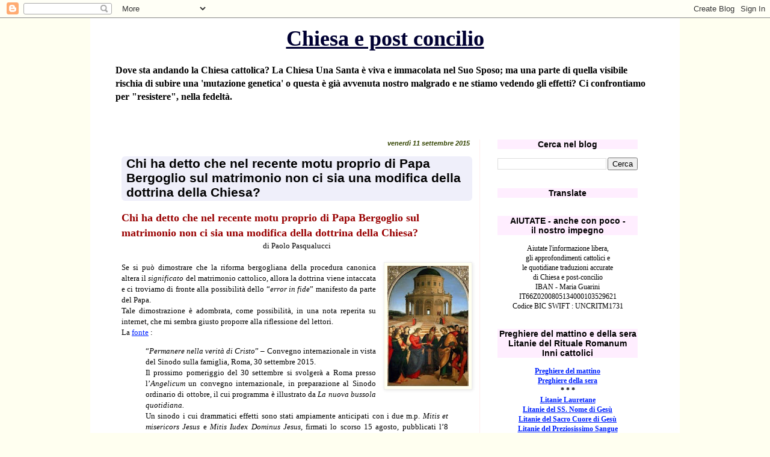

--- FILE ---
content_type: text/html; charset=UTF-8
request_url: https://chiesaepostconcilio.blogspot.com/2015/09/chi-ha-detto-che-nel-recente-motu.html?showComment=1441990119584&m=0
body_size: 102054
content:
<!DOCTYPE html>
<html class='v2' dir='ltr' lang='it'>
<head>
<link href='https://www.blogger.com/static/v1/widgets/335934321-css_bundle_v2.css' rel='stylesheet' type='text/css'/>
<meta content='width=1100' name='viewport'/>
<meta content='text/html; charset=UTF-8' http-equiv='Content-Type'/>
<meta content='blogger' name='generator'/>
<link href='https://chiesaepostconcilio.blogspot.com/favicon.ico' rel='icon' type='image/x-icon'/>
<link href='http://chiesaepostconcilio.blogspot.com/2015/09/chi-ha-detto-che-nel-recente-motu.html' rel='canonical'/>
<link rel="alternate" type="application/atom+xml" title="Chiesa e post concilio - Atom" href="https://chiesaepostconcilio.blogspot.com/feeds/posts/default" />
<link rel="alternate" type="application/rss+xml" title="Chiesa e post concilio - RSS" href="https://chiesaepostconcilio.blogspot.com/feeds/posts/default?alt=rss" />
<link rel="service.post" type="application/atom+xml" title="Chiesa e post concilio - Atom" href="https://www.blogger.com/feeds/5570132738557818436/posts/default" />

<link rel="alternate" type="application/atom+xml" title="Chiesa e post concilio - Atom" href="https://chiesaepostconcilio.blogspot.com/feeds/4253497601121879755/comments/default" />
<!--Can't find substitution for tag [blog.ieCssRetrofitLinks]-->
<link href='https://blogger.googleusercontent.com/img/b/R29vZ2xl/AVvXsEgDZHNIInv1HVMrgiyPDSuT4BevcnQYwAf54OyAxivVeLBgqGjPUkveiC-CAbDnGe7mBLXUz3JZrKr8X2JkA9i6L0SdH13KViacImacf1RatqSh6HqeTD7KA_NXcOOp9kLcV08PZDtkj-A/s200/Matrimonio+della+Vergine.jpg' rel='image_src'/>
<meta content='http://chiesaepostconcilio.blogspot.com/2015/09/chi-ha-detto-che-nel-recente-motu.html' property='og:url'/>
<meta content='Chi ha detto che nel recente motu proprio di Papa Bergoglio sul matrimonio non ci sia una modifica della dottrina della Chiesa?' property='og:title'/>
<meta content='Chi ha detto che nel recente motu proprio di Papa Bergoglio sul matrimonio non ci sia una modifica della dottrina della Chiesa?   di Paolo P...' property='og:description'/>
<meta content='https://blogger.googleusercontent.com/img/b/R29vZ2xl/AVvXsEgDZHNIInv1HVMrgiyPDSuT4BevcnQYwAf54OyAxivVeLBgqGjPUkveiC-CAbDnGe7mBLXUz3JZrKr8X2JkA9i6L0SdH13KViacImacf1RatqSh6HqeTD7KA_NXcOOp9kLcV08PZDtkj-A/w1200-h630-p-k-no-nu/Matrimonio+della+Vergine.jpg' property='og:image'/>
<title>Chiesa e post concilio: Chi ha detto che nel recente motu proprio di Papa Bergoglio sul matrimonio non ci sia una modifica della dottrina della Chiesa?</title>
<style id='page-skin-1' type='text/css'><!--
/*
-----------------------------------------------
Blogger Template Style
Name:     Simple
Designer: Blogger
URL:      www.blogger.com
----------------------------------------------- */
/* Content
----------------------------------------------- */
body {
font: normal normal 12px Georgia, Utopia, 'Palatino Linotype', Palatino, serif;
color: #000000;
background: #fffff0 none repeat scroll top left;
padding: 0 0 0 0;
}
html body .region-inner {
min-width: 0;
max-width: 100%;
width: auto;
}
h2 {
font-size: 22px;
}
a:link {
text-decoration:none;
color: #0022ff;
}
a:visited {
text-decoration:none;
color: #4400ff;
}
a:hover {
text-decoration:underline;
color: #3399ff;
}
.body-fauxcolumn-outer .fauxcolumn-inner {
background: transparent none repeat scroll top left;
_background-image: none;
}
.body-fauxcolumn-outer .cap-top {
position: absolute;
z-index: 1;
height: 400px;
width: 100%;
}
.body-fauxcolumn-outer .cap-top .cap-left {
width: 100%;
background: transparent none repeat-x scroll top left;
_background-image: none;
}
.content-outer {
-moz-box-shadow: 0 0 0 rgba(0, 0, 0, .15);
-webkit-box-shadow: 0 0 0 rgba(0, 0, 0, .15);
-goog-ms-box-shadow: 0 0 0 #333333;
box-shadow: 0 0 0 rgba(0, 0, 0, .15);
margin-bottom: 1px;
}
.content-inner {
padding: 10px 40px;
}
.content-inner {
background-color: #ffffff;
}
/* Header
----------------------------------------------- */
.header-outer {
background: #ffffff none repeat-x scroll 0 -400px;
_background-image: none;
}
.Header h1 {
font: normal bold 36px Georgia, Utopia, 'Palatino Linotype', Palatino, serif;
color: #000033;
text-shadow: 0 0 0 rgba(0, 0, 0, .2);
}
.Header h1 a {
color: #000033;
}
.Header .description {
font-size: 18px;
color: #000000;
}
.header-inner .Header .titlewrapper {
padding: 22px 0;
}
.header-inner .Header .descriptionwrapper {
padding: 0 0;
}
/* Tabs
----------------------------------------------- */
.tabs-inner .section:first-child {
border-top: 0 solid #dddddd;
}
.tabs-inner .section:first-child ul {
margin-top: -1px;
border-top: 1px solid #dddddd;
border-left: 1px solid #dddddd;
border-right: 1px solid #dddddd;
}
.tabs-inner .widget ul {
background: #dddddd none repeat-x scroll 0 -800px;
_background-image: none;
border-bottom: 1px solid #dddddd;
margin-top: 0;
margin-left: -30px;
margin-right: -30px;
}
.tabs-inner .widget li a {
display: inline-block;
padding: .6em 1em;
font: normal normal 13px Georgia, Utopia, 'Palatino Linotype', Palatino, serif;
color: #ffdd00;
border-left: 1px solid #ffffff;
border-right: 1px solid #dddddd;
}
.tabs-inner .widget li:first-child a {
border-left: none;
}
.tabs-inner .widget li.selected a, .tabs-inner .widget li a:hover {
color: #ff0022;
background-color: #7f6e00;
text-decoration: none;
}
/* Columns
----------------------------------------------- */
.main-outer {
border-top: 0 solid #ffeeee;
}
.fauxcolumn-left-outer .fauxcolumn-inner {
border-right: 1px solid #ffeeee;
}
.fauxcolumn-right-outer .fauxcolumn-inner {
border-left: 1px solid #ffeeee;
}
/* Headings
----------------------------------------------- */
div.widget > h2,
div.widget h2.title {
margin: 0 0 1em 0;
font: normal bold 14px 'Trebuchet MS',Trebuchet,Verdana,sans-serif;
color: #000000;
}
/* Widgets
----------------------------------------------- */
.widget .zippy {
color: #8832ff;
text-shadow: 2px 2px 1px rgba(0, 0, 0, .1);
}
.widget .popular-posts ul {
list-style: none;
}
/* Posts
----------------------------------------------- */
h2.date-header {
font: normal bold 11px Arial, Tahoma, Helvetica, FreeSans, sans-serif;
}
.date-header span {
background-color: transparent;
color: #334400;
padding: 0.4em;
letter-spacing: 3px;
margin: inherit;
}
.main-inner {
padding-top: 35px;
padding-bottom: 65px;
}
.main-inner .column-center-inner {
padding: 0 0;
}
.main-inner .column-center-inner .section {
margin: 0 1em;
}
.post {
margin: 0 0 45px 0;
}
h3.post-title, .comments h4 {
font: normal bold 21px 'Trebuchet MS', Trebuchet, sans-serif;
margin: .75em 0 0;
}
.post-body {
font-size: 110%;
line-height: 1.4;
position: relative;
}
.post-body img, .post-body .tr-caption-container, .Profile img, .Image img,
.BlogList .item-thumbnail img {
padding: 2px;
background: #fffff0;
border: 1px solid #eeeeee;
-moz-box-shadow: 1px 1px 5px rgba(0, 0, 0, .1);
-webkit-box-shadow: 1px 1px 5px rgba(0, 0, 0, .1);
box-shadow: 1px 1px 5px rgba(0, 0, 0, .1);
}
.post-body img, .post-body .tr-caption-container {
padding: 5px;
}
.post-body .tr-caption-container {
color: #000011;
}
.post-body .tr-caption-container img {
padding: 0;
background: transparent;
border: none;
-moz-box-shadow: 0 0 0 rgba(0, 0, 0, .1);
-webkit-box-shadow: 0 0 0 rgba(0, 0, 0, .1);
box-shadow: 0 0 0 rgba(0, 0, 0, .1);
}
.post-header {
margin: 0 0 1.5em;
line-height: 1.6;
font-size: 90%;
}
.post-footer {
margin: 20px -2px 0;
padding: 5px 10px;
color: #334400;
background-color: transparent;
border-bottom: 1px solid transparent;
line-height: 1.6;
font-size: 90%;
}
#comments .comment-author {
padding-top: 1.5em;
border-top: 1px solid #ffeeee;
background-position: 0 1.5em;
}
#comments .comment-author:first-child {
padding-top: 0;
border-top: none;
}
.avatar-image-container {
margin: .2em 0 0;
}
#comments .avatar-image-container img {
border: 1px solid #eeeeee;
}
/* Comments
----------------------------------------------- */
.comments .comments-content .icon.blog-author {
background-repeat: no-repeat;
background-image: url([data-uri]);
}
.comments .comments-content .loadmore a {
border-top: 1px solid #8832ff;
border-bottom: 1px solid #8832ff;
}
.comments .comment-thread.inline-thread {
background-color: transparent;
}
.comments .continue {
border-top: 2px solid #8832ff;
}
/* Accents
---------------------------------------------- */
.section-columns td.columns-cell {
border-left: 1px solid #ffeeee;
}
.blog-pager {
background: transparent url(//www.blogblog.com/1kt/simple/paging_dot.png) repeat-x scroll top center;
}
.blog-pager-older-link, .home-link,
.blog-pager-newer-link {
background-color: #ffffff;
padding: 5px;
}
.footer-outer {
border-top: 1px dashed #bbbbbb;
}
/* Mobile
----------------------------------------------- */
body.mobile  {
background-size: auto;
}
.mobile .body-fauxcolumn-outer {
background: transparent none repeat scroll top left;
}
.mobile .body-fauxcolumn-outer .cap-top {
background-size: 100% auto;
}
.mobile .content-outer {
-webkit-box-shadow: 0 0 3px rgba(0, 0, 0, .15);
box-shadow: 0 0 3px rgba(0, 0, 0, .15);
}
.mobile .tabs-inner .widget ul {
margin-left: 0;
margin-right: 0;
}
.mobile .post {
margin: 0;
}
.mobile .main-inner .column-center-inner .section {
margin: 0;
}
.mobile .date-header span {
padding: 0.1em 10px;
margin: 0 -10px;
}
.mobile h3.post-title {
margin: 0;
}
.mobile .blog-pager {
background: transparent none no-repeat scroll top center;
}
.mobile .footer-outer {
border-top: none;
}
.mobile .main-inner, .mobile .footer-inner {
background-color: #ffffff;
}
.mobile-index-contents {
color: #000000;
}
.mobile-link-button {
background-color: #0022ff;
}
.mobile-link-button a:link, .mobile-link-button a:visited {
color: #ff9932;
}
.mobile .tabs-inner .section:first-child {
border-top: none;
}
.mobile .tabs-inner .PageList .widget-content {
background-color: #7f6e00;
color: #ff0022;
border-top: 1px solid #dddddd;
border-bottom: 1px solid #dddddd;
}
.mobile .tabs-inner .PageList .widget-content .pagelist-arrow {
border-left: 1px solid #dddddd;
}
h1.title { text-align: center }
h2 { text-align: center; }
h2.date-header { text-align: right }
h2.title { background-color:#fef }
.date-header span { letter-spacing:normal; font-style:italic }
a:link { text-decoration:underline; }
a:hover { text-decoration:underline; }
a:visited { text-decoration:underline; }
a { text-decoration:underline; }
h3 { margin-left:1em; margin-right:1em; margin-top:0.5em; margin-bottom:0.8em; padding-left:0.4em; padding-right:0.4em; padding-bottom:2px; background-color:#efeffa; border-radius:6px; }
h3.old-post-title { margin-left: 12px; margin-right: 12px; background-color:#fff9f6; }
.post-footer { text-align: right; }
.post-share-buttons { text-align: left; }
.goog-inline-block { text-align: left; }
.Header .description { font-size:16px; font-weight:bold }
.header-inner .Header .titlewrapper { padding: 3px 0; }
.jump-link { text-align:right; text-decoration:underline; margin-top:1px }
--></style>
<style id='template-skin-1' type='text/css'><!--
body {
min-width: 980px;
}
.content-outer, .content-fauxcolumn-outer, .region-inner {
min-width: 980px;
max-width: 980px;
_width: 980px;
}
.main-inner .columns {
padding-left: 0px;
padding-right: 293px;
}
.main-inner .fauxcolumn-center-outer {
left: 0px;
right: 293px;
/* IE6 does not respect left and right together */
_width: expression(this.parentNode.offsetWidth -
parseInt("0px") -
parseInt("293px") + 'px');
}
.main-inner .fauxcolumn-left-outer {
width: 0px;
}
.main-inner .fauxcolumn-right-outer {
width: 293px;
}
.main-inner .column-left-outer {
width: 0px;
right: 100%;
margin-left: -0px;
}
.main-inner .column-right-outer {
width: 293px;
margin-right: -293px;
}
#layout {
min-width: 0;
}
#layout .content-outer {
min-width: 0;
width: 800px;
}
#layout .region-inner {
min-width: 0;
width: auto;
}
body#layout div.add_widget {
padding: 8px;
}
body#layout div.add_widget a {
margin-left: 32px;
}
--></style>
<link href='https://www.blogger.com/dyn-css/authorization.css?targetBlogID=5570132738557818436&amp;zx=f0b8f395-4bf0-4949-a2c2-d420f02197f2' media='none' onload='if(media!=&#39;all&#39;)media=&#39;all&#39;' rel='stylesheet'/><noscript><link href='https://www.blogger.com/dyn-css/authorization.css?targetBlogID=5570132738557818436&amp;zx=f0b8f395-4bf0-4949-a2c2-d420f02197f2' rel='stylesheet'/></noscript>
<meta name='google-adsense-platform-account' content='ca-host-pub-1556223355139109'/>
<meta name='google-adsense-platform-domain' content='blogspot.com'/>

</head>
<body class='loading variant-simplysimple'>
<div class='navbar section' id='navbar' name='Navbar'><div class='widget Navbar' data-version='1' id='Navbar1'><script type="text/javascript">
    function setAttributeOnload(object, attribute, val) {
      if(window.addEventListener) {
        window.addEventListener('load',
          function(){ object[attribute] = val; }, false);
      } else {
        window.attachEvent('onload', function(){ object[attribute] = val; });
      }
    }
  </script>
<div id="navbar-iframe-container"></div>
<script type="text/javascript" src="https://apis.google.com/js/platform.js"></script>
<script type="text/javascript">
      gapi.load("gapi.iframes:gapi.iframes.style.bubble", function() {
        if (gapi.iframes && gapi.iframes.getContext) {
          gapi.iframes.getContext().openChild({
              url: 'https://www.blogger.com/navbar/5570132738557818436?po\x3d4253497601121879755\x26origin\x3dhttps://chiesaepostconcilio.blogspot.com',
              where: document.getElementById("navbar-iframe-container"),
              id: "navbar-iframe"
          });
        }
      });
    </script><script type="text/javascript">
(function() {
var script = document.createElement('script');
script.type = 'text/javascript';
script.src = '//pagead2.googlesyndication.com/pagead/js/google_top_exp.js';
var head = document.getElementsByTagName('head')[0];
if (head) {
head.appendChild(script);
}})();
</script>
</div></div>
<div class='body-fauxcolumns'>
<div class='fauxcolumn-outer body-fauxcolumn-outer'>
<div class='cap-top'>
<div class='cap-left'></div>
<div class='cap-right'></div>
</div>
<div class='fauxborder-left'>
<div class='fauxborder-right'></div>
<div class='fauxcolumn-inner'>
</div>
</div>
<div class='cap-bottom'>
<div class='cap-left'></div>
<div class='cap-right'></div>
</div>
</div>
</div>
<div class='content'>
<div class='content-fauxcolumns'>
<div class='fauxcolumn-outer content-fauxcolumn-outer'>
<div class='cap-top'>
<div class='cap-left'></div>
<div class='cap-right'></div>
</div>
<div class='fauxborder-left'>
<div class='fauxborder-right'></div>
<div class='fauxcolumn-inner'>
</div>
</div>
<div class='cap-bottom'>
<div class='cap-left'></div>
<div class='cap-right'></div>
</div>
</div>
</div>
<div class='content-outer'>
<div class='content-cap-top cap-top'>
<div class='cap-left'></div>
<div class='cap-right'></div>
</div>
<div class='fauxborder-left content-fauxborder-left'>
<div class='fauxborder-right content-fauxborder-right'></div>
<div class='content-inner'>
<header>
<div class='header-outer'>
<div class='header-cap-top cap-top'>
<div class='cap-left'></div>
<div class='cap-right'></div>
</div>
<div class='fauxborder-left header-fauxborder-left'>
<div class='fauxborder-right header-fauxborder-right'></div>
<div class='region-inner header-inner'>
<div class='header section' id='header' name='Intestazione'><div class='widget Header' data-version='1' id='Header1'>
<div id='header-inner'>
<div class='titlewrapper'>
<h1 class='title'>
<a href='https://chiesaepostconcilio.blogspot.com/?m=0'>
Chiesa e post concilio
</a>
</h1>
</div>
<div class='descriptionwrapper'>
<p class='description'><span>Dove sta andando la Chiesa cattolica? La Chiesa Una Santa è viva e immacolata nel Suo Sposo; ma una parte di quella visibile rischia di subire una 'mutazione genetica' o questa è già avvenuta nostro malgrado e ne stiamo vedendo gli effetti? Ci confrontiamo per "resistere", nella fedeltà.</span></p>
</div>
</div>
</div></div>
</div>
</div>
<div class='header-cap-bottom cap-bottom'>
<div class='cap-left'></div>
<div class='cap-right'></div>
</div>
</div>
</header>
<div class='tabs-outer'>
<div class='tabs-cap-top cap-top'>
<div class='cap-left'></div>
<div class='cap-right'></div>
</div>
<div class='fauxborder-left tabs-fauxborder-left'>
<div class='fauxborder-right tabs-fauxborder-right'></div>
<div class='region-inner tabs-inner'>
<div class='tabs section' id='crosscol' name='Multi-colonne'><div class='widget HTML' data-version='1' id='HTML46'>
<h2 class='title'>Peregrinatio Summorum Pontificum 2022</h2>
<div class='widget-content'>
</div>
<div class='clear'></div>
</div></div>
<div class='tabs no-items section' id='crosscol-overflow' name='Cross-Column 2'></div>
</div>
</div>
<div class='tabs-cap-bottom cap-bottom'>
<div class='cap-left'></div>
<div class='cap-right'></div>
</div>
</div>
<div class='main-outer'>
<div class='main-cap-top cap-top'>
<div class='cap-left'></div>
<div class='cap-right'></div>
</div>
<div class='fauxborder-left main-fauxborder-left'>
<div class='fauxborder-right main-fauxborder-right'></div>
<div class='region-inner main-inner'>
<div class='columns fauxcolumns'>
<div class='fauxcolumn-outer fauxcolumn-center-outer'>
<div class='cap-top'>
<div class='cap-left'></div>
<div class='cap-right'></div>
</div>
<div class='fauxborder-left'>
<div class='fauxborder-right'></div>
<div class='fauxcolumn-inner'>
</div>
</div>
<div class='cap-bottom'>
<div class='cap-left'></div>
<div class='cap-right'></div>
</div>
</div>
<div class='fauxcolumn-outer fauxcolumn-left-outer'>
<div class='cap-top'>
<div class='cap-left'></div>
<div class='cap-right'></div>
</div>
<div class='fauxborder-left'>
<div class='fauxborder-right'></div>
<div class='fauxcolumn-inner'>
</div>
</div>
<div class='cap-bottom'>
<div class='cap-left'></div>
<div class='cap-right'></div>
</div>
</div>
<div class='fauxcolumn-outer fauxcolumn-right-outer'>
<div class='cap-top'>
<div class='cap-left'></div>
<div class='cap-right'></div>
</div>
<div class='fauxborder-left'>
<div class='fauxborder-right'></div>
<div class='fauxcolumn-inner'>
</div>
</div>
<div class='cap-bottom'>
<div class='cap-left'></div>
<div class='cap-right'></div>
</div>
</div>
<!-- corrects IE6 width calculation -->
<div class='columns-inner'>
<div class='column-center-outer'>
<div class='column-center-inner'>
<div class='main section' id='main' name='Principale'><div class='widget Blog' data-version='1' id='Blog1'>
<div class='blog-posts hfeed'>

          <div class="date-outer">
        
<h2 class='date-header'><span>venerdì 11 settembre 2015</span></h2>

          <div class="date-posts">
        
<div class='post-outer'>
<div class='post hentry uncustomized-post-template' itemprop='blogPost' itemscope='itemscope' itemtype='http://schema.org/BlogPosting'>
<meta content='https://blogger.googleusercontent.com/img/b/R29vZ2xl/AVvXsEgDZHNIInv1HVMrgiyPDSuT4BevcnQYwAf54OyAxivVeLBgqGjPUkveiC-CAbDnGe7mBLXUz3JZrKr8X2JkA9i6L0SdH13KViacImacf1RatqSh6HqeTD7KA_NXcOOp9kLcV08PZDtkj-A/s200/Matrimonio+della+Vergine.jpg' itemprop='image_url'/>
<meta content='5570132738557818436' itemprop='blogId'/>
<meta content='4253497601121879755' itemprop='postId'/>
<a name='4253497601121879755'></a>
<h3 class='post-title entry-title' itemprop='name'>
Chi ha detto che nel recente motu proprio di Papa Bergoglio sul matrimonio non ci sia una modifica della dottrina della Chiesa?
</h3>
<div class='post-header'>
<div class='post-header-line-1'></div>
</div>
<div class='post-body entry-content' id='post-body-4253497601121879755' itemprop='description articleBody'>
<b><span style="color: #990000; font-size: large;">Chi ha detto che nel recente motu proprio di Papa Bergoglio sul matrimonio non ci sia una modifica della dottrina della Chiesa?</span></b><br />
<div style="text-align: center;">
di Paolo Pasqualucci
</div>
<div style="text-align: right;">
<br /></div>
<div style="text-align: justify;">
<div class="separator" style="clear: both; text-align: center;">
</div>
<div class="separator" style="clear: both; text-align: center;">
<a href="https://blogger.googleusercontent.com/img/b/R29vZ2xl/AVvXsEgDZHNIInv1HVMrgiyPDSuT4BevcnQYwAf54OyAxivVeLBgqGjPUkveiC-CAbDnGe7mBLXUz3JZrKr8X2JkA9i6L0SdH13KViacImacf1RatqSh6HqeTD7KA_NXcOOp9kLcV08PZDtkj-A/s1600/Matrimonio+della+Vergine.jpg" imageanchor="1" style="clear: right; float: right; margin-bottom: 1em; margin-left: 1em;"><img border="0" height="200" src="https://blogger.googleusercontent.com/img/b/R29vZ2xl/AVvXsEgDZHNIInv1HVMrgiyPDSuT4BevcnQYwAf54OyAxivVeLBgqGjPUkveiC-CAbDnGe7mBLXUz3JZrKr8X2JkA9i6L0SdH13KViacImacf1RatqSh6HqeTD7KA_NXcOOp9kLcV08PZDtkj-A/s200/Matrimonio+della+Vergine.jpg" width="135" /></a></div>
Se si può dimostrare che la riforma bergogliana della procedura canonica altera il <i>significato</i> del matrimonio cattolico, allora la dottrina viene intaccata e ci troviamo di fronte alla possibilità dello &#8220;<i>error in fide</i>&#8221; manifesto da parte del Papa.</div>
<div style="text-align: justify;">
Tale dimostrazione è adombrata, come possibilità, in una nota reperita su internet, che mi sembra giusto proporre alla riflessione del lettori.</div>
La <a href="http://www.scuolaecclesiamater.org/2015/09/permanere-nella-verita-di-cristo.html" target="_blank">fonte</a> :<br />
<blockquote class="tr_bq" style="text-align: justify;">
&#8220;<i>Permanere nella verità di Cristo</i>&#8221; &#8211; Convegno internazionale in vista del Sinodo sulla famiglia, Roma, 30 settembre 2015.<br />
Il prossimo pomeriggio del 30 settembre si svolgerà a Roma presso l&#8217;<i>Angelicum</i> un convegno internazionale, in preparazione al Sinodo ordinario di ottobre, il cui programma è illustrato da <i>La nuova bussola quotidiana.</i><br />
Un sinodo i cui drammatici effetti sono stati ampiamente anticipati con i due m.p. <i>Mitis et misericors Jesus</i> e <i>Mitis Iudex Dominus Jesus</i>, firmati lo scorso 15 agosto, pubblicati l&#8217;8 settembre e che entreranno in vigore il prossimo 8 dicembre (qui la conferenza stampa di presentazione)&#8221;.</blockquote>
<div>
<b><span style="color: #990000; font-size: large;">1.</span></b> Ed ecco il <b>passo cruciale</b>:</div>
<a name="more"></a><blockquote class="tr_bq" style="text-align: justify;">
&#8220;In questi due documenti, in maniera discutibile, è la nostra impressione (e speriamo rimanga solo tale e possa essere smentita), a parte alcune altre criticabili innovazioni che pur erano state anticipate a vari livelli ed avanzate dallo scorso sinodo straordinario del 2014, <b>si sia posto un grave <i>vulnus</i> alla teologia dei sacramenti, degradando &#8211; pare di capire &#8211; la dignità di sacramento del matrimonio a quella di&#8230; semplice sacramentale</b>. In effetti, nel momento in cui si fa dipendere [Regole Procedurali, art. 14 &#167; 1], la validità o meno del matrimonio dalla fede di alcuno dei nubendi (che è cosa ben diversa dalla tradizionale esclusione della sacramentalità del vincolo), di fatto essa viene a soggiacere alla santità dei suoi ministri (nel matrimonio i ministri sono i due nubendi!). <b>Il matrimonio, dunque, non è più valido ex opere operato, bensì <i>ex operae operantis</i> (cfr. CCC n. 1127-1128), ed il suo scioglimento diventa, di fatto, un vero e proprio divorzio&#8230;&nbsp;</b>Ci auguriamo che la nostra sia solo un&#8217;impressione e che giunga un chiarimento adeguato.&#8221;</blockquote>
<div style="text-align: justify;">
Commento del <i>quisque de populo</i>. Una cosetta da niente: il matrimonio che di fatto scade da sacramento a contratto o ad accordo tra le parti, se la sua <i>validità</i> viene a dipendere dalla buona disposizione interiore delle parti, qui esemplificata dall&#8217;avere o meno (le parti) la fede cattolica autentica. Se uno dichiara che questa fede non c&#8217;era, nel momento del sì fatale, allora il matrimonio non è più valido? Non c&#8217;è mai stato? Tra l&#8217;altro, come si fa a sapere che non c&#8217;era, questa fede? Siamo alla presa in giro. I &#8220;sacramentali&#8221; ci dice il CCC, 1667, sono &#8220;segni sacri [imposizione delle mani, segno della croce, aspersione dell&#8217;acqua benedetta] per mezzo dei quali, con una certa imitazione dei sacramenti, sono significati e, per impetrazione della Chiesa, vengono ottenuti effetti soprattutto spirituali&#8221;. Il matrimonio cattolico diventerebbe allora &#8220;una certa imitazione del sacramento&#8221; se la sua validità venisse a dipendere dalla fede personale di ciascun contraente. Non sono, invece, &#8220;i frutti&#8221; del sacramento che dipendono dalla disposizione personale di chi, in questo caso, ne è il ministro? I frutti, non la validità. La sua efficacia, non la sua validità.</div>
<br />
<div style="text-align: justify;">
<b><span style="color: #990000; font-size: large;">2.</span></b> Il testo sopra riportato continua riproponendo <b>la giusta dottrina</b>, ribadita da Giovanni Paolo II nel Discorso alla Sacra Rota del 30 gennaio 2003.</div>
<blockquote class="tr_bq" style="text-align: justify;">
&#8220;L&#8217;importanza della sacramentalità del matrimonio, e la necessità della fede per conoscere e vivere pienamente tale dimensione, potrebbe anche dar luogo ad alcuni equivoci, sia in sede di ammissione alle nozze che di giudizio sulla loro validità. <b>La Chiesa non rifiuta la celebrazione delle nozze a chi è <i>bene dispositus</i>, anche se imperfettamente preparato dal punto di vista soprannaturale, purché abbia la retta intenzione di sposarsi secondo la realtà naturale della coniugalità. Non si può infatti configurare, accanto al matrimonio naturale, un altro modello di matrimonio cristiano con specifici requisiti soprannaturali.</b> Questa verità non deve esser dimenticata al momento di delimitare l&#8217;esclusione della sacramentalità (cfr. can. 1101 &#167; 2) e l&#8217;errore determinante circa la dignità sacramentale (cfr. can. 1099) come eventuali capi di nullità. <br />
Per le due figure è decisivo tener presente che un atteggiamento dei nubendi che non tenga conto della dimensione soprannaturale nel matrimonio, può renderlo nullo solo se ne intacca la validità sul piano naturale nel quale è posto lo stesso segno sacramentale. La Chiesa cattolica ha sempre riconosciuto i matrimoni tra i non battezzati, che diventano sacramento cristiano mediante il Battesimo dei coniugi, e non ha dubbi sulla validità del matrimonio di un cattolico con una persona non battezzata se si celebra con la dovuta dispensa&#8221;.</blockquote>
<div style="text-align: justify;">
Commento : È chiaro che, la &#8220;riforma&#8221; voluta dalla &#8220;misericordia&#8221; di Papa Bergoglio segna più ancora che &#8220;una ferita al matrimonio cristiano&#8221; [<a href="http://www.corrispondenzaromana.it/una-ferita-al-matrimonio-cristiano/" target="_blank">qui</a>], come ha scritto Roberto De Mattei, <b>la fine del matrimonio cristiano in quanto tale</b>. La fine perché di fatto si sposta l&#8217;accento dal piano oggettivo, quello dell&#8217;azione in sé del Sacramento a quello soggettivo, delle disposizioni interiori dei soggetti contraenti, finora giustamente limitato all&#8217;efficacia dell&#8217;azione del Sacramento nei loro confronti e non esteso alla sua validità (che è appunto <i>ex opere operato</i>, ossia intrinseca, inerente alla cosa in sé, perché stabilita <i>in quel modo</i> da Dio).</div>
<div style="text-align: justify;">
Lo stesso De Mattei nel suo articolo sottolinea, molto opportunamente, che al tradizionale e dottrinalmente ineccepibile <i>favor matrimonii</i> si sostituisce ora un <i>favor nullitatis</i>, inaccettabile anche dottrinalmente, &#8220;che viene a costituire l&#8217;elemento primario del diritto, mentre l&#8217;indissolubilità è ridotta a un &#8220;ideale&#8221; impraticabile (articolo &#8220;Una ferita al matrimonio cattolico&#8221;, CR). Infatti, &#8220;l&#8217;affermazione teorica dell&#8217;indissolubilità del matrimonio si accompagna nella prassi [d&#8217;ora in poi] al diritto alla dichiarazione della nullità di ogni vincolo fallito. Basterà, in coscienza, ritenere invalido il proprio matrimonio per farlo riconoscere come nullo dalla Chiesa. È lo stesso principio per cui alcuni teologi considerano &#8220;morto&#8221; un matrimonio in cui a detta di entrambi, o di uno dei coniugi, &#8220;è morto l&#8217;amore&#8221;&#8221; (ivi).</div>
<br />
<div style="text-align: justify;">
Ma appunto l&#8217;introduzione di un &#8220;<i>favor nullitatis</i>&#8221; è cosa contraria non solo alla prassi sin qui seguita nei secoli dalla Chiesa ma anche alla sana dottrina. C&#8217;è quindi anche qui, mi sembra, un risvolto dottrinale da indagare, un sotteso &#8220;<i>error in fide</i>&#8221;. Che consiste, a prima vista, proprio nel contrapporre all&#8217;indissolubilità, stabilita dalla Prima e dalla Seconda Persona della S.ma Trinità, il &#8220;diritto&#8221;dei singoli contraenti alla felicità individuale, così come da loro intesa. In sostanza, a far prevalere una <i>pretesa</i> che, nella gran parte dei casi, è frutto del diffuso edonismo oggi dominante. In questo modo, però, l&#8217;uomo prevarica nei confronti di Dio.</div>
<br />
<div style="text-align: justify;">
<b><span style="color: #990000; font-size: large;">3.</span></b> Nel suo articolo il prof. De Mattei mette anche opportunamente in rilievo gli effetti devastanti prodotti non solo dall&#8217;abolizione della &#8220;doppia sentenza conforme&#8221;, già disastrosamente sperimentata negli USA dal 1971 al 1983, ma anche dall&#8217;istituzione del vescovo diocesano quale giudice unico che può istruire a sua discrezione un &#8220;processo breve&#8221; per arrivare rapidamente alla sentenza. A questo proposito, aggiungo che nella parte introduttiva del suo motu proprio il Papa giustifica questa nuova attribuzione al vescovo come corretta e necessaria applicazione dello spirito del Concilio Vaticano II : siamo di fronte all&#8217;applicazone della nuova collegialità introdotta in quel Concilio.</div>
<div>
Scrive infatti il Papa in <i>Mitis Iudex</i> etc.:</div>
<ol type="a">
<li style="text-align: justify;">&#8220;<i>È quindi la preoccupazione della salvezza delle anime, ...a spingere il Vescovo di Roma ad offrire ai Vescovi questo documento di riforma, in quanto essi condividono con lui il compito della Chiesa, di tutelare cioè l&#8217;unità nella fede e nella disciplina riguardo al matrimonio, cardine e origine della famiglia cristiana</i>&#8221;. (<a href="http://w2.vatican.va/content/francesco/it/motu_proprio/documents/papa-francesco-motu-proprio_20150815_mitis-iudex-dominus-iesus.html" target="_blank">Lettera Apostolica</a> in forma di &#8220;motu proprio&#8221; etc., &#8220;<i>Mitis Iudex Dominus Iesus</i>&#8221;, w2.vaticanva/content/francesco/it/motuproprio etc., p. 2/15). E in questo modo è convinto di &#8220;tutelare la disciplina riguardo al matrimonio&#8221;? Comunque sia: il Papa si presenta qui soprattutto come capo del Collegio dei Vescovi, vescovo tra i vescovi (vescovo di Roma) più che capo della Chiesa universale. Per questo dunque usa sempre il titolo di &#8220;vescovo di Roma&#8221;? Per far vedere, nello spirito del Concilio, che egli agisce innanzitutto come capo del collegio dei vescovi, prima ancora che come Capo della Chiesa universale?</li>
<li style="text-align: justify;"> Poco dopo, scrive: &#8220;<i>Lo stesso Vescovo è giudice. Affinché sia finalmente tradotto in pratica l&#8217;insegnamento del Concilio Vaticano II in un ambito di grande importanza, si è stabilito di rendere evidente che il Vescovo stesso nella sua Chiesa, di cui è costituito pastore e capo, è per ciò stesso giudice tra i fedeli a lui affidati</i>&#8221; (p. 3/15). L&#8217;insegnamento del Concilio doveva esser evidentemente nel senso di conferire maggiori poteri ai vescovi nelle loro diocesi, oltre che alle Conferenze Episcopali. In tal modo si dà la possibilità, ai vescovi più aperti alle istanze del Secolo, di fare strame dell&#8217;indissolubilità del matrimonio cristiano.</li>
</ol>
<div style="text-align: justify;">
Come nota De Mattei, nei tribunali da loro istituiti e diretti da loro, direttamente o per interposta persona (da una &#8220;commissione non necessariamente formata da giuristi&#8221; - sic), &#8220;il combinato tra il can. 1683 e l&#8217;articolo 14 sulle regole procedurali ha sotto questo aspetto una portata esplosiva. Sulle decisioni peseranno inevitabilmente considerazioni di natura sociologica: i divorziati risposati avranno per ragioni di &#8216;misericordia&#8217; una corsia preferenziale&#8221; (art. cit.).</div>
<div style="text-align: justify;">
<br /></div>
<div style="text-align: justify;">
Che significa qui &#8220;portata esplosiva&#8221;? Bisogna chiarire, per capire tutta la perversità di questa &#8220;riforma&#8221;. Il can. 1683 CIC 1983 recitava: &#8220;Se nel grado di appello si adduca un nuovo capo di nullità del matrimonio, il tribunale lo può ammettere e su di esso giudicare come se fosse in prima istanza&#8221;. Il can. 1683 riformato in funzione del processo più breve davanti al Vescovo recita:</div>
&#8220;Allo stesso Vescovo diocesano compete giudicare la causa di nullità del matrimonio con il processo più breve ogniqualvolta:<br />
<div style="text-align: justify;">
</div>
<ol>
<li style="text-align: justify;">la domanda sia proposta da entrambi i coniugi o da uno di essi, col consenso dell&#8217;altro;</li>
<li style="text-align: justify;">ricorrano circostanze di fatti e di persone, sostenute da testimonianze o documenti, che non richiedano una inchiesta o una istruzione più accurata, e rendano manifesta la nullità&#8221;.</li>
</ol>
<div style="text-align: justify;">
Ed ecco il punto: <b>quali sono o possono essere le circostanze di cui sopra, chi le stabilisce?</b> Sono indicate, in un elenco provvisorio, proprio dall&#8217;art. 14 &#167; 1 delle regole procedurali, l&#8217;articolo nel quale si menziona la citata &#8220;mancanza di fede&#8221;. Ecco l&#8217;elenco non completo delle &#8220;circostanze&#8221;:</div>
<blockquote class="tr_bq" style="text-align: justify;">
&#8220;Tra le circostanze che possono consentire la trattazione della causa di nullità del matrimonio per mezzo del processo più breve secondo i cann. 1683-1687, si annoverano per esempio: quella mancanza di fede che può generare la simulazione del consenso o l&#8217;errore che determina la volontà, la brevità della convivenza coniugale, l&#8217;aborto procurato per impedire la procreazione, l&#8217;ostinata permanenza in una relazione extraconiugale al tempo delle nozze o in un tempo immediatamente successivo, l&#8217;occultamento doloso della sterilità o di una grave malattia contagiosa o di figli nati da una precedente relazione o di una carcerazione, la causa del matrimonio del tutto estranea alla vita coniugale e consistente nella gravidanza imprevista della donna, la violenza fisica inferta per estorcere il consenso, la mancanza di uso di ragione comprovata da documenti medici, ecc.&#8221;.</blockquote>
<div style="text-align: justify;">
Che vuol dire &#8220;ecc.&#8221;? Che ci troviamo di fronte a un &#8220;chi più ne ha più ne metta&#8221;? Tutte queste &#8220;circostanze&#8221; si riagganciano a quelle tradizionalmente invocate per la nullità manifesta del vincolo o rappresentano, almeno in parte, una novità? La &#8220;mancanza di fede&#8221; è sicuramente una novità, come si è visto. Ma se l&#8217;elenco delle &#8220;circostanze&#8221; <i>non è tassativo</i>, ovvero rigorosamente delimitato nell&#8217;ambito delle norme del codice, allora dobbiamo ritenere che la sua ampiezza sia lasciata alla libera valutazione del vescovo &#8220;giudice&#8221; o dalla &#8220;commissione di esperti&#8221; da lui controllata? In tal modo, allora, il vescovo-giudice può creare lui il diritto da applicare, fabbricarsi lui la norma nella forma di &#8220;circostanze&#8221; sempre nuove per dichiarare la nullità del matrimonio. <i>Esplosivo</i> dunque il dispositivo del can. 1638 e dell&#8217;art. 14 &#167; 1 delle Regole procedurali, nel senso che può far indubbiamente &#8220;esplodere&#8221; il matrimonio cattolico, <i>distruggendolo completamente</i>.</div>
<div style="text-align: right;">
Paolo Pasqualucci</div>
<div style='clear: both;'></div>
</div>
<div class='post-footer'>
<div class='post-footer-line post-footer-line-1'>
<span class='post-author vcard'>
Pubblicato da
<span class='fn' itemprop='author' itemscope='itemscope' itemtype='http://schema.org/Person'>
<meta content='https://www.blogger.com/profile/00578005881187652932' itemprop='url'/>
<a class='g-profile' href='https://www.blogger.com/profile/00578005881187652932' rel='author' title='author profile'>
<span itemprop='name'>mic</span>
</a>
</span>
</span>
<span class='post-timestamp'>
alle
<meta content='http://chiesaepostconcilio.blogspot.com/2015/09/chi-ha-detto-che-nel-recente-motu.html' itemprop='url'/>
<a class='timestamp-link' href='https://chiesaepostconcilio.blogspot.com/2015/09/chi-ha-detto-che-nel-recente-motu.html?m=0' rel='bookmark' title='permanent link'><abbr class='published' itemprop='datePublished' title='2015-09-11T07:00:00+02:00'>07:00</abbr></a>
</span>
<span class='post-comment-link'>
</span>
<span class='post-icons'>
<span class='item-control blog-admin pid-1486271111'>
<a href='https://www.blogger.com/post-edit.g?blogID=5570132738557818436&postID=4253497601121879755&from=pencil' title='Modifica post'>
<img alt='' class='icon-action' height='18' src='https://resources.blogblog.com/img/icon18_edit_allbkg.gif' width='18'/>
</a>
</span>
</span>
<div class='post-share-buttons goog-inline-block'>
<a class='goog-inline-block share-button sb-email' href='https://www.blogger.com/share-post.g?blogID=5570132738557818436&postID=4253497601121879755&target=email' target='_blank' title='Invia tramite email'><span class='share-button-link-text'>Invia tramite email</span></a><a class='goog-inline-block share-button sb-blog' href='https://www.blogger.com/share-post.g?blogID=5570132738557818436&postID=4253497601121879755&target=blog' onclick='window.open(this.href, "_blank", "height=270,width=475"); return false;' target='_blank' title='Postalo sul blog'><span class='share-button-link-text'>Postalo sul blog</span></a><a class='goog-inline-block share-button sb-twitter' href='https://www.blogger.com/share-post.g?blogID=5570132738557818436&postID=4253497601121879755&target=twitter' target='_blank' title='Condividi su X'><span class='share-button-link-text'>Condividi su X</span></a><a class='goog-inline-block share-button sb-facebook' href='https://www.blogger.com/share-post.g?blogID=5570132738557818436&postID=4253497601121879755&target=facebook' onclick='window.open(this.href, "_blank", "height=430,width=640"); return false;' target='_blank' title='Condividi su Facebook'><span class='share-button-link-text'>Condividi su Facebook</span></a><a class='goog-inline-block share-button sb-pinterest' href='https://www.blogger.com/share-post.g?blogID=5570132738557818436&postID=4253497601121879755&target=pinterest' target='_blank' title='Condividi su Pinterest'><span class='share-button-link-text'>Condividi su Pinterest</span></a>
</div>
</div>
<div class='post-footer-line post-footer-line-2'>
<span class='post-labels'>
</span>
</div>
<div class='post-footer-line post-footer-line-3'>
<span class='post-location'>
</span>
</div>
</div>
</div>
<div class='comments' id='comments'>
<a name='comments'></a>
<h4>106 commenti:</h4>
<div id='Blog1_comments-block-wrapper'>
<dl class='' id='comments-block'>
<dt class='comment-author anon-comment-icon' id='c155383771407877996'>
<a name='c155383771407877996'></a>
hr
ha detto...
</dt>
<dd class='comment-body' id='Blog1_cmt-155383771407877996'>
<p>
Cliccando sulla fonte, ci si collega al sito Scuola ecclesia mater. qui appare<br />la scritta: Spiacenti. La pagina del blog che cerchi non esiste.<br /><br />E&#39; un errore di link o la pagina è stata cancellata?
</p>
</dd>
<dd class='comment-footer'>
<span class='comment-timestamp'>
<a href='https://chiesaepostconcilio.blogspot.com/2015/09/chi-ha-detto-che-nel-recente-motu.html?showComment=1441952330784&m=0#c155383771407877996' title='comment permalink'>
11 settembre, 2015 08:18
</a>
<span class='item-control blog-admin pid-369713189'>
<a class='comment-delete' href='https://www.blogger.com/comment/delete/5570132738557818436/155383771407877996' title='Elimina commento'>
<img src='https://resources.blogblog.com/img/icon_delete13.gif'/>
</a>
</span>
</span>
</dd>
<dt class='comment-author anon-comment-icon' id='c584386046134571191'>
<a name='c584386046134571191'></a>
Anonimo
ha detto...
</dt>
<dd class='comment-body' id='Blog1_cmt-584386046134571191'>
<p>
Clicca anche su home page, ti si apre.
</p>
</dd>
<dd class='comment-footer'>
<span class='comment-timestamp'>
<a href='https://chiesaepostconcilio.blogspot.com/2015/09/chi-ha-detto-che-nel-recente-motu.html?showComment=1441953359198&m=0#c584386046134571191' title='comment permalink'>
11 settembre, 2015 08:35
</a>
<span class='item-control blog-admin pid-369713189'>
<a class='comment-delete' href='https://www.blogger.com/comment/delete/5570132738557818436/584386046134571191' title='Elimina commento'>
<img src='https://resources.blogblog.com/img/icon_delete13.gif'/>
</a>
</span>
</span>
</dd>
<dt class='comment-author blog-author blogger-comment-icon' id='c2958699903505100870'>
<a name='c2958699903505100870'></a>
<a href='https://www.blogger.com/profile/00578005881187652932' rel='nofollow'>mic</a>
ha detto...
</dt>
<dd class='comment-body' id='Blog1_cmt-2958699903505100870'>
<p>
Ho reinserito il link. Ora si apre.
</p>
</dd>
<dd class='comment-footer'>
<span class='comment-timestamp'>
<a href='https://chiesaepostconcilio.blogspot.com/2015/09/chi-ha-detto-che-nel-recente-motu.html?showComment=1441953437925&m=0#c2958699903505100870' title='comment permalink'>
11 settembre, 2015 08:37
</a>
<span class='item-control blog-admin pid-1486271111'>
<a class='comment-delete' href='https://www.blogger.com/comment/delete/5570132738557818436/2958699903505100870' title='Elimina commento'>
<img src='https://resources.blogblog.com/img/icon_delete13.gif'/>
</a>
</span>
</span>
</dd>
<dt class='comment-author anon-comment-icon' id='c8179359360724646735'>
<a name='c8179359360724646735'></a>
hr
ha detto...
</dt>
<dd class='comment-body' id='Blog1_cmt-8179359360724646735'>
<p>
sull&#39;home page  del Sito Scuola Ecclesia Mater,  alla data del 10/9  viene pubblicato questo post:<br />Card. Burke: &quot;I Padri sinodali devono essere disposti a soffrire per onorare e promuovere il Santo Matrimonio&quot; da noi già citato. <br />Mentre il card. Schönborn di Vienna, che molti vedevano nel passato conclave come l&#8217;erede ed interprete più fedele dell&#8217;insegnamento teologico di papa Benedetto XVI &#8211; Joseph Ratzinger, in una lunga intervista a La Civiltà Cattolica, esalta ed auspica i mutamenti di dottrina e di prassi che saranno discussi al prossimo sinodo ordinario sulla famiglia e che ha trovato ampi riscontri nei due m.p. pubblicati l&#8217;8 settembre scorso, il card. Burke non manca di esprimere le proprie riserve (già manifestate peraltro pure da noi in questo BLOG), sottolineando, tra l&#8217;altro, come il matrimonio si trovi esposto &#8211; pure all&#8217;interno della Chiesa &#8211; ad un ferocissimo e diabolico attacco e che, per salvare il santo matrimonio, i Padri Sinodali devono essere disposti persino a soffrire.<br />Alla sua voce si sono unite - come segnalato da Polonia Christiana e rilanciato da Rorate caeli - dei Monss. Jan Pawel Lenga ed Athanasius Schneider.<br /><br />Cliccando su BLOG appare la fonte citata da Pasqualucci.
</p>
</dd>
<dd class='comment-footer'>
<span class='comment-timestamp'>
<a href='https://chiesaepostconcilio.blogspot.com/2015/09/chi-ha-detto-che-nel-recente-motu.html?showComment=1441953594312&m=0#c8179359360724646735' title='comment permalink'>
11 settembre, 2015 08:39
</a>
<span class='item-control blog-admin pid-369713189'>
<a class='comment-delete' href='https://www.blogger.com/comment/delete/5570132738557818436/8179359360724646735' title='Elimina commento'>
<img src='https://resources.blogblog.com/img/icon_delete13.gif'/>
</a>
</span>
</span>
</dd>
<dt class='comment-author anon-comment-icon' id='c6458777645314485715'>
<a name='c6458777645314485715'></a>
Anonimo
ha detto...
</dt>
<dd class='comment-body' id='Blog1_cmt-6458777645314485715'>
<p>
Andando sulla home page del sito Scuola Ecclesia Mater si trova tutto. C&#39;è anche una prima presa di posizione (critica e, soprattutto, santamente preoccupata: almeno così mi pare, perché la mia conoscenza della lingua inglese è assai rudimentale) del Card. Burke in merito alla riforma del processo di annullamento matrimoniale.
</p>
</dd>
<dd class='comment-footer'>
<span class='comment-timestamp'>
<a href='https://chiesaepostconcilio.blogspot.com/2015/09/chi-ha-detto-che-nel-recente-motu.html?showComment=1441953696905&m=0#c6458777645314485715' title='comment permalink'>
11 settembre, 2015 08:41
</a>
<span class='item-control blog-admin pid-369713189'>
<a class='comment-delete' href='https://www.blogger.com/comment/delete/5570132738557818436/6458777645314485715' title='Elimina commento'>
<img src='https://resources.blogblog.com/img/icon_delete13.gif'/>
</a>
</span>
</span>
</dd>
<dt class='comment-author anon-comment-icon' id='c6013861356342536906'>
<a name='c6013861356342536906'></a>
Anonimo
ha detto...
</dt>
<dd class='comment-body' id='Blog1_cmt-6013861356342536906'>
<p>
L&#8217;abolizione della doppia conforme porterà ad abusi da parte dei singoli Vescovi? Chi ci dice che il Vescovo non ceda a pressioni (come nel caso storico di Enrico VIII che faceva leva sul Card. Wolsey) o, peggio, che l&#8217;Episcopato indubbiamente progressista non sciolga matrimoni validi, rati e consumati senza un organo superiore  che controlli la corretta amministrazione della giustizia in accordo con la Veritá? Una situazione analoga di disordine si era creato proprio in Polonia come spiega il sopra nominato Benedetto XIV nella Enciclica &#8220;Magnae Nobis&#8221; e, proprio per questo, si era convinto della necessità imprescindibile della doppia conforme.
</p>
</dd>
<dd class='comment-footer'>
<span class='comment-timestamp'>
<a href='https://chiesaepostconcilio.blogspot.com/2015/09/chi-ha-detto-che-nel-recente-motu.html?showComment=1441954104732&m=0#c6013861356342536906' title='comment permalink'>
11 settembre, 2015 08:48
</a>
<span class='item-control blog-admin pid-369713189'>
<a class='comment-delete' href='https://www.blogger.com/comment/delete/5570132738557818436/6013861356342536906' title='Elimina commento'>
<img src='https://resources.blogblog.com/img/icon_delete13.gif'/>
</a>
</span>
</span>
</dd>
<dt class='comment-author anon-comment-icon' id='c1460145797173252146'>
<a name='c1460145797173252146'></a>
Luisa
ha detto...
</dt>
<dd class='comment-body' id='Blog1_cmt-1460145797173252146'>
<p>
<br /><i>&quot;Possiamo imparare anche da chi vive situazioni matrimoniali irregolari&quot;<br /><br />&quot;Parliamo ancora troppo con una lingua fatta di concetti vacui.&#8221;<br /><br />&quot;Ma chi siamo noi per giudicare e dire che non esistono in loro elementi di verità e di santificazione?&#8221;</i><br /><br />Questo e altro ha detto il card.Schönborn a p.Spadaro.<br /><br />Nella &quot;chiesa della misericordia&quot;  possiamo e dobbiamo imparare da tutti sopratutto da chi dell`insegnamento della Chiesa,  dunque di Cristo, se ne infischia altamente, da chi CONSAPEVOLMNENTE e  VOLUTAMENTE ha voltato le spalle alla Chiesa,  da chi, adulto e responsabile, ha rigettato e calpestato la Dottrina morale della Chiesa.<br /><br />Oggi, con Bergoglio, tutte queste persone non solo sono diventate delle povere vittime innocenti tenute lontane da una chiesa matrigna,  sola colpevole e responsabile, ma sono diventate anche degli esempi, degli insegnanti dai quali imparare e davanti ai quali inginocchiarsi. <br /><br />Il mondo è da tempo &quot;à l`envers&quot;,  la chiesa lo segue.<br />In  un mondo in cui si son perse le nozioni di bene e male  il male è diventato bene e il bene un male insopportabile,  anche  la chiesa si è appiattita, allineata,  adeguata, Bergoglio non ha forse detto  che  ognuno deve agire secondo la sua nozione di bene e di male?<br />Non dobbiamo più stupirci di nulla, l`opera di demolizione è in corso, è lungi dall`essere terminata.<br /><br />Quando verrai Signore, troverai ancora la fede sulla terra?<br /><br />http://www.laciviltacattolica.it/it/quaderni/articolo/3667/matrimonio-e-conversione-pastorale-intervista-al-cardinale-christoph-sch%C3%B6nborn/<br /><br />http://sinodo2015.lanuovabq.it/card-schonborn-alla-civilta-cattolica-semi-di-verita-in-tutte-le-unioni-di-fatto/<br /><br />http://vaticaninsider.lastampa.it/inchieste-ed-interviste/dettaglio-articolo/articolo/schoenborn-schoenborn-schoenborn-43261/<br />
</p>
</dd>
<dd class='comment-footer'>
<span class='comment-timestamp'>
<a href='https://chiesaepostconcilio.blogspot.com/2015/09/chi-ha-detto-che-nel-recente-motu.html?showComment=1441954966629&m=0#c1460145797173252146' title='comment permalink'>
11 settembre, 2015 09:02
</a>
<span class='item-control blog-admin pid-369713189'>
<a class='comment-delete' href='https://www.blogger.com/comment/delete/5570132738557818436/1460145797173252146' title='Elimina commento'>
<img src='https://resources.blogblog.com/img/icon_delete13.gif'/>
</a>
</span>
</span>
</dd>
<dt class='comment-author blog-author blogger-comment-icon' id='c497462341254971170'>
<a name='c497462341254971170'></a>
<a href='https://www.blogger.com/profile/07149615383574422979' rel='nofollow'>marius</a>
ha detto...
</dt>
<dd class='comment-body' id='Blog1_cmt-497462341254971170'>
<p>
&quot;Se uno dichiara che questa fede non c&#8217;era, nel momento del sì fatale, allora il matrimonio non è più valido? Non c&#8217;è mai stato? Tra l&#8217;altro, come si fa a sapere che non c&#8217;era, questa fede? Siamo alla presa in giro.&quot;<br /><br />Qui c&#39;è anche lo zampino (anzi lo zampone) del prefetto della dottrina della fede, che lo anticipava già più di un anno fa:<br />http://chiesaepostconcilio.blogspot.ch/2014/07/la-chiesa-non-e-un-sanatorio-oltre-la.html<br /><br />Müller si faceva paladino della cattolicità contrapponendosi al filo-ortodosso (meglio, filo-eterodosso) Kasper. <br />Così Müller voleva far parere di essere il futuro salvatore del matrimonio cattolico contro il cattivo distruttore Kasper il quale si appellava al principio dell&#39;oikonomia del &quot;matrimonio morto&quot;.<br />Da quel che possiamo leggere ora, nei motu proprio si sono realizzati ambedue i concetti: la supposta mancanza di fede dei nubendi e il matrimonio morto.<br />I due avversari possono stringersi la mano.
</p>
</dd>
<dd class='comment-footer'>
<span class='comment-timestamp'>
<a href='https://chiesaepostconcilio.blogspot.com/2015/09/chi-ha-detto-che-nel-recente-motu.html?showComment=1441956518742&m=0#c497462341254971170' title='comment permalink'>
11 settembre, 2015 09:28
</a>
<span class='item-control blog-admin pid-1092653158'>
<a class='comment-delete' href='https://www.blogger.com/comment/delete/5570132738557818436/497462341254971170' title='Elimina commento'>
<img src='https://resources.blogblog.com/img/icon_delete13.gif'/>
</a>
</span>
</span>
</dd>
<dt class='comment-author anon-comment-icon' id='c7351038658309211870'>
<a name='c7351038658309211870'></a>
Anonimo
ha detto...
</dt>
<dd class='comment-body' id='Blog1_cmt-7351038658309211870'>
<p>
<br /><br /> &quot; L&#39;agricoltore dispone che il loglio cresca insieme al grano e solo alla mietitura.....&quot;<br /> Infatti Schonborn ha dato piu&#39; di una prova di essere sulle posizioni di Kasper che e&#39; sulle posizioni di Bianchi ecc.ecc.
</p>
</dd>
<dd class='comment-footer'>
<span class='comment-timestamp'>
<a href='https://chiesaepostconcilio.blogspot.com/2015/09/chi-ha-detto-che-nel-recente-motu.html?showComment=1441956676317&m=0#c7351038658309211870' title='comment permalink'>
11 settembre, 2015 09:31
</a>
<span class='item-control blog-admin pid-369713189'>
<a class='comment-delete' href='https://www.blogger.com/comment/delete/5570132738557818436/7351038658309211870' title='Elimina commento'>
<img src='https://resources.blogblog.com/img/icon_delete13.gif'/>
</a>
</span>
</span>
</dd>
<dt class='comment-author anon-comment-icon' id='c2959941261692216579'>
<a name='c2959941261692216579'></a>
ettore
ha detto...
</dt>
<dd class='comment-body' id='Blog1_cmt-2959941261692216579'>
<p>
Negli Stati Uniti sarà tutt&#39;altra musica. Bergoglio non ha mai amato quella che è la massima potenza dell&#39;Occidente e del mondo. E anche nei rapporti personali non fa mistero di preferire un Vladimir Putin a un Barack Obama.<br /><br />http://chiesa.espresso.repubblica.it/articolo/1351129 <br /><br />Magister: Stati Uniti e Cuba, il diavolo e l&#39;acqua santa<br />Sono le due mete del prossimo viaggio di Francesco, ai poli opposti della sua visione geopolitica. L&#39;enigma dei silenzi del papa sull&#39;assenza di libertà nel regime di Fidel e Raúl Castro <br /><br />Questo e l&#39;epilogo: <br />Ma la stessa freddezza il papa la ostenta anche col corpo dei vescovi di questo paese, in buona parte wojtyliani e ratzingeriani non pentiti. Perché anche i vescovi sono critici dell&#39;amministrazione Obama, ma per ragioni diverse da quelle di Francesco.<br /><br />Per i vescovi sono sotto attacco l&#39;identità e la libertà dell&#39;uomo maschio e femmina uscito dalle mani di Dio, mentre per il papa la suprema minaccia è lo strapotere dell&#39;economia liberista.<br /><br />Negli annunciati discorsi al Congresso, all&#39;ONU e ai vescovi si vedrà fino a che punto Francesco spingerà la sua reprimenda.<br />
</p>
</dd>
<dd class='comment-footer'>
<span class='comment-timestamp'>
<a href='https://chiesaepostconcilio.blogspot.com/2015/09/chi-ha-detto-che-nel-recente-motu.html?showComment=1441956974851&m=0#c2959941261692216579' title='comment permalink'>
11 settembre, 2015 09:36
</a>
<span class='item-control blog-admin pid-369713189'>
<a class='comment-delete' href='https://www.blogger.com/comment/delete/5570132738557818436/2959941261692216579' title='Elimina commento'>
<img src='https://resources.blogblog.com/img/icon_delete13.gif'/>
</a>
</span>
</span>
</dd>
<dt class='comment-author blogger-comment-icon' id='c5257403410573873787'>
<a name='c5257403410573873787'></a>
<a href='https://www.blogger.com/profile/05266484318517831579' rel='nofollow'>edoardo</a>
ha detto...
</dt>
<dd class='comment-body' id='Blog1_cmt-5257403410573873787'>
<p>
Di conseguenza un matrimonio misto fra un cattolico e un membro di un&#39;altra religione è ipso facto nullo, non avendo sicuramente il secondo la fede (a meno che, e qua la dico grossa, siccome tutti  crediamo in qualcosa, la fede c&#39;è... ma a questo punto non ci sarebbe mai la nullità per mancanza di fede e così via. Insomma, come minimo il solito pasticcio del vdr) 
</p>
</dd>
<dd class='comment-footer'>
<span class='comment-timestamp'>
<a href='https://chiesaepostconcilio.blogspot.com/2015/09/chi-ha-detto-che-nel-recente-motu.html?showComment=1441958278368&m=0#c5257403410573873787' title='comment permalink'>
11 settembre, 2015 09:57
</a>
<span class='item-control blog-admin pid-125141727'>
<a class='comment-delete' href='https://www.blogger.com/comment/delete/5570132738557818436/5257403410573873787' title='Elimina commento'>
<img src='https://resources.blogblog.com/img/icon_delete13.gif'/>
</a>
</span>
</span>
</dd>
<dt class='comment-author anon-comment-icon' id='c3515778429007069748'>
<a name='c3515778429007069748'></a>
Felice
ha detto...
</dt>
<dd class='comment-body' id='Blog1_cmt-3515778429007069748'>
<p>
Il Prof. Pasqualucci ha fatto giustamente notare che l&#39;elenco delle cause che possono invalidare il matrimonio termina incredibilmente con un &quot;ecc.&quot;. Assomiglia in modo inquietante alla frase &quot;In Portogallo si conserverà il dogma della fede ecc.&quot;!
</p>
</dd>
<dd class='comment-footer'>
<span class='comment-timestamp'>
<a href='https://chiesaepostconcilio.blogspot.com/2015/09/chi-ha-detto-che-nel-recente-motu.html?showComment=1441958457904&m=0#c3515778429007069748' title='comment permalink'>
11 settembre, 2015 10:00
</a>
<span class='item-control blog-admin pid-369713189'>
<a class='comment-delete' href='https://www.blogger.com/comment/delete/5570132738557818436/3515778429007069748' title='Elimina commento'>
<img src='https://resources.blogblog.com/img/icon_delete13.gif'/>
</a>
</span>
</span>
</dd>
<dt class='comment-author blog-author blogger-comment-icon' id='c514777147927100286'>
<a name='c514777147927100286'></a>
<a href='https://www.blogger.com/profile/12658452202312884392' rel='nofollow'>viandante</a>
ha detto...
</dt>
<dd class='comment-body' id='Blog1_cmt-514777147927100286'>
<p>
Per banalizzare e desacramentalizzare un sacramento la cosa più semplice è fare in modo che i giudici non siano all&#39;altezza di giudicare o per capacità &quot;tecniche&quot; o per cattiva volontà. ma è da tempo che la Chiesa non ha più veri giudici e anche papa Francesco non lo è: chi è lui per giudicare?
</p>
</dd>
<dd class='comment-footer'>
<span class='comment-timestamp'>
<a href='https://chiesaepostconcilio.blogspot.com/2015/09/chi-ha-detto-che-nel-recente-motu.html?showComment=1441962627422&m=0#c514777147927100286' title='comment permalink'>
11 settembre, 2015 11:10
</a>
<span class='item-control blog-admin pid-1695894360'>
<a class='comment-delete' href='https://www.blogger.com/comment/delete/5570132738557818436/514777147927100286' title='Elimina commento'>
<img src='https://resources.blogblog.com/img/icon_delete13.gif'/>
</a>
</span>
</span>
</dd>
<dt class='comment-author anon-comment-icon' id='c3456748321230992911'>
<a name='c3456748321230992911'></a>
ettore
ha detto...
</dt>
<dd class='comment-body' id='Blog1_cmt-3456748321230992911'>
<p>
Pasqualucci segnala un problema e un pericolo evidente. Ma qual è il significato &quot;reale&quot; dei Motu Propri. Sarebbe opportuno sollecitare e raccogliere alcuni pareri degli esperti di diritto canonico, per valutarne tutti gli aspetti legali, formali, procedurali. Mi sembra comunque una riforma monca, è cura necessaria,medicina misericordiosa per i coniugi la cui unione è finita perchè - semplifico - canonicamente mai esistita. E&#39; solo una faccenda di routine banale, breve od altro?<br />E&#39;grave invece che nei Motu Propri si accenni genericamente alla &quot;salvezza delle anime&quot; e nulla si dica degli aspetti spirituali, teologici e dottrinali del matrimonio sacramento, del rapporto con Dio, delle offese recategli, del necessario perdono e pentimento? Quale migliore occasione per ricordarlo, ribadendo le norme del Catechismo ma anche quelle canoniche relative alla preparazione e alla maturità dei nubendi? Perchè tacciono gli esperti di Teologia, Dottrina e Morale? Speriamo che il Sinodo sappia e voglia colmare questo enorme &quot;lacuna&quot;, sia per salvare altri matrimoni che potrebbero andare in crisi, sia soprattutto per rendere consapevoli e responsabili i futuri nubendi.<br />Prevenire non è meglio che curare<br /> <br /><br /><br />
</p>
</dd>
<dd class='comment-footer'>
<span class='comment-timestamp'>
<a href='https://chiesaepostconcilio.blogspot.com/2015/09/chi-ha-detto-che-nel-recente-motu.html?showComment=1441962736596&m=0#c3456748321230992911' title='comment permalink'>
11 settembre, 2015 11:12
</a>
<span class='item-control blog-admin pid-369713189'>
<a class='comment-delete' href='https://www.blogger.com/comment/delete/5570132738557818436/3456748321230992911' title='Elimina commento'>
<img src='https://resources.blogblog.com/img/icon_delete13.gif'/>
</a>
</span>
</span>
</dd>
<dt class='comment-author anon-comment-icon' id='c3244966346635659232'>
<a name='c3244966346635659232'></a>
Anonimo
ha detto...
</dt>
<dd class='comment-body' id='Blog1_cmt-3244966346635659232'>
<p>
Sul quotidiano La Stampa di oggi,interessante intervista  al card kasper...cito:&quot;i nostalgici non sono più dell&#39; 1 per cento destinati ad assottigliarsi a svanire con le loro ossessioni&quot;
</p>
</dd>
<dd class='comment-footer'>
<span class='comment-timestamp'>
<a href='https://chiesaepostconcilio.blogspot.com/2015/09/chi-ha-detto-che-nel-recente-motu.html?showComment=1441966331165&m=0#c3244966346635659232' title='comment permalink'>
11 settembre, 2015 12:12
</a>
<span class='item-control blog-admin pid-369713189'>
<a class='comment-delete' href='https://www.blogger.com/comment/delete/5570132738557818436/3244966346635659232' title='Elimina commento'>
<img src='https://resources.blogblog.com/img/icon_delete13.gif'/>
</a>
</span>
</span>
</dd>
<dt class='comment-author anon-comment-icon' id='c4561110125887245429'>
<a name='c4561110125887245429'></a>
Felice
ha detto...
</dt>
<dd class='comment-body' id='Blog1_cmt-4561110125887245429'>
<p>
Il Prof. De Mattei come sempre è illuminante: &quot;L&#8217;indissolubilità del matrimonio è legge divina e immodificabile di Gesù Cristo.La Chiesa non può &#8220;annullare&#8221;, nel senso di sciogliere, un matrimonio. Essa può, con una dichiarazione di nullità, verificarne l&#8217;inesistenza, dovuta alla mancanza di quei requisiti che ne assicurano la validità. Ciò significa che in un processo canonico la priorità della Chiesa non è l&#8217;interesse dei coniugi nell&#8217;ottenere la dichiarazione di nullità, ma la verità sulla validità del vincolo matrimoniale.Pio XII ci ricorda a questo proposito che &#171;nel processo matrimoniale il fine unico è un giudizio conforme alla verità e al diritto, concernente nel processo di nullità la asserita non esistenza del vincolo coniugale&#187; (Allocuzione alla Rota Romana, 2 ottobre 1944). Il fedele può imbrogliare la Chiesa per ottenere la nullità, per esempio attraverso l&#8217;uso di testimonianze false, ma la Chiesa non può raggirare Dio e ha il dovere di un accertamento della verità limpido e rigoroso.&quot; Corrispondenza Romana 10 settembre 2015<br />
</p>
</dd>
<dd class='comment-footer'>
<span class='comment-timestamp'>
<a href='https://chiesaepostconcilio.blogspot.com/2015/09/chi-ha-detto-che-nel-recente-motu.html?showComment=1441967576539&m=0#c4561110125887245429' title='comment permalink'>
11 settembre, 2015 12:32
</a>
<span class='item-control blog-admin pid-369713189'>
<a class='comment-delete' href='https://www.blogger.com/comment/delete/5570132738557818436/4561110125887245429' title='Elimina commento'>
<img src='https://resources.blogblog.com/img/icon_delete13.gif'/>
</a>
</span>
</span>
</dd>
<dt class='comment-author blogger-comment-icon' id='c5435542909949050191'>
<a name='c5435542909949050191'></a>
<a href='https://www.blogger.com/profile/10545786379182670657' rel='nofollow'>Luís Luiz</a>
ha detto...
</dt>
<dd class='comment-body' id='Blog1_cmt-5435542909949050191'>
<p>
Questa volta Magister ha commesso un errore grossolano. Bergoglio e Obama sono due manifestazioni dello stesso potere. Hanno lavorato insieme nel problema cubano. Putin è tutt&#39;altra cosa. Basta vedere che con i due Motu proprio il Vaticano è oggi ancora più liberale di Vegas nella destruzione del matrimonio e delle famiglie (il silenzio sui bambini nei due è assordante), mentre Putin lavora bravamente per ristaurare la famiglia in Russia. 
</p>
</dd>
<dd class='comment-footer'>
<span class='comment-timestamp'>
<a href='https://chiesaepostconcilio.blogspot.com/2015/09/chi-ha-detto-che-nel-recente-motu.html?showComment=1441967736867&m=0#c5435542909949050191' title='comment permalink'>
11 settembre, 2015 12:35
</a>
<span class='item-control blog-admin pid-1112507477'>
<a class='comment-delete' href='https://www.blogger.com/comment/delete/5570132738557818436/5435542909949050191' title='Elimina commento'>
<img src='https://resources.blogblog.com/img/icon_delete13.gif'/>
</a>
</span>
</span>
</dd>
<dt class='comment-author anon-comment-icon' id='c3356412016219756636'>
<a name='c3356412016219756636'></a>
Rr
ha detto...
</dt>
<dd class='comment-body' id='Blog1_cmt-3356412016219756636'>
<p>
Quando ho letto le circostanze che renderebbero nullo un matrimonio, citate nei due motus proprii, ho riso di gusto alla gravidanza indesiderata: quanti matrimoni nel corso dei secoli sarebbero stati, e sarebbero tutt&#39;ora da annullare ?<br /><br />RR
</p>
</dd>
<dd class='comment-footer'>
<span class='comment-timestamp'>
<a href='https://chiesaepostconcilio.blogspot.com/2015/09/chi-ha-detto-che-nel-recente-motu.html?showComment=1441969468426&m=0#c3356412016219756636' title='comment permalink'>
11 settembre, 2015 13:04
</a>
<span class='item-control blog-admin pid-369713189'>
<a class='comment-delete' href='https://www.blogger.com/comment/delete/5570132738557818436/3356412016219756636' title='Elimina commento'>
<img src='https://resources.blogblog.com/img/icon_delete13.gif'/>
</a>
</span>
</span>
</dd>
<dt class='comment-author blogger-comment-icon' id='c7490547454555757475'>
<a name='c7490547454555757475'></a>
<a href='https://www.blogger.com/profile/12683307591403503893' rel='nofollow'>Josh</a>
ha detto...
</dt>
<dd class='comment-body' id='Blog1_cmt-7490547454555757475'>
<p>
@anonimo 11 settembre 2015 12:12<br /><br />&quot;Su...La Stampa di oggi...intervista al card kasper...:&quot;i nostalgici non sono più dell&#39; 1 per cento destinati ad assottigliarsi a svanire con le loro ossessioni&quot;<br /><br />Era previsto un andare in malora di parte della chiesa visibile, anche se alla fine non praevalebunt. Ma guai a coloro che l&#39;hanno fatta ammalare.<br />Per il resto kasper col suo cupio dissolvi è del 1933. Anche lui, per citarlo, è destinato ad assottigliarsi e svanire con le sue ossessioni. Poi farà i conti direttamente.<br /><br />
</p>
</dd>
<dd class='comment-footer'>
<span class='comment-timestamp'>
<a href='https://chiesaepostconcilio.blogspot.com/2015/09/chi-ha-detto-che-nel-recente-motu.html?showComment=1441969806423&m=0#c7490547454555757475' title='comment permalink'>
11 settembre, 2015 13:10
</a>
<span class='item-control blog-admin pid-1280551650'>
<a class='comment-delete' href='https://www.blogger.com/comment/delete/5570132738557818436/7490547454555757475' title='Elimina commento'>
<img src='https://resources.blogblog.com/img/icon_delete13.gif'/>
</a>
</span>
</span>
</dd>
<dt class='comment-author blog-author blogger-comment-icon' id='c4807317976196329351'>
<a name='c4807317976196329351'></a>
<a href='https://www.blogger.com/profile/02827749065023738144' rel='nofollow'>Marco P.</a>
ha detto...
</dt>
<dd class='comment-body' id='Blog1_cmt-4807317976196329351'>
<p>
Dal discorso di Benedetto XVI ai giudici della Sacra Rota, gennaio 2013 <br />Fonte: http://w2.vatican.va/content/benedict-xvi/it/speeches/2013/january/documents/hf_ben-xvi_spe_20130126_rota-romana.html<br /><br />&#8230;. Il patto indissolubile tra uomo e donna, non richiede, ai fini della sacramentalità, la fede personale dei nubendi; ciò che si richiede, come condizione minima necessaria, è l&#8217;intenzione di fare ciò che fa la Chiesa. Ma se è importante non confondere il problema dell&#8217;intenzione con quello della fede personale dei contraenti, non è tuttavia possibile separarli totalmente. Come faceva notare la Commissione Teologica Internazionale in un Documento del 1977, &#171;nel caso in cui non si avverta alcuna traccia della fede in quanto tale (nel senso del termine &quot;credenza&quot;, disposizione a credere), né alcun desiderio della grazia e della salvezza, si pone il problema di sapere, in realtà, se l&#8217;intenzione generale e veramente sacramentale di cui abbiamo parlato, è presente o no, e se il matrimonio è contratto validamente o no&#187; &#8230;.. <br /><br />Commento: già nel 1977 si lanciava il seme del dubbio: se manca la fede, l&#8217;intenzione dei nubendi è sacramentale ? e nel caso negativo il matrimonio è valido ? (lasciando intuire già dalle domande come si dovevano intendere le risposte). <br /><br />Il  discorso di B. XVI prosegue avendo come sfondo un discorso sulla Fede (si era nell&#8217;anno della Fede) preparando la parte a mio avviso centrale e fondamentale, che riporto per intero:<br />&#8230;. Vorrei soffermarmi, infine, brevemente, sul bonum coniugum. La fede è importante nella realizzazione dell&#8217;autentico bene coniugale, che consiste semplicemente nel volere sempre e comunque il bene dell&#8217;altro, in funzione di un vero e indissolubile consortium vitae. In verità, nel proposito degli sposi cristiani di vivere una vera communio coniugalis vi è un dinamismo proprio della fede, per cui la confessio, la risposta personale sincera all&#8217;annuncio salvifico, coinvolge il credente nel moto d&#8217;amore di Dio. &quot;Confessio&quot; e &quot;caritas&quot; sono &#171;i due modi in cui Dio ci coinvolge, ci fa agire con Lui, in Lui e per l&#8217;umanità, per la sua creatura ... La &quot;confessio&quot; non è una cosa astratta, è &quot;caritas&quot;, è amore. Solo così è realmente il riflesso della verità divina, che come verità è inseparabilmente anche amore&#187; (Meditazione alla prima Congregazione Generale del la XIII Assemblea Generale Ordinaria del Sinodo dei Vescovi [8 ottobre 2012]: L&#8217;Osservatore Romano, 10 ottobre 2012, p. 7). Soltanto attraverso la fiamma della carità, la presenza del Vangelo non è più solo parola, ma realtà vissuta. In altri termini, se è vero che &#171;la fede senza la carità non porta frutto e la carità senza la fede sarebbe un sentimento in balia costante del dubbio&#187;, si deve concludere che &#171;fede e carità si esigono a vicenda, così che l&#8217;una permette all&#8217;altra di attuare il suo cammino&#187; (Lett. ap. Porta fidei [11 ottobre 2012], 14: L&#8217;Osservatore Romano, 17-18 ottobre 2011, p.<br />4. Se ciò vale nell&#8217;ampio contesto della vita comunitaria, deve valere ancora di più nell&#8217;unione matrimoniale. È in essa, di fatto, che la fede fa crescere e fruttificare l&#8217;amore degli sposi, dando spazio alla presenza di Dio Trinità e rendendo la stessa vita coniugale, così vissuta, &#171;lieta novella&#187; davanti al mondo .....<br />
</p>
</dd>
<dd class='comment-footer'>
<span class='comment-timestamp'>
<a href='https://chiesaepostconcilio.blogspot.com/2015/09/chi-ha-detto-che-nel-recente-motu.html?showComment=1441969968658&m=0#c4807317976196329351' title='comment permalink'>
11 settembre, 2015 13:12
</a>
<span class='item-control blog-admin pid-469199497'>
<a class='comment-delete' href='https://www.blogger.com/comment/delete/5570132738557818436/4807317976196329351' title='Elimina commento'>
<img src='https://resources.blogblog.com/img/icon_delete13.gif'/>
</a>
</span>
</span>
</dd>
<dt class='comment-author blog-author blogger-comment-icon' id='c4666427083391694184'>
<a name='c4666427083391694184'></a>
<a href='https://www.blogger.com/profile/02827749065023738144' rel='nofollow'>Marco P.</a>
ha detto...
</dt>
<dd class='comment-body' id='Blog1_cmt-4666427083391694184'>
<p>
..........Riconosco le difficoltà, da un punto di vista giuridico e pratico, di enucleare l&#8217;elemento essenziale del bonum coniugum, inteso finora prevalentemente in relazione alle ipotesi di incapacità (cfr CIC, can. 1095). Il bonum coniugum assume rilevanza anche nell&#8217;ambito della simulazione del consenso. Certamente, nei casi sottoposti al vostro giudizio, sarà l&#8217;indagine in facto ad accertare l&#8217;eventuale fondatezza di questo capo di nullità, prevalente o coesistente con un altro capo dei tre &#171;beni&#187; agostiniani, la procreatività, l&#8217;esclusività e la perpetuità. <br />NON SI DEVE QUINDI PRESCINDERE DALLA CONSIDERAZIONE CHE POSSANO DARSI DEI CASI NEI QUALI, PROPRIO PER L&#8217;ASSENZA DI FEDE, IL BENE DEI CONIUGI RISULTI COMPROMESSO E CIOÈ ESCLUSO DAL CONSENSO STESSO (maiuscolo mio); <br />ad esempio, nell&#8217;ipotesi di sovvertimento da parte di uno di essi, a causa di un&#8217;errata concezione del vincolo nuziale, del principio di parità, oppure nell&#8217;ipotesi di rifiuto dell&#8217;unione duale che contraddistingue il vincolo matrimoniale, in rapporto con la possibile coesistente esclusione della fedeltà e dell&#8217;uso della copula adempiuta humano modo. &#8230;.. <br />Sottolineo: IL BENE DEI CONIUGI RISULTI COMPROMESSO E QUINDI ESCLUSO DAL CONSENSO STESSO.  Il che a me pare potersi tradurre come E QUINDI NULLO. <br />Si conclude poi l&#8217;intervento, prima della benedizione, con un addolcimento e un mezzo passettino indietro:&#8230;<br />Con le presenti considerazioni, non intendo certamente suggerire alcun facile automatismo tra carenza di fede e invalidità dell&#8217;unione matrimoniale, ma piuttosto evidenziare come tale carenza possa, benché non necessariamente, ferire anche i beni del matrimonio, dal momento che il riferimento all&#8217;ordine naturale voluto da Dio è inerente al patto coniugale (cfr Gen 2,24).<br /><br />Perciò a me pare che Bergoglio stia lavorando (alacremente, questo è un fatto) in un campo già dissodato.
</p>
</dd>
<dd class='comment-footer'>
<span class='comment-timestamp'>
<a href='https://chiesaepostconcilio.blogspot.com/2015/09/chi-ha-detto-che-nel-recente-motu.html?showComment=1441969982064&m=0#c4666427083391694184' title='comment permalink'>
11 settembre, 2015 13:13
</a>
<span class='item-control blog-admin pid-469199497'>
<a class='comment-delete' href='https://www.blogger.com/comment/delete/5570132738557818436/4666427083391694184' title='Elimina commento'>
<img src='https://resources.blogblog.com/img/icon_delete13.gif'/>
</a>
</span>
</span>
</dd>
<dt class='comment-author anon-comment-icon' id='c2968172453714864423'>
<a name='c2968172453714864423'></a>
RR
ha detto...
</dt>
<dd class='comment-body' id='Blog1_cmt-2968172453714864423'>
<p>
quella mancanza di fede che può generare la simulazione del consenso o l&#8217;errore che determina la volontà, la brevità della convivenza coniugale, l&#8217;aborto procurato per impedire la procreazione, l&#8217;ostinata permanenza in una relazione extraconiugale al tempo delle nozze o in un tempo immediatamente successivo, l&#8217;occultamento doloso della sterilità o di una grave malattia contagiosa o di figli nati da una precedente relazione o di una carcerazione, la causa del matrimonio del tutto estranea alla vita coniugale e consistente nella gravidanza imprevista della donna, la violenza fisica inferta per estorcere il consenso, la mancanza di uso di ragione comprovata da documenti medici, ecc.<br /><br />- sulla questione della mancanza di fede, già si è detto<br />- la brevità della convivenza: il giorno dopo le nozze, la settimana dopo, il mese dopo, un anno dopo: chi misura e com&#39;è misurata la brevità ?<br />- l&#39;ostinata permanenza in una situazione extraconiugale: sapeste quanti matrimoni ieri ed oggi sarebbero allora da annullare! MA un tempo il buon senso delle madri diceva alle figlie: - Vedrai, col tempo e con i figli, i tuoi, lui si ravvederà e lascerà quell&#39;altra! - Spesso le cose finivano cosi.  <br />- i figli nati da una precedente relazione: v. sopra. La sterilità nascosta è importante, se il fine del matrimonio è la procreazione, altrimenti qualsiasi cosa importante celata al nubendo può diventare causa di nullità. Idem per le malattie contagiosa (AIDS?)  e ancor più la carcerazione (e se era ingiusta o preventiva, seguita poi da assoluzione?)<br /><br />RR
</p>
</dd>
<dd class='comment-footer'>
<span class='comment-timestamp'>
<a href='https://chiesaepostconcilio.blogspot.com/2015/09/chi-ha-detto-che-nel-recente-motu.html?showComment=1441970053259&m=0#c2968172453714864423' title='comment permalink'>
11 settembre, 2015 13:14
</a>
<span class='item-control blog-admin pid-369713189'>
<a class='comment-delete' href='https://www.blogger.com/comment/delete/5570132738557818436/2968172453714864423' title='Elimina commento'>
<img src='https://resources.blogblog.com/img/icon_delete13.gif'/>
</a>
</span>
</span>
</dd>
<dt class='comment-author anon-comment-icon' id='c259914006328362047'>
<a name='c259914006328362047'></a>
Japhet
ha detto...
</dt>
<dd class='comment-body' id='Blog1_cmt-259914006328362047'>
<p>
Ben altra stoffa nella Sacramentum Caritatis (Benedetto XVI):<br />&#8220;Infine, là dove non viene riconosciuta la nullità del vincolo matrimoniale e si danno condizioni oggettive che di fatto rendono la convivenza irreversibile, la Chiesa incoraggia questi fedeli a impegnarsi a vivere la loro relazione secondo le esigenze della legge di Dio, come amici, come fratello e sorella; così potranno riaccostarsi alla mensa eucaristica, con le attenzioni previste dalla provata prassi ecclesiale. Tale cammino, perché sia possibile e porti frutti, deve essere sostenuto dall&#8217;aiuto dei pastori e da adeguate iniziative ecclesiali, evitando, in ogni caso, di benedire queste relazioni, perché tra i fedeli non sorgano confusioni circa il valore del Matrimonio&#8230;&#8221; (n.29)
</p>
</dd>
<dd class='comment-footer'>
<span class='comment-timestamp'>
<a href='https://chiesaepostconcilio.blogspot.com/2015/09/chi-ha-detto-che-nel-recente-motu.html?showComment=1441970729975&m=0#c259914006328362047' title='comment permalink'>
11 settembre, 2015 13:25
</a>
<span class='item-control blog-admin pid-369713189'>
<a class='comment-delete' href='https://www.blogger.com/comment/delete/5570132738557818436/259914006328362047' title='Elimina commento'>
<img src='https://resources.blogblog.com/img/icon_delete13.gif'/>
</a>
</span>
</span>
</dd>
<dt class='comment-author anon-comment-icon' id='c139813525567931651'>
<a name='c139813525567931651'></a>
RR
ha detto...
</dt>
<dd class='comment-body' id='Blog1_cmt-139813525567931651'>
<p>
A me più banalmente pare che Bergoglio, in base alla sua esperienza di &quot;cura de villas miserias&quot; abbia fatto un elenco di tutti quei matrimoni devastati e devastanti che affliggono il Sud America e le popolazioni latinas in generale: donne messe incinte in giovanissima età con la violenza, e poi sposate, ma regolarmente tradite prima, durante e dopo; uomini affetti da malattie veneree a causa dei loro comportamenti promiscui, che infettano le mogli e la prole; omosessuali maschi che si sposano per pura convenienza, ma rifiutano di avere rapporti con la moglie, delinquenti che entrano ed escono dalle patrie galere, ecc.<br /><br />Non tiriamo in ballo l&#39; &quot;emeritus&quot; che, seppur avesse dei dubbi, non ha scritto motus proprii in merito. Tiriamolo in ballo perchè se n&#39;è andato, lasciandoci in questa situazione, nella quale avremmo potuto trovarci anche se lui fosse morto, e Bergoglio fosse stato eletto.<br />Ostellino sul Giornale di oggi scrive che la Chiesa, adeguandosi al mondo ed alla sua evoluzione, dimostra di essere un&#39;istituzione politica come le altre. Cioè, dico io, conferma tutti gli stereotipi ed i pregiudizi dei suoi avversari. Complimenti, CVII e &quot;spirito del ConcilIo&quot;: per arrivare a questa conclusione, bastava Voltaire 200 anni fa. Non c&#39;ear bisogno di tutto quel tempo e di tutti questi anni a scrivere, predicare, pubblicare, manifestare, ecc. Bastava dire: - SIgnori, vi abbiamo ingannato abbastanza. Avevano ragione i rivoluzionari dell&#39; 89. Anzi Lutero del &#39;500. Andate a casa, la Messa è finita! -<br /><br />RR<br />, 
</p>
</dd>
<dd class='comment-footer'>
<span class='comment-timestamp'>
<a href='https://chiesaepostconcilio.blogspot.com/2015/09/chi-ha-detto-che-nel-recente-motu.html?showComment=1441971081098&m=0#c139813525567931651' title='comment permalink'>
11 settembre, 2015 13:31
</a>
<span class='item-control blog-admin pid-369713189'>
<a class='comment-delete' href='https://www.blogger.com/comment/delete/5570132738557818436/139813525567931651' title='Elimina commento'>
<img src='https://resources.blogblog.com/img/icon_delete13.gif'/>
</a>
</span>
</span>
</dd>
<dt class='comment-author blog-author blogger-comment-icon' id='c6168828168244133000'>
<a name='c6168828168244133000'></a>
<a href='https://www.blogger.com/profile/00578005881187652932' rel='nofollow'>mic</a>
ha detto...
</dt>
<dd class='comment-body' id='Blog1_cmt-6168828168244133000'>
<p>
<br /><i>Con le presenti considerazioni, non intendo certamente suggerire alcun facile automatismo tra carenza di fede e invalidità dell&#8217;unione matrimoniale, ma piuttosto evidenziare come tale carenza possa, benché non necessariamente, ferire anche i beni del matrimonio, dal momento che il riferimento all&#8217;ordine naturale voluto da Dio è inerente al patto coniugale</i><br /><br />Su queste e sulle precedenti affermazioni di Benedetto XVI (grazie Marco P.!) richiamo ancora una volta l&#39;attenzione su questo precedente:<br />http://chiesaepostconcilio.blogspot.it/2014/07/la-chiesa-non-e-un-sanatorio-oltre-la.html
</p>
</dd>
<dd class='comment-footer'>
<span class='comment-timestamp'>
<a href='https://chiesaepostconcilio.blogspot.com/2015/09/chi-ha-detto-che-nel-recente-motu.html?showComment=1441971127927&m=0#c6168828168244133000' title='comment permalink'>
11 settembre, 2015 13:32
</a>
<span class='item-control blog-admin pid-1486271111'>
<a class='comment-delete' href='https://www.blogger.com/comment/delete/5570132738557818436/6168828168244133000' title='Elimina commento'>
<img src='https://resources.blogblog.com/img/icon_delete13.gif'/>
</a>
</span>
</span>
</dd>
<dt class='comment-author blogger-comment-icon' id='c314765982899893402'>
<a name='c314765982899893402'></a>
<a href='https://www.blogger.com/profile/12683307591403503893' rel='nofollow'>Josh</a>
ha detto...
</dt>
<dd class='comment-body' id='Blog1_cmt-314765982899893402'>
<p>
il punto è proprio, RR, che le cose che hai ben riassunto nella lista sono un vulnus, una violazione, grave mancanza..&quot;ecc.&quot; alla buona gestione del matrimonio. <br /><br />Ma non tutte, in sè, causa di vero annullamento del Sacramento: sono gravi ostacoli, offese alla Grazia e al senso sacramentale, e anche al rispetto dell&#39;altro, alcune intollerabili umanamente. <br /><br />Ma possono far sì che annullino &quot;l&#39;uomo non separi ciò che Dio ha unito&quot;, e il Sacramento valido ex opere operato, e anche sul piano ontologico, per quanto uno o entrambi i coniugi l&#39;abbiano violato e disonorato? <br /><br />E&#39; proprio come chi dice che se da Las Vegas torni divorziato, da Roma ora torni celibe e presto anche fisicamente vergine. PoF!! magia! E non c&#39;è un cenno ai figli del matrimonio precedente &quot;nullificato&quot;!<br /><br />Partendo da quanto rilevi, a mio avviso parte tutta una &quot;demistificazione&quot; protestante di tutti i sacramenti, già fortemente osteggiati.<br /><br />Per tacer del fatto che i veri ministri del Sacramento matrimoniale sono considerati i coniugi, e così ora il sacramento sarebbe valido a partire da una ricerca filologica dell&#39;umore passato e dignità/indegnità dei coniugi-ceebranti.<br /><br />Questo principio, che è falso, ma applicato ora per vero, passandolo per oggettivo relativizza anche tutti gli altri sacramenti, Confessione e Comunione compresa, in base alla dignità o indegnità del celebrante, dal momento che è questo il nuovo criterio per stabilire la validità sacramentale matrimoniale.<br /><br />Allora ho davvero partecipato a poche Messe valide nella mia vita, NO o anche VO, e a pochissime Eucarestie valide, se prendiamo ciò che il celebrante cova in animo ogni secondo come metro per la validità sacramentale. <br />In pratica, è stato distrutto l&#39;edificio. Rimane però un assurdo nella fede cattolica far dipendere la validità sacramentale dallo stato interiore di convinzione del celebrante.
</p>
</dd>
<dd class='comment-footer'>
<span class='comment-timestamp'>
<a href='https://chiesaepostconcilio.blogspot.com/2015/09/chi-ha-detto-che-nel-recente-motu.html?showComment=1441971168040&m=0#c314765982899893402' title='comment permalink'>
11 settembre, 2015 13:32
</a>
<span class='item-control blog-admin pid-1280551650'>
<a class='comment-delete' href='https://www.blogger.com/comment/delete/5570132738557818436/314765982899893402' title='Elimina commento'>
<img src='https://resources.blogblog.com/img/icon_delete13.gif'/>
</a>
</span>
</span>
</dd>
<dt class='comment-author anon-comment-icon' id='c1587721317269096112'>
<a name='c1587721317269096112'></a>
Anonimo
ha detto...
</dt>
<dd class='comment-body' id='Blog1_cmt-1587721317269096112'>
<p>
Sono incredulo davvero della posizione del card. SChoenborn.<br /><br />COSA SIGNIFICA CHE CHI STA NEL PECCATO MORTALE (sempre che il Magistero abbia ancora un significato) vive anche elementi positivi DELLA SUA CONDIZIONE IRREGOLARE?<br /><br />MA SONO IMPAZZITI? <br /><br />VERGOGNA! TRADITORI DI GESU&#39; CRISTO!<br /><br />ADORATORI DEL MONDO E DEL SUO PRINCIPE: PERIRETE TUTTI!<br /><br />E&#39; incredibile pensare che l&#39;amatissimo Benedetto XVI ha creato le condizioni, col Suo gesto, per questa sollevazione demoniaca.<br /><br />Siamo alla fine dei tempi?<br /><br /><br /><br />
</p>
</dd>
<dd class='comment-footer'>
<span class='comment-timestamp'>
<a href='https://chiesaepostconcilio.blogspot.com/2015/09/chi-ha-detto-che-nel-recente-motu.html?showComment=1441971642237&m=0#c1587721317269096112' title='comment permalink'>
11 settembre, 2015 13:40
</a>
<span class='item-control blog-admin pid-369713189'>
<a class='comment-delete' href='https://www.blogger.com/comment/delete/5570132738557818436/1587721317269096112' title='Elimina commento'>
<img src='https://resources.blogblog.com/img/icon_delete13.gif'/>
</a>
</span>
</span>
</dd>
<dt class='comment-author anon-comment-icon' id='c1493231939511520422'>
<a name='c1493231939511520422'></a>
RAOUL DE GERRX
ha detto...
</dt>
<dd class='comment-body' id='Blog1_cmt-1493231939511520422'>
<p>
Cher Anonimo de 13:40, les dernières déclarations du card. Schoenborn ne vous étonneront plus si vous lisez ceci, qui date de 2012&#160;:<br /><br />http://www.traditioninaction.org/bev/142bev02_27_2012.htm<br /><br /><br /><br />
</p>
</dd>
<dd class='comment-footer'>
<span class='comment-timestamp'>
<a href='https://chiesaepostconcilio.blogspot.com/2015/09/chi-ha-detto-che-nel-recente-motu.html?showComment=1441972937755&m=0#c1493231939511520422' title='comment permalink'>
11 settembre, 2015 14:02
</a>
<span class='item-control blog-admin pid-369713189'>
<a class='comment-delete' href='https://www.blogger.com/comment/delete/5570132738557818436/1493231939511520422' title='Elimina commento'>
<img src='https://resources.blogblog.com/img/icon_delete13.gif'/>
</a>
</span>
</span>
</dd>
<dt class='comment-author anon-comment-icon' id='c3707959867708342602'>
<a name='c3707959867708342602'></a>
RAOUL DE GERRX
ha detto...
</dt>
<dd class='comment-body' id='Blog1_cmt-3707959867708342602'>
<p>
Commentant les &quot;prophéties&quot; de Schoenborn de janvier 2012 &#8212; un an et un mois avant la démission de Benoît XVI&#160;!!!&#160;&#8212; Atila Sinke Guimarães demandait&#160;:<br /><br />&#171;&#160;Could it also include a change IN THE VERY STRUCTURE OF THE PAPACY, by establishing NOT JUST ONE POPE, but three, four or five popes carrying out their roles simultaneously in different parts of the world&#160;?&#160;&#187;<br /><br />Autre prophétie&#8230;
</p>
</dd>
<dd class='comment-footer'>
<span class='comment-timestamp'>
<a href='https://chiesaepostconcilio.blogspot.com/2015/09/chi-ha-detto-che-nel-recente-motu.html?showComment=1441973832596&m=0#c3707959867708342602' title='comment permalink'>
11 settembre, 2015 14:17
</a>
<span class='item-control blog-admin pid-369713189'>
<a class='comment-delete' href='https://www.blogger.com/comment/delete/5570132738557818436/3707959867708342602' title='Elimina commento'>
<img src='https://resources.blogblog.com/img/icon_delete13.gif'/>
</a>
</span>
</span>
</dd>
<dt class='comment-author anon-comment-icon' id='c5215083053770421876'>
<a name='c5215083053770421876'></a>
Anonimo
ha detto...
</dt>
<dd class='comment-body' id='Blog1_cmt-5215083053770421876'>
<p>
Già i figli, ma chi pensa mai a loro? Due coniugi si mettono d&#39;accordo per dire che non hanno fede e il gioco è fatto? I figli sono diventati un diritto degli adulti, merce di scambio e nulla più e di questo anche la Chiesa prende atto?! Ma Matteo 19,6 e soprattutto 18,6!<br />Marco Gori
</p>
</dd>
<dd class='comment-footer'>
<span class='comment-timestamp'>
<a href='https://chiesaepostconcilio.blogspot.com/2015/09/chi-ha-detto-che-nel-recente-motu.html?showComment=1441974241877&m=0#c5215083053770421876' title='comment permalink'>
11 settembre, 2015 14:24
</a>
<span class='item-control blog-admin pid-369713189'>
<a class='comment-delete' href='https://www.blogger.com/comment/delete/5570132738557818436/5215083053770421876' title='Elimina commento'>
<img src='https://resources.blogblog.com/img/icon_delete13.gif'/>
</a>
</span>
</span>
</dd>
<dt class='comment-author blogger-comment-icon' id='c8801402780178319781'>
<a name='c8801402780178319781'></a>
<a href='https://www.blogger.com/profile/12683307591403503893' rel='nofollow'>Josh</a>
ha detto...
</dt>
<dd class='comment-body' id='Blog1_cmt-8801402780178319781'>
<p>
anonimo 11 settembre 2015 13:40<br /><br />&quot;COSA SIGNIFICA CHE CHI STA NEL PECCATO MORTALE (sempre che il Magistero abbia ancora un significato) vive anche elementi positivi DELLA SUA CONDIZIONE IRREGOLARE?&quot;<br /><br />ma non è chiaro? te lo dice Schönborn qui:<br /><br />http://sinodo2015.lanuovabq.it/card-schonborn-alla-civilta-cattolica-semi-di-verita-in-tutte-le-unioni-di-fatto/<br /><br />-c&#39;è un&#39;evoluzione nel contesto sociale, quindi la Chiesa hegelianamente si deve &quot;adattare&quot; al mondo che cambia. Così anche il messaggio cambia e serve un altro Vangelo.<br /><br />_ci sono &quot;semi di verità nelle convivenze&quot;. Nella realtà peccano sul serio, veramente e veritativamente, anche se per lui non è peccato.<br /><br />Sch: &quot;Perchè ci sono, in &#8220;una coppia, in un&#8217;unione di fatto, in dei conviventi, gli elementi di vero eroismo, di vera carità, di vero dono reciproco. Anche se dobbiamo dire: &#171;Non è ancora una piena realtà del sacramento&#187;. Ma chi siamo noi per giudicare e dire che non esistono in loro elementi di verità e di santificazione?&#8221;<br /><br />&quot;LE UNIONI TRA PERSONE DELLO STESSO SESSO<br /><br />Si può e si deve rispettare la decisione di creare un&#8217;unione con una persona dello stesso sesso, di cercare gli strumenti nella legge civile per proteggere la propria convivenza e la propria situazione con leggi che assicurino questa protezione. Ma se ci viene chiesto, se si esige che la Chiesa dica che questo è un matrimonio, ebbene dobbiamo dire:non possumus. Non è una discriminazione delle persone: distinguere non vuol dire discriminare. Questo non impedisce assolutamente di avere un grande rispetto, un&#8217;amicizia, o una collaborazione con coppie che vivono questo genere di unione, e soprattutto di non disprezzarle. (&#8230;)<br /><br />&#8220;&#8230;conosco una persona omosessuale che ha vissuto per anni una serie di esperienze, non con una persona in particolare o in una convivenza, ma esperienze frequenti con diverse persone. Ora ha trovato una relazione stabile. È un miglioramento, se non altro sul piano umano, il non passare più da un rapporto all&#8217;altro, ma stabilizzarsi in una relazione che non è basata solo sulla sessualità. Si condivide una vita, si condividono gioie e sofferenze, ci si aiuta a vicenda. Bisogna riconoscere che questa persona ha fatto un passo importante per il proprio bene e per il bene degli altri, anche se, certamente, non è una situazione che la Chiesa possa considerare regolare. Il giudizio sugli atti omosessuali come tali è necessario, ma la Chiesa non deve guardare prima nella camera da letto, ma nella sala da pranzo! Occorre accompagnare.&#8221;<br /><br />capito? la Chiesa deve accompagnare i peccatori a essere peccatori. Magari li deve accompagnare anche nella disco gay. Si deve guardare nella sala da pranzo, magari gli arredi, la capacità di ricevere, di intrattenere gli ospiti, ma non nella camera da letto, non si può dire che ciò che era peccato ora lo sia ancora.<br /><br />&quot;CONCILIAZIONE TRA DOTTRINA E MISERICORDIA<br /><br />Papa Francesco chiama ognuno di noi pastori a una vera conversione pastorale. Nel discorso finale del Sinodo, egli ha ben riassunto ciò che ha inteso quando ha detto che l&#8217;esperienza del Sinodo è un&#8217;esperienza di Chiesa, della Chiesa una, santa, cattolica, apostolica e composta da peccatori, bisognosi della Sua misericordia. È la Chiesa che non ha paura di mangiare e di bere con le prostitute e i pubblicani. Il Papa esprime perfettamente l&#8217;equilibrio che deve caratterizzare questa conversione pastorale.&quot;<br /><br />Cioè la Chiesa un tempo era composta da peccatori perdonati, da ex-tante cose...che sono stati redenti. Oggi invece la Chiesa va tra i peccatori, ne ha misericordia, nei termini in cui li lascia nel loro stato, magnificandolo.<br /><br />
</p>
</dd>
<dd class='comment-footer'>
<span class='comment-timestamp'>
<a href='https://chiesaepostconcilio.blogspot.com/2015/09/chi-ha-detto-che-nel-recente-motu.html?showComment=1441974758965&m=0#c8801402780178319781' title='comment permalink'>
11 settembre, 2015 14:32
</a>
<span class='item-control blog-admin pid-1280551650'>
<a class='comment-delete' href='https://www.blogger.com/comment/delete/5570132738557818436/8801402780178319781' title='Elimina commento'>
<img src='https://resources.blogblog.com/img/icon_delete13.gif'/>
</a>
</span>
</span>
</dd>
<dt class='comment-author anon-comment-icon' id='c5986874303258740294'>
<a name='c5986874303258740294'></a>
Anonimo
ha detto...
</dt>
<dd class='comment-body' id='Blog1_cmt-5986874303258740294'>
<p>
&#39;La chiesa Cattolica è fatta per i grandi peccatori, per tutti gli altri è più che  sufficiente l&#39;Anglicanesimo&#39;. J.K.Chesterton.
</p>
</dd>
<dd class='comment-footer'>
<span class='comment-timestamp'>
<a href='https://chiesaepostconcilio.blogspot.com/2015/09/chi-ha-detto-che-nel-recente-motu.html?showComment=1441975270728&m=0#c5986874303258740294' title='comment permalink'>
11 settembre, 2015 14:41
</a>
<span class='item-control blog-admin pid-369713189'>
<a class='comment-delete' href='https://www.blogger.com/comment/delete/5570132738557818436/5986874303258740294' title='Elimina commento'>
<img src='https://resources.blogblog.com/img/icon_delete13.gif'/>
</a>
</span>
</span>
</dd>
<dt class='comment-author anon-comment-icon' id='c5240582200798941562'>
<a name='c5240582200798941562'></a>
Nadia G.
ha detto...
</dt>
<dd class='comment-body' id='Blog1_cmt-5240582200798941562'>
<p>
Il linguaggio usato da Papa Francesco sembrerebbe suscettibile di interpretazioni varie. Chiedo allora perché un&#39;autorità rinunci all&#39;uso di un linguaggio tecnico come quello giuridico che dovrebbe essere un chiaro aiuto per i fedeli. Sembra che ora sia d&#39;uso un linguaggio di tipo sociologico o psicologico, dai contorni semantici indefiniti e suscettibili di interpretazioni. Chiedo allora, come fedele che si sta interrogando con grandi lacerazioni interiori: ma la Chiesa ci deve confermare nella fede o piuttosto dare vaghi suggerimenti che in definitiva sono soggetti al libero giudizio individuale?
</p>
</dd>
<dd class='comment-footer'>
<span class='comment-timestamp'>
<a href='https://chiesaepostconcilio.blogspot.com/2015/09/chi-ha-detto-che-nel-recente-motu.html?showComment=1441975708525&m=0#c5240582200798941562' title='comment permalink'>
11 settembre, 2015 14:48
</a>
<span class='item-control blog-admin pid-369713189'>
<a class='comment-delete' href='https://www.blogger.com/comment/delete/5570132738557818436/5240582200798941562' title='Elimina commento'>
<img src='https://resources.blogblog.com/img/icon_delete13.gif'/>
</a>
</span>
</span>
</dd>
<dt class='comment-author blogger-comment-icon' id='c3318919525212900141'>
<a name='c3318919525212900141'></a>
<a href='https://www.blogger.com/profile/13390344625457199017' rel='nofollow'>Augustinus Hipponensis</a>
ha detto...
</dt>
<dd class='comment-body' id='Blog1_cmt-3318919525212900141'>
<p>
Quel che dice è vero. In fondo, tutte - o quasi - le ipotesi di nullità matrimoniale per simulazione, per dolo od errore, in ultima analisi, andando a fondo, derivano o nascondono da una mancanza di fede - intesa non in senso sentimentalistico, è ovvio. <br />Ma con la &quot;riforma&quot; non credo di errare, si sia voluta creare una sorta di categoria a sè, diversa e distinta dalle altre. D&#39;altronde, perché denominare in modo diverso una categoria già prevista? Avrebbe poco senso. No. Crediamo che abbia ragione mons. Pinto - uno degli autori morali di questa &quot;riforma&quot; - e cioè che, come si legge su Avvenire, si sia voluto passare &quot;dal ristretto numero di poche migliaia di nullità a quello smisurato di infelici che potrebbero avere la dichiarazione di nullità &#8212; per l&#8217;evidente assenza di fede come ponte verso la conoscenza e quindi la libera volontà di dare il consenso sacramentale &#8212; ma sono lasciati fuori dal vigente sistema&quot; (v. http://www.avvenire.it/Chiesa/Pagine/conferenza-stampa-motu-proprio-nullita.aspx). Questo è stato l&#39;intendimento di Bergoglio e se ce lo conferma mons. Pinto, c&#39;è da crederci!
</p>
</dd>
<dd class='comment-footer'>
<span class='comment-timestamp'>
<a href='https://chiesaepostconcilio.blogspot.com/2015/09/chi-ha-detto-che-nel-recente-motu.html?showComment=1441975729646&m=0#c3318919525212900141' title='comment permalink'>
11 settembre, 2015 14:48
</a>
<span class='item-control blog-admin pid-433457382'>
<a class='comment-delete' href='https://www.blogger.com/comment/delete/5570132738557818436/3318919525212900141' title='Elimina commento'>
<img src='https://resources.blogblog.com/img/icon_delete13.gif'/>
</a>
</span>
</span>
</dd>
<dt class='comment-author anon-comment-icon' id='c8896939419267455149'>
<a name='c8896939419267455149'></a>
Anonimo
ha detto...
</dt>
<dd class='comment-body' id='Blog1_cmt-8896939419267455149'>
<p>
Quando è tutta una questione di interpretazione all&#39;atto pratico ognuno fa quello che vuole.....
</p>
</dd>
<dd class='comment-footer'>
<span class='comment-timestamp'>
<a href='https://chiesaepostconcilio.blogspot.com/2015/09/chi-ha-detto-che-nel-recente-motu.html?showComment=1441976176361&m=0#c8896939419267455149' title='comment permalink'>
11 settembre, 2015 14:56
</a>
<span class='item-control blog-admin pid-369713189'>
<a class='comment-delete' href='https://www.blogger.com/comment/delete/5570132738557818436/8896939419267455149' title='Elimina commento'>
<img src='https://resources.blogblog.com/img/icon_delete13.gif'/>
</a>
</span>
</span>
</dd>
<dt class='comment-author anon-comment-icon' id='c8289479125917546924'>
<a name='c8289479125917546924'></a>
RAOUL DE GERRX
ha detto...
</dt>
<dd class='comment-body' id='Blog1_cmt-8289479125917546924'>
<p>
Dans un autre commentaire, plus ancien, daté du 16 avril 2005, le même Atila S. Guimarães, toujours aussi clairvoyant, se demandait quelle serait la mission assignée au prochain pape (successeur de Jean Paul II), il répondait : &#171; to break Papacy&#160;&#187;, briser la Papauté&#8230;<br /><br />&#171; &#8230;to know what agenda the next Pontiff will have for the Church, it is my opinion that one should ask: What are the main interests of Progressivism today? Answering this question, he has a good chance of realizing what will happen. Let me apply this criterion. <br /><br />1. Religious priority: To break the Papacy&#8230;<br /><br />&#8230; What path is that? To break the Papacy by doing away with it as the principal symbol of Our Lord on earth, to abolish the monarchical Church, to eliminate major institutional differences between the Catholic Church and the Schismatic and Protestant sects. <br /><br />How could they break the Papacy? By a reform in the institution of the Papacy. Instead of a strong monarch, a weak Pope would be chosen who would share his government with a small group of powerful quasi-pope Cardinals delegated by the College. This cluster of Cardinals would assume more and more power at the head of the Catholic Church in the various continents&#8230;&#160;&#187;<br /><br />Tout est à lire de ce commentaire&#160;:<br /><br />http://www.traditioninaction.org/bev/066bev04-16-2005.htm<br /><br />Comment ne pas en conclure que nous sommes en présence d&#39;un PLAN parfaitement élaboré et méthodiquement appliqué&#160;?Chaque jour qui passe nous en fournit la démonstration. Il n&#39;y a que les aveugles qui ne veulent pas le voir.<br /><br />
</p>
</dd>
<dd class='comment-footer'>
<span class='comment-timestamp'>
<a href='https://chiesaepostconcilio.blogspot.com/2015/09/chi-ha-detto-che-nel-recente-motu.html?showComment=1441976303685&m=0#c8289479125917546924' title='comment permalink'>
11 settembre, 2015 14:58
</a>
<span class='item-control blog-admin pid-369713189'>
<a class='comment-delete' href='https://www.blogger.com/comment/delete/5570132738557818436/8289479125917546924' title='Elimina commento'>
<img src='https://resources.blogblog.com/img/icon_delete13.gif'/>
</a>
</span>
</span>
</dd>
<dt class='comment-author blogger-comment-icon' id='c7609501176916341066'>
<a name='c7609501176916341066'></a>
<a href='https://www.blogger.com/profile/12683307591403503893' rel='nofollow'>Josh</a>
ha detto...
</dt>
<dd class='comment-body' id='Blog1_cmt-7609501176916341066'>
<p>
insomma, ingannevole è il cuore, più di ogni altra cosa....
</p>
</dd>
<dd class='comment-footer'>
<span class='comment-timestamp'>
<a href='https://chiesaepostconcilio.blogspot.com/2015/09/chi-ha-detto-che-nel-recente-motu.html?showComment=1441977041325&m=0#c7609501176916341066' title='comment permalink'>
11 settembre, 2015 15:10
</a>
<span class='item-control blog-admin pid-1280551650'>
<a class='comment-delete' href='https://www.blogger.com/comment/delete/5570132738557818436/7609501176916341066' title='Elimina commento'>
<img src='https://resources.blogblog.com/img/icon_delete13.gif'/>
</a>
</span>
</span>
</dd>
<dt class='comment-author anon-comment-icon' id='c3545420859674648009'>
<a name='c3545420859674648009'></a>
Luisa
ha detto...
</dt>
<dd class='comment-body' id='Blog1_cmt-3545420859674648009'>
<p>
Uscire una frase da un discorso di Benedetto XVI, isolandola dal resto del discorso, è un esercizio scorretto, i discorsi, gli interventi, le omelie e altri documenti di Benedetto XI, sono da leggere dalla prima all`ultima parola, a rischio altrimenti di fargli dire quel che non ha detto, di strumentalizzare una frase, ecc.<br /><br />Se è vero che Benedetto ha menzionato la possibilità, come una via da studiare, dell`assenza di fede al momento del sì, nessuno può dire e ancor meno pretendere che sarebbbe arrivato alla soluzione di Beegoglio che è , come detto da De Mattei, una ferita al matrimonio.
</p>
</dd>
<dd class='comment-footer'>
<span class='comment-timestamp'>
<a href='https://chiesaepostconcilio.blogspot.com/2015/09/chi-ha-detto-che-nel-recente-motu.html?showComment=1441978071655&m=0#c3545420859674648009' title='comment permalink'>
11 settembre, 2015 15:27
</a>
<span class='item-control blog-admin pid-369713189'>
<a class='comment-delete' href='https://www.blogger.com/comment/delete/5570132738557818436/3545420859674648009' title='Elimina commento'>
<img src='https://resources.blogblog.com/img/icon_delete13.gif'/>
</a>
</span>
</span>
</dd>
<dt class='comment-author anon-comment-icon' id='c4540662497060058435'>
<a name='c4540662497060058435'></a>
Anonimo
ha detto...
</dt>
<dd class='comment-body' id='Blog1_cmt-4540662497060058435'>
<p>
Bergoglio  è uno  dei due papi  attuali, chiesa  bicefala, uno parla  e l&#39;altro assente. Non potrebbe  esserci Bergoglio  se non ci  fossero  anche  i  suoi precedenti, perchè  altrimenti  queste  convinzioni nelle parrocchie  son già pratica(es.la validità  dei matrimoni  solo  civili  è  indubbia da  molti  anni per il clero  massa   che dà  tranquillamente loro  la comunione )??? 
</p>
</dd>
<dd class='comment-footer'>
<span class='comment-timestamp'>
<a href='https://chiesaepostconcilio.blogspot.com/2015/09/chi-ha-detto-che-nel-recente-motu.html?showComment=1441978150648&m=0#c4540662497060058435' title='comment permalink'>
11 settembre, 2015 15:29
</a>
<span class='item-control blog-admin pid-369713189'>
<a class='comment-delete' href='https://www.blogger.com/comment/delete/5570132738557818436/4540662497060058435' title='Elimina commento'>
<img src='https://resources.blogblog.com/img/icon_delete13.gif'/>
</a>
</span>
</span>
</dd>
<dt class='comment-author anon-comment-icon' id='c7459867779306392828'>
<a name='c7459867779306392828'></a>
Graziano
ha detto...
</dt>
<dd class='comment-body' id='Blog1_cmt-7459867779306392828'>
<p>
Poi si passera a dire che anche il battesimo non è valido perchè i Genitori<br />o Padrini non avevano la fede,o ancora se il Sacerdote non ha la Fede la Consacrazione<br />non è valida.<br />Le porte degli inferi non prevarranno
</p>
</dd>
<dd class='comment-footer'>
<span class='comment-timestamp'>
<a href='https://chiesaepostconcilio.blogspot.com/2015/09/chi-ha-detto-che-nel-recente-motu.html?showComment=1441978502660&m=0#c7459867779306392828' title='comment permalink'>
11 settembre, 2015 15:35
</a>
<span class='item-control blog-admin pid-369713189'>
<a class='comment-delete' href='https://www.blogger.com/comment/delete/5570132738557818436/7459867779306392828' title='Elimina commento'>
<img src='https://resources.blogblog.com/img/icon_delete13.gif'/>
</a>
</span>
</span>
</dd>
<dt class='comment-author anon-comment-icon' id='c904230207699232176'>
<a name='c904230207699232176'></a>
tralcio
ha detto...
</dt>
<dd class='comment-body' id='Blog1_cmt-904230207699232176'>
<p>
Tento una sintesi.<br />Il matrimonio è una realtà essenziale, naturale, direttamente inscritta da Dio nella creazione. <br />E&#8217; destinato all&#8217;unione della diversità di genere femminile/maschile (quella e basta) che determina una concreta e naturale trasmissione della vita e non un&#8217;esistenzial/psichica auto-realizzazione.  <br />Su questa base creaturale, ordinata da Dio e ordinata a Dio, come su tutto il resto, è calata la mannaia del peccato originale. La Legge è servita a regolamentare la durezza di cuore, ma in principio non era così. Senza voler infierire sull&#8217;evoluzione &#8220;istituzionale&#8221; della realtà creaturale, il credente cristiano può però approdare alla realtà sacramentale con cui vi si rapporta Nostro Signore Gesù Cristo, Verbo incarnato, seconda persona della Santissima Trinità, vero Dio. <br /><br />E fondamentale cogliere la &#8220;rinascita dall&#8217;alto&#8221; alla quale è chiamato l&#8217;amore sponsale.<br />Come l&#8217;uomo, che è carne+spirito, invece di essere restare solo una creatura in balia del principe del mondo e schiavo del peccato, può essere redento a figlio adottivo in Cristo (colmo della grazia divina e da questa elevato alla somiglianza con il Verbo incarnato per cui era stato creato), allo stesso modo il matrimonio, come unione tra un uomo e una donna, sposi in Cristo, eleva l&#8217;amore umano alla sua spiritualità, cioè ad essere segno della fedeltà con la quale Dio ama la realtà creata e Cristo sposo ama la Chiesa sua sposa, per restituire lo spirito di Dio all&#8217;umanità corrotta.<br /><br />Il disastro del fallimento umano di molti matrimoni è effettivamente il frutto amaro dell&#8217;asfittica fede cristiana con la quale la chiesa ha celebrato queste unioni sacramentali. Nel percorso della vita spirituale esistono delle grazie speciali (il battesimo, la cresima, il matrimonio&#8230;) che sono degli ingressi da cui far scorrere fiumi di acqua viva&#8230; <br /><br />In effetti il patto indissolubile tra uomo e donna, non richiede, ai fini della sacramentalità, la fede personale dei nubendi; ciò che si richiede, come condizione minima necessaria, è l&#8217;intenzione di fare ciò che fa la Chiesa. Ma la Chiesa è essa stessa sacramento. E non si dica che, quando celebra le nozze, un parroco non lo sa e non lo sappiano gli sposi! <br />Detto ciò, niente magie ne&#8217; automatismi: un cuore indurito impedisce alla grazia divina di essere liberamente accolta ad orientarci la vita. Il battesimo inserisce nella rotta che, soffiando lo Spirito santo e aperte le vele dei suoi doni (accolte le virtù teologali e crescendo le naturali) approda alla theosis, ma il battezzato può tristemente naufragare <br />Con le presenti considerazioni, non intendo certamente suggerire alcun facile automatismo tra carenza di fede e invalidità dell&#8217;unione matrimoniale, ma piuttosto evidenziare come tale carenza possa, benché non necessariamente, ferire anche i beni del matrimonio, dal momento che il riferimento all&#8217;ordine naturale voluto da Dio è inerente al patto coniugale (cfr Gen 2,24).<br /><br />Se un matrimonio è celebrato nella Chiesa, ma senza fede, la Chiesa non doveva celebrarlo. <br />Se i nubendi hanno mentito l&#8217;un l&#8217;altro il giorno delle promesse il matrimonio era nullo. <br />Tutto questo resta nella coscienza delle persone, nuda davanti a Dio.<br />E&#8217; già difficile che un processo rigoroso possa fare davvero luce, tanto più se il processo è finalizzato non tanto a far luce, quanto ad accontentare le richieste, in uno strano gioco delle parti in cui si è tutti d&#8217;accordo nel dire nulla la promessa. Il fedele può imbrogliare la Chiesa per ottenere la nullità, per esempio attraverso l&#8217;uso di testimonianze false, ma la Chiesa non può raggirare Dio.<br />La Chiesa in questo caso rinnega se stessa: non tanto per l&#8217;eventuale errore commesso nello sposare, ma il valore sacramentale unito in matrimonio.<br />Un valore sacramentale che legittima innanzitutto la Chiesa come sposa: è tradimento!  <br />Se la promessa è stata fatta, la Chiesa ha sposato e poi si cambia idea, non è questione di misericordia verso qualche sfortunato travolto dagli eventi, ma bensì una forma di apostasia. <br />
</p>
</dd>
<dd class='comment-footer'>
<span class='comment-timestamp'>
<a href='https://chiesaepostconcilio.blogspot.com/2015/09/chi-ha-detto-che-nel-recente-motu.html?showComment=1441978595297&m=0#c904230207699232176' title='comment permalink'>
11 settembre, 2015 15:36
</a>
<span class='item-control blog-admin pid-369713189'>
<a class='comment-delete' href='https://www.blogger.com/comment/delete/5570132738557818436/904230207699232176' title='Elimina commento'>
<img src='https://resources.blogblog.com/img/icon_delete13.gif'/>
</a>
</span>
</span>
</dd>
<dt class='comment-author anon-comment-icon' id='c5441477241028578266'>
<a name='c5441477241028578266'></a>
Rr
ha detto...
</dt>
<dd class='comment-body' id='Blog1_cmt-5441477241028578266'>
<p>
Josh,<br />non ho la tua preparazione, ne&#39; tanto meno sono un canonista, ma alla lettura delle circostanze, e non essendo più una bambina, non ho potuto che pensare ai tanti casi, in famiglia e non, di matrimoni durati una vita, bene o male, nei quali un coniuge, o anche entrambi, avrebbero potuto chiedere l&#39; annullamento, se soltanto allora le cose fossero state diverse. Eppure, apparentemente, matrimoni riusciti, coronati da figli, nipoti e pronipoti. Nonché pensare ad altri casi, in cui l&#39; annullamento ci fu, con tutti che si chiedevano che cosa sarebbe stato dei figli. Casi per i quali i motivi sembravano, se non pretestuosi, quantomeno labili. Ma i soldi tanti.<br />Ho appena sperimentato, in diretta si può dire, come oggi ormai il matrimonio sia una cosa che si fa, o no, solo se c&#39;e&#39; un&#39; utilità. Una prova pratica, quotidiana, terra terra dell&#39; utilitarismo oggi imperante. Mi sposo, sia pure civilmente, solo perche e&#39; utileper il mio lavoro e per la mia carriera, e non l&#39; ho fatto prima, pur essendoci una figli, perché non era utile. Quindi domani divorizero&#39;  se sarà utile ? Mmi sono riletta gli articoli del codice civile sul matrimonio civile, scoprendo che è stato trasformato in qualcosa che è un po&#39; meno che un contratto privato. A questo punto sarebbe meglio che lo Stato lo depubblicizzasse del tutto. A cui poi naturalmente terrebbe dietro questa <br />chiesa del VdR.<br /> Ripeto ancora: ma perché non si fanno ufficialmente protestanti, e noi che vogliamo rimanere semplici cattolici non ci lasciano in pace ? Qquando saremo una minoranza, ci verra&#39;  riconosciuto lo status, e quindi saremo protetti come tutte le minoranze, sempre più lobbies, in realta&#39; ?<br /><br />Tempo fa lessi su Rorate coeli un brano, credo, di Don Cipolla. Parlava del sacerdozio e del sacramento dell&#39; Ordine, di come il sacerdote sia sposato alla Chiesa. Parava quindi anche del matrimonio in termini che non ricordavo di aver sentito durante il corso prematrimoniale. Ne rimasi molto colpita, e pensai che se le avessi sentite allora, aveei capito molto di più l&#39; importanza, il significato, la sacralità di quel che io e il mio ifuturo marito avremmo compiuto.  Ecco, perché invece di motus propriii sull&#39; annullamento - che intanto nei media passa come &quot; divorzio alla cattolica&quot; - non si scrive, si pubblicano e diffondono, motus proprii del tenore dello scritto di Don Cipolla, testo per altro in ottimo e chiarissimo Inglese, senza bisogno di interpretazioni, esegesi, chiarimenti e simili?<br /><br />Mi sembra come se, invece di preoccuparsi di prevenire le malattie, studiandone ed eliminandone le cause, ci si limitasse a curarne i sintomi e gli effetti.<br />Di fronte a certe scelte e prese di posizione, v. anche Schoenborn, mi viene da dire, come faccio per certi colleghi asini:- ma perché ti sei fatto medico? Chi ti c&#39; ha obbligato? Non te l&#39; aveva mica prescritto il medico!-<br />Schoenborn: è ancora il bambino traumatizzato dal divorzio dei genitori, che pensa che se tutti potessero divorziare, se il divorzio non fosse condannato dalla Chiesa, se l&#39; annullamento fosse più facile, se tutti, insomma, fossero peccatori come i suoi genitori, lui non sarebbe cresciuto con questo enorme senso di colpa, non si sarebbe sentito il &quot;diverso&quot;, e sarebbe stato del tutto come gli altri. Nessuna Necessita&#39; di farsi prete per giustificarsi, per espiare il peccato dei suoi. Psicologismo da strapazzo il mio? beh meglio psicologizzare che pensare che un Cardinale di Santa Romana Chiesa sia un eterodosso, un massone, un omosesssuale, un &quot; venduto al Nemico&quot;.<br />Rr<br />
</p>
</dd>
<dd class='comment-footer'>
<span class='comment-timestamp'>
<a href='https://chiesaepostconcilio.blogspot.com/2015/09/chi-ha-detto-che-nel-recente-motu.html?showComment=1441978863508&m=0#c5441477241028578266' title='comment permalink'>
11 settembre, 2015 15:41
</a>
<span class='item-control blog-admin pid-369713189'>
<a class='comment-delete' href='https://www.blogger.com/comment/delete/5570132738557818436/5441477241028578266' title='Elimina commento'>
<img src='https://resources.blogblog.com/img/icon_delete13.gif'/>
</a>
</span>
</span>
</dd>
<dt class='comment-author anon-comment-icon' id='c2450637446524322802'>
<a name='c2450637446524322802'></a>
Anonimo
ha detto...
</dt>
<dd class='comment-body' id='Blog1_cmt-2450637446524322802'>
<p>
RR 13.31. I totally agree......dopo aver letto la terrificante summa teologica del falso priore di Boese, non è errore,  mi manca la dieresi, in tedesco vuol dire male, su Repubblica di 2 giorni fa, mi chiedo se non sia il caso di mandarli.......subito in ISIS sperando che......sì, la messa (in scena) è finita, ma non possiamo andare in pace, in fondo questa invasione islamica è una guerra vinta senza combattere come diceva Sun Tse, grande esperto di tattiche belliche. Per quel che riguarda il &#39;clero massa&#39; che poi tale non è, vista la scarsità, la risposta è semplice, guardate l&#39;età media e scoprirete che sono tutti figli dei fiori del &#39;68, come il loro vescovo guida, per cui anche Newsweek si chiede in prima di copertina &quot;Questo papa è cattolico?&quot; Anonymous.
</p>
</dd>
<dd class='comment-footer'>
<span class='comment-timestamp'>
<a href='https://chiesaepostconcilio.blogspot.com/2015/09/chi-ha-detto-che-nel-recente-motu.html?showComment=1441979152560&m=0#c2450637446524322802' title='comment permalink'>
11 settembre, 2015 15:45
</a>
<span class='item-control blog-admin pid-369713189'>
<a class='comment-delete' href='https://www.blogger.com/comment/delete/5570132738557818436/2450637446524322802' title='Elimina commento'>
<img src='https://resources.blogblog.com/img/icon_delete13.gif'/>
</a>
</span>
</span>
</dd>
<dt class='comment-author anon-comment-icon' id='c657924326704387668'>
<a name='c657924326704387668'></a>
Luisa
ha detto...
</dt>
<dd class='comment-body' id='Blog1_cmt-657924326704387668'>
<p>
<br /><i>&quot;&#171;Oggi, non da oggi, la Chiesa preferisce la medicina della misericordia all&#8217;arma della severità. Lo dichiarò Papa Giovanni XXIII inaugurando il Concilio Vaticano II. Bando ai fondamentalismi e ai legalismi. La verità è, deve essere, dialogante. Imbalsamarla è umiliarla&#187;. </i><br /><br /><br /><i>&quot;E la maggiore miseria della Chiesa?<br /><br />&#171;L&#8217;incoerenza. La distanza fra la dottrina e il mondo. La dottrina costretta in una torre d&#8217;avorio, non venendo in soccorso alle ansie umane&#187;.</i><br /><br />http://vaticaninsider.lastampa.it/vaticano/dettaglio-articolo/articolo/sinodo-famiglia-43289/<br /><br />Gli adulti liberi e responsabili che hanno fatte scelte senza tenere conto dell`insegnamento della Chiesa,  sono diventati vittime senza colpa e responsabilità, <br />chi vive contro l`insegnamento di Cristo diventa un insegnante, da lui abbiamo molto da imparare,<br />la dottrina diventa legalismo, fondamentalismo, pietra d`inciampo, la maggiore miseria della Chiesa(!),<br />chi la difende non a parole ma nei fatti con la sua vita diventa  un ribelle alla Chiesa e al Papa, un fondamentalista egoista e senza cuore.<br /><br /><br /> 
</p>
</dd>
<dd class='comment-footer'>
<span class='comment-timestamp'>
<a href='https://chiesaepostconcilio.blogspot.com/2015/09/chi-ha-detto-che-nel-recente-motu.html?showComment=1441979494594&m=0#c657924326704387668' title='comment permalink'>
11 settembre, 2015 15:51
</a>
<span class='item-control blog-admin pid-369713189'>
<a class='comment-delete' href='https://www.blogger.com/comment/delete/5570132738557818436/657924326704387668' title='Elimina commento'>
<img src='https://resources.blogblog.com/img/icon_delete13.gif'/>
</a>
</span>
</span>
</dd>
<dt class='comment-author anon-comment-icon' id='c5126237577405803185'>
<a name='c5126237577405803185'></a>
Felice
ha detto...
</dt>
<dd class='comment-body' id='Blog1_cmt-5126237577405803185'>
<p>
Magistero ordinario della Chiesa cattolica riguardo alla necessità della fede per una valida celebrazione del matrimonio cristiano: &#8220;Proprio perché nella celebrazione del sacramento una attenzione tutta speciale va riservata alle disposizioni morali e spirituali dei nubendi, in particolare alla loro fede, va qui affrontata una difficoltà non infrequente, nella quale possono trovarsi i pastori della Chiesa nel contesto della nostra società secolarizzata. La fede, infatti, di chi domanda alla Chiesa di sposarsi può esistere in gradi diversi ed è dovere primario dei pastori di farla riscoprire, di nutrirla e di renderla matura. Ma essi devono anche comprendere le ragioni che consigliano alla Chiesa di ammettere alla celebrazione anche chi è imperfettamente disposto. Il sacramento del matrimonio ha questo di specifico fra tutti gli altri: di essere il sacramento di una realtà che già esiste nell&#39;economia della creazione, di essere lo stesso patto coniugale istituito dal Creatore &#171;al principio&#187;. La decisione dunque dell&#39;uomo e della donna di sposarsi secondo questo progetto divino, la decisione cioè di impegnare nel loro irrevocabile consenso coniugale tutta la loro vita in un amore indissolubile ed in una fedeltà incondizionata, implica realmente, anche se non in modo pienamente consapevole, un atteggiamento di profonda obbedienza alla volontà di Dio, che non può darsi senza la sua grazia. Essi sono già, pertanto, inseriti in un vero e proprio cammino di salvezza, che la celebrazione del sacramento e l&#39;immediata preparazione alla medesima possono completare e portare a termine, data la rettitudine della loro intenzione. E&#39; vero, d&#39;altra parte, che in alcuni territori motivi di carattere più sociale che non autenticamente religioso spingono i fidanzati a chiedere di sposarsi in chiesa. La cosa non desta meraviglia. Il matrimonio, infatti, non è un avvenimento che riguarda solo chi si sposa. Esso è per sua stessa natura un fatto anche sociale, che impegna gli sposi davanti alla società. E da sempre la sua celebrazione è stata una festa, che unisce famiglie ed amici. Va da sé, dunque, che motivi sociali entrino, assieme a quelli personali, nella richiesta di sposarsi in chiesa. Tuttavia, non si deve dimenticare che questi fidanzati, in forza del loro battesimo, sono realmente già inseriti nell&#39;Alleanza sponsale di Cristo, con la Chiesa e che, per la loro retta intenzione, hanno accolto il progetto di Dio sul matrimonio e, quindi, almeno implicitamente, acconsentono a ciò che la Chiesa intende fare quando celebra il matrimonio. E, dunque, il solo fatto che in questa richiesta entrino anche motivi di carattere sociale non giustifica un eventuale rifiuto da parte dei pastori. Del resto, come ha insegnato il Concilio Vaticano II, i sacramenti con le parole e gli elementi rituali nutrono ed irrobustiscono la fede (cfr. &#171;Sacrosantum Concilium&#187;, 59): quella fede verso cui i fidanzati già sono incamminati in forza della rettitudine della loro intenzione, che la grazia di Cristo non manca certo di favorire e di sostenere. Voler stabilire ulteriori criteri di ammissione alla celebrazione ecclesiale del matrimonio, che dovrebbero riguardare il grado di fede dei nubendi, comporta oltre tutto gravi rischi. Quello, anzitutto, di pronunciare giudizi infondati e discriminatori; il rischio, poi, di sollevare dubbi sulla validità di matrimoni già celebrati, con grave danno per le comunità cristiane, e di nuove ingiustificate inquietudini per la coscienza degli sposi; si cadrebbe nel pericolo di contestare o di mettere in dubbio la sacramentalità di molti matrimoni di fratelli separati dalla piena comunione con la Chiesa cattolica, contraddicendo così la tradizione ecclesiale.  GIOVANNI PAOLO II, Esortazione Apostolica &#8220;Familiaris Consortio&#8221;, 21 novembre 1981.
</p>
</dd>
<dd class='comment-footer'>
<span class='comment-timestamp'>
<a href='https://chiesaepostconcilio.blogspot.com/2015/09/chi-ha-detto-che-nel-recente-motu.html?showComment=1441979921701&m=0#c5126237577405803185' title='comment permalink'>
11 settembre, 2015 15:58
</a>
<span class='item-control blog-admin pid-369713189'>
<a class='comment-delete' href='https://www.blogger.com/comment/delete/5570132738557818436/5126237577405803185' title='Elimina commento'>
<img src='https://resources.blogblog.com/img/icon_delete13.gif'/>
</a>
</span>
</span>
</dd>
<dt class='comment-author blog-author blogger-comment-icon' id='c3040010332518968621'>
<a name='c3040010332518968621'></a>
<a href='https://www.blogger.com/profile/02827749065023738144' rel='nofollow'>Marco P.</a>
ha detto...
</dt>
<dd class='comment-body' id='Blog1_cmt-3040010332518968621'>
<p>
Si pretende adottare una prassi basata su una logica oggettiva (ricorro al tribunale, che sia la S. Rota o quello diocesano, di una istituzione, la Chiesa a cui riconosco l&#8217;autorità di esprimersi su un ambito specifico, il matrimonio) ma intendendo la fede in modo puramente soggettivo (ad es. credendo dipendere la validità del Sacramento dalla mia interna disposizione). La contraddizione mi pare eclatante. 
</p>
</dd>
<dd class='comment-footer'>
<span class='comment-timestamp'>
<a href='https://chiesaepostconcilio.blogspot.com/2015/09/chi-ha-detto-che-nel-recente-motu.html?showComment=1441981364344&m=0#c3040010332518968621' title='comment permalink'>
11 settembre, 2015 16:22
</a>
<span class='item-control blog-admin pid-469199497'>
<a class='comment-delete' href='https://www.blogger.com/comment/delete/5570132738557818436/3040010332518968621' title='Elimina commento'>
<img src='https://resources.blogblog.com/img/icon_delete13.gif'/>
</a>
</span>
</span>
</dd>
<dt class='comment-author anon-comment-icon' id='c6127753302831008606'>
<a name='c6127753302831008606'></a>
Anonimo
ha detto...
</dt>
<dd class='comment-body' id='Blog1_cmt-6127753302831008606'>
<p>
rr <br />il matrimonio civile  non è stato &quot; trasformato&quot; in un contratto, lo è sempre stato sin dal primo codice civile vigente in Italia<br /><br />Luca 
</p>
</dd>
<dd class='comment-footer'>
<span class='comment-timestamp'>
<a href='https://chiesaepostconcilio.blogspot.com/2015/09/chi-ha-detto-che-nel-recente-motu.html?showComment=1441981927241&m=0#c6127753302831008606' title='comment permalink'>
11 settembre, 2015 16:32
</a>
<span class='item-control blog-admin pid-369713189'>
<a class='comment-delete' href='https://www.blogger.com/comment/delete/5570132738557818436/6127753302831008606' title='Elimina commento'>
<img src='https://resources.blogblog.com/img/icon_delete13.gif'/>
</a>
</span>
</span>
</dd>
<dt class='comment-author anon-comment-icon' id='c5024408880983524624'>
<a name='c5024408880983524624'></a>
Rr
ha detto...
</dt>
<dd class='comment-body' id='Blog1_cmt-5024408880983524624'>
<p>
Segnalo articolo di Dal Bosco e Frezza su Effedieffe.<br /><br />Anonymous: se lo chiedono ormai in tanti, Ostellino, Ferrara, Veneziani, Newsweek...quando se lo chiedera il JYT, pardon, il NYT, forse qualche cardinalone avrà il coraggio di chiederlo ufficialmente.<br />Rr<br />
</p>
</dd>
<dd class='comment-footer'>
<span class='comment-timestamp'>
<a href='https://chiesaepostconcilio.blogspot.com/2015/09/chi-ha-detto-che-nel-recente-motu.html?showComment=1441982760686&m=0#c5024408880983524624' title='comment permalink'>
11 settembre, 2015 16:46
</a>
<span class='item-control blog-admin pid-369713189'>
<a class='comment-delete' href='https://www.blogger.com/comment/delete/5570132738557818436/5024408880983524624' title='Elimina commento'>
<img src='https://resources.blogblog.com/img/icon_delete13.gif'/>
</a>
</span>
</span>
</dd>
<dt class='comment-author anon-comment-icon' id='c7999218966701693569'>
<a name='c7999218966701693569'></a>
Anonimo
ha detto...
</dt>
<dd class='comment-body' id='Blog1_cmt-7999218966701693569'>
<p>
Non è che ci sia tanto da girarci attorno: Bergoglio e la sua nuova chiesa hanno legittimato il divorzio senza se e senza ma. Che poi sia partito immediatamente e contemporaneamente il coro dei normalisti/progressisti che non è cambiato nulla &quot;perchè cambia solo prassi non la dottrina&quot; (ma ci prendono per scemi?) è solo una ulteriore conferma della deliberata manipolazione. Tra l&#39;altro è la stessa tecnica del fatto compiuto utilizzata dai suoi sodali/mandanti in campo politico. E così il sinodo sulla famiglia è già belle che aggirato e depotenziato ancora prima di iniziare.<br />Hanno tutto il Potere per fare quello che vogliono, e lo stanno facendo, ci risparmiassero almeno l&#39;ipocrisia.<br />Miles<br /><br />
</p>
</dd>
<dd class='comment-footer'>
<span class='comment-timestamp'>
<a href='https://chiesaepostconcilio.blogspot.com/2015/09/chi-ha-detto-che-nel-recente-motu.html?showComment=1441985423388&m=0#c7999218966701693569' title='comment permalink'>
11 settembre, 2015 17:30
</a>
<span class='item-control blog-admin pid-369713189'>
<a class='comment-delete' href='https://www.blogger.com/comment/delete/5570132738557818436/7999218966701693569' title='Elimina commento'>
<img src='https://resources.blogblog.com/img/icon_delete13.gif'/>
</a>
</span>
</span>
</dd>
<dt class='comment-author anon-comment-icon' id='c6252327863443785890'>
<a name='c6252327863443785890'></a>
Anonimo
ha detto...
</dt>
<dd class='comment-body' id='Blog1_cmt-6252327863443785890'>
<p>
PS: assolutamente d&#39;accordo con Luís Luiz 11 settembre 2015 12:35.<br />Aggiungo che inoltre il Vaticano nelle sue varie espressioni diplomatiche e mediatiche (prima di tutto Radio Vaticana) è su posizioni ferocemente antirusse, filoamericane a favore dei golpisti ucraini senza indignarsi nè inorridire per le migliaia di vittime civili fatte dai suddetti carnefici nel Donbass.<br />Inoltre il suddetto Vaticano (Radio Vaticana) si indigna per il presunto appoggio russo al governo siriano ma non si indigna affatto per l&#39;appoggio occidentale ai tagliagole che sfornano vittime innocenti e profughi in continuazione.<br />Miles
</p>
</dd>
<dd class='comment-footer'>
<span class='comment-timestamp'>
<a href='https://chiesaepostconcilio.blogspot.com/2015/09/chi-ha-detto-che-nel-recente-motu.html?showComment=1441986231681&m=0#c6252327863443785890' title='comment permalink'>
11 settembre, 2015 17:43
</a>
<span class='item-control blog-admin pid-369713189'>
<a class='comment-delete' href='https://www.blogger.com/comment/delete/5570132738557818436/6252327863443785890' title='Elimina commento'>
<img src='https://resources.blogblog.com/img/icon_delete13.gif'/>
</a>
</span>
</span>
</dd>
<dt class='comment-author anon-comment-icon' id='c8688394836952358509'>
<a name='c8688394836952358509'></a>
Anonimo
ha detto...
</dt>
<dd class='comment-body' id='Blog1_cmt-8688394836952358509'>
<p>
Caro anonimo delle 14:41, la citazione temo sia di Oscar Wilde e non di Chesterton...<br />Siamo alla fine, comunque.<br />L&#39;articolo di De Mattei mi oare dica tutte le cose fondamentali.<br />Non resta che aspettare lo scisma, almeno metteranno le cose in chiaro. Ma che dolore, dovere arrivare a tanto.<br />humilitas
</p>
</dd>
<dd class='comment-footer'>
<span class='comment-timestamp'>
<a href='https://chiesaepostconcilio.blogspot.com/2015/09/chi-ha-detto-che-nel-recente-motu.html?showComment=1441987086065&m=0#c8688394836952358509' title='comment permalink'>
11 settembre, 2015 17:58
</a>
<span class='item-control blog-admin pid-369713189'>
<a class='comment-delete' href='https://www.blogger.com/comment/delete/5570132738557818436/8688394836952358509' title='Elimina commento'>
<img src='https://resources.blogblog.com/img/icon_delete13.gif'/>
</a>
</span>
</span>
</dd>
<dt class='comment-author anon-comment-icon' id='c307811417809191319'>
<a name='c307811417809191319'></a>
Anonimo
ha detto...
</dt>
<dd class='comment-body' id='Blog1_cmt-307811417809191319'>
<p>
http://www.radicicristiane.it/2015/09/dossier/uno-schema-da-riscoprire/
</p>
</dd>
<dd class='comment-footer'>
<span class='comment-timestamp'>
<a href='https://chiesaepostconcilio.blogspot.com/2015/09/chi-ha-detto-che-nel-recente-motu.html?showComment=1441989557431&m=0#c307811417809191319' title='comment permalink'>
11 settembre, 2015 18:39
</a>
<span class='item-control blog-admin pid-369713189'>
<a class='comment-delete' href='https://www.blogger.com/comment/delete/5570132738557818436/307811417809191319' title='Elimina commento'>
<img src='https://resources.blogblog.com/img/icon_delete13.gif'/>
</a>
</span>
</span>
</dd>
<dt class='comment-author anon-comment-icon' id='c2280846194355805114'>
<a name='c2280846194355805114'></a>
Rr
ha detto...
</dt>
<dd class='comment-body' id='Blog1_cmt-2280846194355805114'>
<p>
avete notato che, annunciati i duemotus proprii, i giornali e le TV non ne parlano piu&#39;?<br />perché cosi il messaggio arrivato al &quot;cattolico dii strada&quot; e&#39; solo che sarà meno caro arrivare ad un annullamento, restando uguali tutte le altre caratteristiche del processo, sconosciute ai piu. Se invece se ne fosse parlato più a lungo, qualche &quot;cattolico di strada&quot; poteva cominciare a nutrire dei dubbi sull&#39; ortodossia deille due decisioni.<br />Maligna ?<br />rr
</p>
</dd>
<dd class='comment-footer'>
<span class='comment-timestamp'>
<a href='https://chiesaepostconcilio.blogspot.com/2015/09/chi-ha-detto-che-nel-recente-motu.html?showComment=1441990119584&m=0#c2280846194355805114' title='comment permalink'>
11 settembre, 2015 18:48
</a>
<span class='item-control blog-admin pid-369713189'>
<a class='comment-delete' href='https://www.blogger.com/comment/delete/5570132738557818436/2280846194355805114' title='Elimina commento'>
<img src='https://resources.blogblog.com/img/icon_delete13.gif'/>
</a>
</span>
</span>
</dd>
<dt class='comment-author anon-comment-icon' id='c7403770697635982472'>
<a name='c7403770697635982472'></a>
Anonimo
ha detto...
</dt>
<dd class='comment-body' id='Blog1_cmt-7403770697635982472'>
<p>
mossa super autoritaria. <br />quindi, perché parlarne ancora sui media...? Bergoglio locuto, Ecclesia fregata.<br />humilitas
</p>
</dd>
<dd class='comment-footer'>
<span class='comment-timestamp'>
<a href='https://chiesaepostconcilio.blogspot.com/2015/09/chi-ha-detto-che-nel-recente-motu.html?showComment=1441992100249&m=0#c7403770697635982472' title='comment permalink'>
11 settembre, 2015 19:21
</a>
<span class='item-control blog-admin pid-369713189'>
<a class='comment-delete' href='https://www.blogger.com/comment/delete/5570132738557818436/7403770697635982472' title='Elimina commento'>
<img src='https://resources.blogblog.com/img/icon_delete13.gif'/>
</a>
</span>
</span>
</dd>
<dt class='comment-author anon-comment-icon' id='c4391009745026729481'>
<a name='c4391009745026729481'></a>
Anonimo
ha detto...
</dt>
<dd class='comment-body' id='Blog1_cmt-4391009745026729481'>
<p>
Il &quot;messaggio che è arrivato&quot; (e che è partito...) è, nè più nè meno, che i cattolici ora ammettono il divorzio. Divorzio breve come ha riconosciuto onestamente una deputata del PD che aveva promosso la sua versione civile. Sinodo colpito e affondato. C&#39;è da riconoscerlo: un colpo da maestri di una mente fuori dal comune e lo dico senza sarcasmo.<br />Miles<br />
</p>
</dd>
<dd class='comment-footer'>
<span class='comment-timestamp'>
<a href='https://chiesaepostconcilio.blogspot.com/2015/09/chi-ha-detto-che-nel-recente-motu.html?showComment=1441993162537&m=0#c4391009745026729481' title='comment permalink'>
11 settembre, 2015 19:39
</a>
<span class='item-control blog-admin pid-369713189'>
<a class='comment-delete' href='https://www.blogger.com/comment/delete/5570132738557818436/4391009745026729481' title='Elimina commento'>
<img src='https://resources.blogblog.com/img/icon_delete13.gif'/>
</a>
</span>
</span>
</dd>
<dt class='comment-author blogger-comment-icon' id='c8130655654911024052'>
<a name='c8130655654911024052'></a>
<a href='https://www.blogger.com/profile/12683307591403503893' rel='nofollow'>Josh</a>
ha detto...
</dt>
<dd class='comment-body' id='Blog1_cmt-8130655654911024052'>
<p>
RR...grazie delle osservazioni. Non ho nessuna gran preparazione, solo una mia forma di sensibilità, come poi tutti hanno la loro. Per es. non sono un medico ...e la mia eventuale &quot;preparazione&quot; non salva la pelle a nessuno. 
</p>
</dd>
<dd class='comment-footer'>
<span class='comment-timestamp'>
<a href='https://chiesaepostconcilio.blogspot.com/2015/09/chi-ha-detto-che-nel-recente-motu.html?showComment=1441993356533&m=0#c8130655654911024052' title='comment permalink'>
11 settembre, 2015 19:42
</a>
<span class='item-control blog-admin pid-1280551650'>
<a class='comment-delete' href='https://www.blogger.com/comment/delete/5570132738557818436/8130655654911024052' title='Elimina commento'>
<img src='https://resources.blogblog.com/img/icon_delete13.gif'/>
</a>
</span>
</span>
</dd>
<dt class='comment-author anon-comment-icon' id='c1569507254456945657'>
<a name='c1569507254456945657'></a>
hr
ha detto...
</dt>
<dd class='comment-body' id='Blog1_cmt-1569507254456945657'>
<p>
http://costanzamiriano.com/2015/09/09/astenersi-perditempo/<br /><br />
</p>
</dd>
<dd class='comment-footer'>
<span class='comment-timestamp'>
<a href='https://chiesaepostconcilio.blogspot.com/2015/09/chi-ha-detto-che-nel-recente-motu.html?showComment=1441993526300&m=0#c1569507254456945657' title='comment permalink'>
11 settembre, 2015 19:45
</a>
<span class='item-control blog-admin pid-369713189'>
<a class='comment-delete' href='https://www.blogger.com/comment/delete/5570132738557818436/1569507254456945657' title='Elimina commento'>
<img src='https://resources.blogblog.com/img/icon_delete13.gif'/>
</a>
</span>
</span>
</dd>
<dt class='comment-author blogger-comment-icon' id='c551235820149722456'>
<a name='c551235820149722456'></a>
<a href='https://www.blogger.com/profile/12683307591403503893' rel='nofollow'>Josh</a>
ha detto...
</dt>
<dd class='comment-body' id='Blog1_cmt-551235820149722456'>
<p>
Humilitas: Bergoglio locuto, Ecclesia fregata...espressione geniale e realistica ma situazione di una tristezza inaudita<br /><br />Di cosa resta, veramente, da parlare ora al Sinodo? <br />le coppie omosex o esperte in altri peccati mortali da parte di marx, schoenborn e kasper, in cui trovare semina Verbi?<br /><br />me lo chiedo davvero, non è una mica una battuta.<br />Non c&#39;è nemmeno più il tema &quot;Comunione ai divorziati risposati&quot;, visto che i divorziati risposati ora saranno tutti presi ad annullare il primo matrimonio, così il secondo civile loro attuale diventa valido, ritorna ad essere il primo, e ora si sposeranno tutti in chiesa. Poi torneranno a fare la Comunione, visto che non sono divorziati. C&#39;è da fare i preparativi.<br /><br />Forse ci si concentrerà sulle virtù ecologiche della famiglia, la differenziata. E sulle virtù di accoglienza verso l&#39;islam, naturalmente.<br /><br />Per questa occasione, prima di subire ulteriori pressioni dai parroci e sentire stoltezze, chiedo formalmente, che ci si consenta di esibire reddito, persone che abbiamo già a carico effettive, e metri quadrati a disposizione, compresa la tassazione abituale a cui siamo sottosposti. 
</p>
</dd>
<dd class='comment-footer'>
<span class='comment-timestamp'>
<a href='https://chiesaepostconcilio.blogspot.com/2015/09/chi-ha-detto-che-nel-recente-motu.html?showComment=1441993898767&m=0#c551235820149722456' title='comment permalink'>
11 settembre, 2015 19:51
</a>
<span class='item-control blog-admin pid-1280551650'>
<a class='comment-delete' href='https://www.blogger.com/comment/delete/5570132738557818436/551235820149722456' title='Elimina commento'>
<img src='https://resources.blogblog.com/img/icon_delete13.gif'/>
</a>
</span>
</span>
</dd>
<dt class='comment-author anon-comment-icon' id='c7146941129416602410'>
<a name='c7146941129416602410'></a>
Anonimo
ha detto...
</dt>
<dd class='comment-body' id='Blog1_cmt-7146941129416602410'>
<p>
Josh e ora confidiamo di vedere entro l&#39;Anno della Misericordia concelebrate in San Pietro dal Papa con i card. Bianchi e card. Scalfari le prime nozze omo. Perchè mai porsi dei limiti?<br />Miles 
</p>
</dd>
<dd class='comment-footer'>
<span class='comment-timestamp'>
<a href='https://chiesaepostconcilio.blogspot.com/2015/09/chi-ha-detto-che-nel-recente-motu.html?showComment=1441994406444&m=0#c7146941129416602410' title='comment permalink'>
11 settembre, 2015 20:00
</a>
<span class='item-control blog-admin pid-369713189'>
<a class='comment-delete' href='https://www.blogger.com/comment/delete/5570132738557818436/7146941129416602410' title='Elimina commento'>
<img src='https://resources.blogblog.com/img/icon_delete13.gif'/>
</a>
</span>
</span>
</dd>
<dt class='comment-author anon-comment-icon' id='c7294237921074485092'>
<a name='c7294237921074485092'></a>
hr
ha detto...
</dt>
<dd class='comment-body' id='Blog1_cmt-7294237921074485092'>
<p>
<br />Em entrevista exclusiva à Renascença, o Papa Francisco diz que &#8220;ninguém tem garantida a felicidade mundana&#8221;. Questionado sobre a forma como assimila a sua popularidade, Francisco admite que se interroga com frequência sobre a sua &#8220;cruz&#8221;, invisível, lembrando que &#8220;Jesus, num certo momento, foi muito popular e depois acabou como acabou&#8221;. O Papa revela ainda que conhece poucos portugueses &#8211; mas bons &#8211; e pede aos ouvintes da Renascença para rezarem por si. - See more at: http://vmais.rr.sapo.pt/default.aspx?fil=1023706#sthash.EgJEWK3c.dpuf
</p>
</dd>
<dd class='comment-footer'>
<span class='comment-timestamp'>
<a href='https://chiesaepostconcilio.blogspot.com/2015/09/chi-ha-detto-che-nel-recente-motu.html?showComment=1441998092845&m=0#c7294237921074485092' title='comment permalink'>
11 settembre, 2015 21:01
</a>
<span class='item-control blog-admin pid-369713189'>
<a class='comment-delete' href='https://www.blogger.com/comment/delete/5570132738557818436/7294237921074485092' title='Elimina commento'>
<img src='https://resources.blogblog.com/img/icon_delete13.gif'/>
</a>
</span>
</span>
</dd>
<dt class='comment-author anon-comment-icon' id='c6856552381014134887'>
<a name='c6856552381014134887'></a>
Anonimo
ha detto...
</dt>
<dd class='comment-body' id='Blog1_cmt-6856552381014134887'>
<p>
Mi riferisco al titolo &quot; chi ha detto che.. &quot; : chi lo ha detto ? Massimo Introvigne (il Mattino, 9-9-2015), riportato su http://www.cristianocattolico.it/rassegna-stampa-cattolica/etica/matrimoni-nulli-per-mancanza-di-fede-l-opinone-di-massimo-introvigne.html
</p>
</dd>
<dd class='comment-footer'>
<span class='comment-timestamp'>
<a href='https://chiesaepostconcilio.blogspot.com/2015/09/chi-ha-detto-che-nel-recente-motu.html?showComment=1441999232147&m=0#c6856552381014134887' title='comment permalink'>
11 settembre, 2015 21:20
</a>
<span class='item-control blog-admin pid-369713189'>
<a class='comment-delete' href='https://www.blogger.com/comment/delete/5570132738557818436/6856552381014134887' title='Elimina commento'>
<img src='https://resources.blogblog.com/img/icon_delete13.gif'/>
</a>
</span>
</span>
</dd>
<dt class='comment-author anon-comment-icon' id='c1109688395990474822'>
<a name='c1109688395990474822'></a>
Anonimo
ha detto...
</dt>
<dd class='comment-body' id='Blog1_cmt-1109688395990474822'>
<p>
l&#39;articolo della Miriano è semplicistico ma genuino. ed è la prova che il cattolico anche medio-alto e di sicura buona fede non si rende minimamente conto dei danni incalcolabili che sta facendo il vdR. l&#39;ho visto anche facendo innocue chiacchierate con amici e conoscenti su questo ed altri argomenti.<br />la colpa ricadrà sui pastori, perché molte povere pecore si fideranno, seguendoli verso il baratro.<br />meno male che il Signore è misericordioso e terrà conto della buona fede delle pecore: vedo molto meno bene i cattivi pastori. perché loro, salvo qualche eccezione, sanno benissimo dove stanno andando. come se la ride, Satana, di questi tempi...<br />humilitas
</p>
</dd>
<dd class='comment-footer'>
<span class='comment-timestamp'>
<a href='https://chiesaepostconcilio.blogspot.com/2015/09/chi-ha-detto-che-nel-recente-motu.html?showComment=1442004926078&m=0#c1109688395990474822' title='comment permalink'>
11 settembre, 2015 22:55
</a>
<span class='item-control blog-admin pid-369713189'>
<a class='comment-delete' href='https://www.blogger.com/comment/delete/5570132738557818436/1109688395990474822' title='Elimina commento'>
<img src='https://resources.blogblog.com/img/icon_delete13.gif'/>
</a>
</span>
</span>
</dd>
<dt class='comment-author anon-comment-icon' id='c3940166537804865423'>
<a name='c3940166537804865423'></a>
Anonimo
ha detto...
</dt>
<dd class='comment-body' id='Blog1_cmt-3940166537804865423'>
<p>
Bisogna pur considerare che, a forza di ricevere i sacramenti come riti di iniziazione sociale, invece che come scelta personale, il fattore &quot;fede&quot; e desiderio di ricezione è di pochi.<br />Così si arriva al matrimonio con il rito ecclesiastico, senza una vera consapevolezza di percorso sacramentale.<br />
</p>
</dd>
<dd class='comment-footer'>
<span class='comment-timestamp'>
<a href='https://chiesaepostconcilio.blogspot.com/2015/09/chi-ha-detto-che-nel-recente-motu.html?showComment=1442013406371&m=0#c3940166537804865423' title='comment permalink'>
12 settembre, 2015 01:16
</a>
<span class='item-control blog-admin pid-369713189'>
<a class='comment-delete' href='https://www.blogger.com/comment/delete/5570132738557818436/3940166537804865423' title='Elimina commento'>
<img src='https://resources.blogblog.com/img/icon_delete13.gif'/>
</a>
</span>
</span>
</dd>
<dt class='comment-author anon-comment-icon' id='c4467289006943742138'>
<a name='c4467289006943742138'></a>
Anonimo
ha detto...
</dt>
<dd class='comment-body' id='Blog1_cmt-4467289006943742138'>
<p>
A dir la verità, dalla lettura del motuproprio &quot;Mitis judex Dominus Jesus&quot; e delle &quot;Regole procedurali&quot; che l&#39;ìntegrano (e che vanno peraltro, scrive ahimè il papa, &quot;osservate diligentemente&quot;!) si ricava che l&#39;enumerazione di certe &quot;circostanze&quot;, che anche a me ha fatto un&#39;impressione penosa, non configura dei veri e propri capi (motivi) di nullità del matrimonio, ma solo dei motivi che autorizzano alla celebrazione del demagogico processo &quot;più breve&quot; avanti al solo vescovo (magari arteriosclerotico, alcolizzato o peggio!) Copio e incollo l&#39;art. 14 &#167; 1 delle &quot;Regole procedurali&quot;:<br /><br />&quot;Tra le circostanze che possono consentire la trattazione della causa di nullità del matrimonio per mezzo del processo più breve secondo i [nuovi] canoni 1683-1687, si annoverano per esempio: quella mancanza di fede che può generare la simulazione del consenso o l&#8217;errore che determina la volontà, la brevità della convivenza coniugale, l&#8217;aborto procurato per impedire la procreazione, l&#8217;ostinata permanenza in una relazione extraconiugale al tempo delle nozze o in un tempo immediatamente successivo, l&#8217;occultamento doloso della sterilità o di una grave malattia contagiosa o di figli nati da una precedente relazione o di una carcerazione, la causa del matrimonio del tutto estranea alla vita coniugale o consistente nella gravidanza imprevista della donna, la violenza fisica inferta per estorcere il consenso, la mancanza di uso di ragione comprovata da documenti medici, ecc.&quot;<br /><br />(si noti anche il &quot;per esempio&quot;, rafforzato dall&#39; &quot;eccetera&quot; alla fine: l&#39;elenco non è dunque tassativo ma meramente esemplificativo).<br /><br />Di per sé solo, dunque, il cosiddetto &quot;matrimonio riparatore&quot;, per esempio (quando la &quot;causa del matrimonio&quot; consiste &quot;nella gravidanza imprevista della donna&quot;), non è motivo di nullità, per fortuna. È solo un motivo che consente la celebrazione del &quot;processo breve&quot;.<br /><br />Ora, se questi e simili motivi fossero solo invocati come ragioni di sospetto, magari forte, d&#39;invalidità, si potrebbe fors&#39;anche esser d&#39;accordo. Ma leggiamo il nuovo cànone 1683:<br /><br />&quot;Allo stesso vescovo diocesano compete giudicare le cause di nullità del matrimonio col processo più breve ogniqualvolta:<br /><br />1&#176;) la domanda sia proposta da entrambi i coniugi o da uno di essi, col consenso dell&#8217;altro;<br /><br />2&#176;) ricorrano circostanze di fatti e di persone, sostenute da testimonianze o documenti, che non richiedano un&#39;inchiesta o un&#39;istruzione più accurata, e rendano manifesta la nullità&quot;.<br /><br />Questo modo d&#39;esprimersi è perlomeno ambiguo: se per esempio resulta con certezza il fatto del &quot;matrimonio riparatore&quot;, basta questo perché la nullità sia addirittura &quot;manifesta&quot;? Non possibile, non probabile o probabilissima, non presumibile o presunta, no: addirittura &quot;manifesta&quot;!<br /><br />Magari un&#39;esegèsi non lassista delle norme gli potrà dare, a fatica, un senso ragionevole; ma, sul piano pratico, l&#39;effetto prevedibile sarà una valanga di matrimoni sciolti dal vescovo in quattr&#39;e quattr&#39;otto (si consideri anche l&#39;effetto dirompente del 1&#176; numero dello stesso cànone 1683).<br /><br />Insomma, io non sono un canonista né un giurista, ma questo linguaggio mi sembra intollerabilmente confuso. In teoria, per esempio, non s&#39;afferma esplicitamente che il solo matrimonio cosiddetto riparatore, anche provato, costituisca motivo di nullità. Ma praticamente, e &quot;pastoralmente&quot;, &quot;misericordiosamente&quot;...<br /><br />C&#39;è qualcosa che non va. Decisamente, qualcosa s&#39;è rotto.<br /><br />Maso
</p>
</dd>
<dd class='comment-footer'>
<span class='comment-timestamp'>
<a href='https://chiesaepostconcilio.blogspot.com/2015/09/chi-ha-detto-che-nel-recente-motu.html?showComment=1442019769394&m=0#c4467289006943742138' title='comment permalink'>
12 settembre, 2015 03:02
</a>
<span class='item-control blog-admin pid-369713189'>
<a class='comment-delete' href='https://www.blogger.com/comment/delete/5570132738557818436/4467289006943742138' title='Elimina commento'>
<img src='https://resources.blogblog.com/img/icon_delete13.gif'/>
</a>
</span>
</span>
</dd>
<dt class='comment-author anon-comment-icon' id='c4388079784174364547'>
<a name='c4388079784174364547'></a>
Luisa
ha detto...
</dt>
<dd class='comment-body' id='Blog1_cmt-4388079784174364547'>
<p>
È abbastanza sintomatico e  rivelatore del clima in cui siamo immersi il poco spazio dato ai motu proprio di Bergoglio dai siti e blog che si sono illustrati nella loro difesa del matrimonio contro le  tesi  di Kasper e compagni.<br />Taluni hanno dato la notizia ma senza nessun`ombra di una fosse anche piccola critica o anche riflessione.<br /> Bergoglio  ha rivoluzionato il processo di nullità, dando una picconata al matrimonio stesso (checché ne dicano coloro che osano pretendere che al contrario lo  avrebbe rinforzato ...) ma la sua decisione sta passando, dopo i titoloni dei media laicisti, nell`indifferenza quasi generale.<br />Noto anche il silenzio dei Pastori che stanno combattendo la battaglia in difesa della dottrina morale della Chiesa, si sono espressi spesso e in vari modi, oggi tacciono.<br />Dove sono? Sono stati fulminati? <br />Bergoglio ha parlato la causa è finita, ma una parola, una reazione, no?
</p>
</dd>
<dd class='comment-footer'>
<span class='comment-timestamp'>
<a href='https://chiesaepostconcilio.blogspot.com/2015/09/chi-ha-detto-che-nel-recente-motu.html?showComment=1442039274475&m=0#c4388079784174364547' title='comment permalink'>
12 settembre, 2015 08:27
</a>
<span class='item-control blog-admin pid-369713189'>
<a class='comment-delete' href='https://www.blogger.com/comment/delete/5570132738557818436/4388079784174364547' title='Elimina commento'>
<img src='https://resources.blogblog.com/img/icon_delete13.gif'/>
</a>
</span>
</span>
</dd>
<dt class='comment-author blog-author blogger-comment-icon' id='c909625881384534229'>
<a name='c909625881384534229'></a>
<a href='https://www.blogger.com/profile/00578005881187652932' rel='nofollow'>mic</a>
ha detto...
</dt>
<dd class='comment-body' id='Blog1_cmt-909625881384534229'>
<p>
Una reazione c&#39;è e del resto anche l&#39;articolo ne parla: intanto un Convegno a Roma il 30 settembre che si concluderà con un appello ai padri sinodali. <br />Le forze fedeli dovranno pur compattarsi... Ne riparleremo.
</p>
</dd>
<dd class='comment-footer'>
<span class='comment-timestamp'>
<a href='https://chiesaepostconcilio.blogspot.com/2015/09/chi-ha-detto-che-nel-recente-motu.html?showComment=1442040824286&m=0#c909625881384534229' title='comment permalink'>
12 settembre, 2015 08:53
</a>
<span class='item-control blog-admin pid-1486271111'>
<a class='comment-delete' href='https://www.blogger.com/comment/delete/5570132738557818436/909625881384534229' title='Elimina commento'>
<img src='https://resources.blogblog.com/img/icon_delete13.gif'/>
</a>
</span>
</span>
</dd>
<dt class='comment-author anon-comment-icon' id='c6394413223571581750'>
<a name='c6394413223571581750'></a>
Anonimo
ha detto...
</dt>
<dd class='comment-body' id='Blog1_cmt-6394413223571581750'>
<p>
leggete qui e iniziate a pregare... non che non ce lo aspettassimo, eh...<br />http://www.lanuovabq.it/it/articoli-un-appello-confermare-linsegnamento-della-humanae-vitae-e-della-veritatis-splendor-13796.htm<br />https://www.firstthings.com/web-exclusives/2015/09/an-appeal<br />humilitas
</p>
</dd>
<dd class='comment-footer'>
<span class='comment-timestamp'>
<a href='https://chiesaepostconcilio.blogspot.com/2015/09/chi-ha-detto-che-nel-recente-motu.html?showComment=1442043377004&m=0#c6394413223571581750' title='comment permalink'>
12 settembre, 2015 09:36
</a>
<span class='item-control blog-admin pid-369713189'>
<a class='comment-delete' href='https://www.blogger.com/comment/delete/5570132738557818436/6394413223571581750' title='Elimina commento'>
<img src='https://resources.blogblog.com/img/icon_delete13.gif'/>
</a>
</span>
</span>
</dd>
<dt class='comment-author anon-comment-icon' id='c5910778024011674457'>
<a name='c5910778024011674457'></a>
Luisa
ha detto...
</dt>
<dd class='comment-body' id='Blog1_cmt-5910778024011674457'>
<p>
La reazione di De Mattei (è a lui che ti riferisci?)  l`ho  letta e riportata, penso a siti come la Bussola quotidiana, il Timone, i Tempi, Mil, e altri che dimentico, che fanno un lavoro di informazione encomiabile, penso a vescovi, cardinali, &quot;pensatori&quot; cattolici, che si sono espressi in vista del Sinodo, Bergoglio interviene scompigliando le carte&quot;, rendendo praticamente vana la loro battaglia  (se non il Sinodo) in difesa del Matrimonio e della Comunione, e loro non hanno nulla da dire?
</p>
</dd>
<dd class='comment-footer'>
<span class='comment-timestamp'>
<a href='https://chiesaepostconcilio.blogspot.com/2015/09/chi-ha-detto-che-nel-recente-motu.html?showComment=1442043391447&m=0#c5910778024011674457' title='comment permalink'>
12 settembre, 2015 09:36
</a>
<span class='item-control blog-admin pid-369713189'>
<a class='comment-delete' href='https://www.blogger.com/comment/delete/5570132738557818436/5910778024011674457' title='Elimina commento'>
<img src='https://resources.blogblog.com/img/icon_delete13.gif'/>
</a>
</span>
</span>
</dd>
<dt class='comment-author anon-comment-icon' id='c1986625859586185676'>
<a name='c1986625859586185676'></a>
Luisa
ha detto...
</dt>
<dd class='comment-body' id='Blog1_cmt-1986625859586185676'>
<p>
Anche Magister non ha nemmeno menzionato i due motu proprio, continua a dare la parola ai &quot;per&quot; e ai &quot;contro&quot; ma sui due documenti di Bergoglio non una parola.
</p>
</dd>
<dd class='comment-footer'>
<span class='comment-timestamp'>
<a href='https://chiesaepostconcilio.blogspot.com/2015/09/chi-ha-detto-che-nel-recente-motu.html?showComment=1442043641325&m=0#c1986625859586185676' title='comment permalink'>
12 settembre, 2015 09:40
</a>
<span class='item-control blog-admin pid-369713189'>
<a class='comment-delete' href='https://www.blogger.com/comment/delete/5570132738557818436/1986625859586185676' title='Elimina commento'>
<img src='https://resources.blogblog.com/img/icon_delete13.gif'/>
</a>
</span>
</span>
</dd>
<dt class='comment-author anon-comment-icon' id='c1907122701463824590'>
<a name='c1907122701463824590'></a>
appello teologi
ha detto...
</dt>
<dd class='comment-body' id='Blog1_cmt-1907122701463824590'>
<p>
...<br />CONCLUSIONI<br /><br />Alla luce di quanto detto fin qui, noi crediamo che il testo dell&#8217;Instrumentum laboris contenga gravi difetti. Esso sembra porsi direttamente in contrasto con gli insegnamenti del Magistero contenuti nella Humanae Vitae e nella Veritatis Splendor. Il paragrafo 137 si presenta infatti come una spiegazione del significato della Humanae Vitae ma in realtà la svuota del suo insegnamento centrale. Non si tratta di un dettaglio secondario, bensì di una grave distorsione del contenuto fondamentale del documento di Paolo VI. Le inadeguatezze e le distorsioni contenute nell&#8217;Instrumentum laboris rischiano di avere conseguenze devastanti per i fedeli, che hanno diritto di conoscere la verità del depositum fidei. Infatti, se sarà avallato dal Sinodo, il paragrafo 137 seminerà confusione fra i fedeli. Questi ultimi non saranno indotti ad apprezzare e a vivere l&#8217;insegnamento bello e affermativo sulla sessualità che la Humanae Vitae presenta, e saranno confusi riguardo al rapporto fra coscienza e verità morale oggettiva. Ma in ultima analisi la loro confusione non si limiterà all&#8217;insegnamento della Humanae Vitae. Permettere che le formulazioni contenute nel paragrafo 137 entrino a far parte dell&#8217;insegnamento del Sinodo comporterebbe infatti di poter applicare la logica di questo testo anche ad altri ambiti in cui è in gioco l&#8217;insegnamento della Chiesa circa gli atti intrinsecamente cattivi, quali, ad esempio, l&#8217;aborto o l&#8217;eutanasia.<br /><br />Non è la prima volta che accade. La mancata espressione del proprio fermo appoggio per l&#8217;insegnamento della Humanae Vitae da parte di tanti teologi e persino di molti vescovi e sacerdoti ci ha portato a decenni di disobbedienza all&#8217;insegnamento della Chiesa, e in tutti gli ambiti, non soltanto nella sfera sessuale. Il Sinodo rappresenta un&#8217;occasione per colmare tale lacuna. Il paragrafo 137 dovrebbe essere respinto e sostituito con una ferma affermazione dell&#8217;insegnamento della Humanae Vitae e con una chiara spiegazione del rapporto fra coscienza e norme morali oggettive, così come lo addita la Veritatis Splendor.<br /><br />Dichiariamo quanto sopra nella nostra qualità di teologi e filosofi cattolici esperti di morale, desiderosi di dare un contributo alla riuscita del Sinodo. Possa quest&#8217;ultimo essere sempre guidato dalla verità. È la verità stessa che consente il dialogo, in quanto fornisce i giusti parametri entro i quali il dialogo può svilupparsi. Con il presente appello esercitiamo proprio la parresìa, la franchezza auspicata da Papa Francesco per lo svolgimento del Sinodo dei Vescovi. Cerchiamo inoltre di fare la nostra parte nel discernimento del bene morale al servizio della Chiesa e di tutti i fedeli (cfr. VS 113).
</p>
</dd>
<dd class='comment-footer'>
<span class='comment-timestamp'>
<a href='https://chiesaepostconcilio.blogspot.com/2015/09/chi-ha-detto-che-nel-recente-motu.html?showComment=1442043960801&m=0#c1907122701463824590' title='comment permalink'>
12 settembre, 2015 09:46
</a>
<span class='item-control blog-admin pid-369713189'>
<a class='comment-delete' href='https://www.blogger.com/comment/delete/5570132738557818436/1907122701463824590' title='Elimina commento'>
<img src='https://resources.blogblog.com/img/icon_delete13.gif'/>
</a>
</span>
</span>
</dd>
<dt class='comment-author anon-comment-icon' id='c8876855396020194547'>
<a name='c8876855396020194547'></a>
Anonimo
ha detto...
</dt>
<dd class='comment-body' id='Blog1_cmt-8876855396020194547'>
<p>
Mic, purtroppo &quot;le forze fedeli&quot; sembrano isolate e in ordine sparso nonché apparentemente esigue e inoltre manca un qualcosa, un qualcuno che possa/sappia catalizzarle e unificarle come si dovrebbe.<br />Gli &quot;altri&quot; invece sembrano sempre più compatti ed organizzati.<br />Miles
</p>
</dd>
<dd class='comment-footer'>
<span class='comment-timestamp'>
<a href='https://chiesaepostconcilio.blogspot.com/2015/09/chi-ha-detto-che-nel-recente-motu.html?showComment=1442045783183&m=0#c8876855396020194547' title='comment permalink'>
12 settembre, 2015 10:16
</a>
<span class='item-control blog-admin pid-369713189'>
<a class='comment-delete' href='https://www.blogger.com/comment/delete/5570132738557818436/8876855396020194547' title='Elimina commento'>
<img src='https://resources.blogblog.com/img/icon_delete13.gif'/>
</a>
</span>
</span>
</dd>
<dt class='comment-author anon-comment-icon' id='c8989361525024495239'>
<a name='c8989361525024495239'></a>
Luisa
ha detto...
</dt>
<dd class='comment-body' id='Blog1_cmt-8989361525024495239'>
<p>
<br /><b>&#171;Vogliono cancellare la Humanae Vitae&#187; La rivolta dei &quot;moralisti&quot; contro Kasper e compagni&quot;</b><br />di Riccardo Cascioli<br /><br />Leggo:<br /><br /><i>&quot;In pratica l&#8217;Instrumentum Laboris - formato dai contributi provenienti dalle Chiese di tutto il mondo ma redatto dalla segreteria del Sinodo, guidata dal cardinale Lorenzo Baldisseri e da monsignor Bruno Forte&quot;</i><br /><br />Detto questo detto tutto o quasi, in effetti, come sottolinea Cascioli:<br /><br /><i>&quot;È ovvio infatti che la formulazione del paragrafo 137, con la gravità delle sue affermazioni, non si deve alla sbadataggine o all&#8217;ignoranza dei redattori, bensì a una precisa volontà di sovvertire l&#8217;insegnamento morale della Chiesa. E le ultime dichiarazioni del cardinale Kasper, ne sono una ulteriore prova.&quot;</i><br /><br />http://www.lanuovabq.it/it/articoli-vogliono-cancellare-la-humanae-vitaela-rivolta-dei-moralisti-contro-kasper-e-compagni-13799.htm<br />
</p>
</dd>
<dd class='comment-footer'>
<span class='comment-timestamp'>
<a href='https://chiesaepostconcilio.blogspot.com/2015/09/chi-ha-detto-che-nel-recente-motu.html?showComment=1442046733249&m=0#c8989361525024495239' title='comment permalink'>
12 settembre, 2015 10:32
</a>
<span class='item-control blog-admin pid-369713189'>
<a class='comment-delete' href='https://www.blogger.com/comment/delete/5570132738557818436/8989361525024495239' title='Elimina commento'>
<img src='https://resources.blogblog.com/img/icon_delete13.gif'/>
</a>
</span>
</span>
</dd>
<dt class='comment-author anon-comment-icon' id='c4062172953770815140'>
<a name='c4062172953770815140'></a>
Luisa
ha detto...
</dt>
<dd class='comment-body' id='Blog1_cmt-4062172953770815140'>
<p>
Segnalo:<br /><br /><b>&quot;Kasper e il federalismo contraccettivo&quot;</b><br />di Renzo Puccetti<br /><br />Estraggo questo passaggio:<br /><br /><b>&quot;Quando Gesù è asceso al cielo, mica ha detto &quot;andate e ascoltate tutti, meglio se con un bel sondaggio&quot;. E non mi pare che le sue parole siano state: &quot;Sono venuto a portare ponti, ponti di dialogo&quot;, no, &quot;annunciare&quot;, sì proprio così, un annuncio che è &quot;una spada&quot;, una lama che avrebbe tagliato persino i legami di sangue.</b><br />...<br /><i> Il confronto apparirebbe impietoso: Gesù parte da solo, non dà retta a nessuno, ne raccoglie una dozzina, dice quel che dice, fa quel che fa e ne raduna attorno a sé miliardi in duemila anni.</i><br /><b> Questi, in cinquant&#39;anni, si sono mangiati pressoché l&#39;intero patrimonio di fedeli e sono costretti questuanti a domandare a quelli che ancora si aggirano nelle vicinanze il piatto che vorrebbero assaggiare. E nonostante questo ce li ritroviamo a volere fare i giudici a MasterPastor. </b> <i>Credo che se ci fosse il compianto cardinale Biffi, autore di &quot;Il quinto evangelo&quot;, domanderebbe loro: &quot;Siete per caso parenti del commendator Migliavacca?&quot;.</i><br /><br />http://www.lanuovabq.it/it/articoli-kasper-e-il-federalismo-contraccettivo-13795.htm
</p>
</dd>
<dd class='comment-footer'>
<span class='comment-timestamp'>
<a href='https://chiesaepostconcilio.blogspot.com/2015/09/chi-ha-detto-che-nel-recente-motu.html?showComment=1442047197880&m=0#c4062172953770815140' title='comment permalink'>
12 settembre, 2015 10:39
</a>
<span class='item-control blog-admin pid-369713189'>
<a class='comment-delete' href='https://www.blogger.com/comment/delete/5570132738557818436/4062172953770815140' title='Elimina commento'>
<img src='https://resources.blogblog.com/img/icon_delete13.gif'/>
</a>
</span>
</span>
</dd>
<dt class='comment-author anon-comment-icon' id='c1451279567283889511'>
<a name='c1451279567283889511'></a>
Anonimo
ha detto...
</dt>
<dd class='comment-body' id='Blog1_cmt-1451279567283889511'>
<p>
Molti non commentano il motu proprio perché il vdr ha messo avanti la sua prerogativa di vicario di Cristo a decidere su questo argomento e, quindi, il buon cattolico non può contestare, checchè ne pensi!
</p>
</dd>
<dd class='comment-footer'>
<span class='comment-timestamp'>
<a href='https://chiesaepostconcilio.blogspot.com/2015/09/chi-ha-detto-che-nel-recente-motu.html?showComment=1442049195505&m=0#c1451279567283889511' title='comment permalink'>
12 settembre, 2015 11:13
</a>
<span class='item-control blog-admin pid-369713189'>
<a class='comment-delete' href='https://www.blogger.com/comment/delete/5570132738557818436/1451279567283889511' title='Elimina commento'>
<img src='https://resources.blogblog.com/img/icon_delete13.gif'/>
</a>
</span>
</span>
</dd>
<dt class='comment-author blogger-comment-icon' id='c6988391022387161908'>
<a name='c6988391022387161908'></a>
<a href='https://www.blogger.com/profile/10545786379182670657' rel='nofollow'>Luís Luiz</a>
ha detto...
</dt>
<dd class='comment-body' id='Blog1_cmt-6988391022387161908'>
<p>
Eppur la soluzione è così semplice: non è papa.
</p>
</dd>
<dd class='comment-footer'>
<span class='comment-timestamp'>
<a href='https://chiesaepostconcilio.blogspot.com/2015/09/chi-ha-detto-che-nel-recente-motu.html?showComment=1442052100912&m=0#c6988391022387161908' title='comment permalink'>
12 settembre, 2015 12:01
</a>
<span class='item-control blog-admin pid-1112507477'>
<a class='comment-delete' href='https://www.blogger.com/comment/delete/5570132738557818436/6988391022387161908' title='Elimina commento'>
<img src='https://resources.blogblog.com/img/icon_delete13.gif'/>
</a>
</span>
</span>
</dd>
<dt class='comment-author anon-comment-icon' id='c3484027387531441140'>
<a name='c3484027387531441140'></a>
RR
ha detto...
</dt>
<dd class='comment-body' id='Blog1_cmt-3484027387531441140'>
<p>
Il buon cattolico non commenta:<br />- perchè è ancora in vacanza, o è appena rientrato, ed è sommerso da tutto ciò che lo aspetta (libri dei figli, iscrizioni ai corsi dei figli, riprea lavorativa...La data dell&#39;annuncio non è stata scelta a caso, nè la rapidità dello stesso, dagli spin doctors vaticani) <br />- perchè non sembra così dirompente come sarebbe stato se si fosse autorizzata la Comunione ai divorziati risposati, <br />- perchè ignora tutte le procedure della sacra Rota,<br />- perchè spesso di questa si ha una pessima opinione (solo i ricchi e famosi, ecc.),<br />- perchè il cosiddetto &quot;buon cattolico&quot; è ormai un cattolico &quot;adulto&quot; e/o semplicemente ignorante della sana dottrina, che ha dimenticato o che non ha mai appreso,<br />- perchè anche lui è sommerso dalla valanga della propaganda pro immigrazione di questi giorni, che fa sembrare non esserci null&#39;altro di cui parlare<br />- perchè, se è veramente cattolico, ha deciso di archiviare questo periodo come uno di quelli nei quali il papa è inflitto alla Chiesa (cfr Lerino) e piuttosto che polemizzare, prega che il tutto finisca presto, il prima possibile<br />...<br /><br />RR
</p>
</dd>
<dd class='comment-footer'>
<span class='comment-timestamp'>
<a href='https://chiesaepostconcilio.blogspot.com/2015/09/chi-ha-detto-che-nel-recente-motu.html?showComment=1442053709398&m=0#c3484027387531441140' title='comment permalink'>
12 settembre, 2015 12:28
</a>
<span class='item-control blog-admin pid-369713189'>
<a class='comment-delete' href='https://www.blogger.com/comment/delete/5570132738557818436/3484027387531441140' title='Elimina commento'>
<img src='https://resources.blogblog.com/img/icon_delete13.gif'/>
</a>
</span>
</span>
</dd>
<dt class='comment-author blogger-comment-icon' id='c1117379442847684261'>
<a name='c1117379442847684261'></a>
<a href='https://www.blogger.com/profile/14278618690465826025' rel='nofollow'>Michele Durighello</a>
ha detto...
</dt>
<dd class='comment-body' id='Blog1_cmt-1117379442847684261'>
<p>
Non sono e non voglio essere né un teologo né un criticone, non so quanto bene queste semplificazioni facciano al mondo (ormai semplifichiamo tutto con la scusa che abbiamo poco tempo e dobbiamo far molto) ma fondamentalmente se da un lato manca il buon senso tanto caro a Chesterton dall&#39;altro è pur vero che un Paolo Brosio che ha intrapreso (senza entrare nel merito di Medjugorje, a cui io in coscienza credo perchè la Vergine, che è una ed essendo la Madre di chi è Via Verità Vita non può non essere lei stessa cristallina in ogni senso, ha detto che là specifica quanto già detto a Fatima) un vero cammino in sequela Christi si merita davvero una seconda chance..e con la riforma canonica e la comunione ai divorziati risposati si va a toccare almeno una fattispecie in cui è coinvolto.. 
</p>
</dd>
<dd class='comment-footer'>
<span class='comment-timestamp'>
<a href='https://chiesaepostconcilio.blogspot.com/2015/09/chi-ha-detto-che-nel-recente-motu.html?showComment=1442053976424&m=0#c1117379442847684261' title='comment permalink'>
12 settembre, 2015 12:32
</a>
<span class='item-control blog-admin pid-342715344'>
<a class='comment-delete' href='https://www.blogger.com/comment/delete/5570132738557818436/1117379442847684261' title='Elimina commento'>
<img src='https://resources.blogblog.com/img/icon_delete13.gif'/>
</a>
</span>
</span>
</dd>
<dt class='comment-author anon-comment-icon' id='c7278129868843722013'>
<a name='c7278129868843722013'></a>
tralcio
ha detto...
</dt>
<dd class='comment-body' id='Blog1_cmt-7278129868843722013'>
<p>
Avvenne una ventina di secoli or sono. <br /><br />Dio si rivelava nella persona del Verbo incarnato, che guida uno sparuto gruppetto di discepoli, molti dei quali affluiti al suo seguito provenendo da quanti aveva raccolto attorno a sè il Battista. Questi pochi non sono tutti ugualmente fedeli. C&#39;è chi se n&#39;è andato scandalizzato dopo il discorso di Cafarnao (Gv 6), c&#39;è chi ha fatto fatica a capire (Pietro a Cesarea e poi anche durante la passione), c&#39;è chi ha proprio venduto il Maestro. <br /><br />Intanto ci sono i poteri al potere...<br />Quello sovranazionale di Roma. <br />Quello locale, galileo, di Antipa. <br />Quello religioso del Sinedrio...<br /><br />Al momento buono si ritrovano tutti d&#39;accordo: e il popolo, sobillato, urla &quot;crucifige&quot;, preferendo la liberazione di Barabba, un delinquente comune, noto alle forze dell&#39;ordine. <br />  <br />Oggi c&#39;è fin troppo potere coeso attorno al simulacro della cosiddetta civiltà. <br />C&#39;è quello sovranazionale, che dai propri centri di potere, stabilisce il bene, il male e il politicamente corretto, soprattutto che i debitori paghino i debiti e che chi crea debito possa continuare a creare debitori.   <br />C&#39;è quello locale, tutto attento a ritagliarsi spazi di azione, garantendosi la fetta e promettendo a chi lo lascia governare che non manchino ingredienti per la torta. <br />C&#39;è quello religioso, che mentre veste i panni della dottrina, celebra una prassi sempre più &quot;globale&quot;, adatta al contorno, rigorosamente adogmatica, religiosamente &quot;ONU&quot;... <br /><br />Dov&#39;è finito il miliardo di cattolici teoricamente &quot;nel mondo ma non del mondo&quot;?<br />E&#39; finito nella domanda di Gesù (Lc 18,8), posta tra la parabola del giudice iniquo e quella del fariseo e del pubblicano: &quot;il Figlio dell&#39;uomo, alla sua venuta, troverà forse la fede sulla terra?&quot;    <br /><br />C&#39;è poco da augurarsi un compattarsi di chi ha fede...<br />Il Buon Pastore è stato consegnato ai poteri, il gregge è disperso e procede come può.<br /><br />Le alternative, per i salvati, in quest&#39;ora sono tre:<br />-sulla croce di fianco a Gesù, come il buon ladrone<br />-sotto la croce, con Maria e Giovanni. <br />-un po&#39; più lontani, a piangere, come Pietro e gli altri.<br /><br />Astenersi dal pensare ipotesi più eleganti o meno esigenti. <br />Per la domenica di resurrezione è necessario un transito dal venerdì santo. <br />Ognuno faccia quel che può. Quel che può un venerdì santo... 
</p>
</dd>
<dd class='comment-footer'>
<span class='comment-timestamp'>
<a href='https://chiesaepostconcilio.blogspot.com/2015/09/chi-ha-detto-che-nel-recente-motu.html?showComment=1442054441896&m=0#c7278129868843722013' title='comment permalink'>
12 settembre, 2015 12:40
</a>
<span class='item-control blog-admin pid-369713189'>
<a class='comment-delete' href='https://www.blogger.com/comment/delete/5570132738557818436/7278129868843722013' title='Elimina commento'>
<img src='https://resources.blogblog.com/img/icon_delete13.gif'/>
</a>
</span>
</span>
</dd>
<dt class='comment-author anon-comment-icon' id='c4373752277581677240'>
<a name='c4373752277581677240'></a>
Luisa
ha detto...
</dt>
<dd class='comment-body' id='Blog1_cmt-4373752277581677240'>
<p>
Segnalo l`articolo di Patrizia Fermani:<br /><br />http://www.riscossacristiana.it/fuggiamo-dalla-misericordia-di-patrizia-fermani/<br /><br />Come sempre un`analisi lucida e accorata, ma la sua conclusione mi fa dire: abbandonare la Barca per andare dove? E poi sulla Barca c`è il Signore, o no?<br />Io su quella Barca sono nata e spero morirci, anche se mi sento ai margini, anche se non mi riconosco in chi è al timone, anzi, lui è i suoi aiutanti mi darebbero piuttosto voglia di  allontanarmi su una scialuppa di salvataggio, anche se quel che vedo è all`opposto di quel che mi è stato insegnato e mi fa sentire un`estranea ,  su quella Barca, anche se sembra dormire,  c`è Gesù,  a meno che...a meno che quel che vediamo corrisponde ad una delle profezie della Beata Emmerich.
</p>
</dd>
<dd class='comment-footer'>
<span class='comment-timestamp'>
<a href='https://chiesaepostconcilio.blogspot.com/2015/09/chi-ha-detto-che-nel-recente-motu.html?showComment=1442065813341&m=0#c4373752277581677240' title='comment permalink'>
12 settembre, 2015 15:50
</a>
<span class='item-control blog-admin pid-369713189'>
<a class='comment-delete' href='https://www.blogger.com/comment/delete/5570132738557818436/4373752277581677240' title='Elimina commento'>
<img src='https://resources.blogblog.com/img/icon_delete13.gif'/>
</a>
</span>
</span>
</dd>
<dt class='comment-author anon-comment-icon' id='c943314699320971580'>
<a name='c943314699320971580'></a>
Anonimo
ha detto...
</dt>
<dd class='comment-body' id='Blog1_cmt-943314699320971580'>
<p>
<br />@ Dio avra&#39; misericordia dei fedeli ingannati?  Ancora sul motu proprio - Maso - TRalcio<br /><br />1.  Sarebbe logico pensare che Iddio terra&#39; conto della buona fede dei fedeli ingannati dai cattivi pastori.  Tuttavia di cio&#39; non c&#39;e&#39; traccia nel famoso passo in proposito di Ezechiele, 3, 17 ss.:  &quot;Figlio d&#39;uomo!  Io ti ho posto quale sentinella alla casa di Israele. Quando udrai dalla mia bocca una parola tu li ammonirai da parte mia.  Quando io diro&#39; all&#39;empio: tu morrai! se tu non lo ammonisci e non lo avverti di abbandonare la sua via perversa, affinche&#39; possa vivere, egli morra&#39; nella sua iniquita&#39;; ma del sangue di lui io chiedero&#39; conto a te&quot;. Dunque, coloro che vengono abbandonati dai &quot;pastori assassini&quot;[di anime], muoiono nella loro iniquita&#39; e del loro sangue e&#39; responsabile il pastore infedele.  Il fatto che il testo dica:  &quot;morra&#39; nella sua iniquita&#39;&quot; fa pensare che il fedele non potra&#39; invocare la desistenza del pastore a sua giustificazione.  La condanna del fedele implica qui l&#39;esistenza del libero arbitrio, grazie al quale il fedele aveva il dovere di rendersi conto della malafede del pastore desistente. Quanti oggi non dicono, privatamente:  &quot;Si&#39; certo, c&#39;e&#39; qualcosa che non va nella Chiesa oggi, pero&#39; se lo dicono loro che bisogna pensare e fare cosi&#39;, noi che cosa possiamo fare?&quot;.  Ma, dice il Vangelo, anche i tiepidi saranno &quot;vomitati&quot; fuori da Dio, andranno all&#39;inferno, poiche&#39; &quot;i tiepidi&quot; e &quot;conformisti&quot; sono spesso ipocriti e nascondono tutti i talenti che Dio abbia fatto aver loro. <br /><br />2. La Chiesa ha sempre distinto nel matrimonio &quot;impedimenti impedienti&quot; e &quot;impedimenti dirimenti&quot; (Codice del 1917) Nel primo caso, il matrimonio, pur illecito, resta valido.  I secondi vietano in modo assoluto il matrimonio e impediscono di contrarlo validamente, rendendolo nullo.  Gli impedimenti dirimenti della vecchia disciplina, &quot;oltre a quelli insiti nell&#39;essenza stessa del matrimonio e desumibili dai principi generali che lo reggono (quali l&#39;identita&#39; del sesso e l&#39;incapacita&#39; di intendere e di volere) sono tredici, indicati tassativamente nel Codice:  aetas, impotentia, ligamen, disparitas cultus, ordo sacer, votum solemne, raptus, crimen, consanguineitas, affinitas, publica honestas, cognatio spiritualis, cognatio legalis, quest&#39;ultima solo in quelle regioni ove per le locali leggi civili costituisca corrispondente impedimento dirimente e nei medesimi gradi&quot;<br />(F.A.D&#39;Avack, &quot;Corso di diritto canonico. Il matrimonio, I, Giuffre&#39; Milano, 1916, p. 103).<br />Il Codice del 1983 ha sostanzialmente mantenuto queste categorie (can. 1083-1094). Valeva dunque il principio che i casi di impedimenti che provocano la nullita&#39; erano tassativamente elencati nel codice. Ora, con il motu proprio abbiamo si&#39; un elenco di tali casi, ma: 1. un elenco aperto con 2. l&#39;introduzione di casi nuovi, quali &quot;la mancanza di fede&quot; che apre le porte al soggettivismo 3. La possibilita&#39; conferita al vescovo-giudice e alla sua commissione, dato il carattere &quot;aperto&quot; della lista, di elaborare fattispecie non espressamente previste, in nome dell&#39;adattamento alle esigenze sociali sempre nuove e mutevoli.<br />3. Tralcio:  PIetro e gli altri, piu&#39; che correre a piangere di nascosto, se l&#39;erano squagliata per paura di essere ammazzati. &quot;Sotto la Croce&quot; di Cristo crocifisso dal tradimento dei chierici chi ci corre, oggi?  Chi se ne sta inguattato ad aspettare la Palingenesi, pregando si capisce? PP
</p>
</dd>
<dd class='comment-footer'>
<span class='comment-timestamp'>
<a href='https://chiesaepostconcilio.blogspot.com/2015/09/chi-ha-detto-che-nel-recente-motu.html?showComment=1442074224537&m=0#c943314699320971580' title='comment permalink'>
12 settembre, 2015 18:10
</a>
<span class='item-control blog-admin pid-369713189'>
<a class='comment-delete' href='https://www.blogger.com/comment/delete/5570132738557818436/943314699320971580' title='Elimina commento'>
<img src='https://resources.blogblog.com/img/icon_delete13.gif'/>
</a>
</span>
</span>
</dd>
<dt class='comment-author blog-author blogger-comment-icon' id='c2694353637168978644'>
<a name='c2694353637168978644'></a>
<a href='https://www.blogger.com/profile/07149615383574422979' rel='nofollow'>marius</a>
ha detto...
</dt>
<dd class='comment-body' id='Blog1_cmt-2694353637168978644'>
<p>
&quot;1&#176;) la domanda sia proposta da entrambi i coniugi o da uno di essi, col consenso dell&#8217;altro;&quot;<br /><br />Conosco il caso di una donna che ha subíto il tentato omicidio da parte del marito. Ha dovuto allontanarsi da lui in modo da non poter essere più raggiunta. Malgrado il giudice le avesse dato ragione e avesse diritto agli alimenti da parte del marito, lei per questione di sopravvivenza fisica ha dovuto rinunciarvi e fuggire lontano. <br />Quell&#39;individuo non darà mai il suo consenso per inoltrare unitamente alla moglie un&#39;istanza di nullità. Questa donna è tagliata fuori? Il suo caso non è contemplato dalla nuova misericordia?
</p>
</dd>
<dd class='comment-footer'>
<span class='comment-timestamp'>
<a href='https://chiesaepostconcilio.blogspot.com/2015/09/chi-ha-detto-che-nel-recente-motu.html?showComment=1442080980355&m=0#c2694353637168978644' title='comment permalink'>
12 settembre, 2015 20:03
</a>
<span class='item-control blog-admin pid-1092653158'>
<a class='comment-delete' href='https://www.blogger.com/comment/delete/5570132738557818436/2694353637168978644' title='Elimina commento'>
<img src='https://resources.blogblog.com/img/icon_delete13.gif'/>
</a>
</span>
</span>
</dd>
<dt class='comment-author anon-comment-icon' id='c646461129392620468'>
<a name='c646461129392620468'></a>
Anonimo
ha detto...
</dt>
<dd class='comment-body' id='Blog1_cmt-646461129392620468'>
<p>
<br />@ Ancora sul motu proprio che riforma la procedura del Dir. Can.  - CONCLUSIONE<br /><br />In base a quanto visto, possiamo allora concludere nel seguente modo.<br /><br />1. Si mantengono ovviamente i tradizionali impedimenti dirimenti per il matrimonio di cui ai cann. 1083-1094 del Codice vigente.<br /><br />2. Viene solamente riformata la procedura per le cause di dichiarazione di nullita&#39;.  Pero&#39;<br />questa riforma solo procedurale incide anche sul diritto sostanziale (cosa non infrequente nella storia del diritto).  Cio&#39; risulta in particolar modo dall&#39;istituto del &quot;processo matrimoniale piu&#39; breve davanti al Vescovo&quot;.  Questo &quot;processo piu&#39; breve&quot;, si dice, &quot;viene stabilito per risolvere i casi di nullita&#39; piu&#39; evidente&quot;.  L&#39; art. 14 par. 1 delle regole procedurali, contiene l&#39;ormai famoso elenco  a p e r t o  delle &quot;circostanze che possono consentire la trattazione della causa di nullita&#39; del m. per mezzo del processo piu&#39; breve&quot;.  Tra queste &quot;circostanze&quot;, la prima e&#39; la famigerata &quot;mancanza di fede&quot;. Essa individuerebbe &quot;un caso di nullita&#39; piu&#39; evidente&quot;! Questo nutrito e perfettibile elenco si aggiunge quindi a quello tradizionale contenuto nei canoni sopra citati, elenco tassativo, stabilito dal Codice, che non si suppone riguardi il &quot;processo piu&#39; breve&quot; ma quello piu&#39; lungo, per cosi&#39; dire, sia pure semplificato dalla riforma. La valutazione dell&#39;esistenza di queste &quot;circostanze&quot;, come si e&#39; detto, e&#39; lasciata al Vescovo stesso assistito da una &quot;commissione&quot;. Certo, il processo potrebbe anche concludersi con una reiezione della pretesa di una o di tutte e due le parti perche&#39; il vescovo si convince, per esempio, che la fede invece c&#39;era. Ma, in pratica, non si vede come possa il vescovo convincersi di una cosa del genere, la cui dimostrazione dipende da una semplice dichiarazione  di volonta&#39; della parte interessata, relativamente ad un suo modo di sentire in un certo momento del passato. <br />La riforma di procedura per questa via giunge quindi ad ampliare alquanto la fattispecie degli impedimenti dirimenti del matrimonio, grazie all&#39;ampia gamma di impedimenti previsti per il &quot;processo piu&#39; breve&quot; e alla coeva discrezionalita&#39; lasciata al vescovo-giudice di individuarli ed ammetterli al &quot;processo breve&quot;. PP
</p>
</dd>
<dd class='comment-footer'>
<span class='comment-timestamp'>
<a href='https://chiesaepostconcilio.blogspot.com/2015/09/chi-ha-detto-che-nel-recente-motu.html?showComment=1442081331188&m=0#c646461129392620468' title='comment permalink'>
12 settembre, 2015 20:08
</a>
<span class='item-control blog-admin pid-369713189'>
<a class='comment-delete' href='https://www.blogger.com/comment/delete/5570132738557818436/646461129392620468' title='Elimina commento'>
<img src='https://resources.blogblog.com/img/icon_delete13.gif'/>
</a>
</span>
</span>
</dd>
<dt class='comment-author anon-comment-icon' id='c4061057742825512152'>
<a name='c4061057742825512152'></a>
Ban Josip
ha detto...
</dt>
<dd class='comment-body' id='Blog1_cmt-4061057742825512152'>
<p>
Dunque, secondo il motu proprio sulla nullità dei matrimoni, il matrimonio celebrato per l&quot;imprevista gravidanza della donna&quot; è causa di nullità.<br />Ci sarebbe da mettersi a ridere, invece c&#39;è solo da piangere. In questi casi, la Chiesa ha sempre suggerito di celebrare il matrimonio, adesso avviene l&#39;esatto contrario, questo diventa un motivo per autorizzarne la distruzione<br />Francesco ha autorizzato il divorzio e distrutto l&#39;indissolubilità del matrimonio.
</p>
</dd>
<dd class='comment-footer'>
<span class='comment-timestamp'>
<a href='https://chiesaepostconcilio.blogspot.com/2015/09/chi-ha-detto-che-nel-recente-motu.html?showComment=1442084323705&m=0#c4061057742825512152' title='comment permalink'>
12 settembre, 2015 20:58
</a>
<span class='item-control blog-admin pid-369713189'>
<a class='comment-delete' href='https://www.blogger.com/comment/delete/5570132738557818436/4061057742825512152' title='Elimina commento'>
<img src='https://resources.blogblog.com/img/icon_delete13.gif'/>
</a>
</span>
</span>
</dd>
<dt class='comment-author anon-comment-icon' id='c8914015713921943833'>
<a name='c8914015713921943833'></a>
hr
ha detto...
</dt>
<dd class='comment-body' id='Blog1_cmt-8914015713921943833'>
<p>
http://www.avvenire.it/Chiesa/Pagine/motu-proprio-moneta.aspx<br />Nullità matrimoniali - l&#39;esperto Paolo Moneta: &#171;Vescovi nei processi? Più pastori che giudici&#187;<br />Rendere più snello il processo di nullità, sottolineare con più forza il ruolo decisionale del vescovo diocesano per un obiettivo specificamente pastorale, eliminare inutili lungaggini che finivano per ripercuotersi sui fedeli. Ecco i tre obiettivi che hanno indotto il Papa ad abbreviare i tempi, pubblicando a circa tre settimane dall&#8217;inizio del Sinodo la riforma del processo canonico. Lo osserva da Gaeta, dove è in corso il convegno annuale dell&#8217;Associazione canonistica italiana, il professor Paolo Moneta, che da molti anni ne è il presidente, docente all&#8217;Università di Pisa. Di processo di nullità, in questi mesi, si è occupato molto, perché ha fatto parte della commissione incaricata dal Papa per predisporre lo schema della riforma.<br />D.Come mai la mancanza di fede tra le cause per arrivare al rito abbreviato? <br />R.Ma no, quello del Papa è solo un esempio per spiegare che la mancanza di fede può essere propedeutica a un motivo di nullità. Di per sé infatti la mancanza di fede non era causa di nullità prima e non lo è neppure oggi.<br /><br />D.Ma come si fa a condividere i fondamenti del matrimonio cristiano se non si crede?<br />R.È da tempo che si discute sul fatto che la mancanza di fede possa pregiudicare la validità del matrimonio. Ma il matrimonio è anche un istituto naturale ed è sempre prevalsa l&#8217;idea che la mancanza di fede non possa essere da sola motivo di nullità. Certo, l&#8217;indissolubilità del matrimonio è più difficile da accettare se uno non ha fede. Diciamo che la mancanza di fede provoca un rischio, un substrato particolarmente favorevole alla nullità. Ma nulla più. Il Papa insomma non è intervenuto sulla casistica della nullità, che rimane tale e quale.<br /><br />D. Qualcuno ha fatto notare un rischio clericalizzazione del processo di nullità?<br />R.Ma no, anzi c&#8217;è una maggior valorizzazione dei laici che ora possono essere due in un collegio, sempre comunque presieduto da un chierico. Prima nel collegio c&#8217;erano due chierici e un solo laico.
</p>
</dd>
<dd class='comment-footer'>
<span class='comment-timestamp'>
<a href='https://chiesaepostconcilio.blogspot.com/2015/09/chi-ha-detto-che-nel-recente-motu.html?showComment=1442086913828&m=0#c8914015713921943833' title='comment permalink'>
12 settembre, 2015 21:41
</a>
<span class='item-control blog-admin pid-369713189'>
<a class='comment-delete' href='https://www.blogger.com/comment/delete/5570132738557818436/8914015713921943833' title='Elimina commento'>
<img src='https://resources.blogblog.com/img/icon_delete13.gif'/>
</a>
</span>
</span>
</dd>
<dt class='comment-author blog-author blogger-comment-icon' id='c2945178130025749451'>
<a name='c2945178130025749451'></a>
<a href='https://www.blogger.com/profile/07149615383574422979' rel='nofollow'>marius</a>
ha detto...
</dt>
<dd class='comment-body' id='Blog1_cmt-2945178130025749451'>
<p>
&quot;Dunque, secondo il motu proprio sulla nullità dei matrimoni, il matrimonio celebrato per l&quot;imprevista gravidanza della donna&quot; è causa di nullità.&quot;<br /><br />Ma scusate, non è notizia di qualche giorno fa che il vdr toccava benedicendo o benediceva toccando le pance delle mammine che erano rimaste incinte fuori dal matrimonio?<br /><br />A meno che il vdr in questo &quot;motu proprio&quot; intendesse il caso in cui il padre del bambino non fosse lo sposo, ma allora avrebbe dovuto specificarlo, non vi pare?
</p>
</dd>
<dd class='comment-footer'>
<span class='comment-timestamp'>
<a href='https://chiesaepostconcilio.blogspot.com/2015/09/chi-ha-detto-che-nel-recente-motu.html?showComment=1442089402783&m=0#c2945178130025749451' title='comment permalink'>
12 settembre, 2015 22:23
</a>
<span class='item-control blog-admin pid-1092653158'>
<a class='comment-delete' href='https://www.blogger.com/comment/delete/5570132738557818436/2945178130025749451' title='Elimina commento'>
<img src='https://resources.blogblog.com/img/icon_delete13.gif'/>
</a>
</span>
</span>
</dd>
<dt class='comment-author blogger-comment-icon' id='c8306511378513316527'>
<a name='c8306511378513316527'></a>
<a href='https://www.blogger.com/profile/10545786379182670657' rel='nofollow'>Luís Luiz</a>
ha detto...
</dt>
<dd class='comment-body' id='Blog1_cmt-8306511378513316527'>
<p>
Per salvare la Fede dopo Bergoglio, sono necessarie tante ipotesi ad hoc come per salvare il sistema ptolemaico dopo Newton.<br />Per tutta sana epistemologia, la semplicità è criterio decisivo nella scelta della soluzione dei problemi.<br />Non è papa.
</p>
</dd>
<dd class='comment-footer'>
<span class='comment-timestamp'>
<a href='https://chiesaepostconcilio.blogspot.com/2015/09/chi-ha-detto-che-nel-recente-motu.html?showComment=1442099303746&m=0#c8306511378513316527' title='comment permalink'>
13 settembre, 2015 01:08
</a>
<span class='item-control blog-admin pid-1112507477'>
<a class='comment-delete' href='https://www.blogger.com/comment/delete/5570132738557818436/8306511378513316527' title='Elimina commento'>
<img src='https://resources.blogblog.com/img/icon_delete13.gif'/>
</a>
</span>
</span>
</dd>
<dt class='comment-author anon-comment-icon' id='c6622233681191844303'>
<a name='c6622233681191844303'></a>
ettore
ha detto...
</dt>
<dd class='comment-body' id='Blog1_cmt-6622233681191844303'>
<p>
CIRCA LA NULITA&#39; COME INTERPRETARE LE PAROLE del professor Paolo Moneta, che da molti anni ne è il presidente, docente all&#8217;Università di Pisa? Di processo di nullità, in questi mesi, si è occupato molto, perché ha fatto parte della commissione incaricata dal Papa per predisporre lo schema della riforma.<br /><br />Domanda.Come mai la mancanza di fede tra le cause per arrivare al rito abbreviato?<br /> <br />Risposta.Ma no, quello del Papa è solo un esempio per spiegare che la &quot;mancanza di fede può essere propedeutica a un motivo di nullità. Di per sé infatti la mancanza di fede non era causa di nullità prima e non lo è neppure oggi&quot;.<br /><br />Domanda.Ma come si fa a condividere i fondamenti del matrimonio cristiano se non si crede?<br /><br />Risposta.È da tempo che si discute sul fatto che la mancanza di fede possa pregiudicare la validità del matrimonio.  Ma il matrimonio è anche un istituto naturale ed è sempre prevalsa l&#8217;idea che la mancanza di fede non possa essere da sola motivo di nullità. Certo, l&#8217;indissolubilità del matrimonio è più difficile da accettare se uno non ha fede. Diciamo che la mancanza di fede provoca un rischio, un substrato particolarmente favorevole alla nullità. Ma nulla più. Il Papa insomma non è intervenuto sulla casistica della nullità, che rimane tale e quale.<br /><br />
</p>
</dd>
<dd class='comment-footer'>
<span class='comment-timestamp'>
<a href='https://chiesaepostconcilio.blogspot.com/2015/09/chi-ha-detto-che-nel-recente-motu.html?showComment=1442130434316&m=0#c6622233681191844303' title='comment permalink'>
13 settembre, 2015 09:47
</a>
<span class='item-control blog-admin pid-369713189'>
<a class='comment-delete' href='https://www.blogger.com/comment/delete/5570132738557818436/6622233681191844303' title='Elimina commento'>
<img src='https://resources.blogblog.com/img/icon_delete13.gif'/>
</a>
</span>
</span>
</dd>
<dt class='comment-author blog-author blogger-comment-icon' id='c5032505648557618284'>
<a name='c5032505648557618284'></a>
<a href='https://www.blogger.com/profile/00578005881187652932' rel='nofollow'>mic</a>
ha detto...
</dt>
<dd class='comment-body' id='Blog1_cmt-5032505648557618284'>
<p>
Ettore,<br />Siamo al culmine della confusione.<br />Mentre su &#8220;Avvenire&#8221;, come ricordi citando anche il seguito, il canonista Paolo Moneta sostiene che &#8220;la mancanza di fede non era causa di nullità prima e non lo è neppure oggi&#8221;, nella presentazione dei motu proprio, mons. Pinto, esalta &#8220;la novità del pontificato di Francesco&#8221; e parla del &#8220;sacramento celebrato senza fede&#8221; che porterà a uno &#8220;smisurato&#8221; numero di nullità &#8220;per l&#8217;evidente assenza di fede come ponte verso la conoscenza e quindi la libera volontà di dare il consenso sacramentale&#8221;.<br />Dunque l&#39;assenza di fede è configurata, ex novo, come una delle cause di nullità. Come esaurientemente spiegato da Pasqualucci, un dato soggettivo e non incidente sulle caratteristiche del matrimonio naturale prim&#39;ancora che di quello sacramentale, prende il posto dell&#39;oggettività più che mai necessaria per ogni valutazione seria e fedele agli insegnamenti del Signore. Come già detto è un dato che può incidere sui frutti e non sulla validità del sacramento; ma se viene inserito tra le cause di nullità, il cambiamento è evidente e sconcertante. Senza peraltro le finora indispensabili motivazioni teologiche: si produce un elenco sommario, con un etc, che lascia al vescovo locale l&#39;apertura ad una ulteriore &#39;casistica&#39; dettata dalle solite ragioni &#39;pastorali&#39;. E&#39; lo sfaldamento de la Catholica...
</p>
</dd>
<dd class='comment-footer'>
<span class='comment-timestamp'>
<a href='https://chiesaepostconcilio.blogspot.com/2015/09/chi-ha-detto-che-nel-recente-motu.html?showComment=1442131935191&m=0#c5032505648557618284' title='comment permalink'>
13 settembre, 2015 10:12
</a>
<span class='item-control blog-admin pid-1486271111'>
<a class='comment-delete' href='https://www.blogger.com/comment/delete/5570132738557818436/5032505648557618284' title='Elimina commento'>
<img src='https://resources.blogblog.com/img/icon_delete13.gif'/>
</a>
</span>
</span>
</dd>
<dt class='comment-author anon-comment-icon' id='c5033323919922233670'>
<a name='c5033323919922233670'></a>
hr
ha detto...
</dt>
<dd class='comment-body' id='Blog1_cmt-5033323919922233670'>
<p>
Quest sono i siti delle associazioni dei canonisti italiani.Al momento non ci sono commenti ai Motu propri.<br />http://www.ascait.org/<br />Associazione Canonistica Italiana: eletto il nuovo Presidente - Mons. Erasmo Napolitano, <br />in sostituzione del prof. Moneta.<br /><br />http://www.iuscanonicum.it/<br /><br />segnalo anche:<br />http://www.ncregister.com/blog/edward-pentin/pope-attacked-over-motu-proprio-cardinal-kasper-reasserts-his-proposal/<br />
</p>
</dd>
<dd class='comment-footer'>
<span class='comment-timestamp'>
<a href='https://chiesaepostconcilio.blogspot.com/2015/09/chi-ha-detto-che-nel-recente-motu.html?showComment=1442132757820&m=0#c5033323919922233670' title='comment permalink'>
13 settembre, 2015 10:25
</a>
<span class='item-control blog-admin pid-369713189'>
<a class='comment-delete' href='https://www.blogger.com/comment/delete/5570132738557818436/5033323919922233670' title='Elimina commento'>
<img src='https://resources.blogblog.com/img/icon_delete13.gif'/>
</a>
</span>
</span>
</dd>
<dt class='comment-author anon-comment-icon' id='c7714018653316245052'>
<a name='c7714018653316245052'></a>
Anonimo
ha detto...
</dt>
<dd class='comment-body' id='Blog1_cmt-7714018653316245052'>
<p>
Si discute e ci si arrovella sul nuovo percorso che porta alla dichiarazione di nullità del matrimonio religioso da parte della Chiesa e sfugge a tutti che il vero problema oggi è natura ben diversa. <br />Un esaustivo e interessante articolo di Roberto Volpi &quot;Gira la Rota&quot; su &quot;Il Foglio&quot; di oggi ne illustra la drammatica natura.<br /><br />http://www.ilfoglio.it/chiesa/2015/09/13/matrimonio-religioso-in-calo-in-italia-sacra-rota___1-v-132663-rubriche_c122.htm<br /><br />Qualche passaggio: <br />&#171;Nella provincia di Milano, dove il tasso di nuzialità è ai minimi termini mondiali, essendo appena la metà di quello europeo (2,2-2,3 matrimoni annui ogni mille abitanti), si celebrano in chiesa, tenetevi forte, 0,8 matrimoni all&#8217;anno ogni mille abitanti. Nella più grande diocesi del mondo è come se il matrimonio religioso fosse entrato in terapia intensiva, senza che nessuno sappia che fare per rianimarlo. Né va molto meglio negli altri centri nevralgici del paese. Si celebrano 0,9 matrimoni religiosi l&#8217;anno ogni mille abitanti  nella provincia di Bologna e 1, dicasi uno, in quelle di Firenze e Roma. No, dico, se ne accorgono o no, da quelle parti, che nessuno più entra in chiesa per sposarsi?&#187;.<br />E ancora: <br />&#171;Non si tratta di un semplice segnale, considerando che questa tendenza si va vieppiù consolidando da un bel po&#8217; di anni a questa parte, ma di un potentissimo monito rivolto alla chiesa, alle gerarchie ecclesiastiche, allo stesso papa Francesco. Perché, parliamoci chiaro, finiti che siano i matrimoni religiosi in occidente (ed è questa la china) la chiesa è destinata a un&#8217;involuzione che la rinchiuderebbe nel terzo mondo &#8211; sempre che per allora ancora esista, il terzo mondo&#187;.
</p>
</dd>
<dd class='comment-footer'>
<span class='comment-timestamp'>
<a href='https://chiesaepostconcilio.blogspot.com/2015/09/chi-ha-detto-che-nel-recente-motu.html?showComment=1442132781812&m=0#c7714018653316245052' title='comment permalink'>
13 settembre, 2015 10:26
</a>
<span class='item-control blog-admin pid-369713189'>
<a class='comment-delete' href='https://www.blogger.com/comment/delete/5570132738557818436/7714018653316245052' title='Elimina commento'>
<img src='https://resources.blogblog.com/img/icon_delete13.gif'/>
</a>
</span>
</span>
</dd>
<dt class='comment-author anon-comment-icon' id='c319573453781359699'>
<a name='c319573453781359699'></a>
Anonimo
ha detto...
</dt>
<dd class='comment-body' id='Blog1_cmt-319573453781359699'>
<p>
<br />@  il papa non e&#39; intervenuto sulla casistica della nullita&#39;, che rimane tale e quale?<br /><br />Lo sostiene un illustre accademico, intervistato su Avvenire. La famosa &quot;mancanza di fede&quot; sarebbe solo &quot;proposta come propedeutica ad un motivo di nullita&#39;&quot;.  Che cosa si vuol dire esattamente con questo? Che tale mancanza aprirebbe la strada alla presenza di un motivo di nullita&#39;?  Quale motivo?  Uno di quelli gia&#39; elencati tassativamente nel Codice? P.e. l&#39;impotenza &quot;copulativa antecedente e perpetua&quot;, o un&#39;eta&#39; inferiore ai 16 anni per l&#39;uomo o un precedente matrimonio, l&#39;esser &quot;costituito nei sacri ordini&quot;, etc.  Non si riesce a vedere il nesso tra la &quot;mancanza di fede&quot; e questi requisiti assolutamente oggettivi per la validita&#39; del matrimonio (avere l&#39;eta&#39; minima richiesta, non esser impotente, non esser prete, non esser gia&#39; sposato etc.).  Tali requisiti prescindono del tutto dalle intenzioni e dal modo di sentire dell&#39;individuo o no?  E allora come si puo&#39; collegare ad essi &quot;la mancanza di fede&quot;, fatto puramente interiore? <br /><br />GUARDIAMO ALLA NUOVA PROCEDURA. Il giudice, &quot;prima di accettare la causa deve avere la certezza che il m. sia irreparabilmente fallito, in modo che sia impossibile ristabilire la convivenza coniugale&quot; (can. 1675). Una volta ammessa la causa, il giudice deve stabilire se debba trattarsi con il processo ordinario o con il processo piu&#39; breve, davanti al Vescovo diocesano.  I requisiti formali per potersi avere il processo piu&#39; breve sono due:  1. quando la domanda sia proposta da entrambi i coniugi o da uno di essi, col consenso dell&#39;altro; 2 quando ricorrano circostanze di fatti e persone, sostenute da testimonianze e documenti che non richiedano una inchiesta o una istruzione piu&#39; accurata, e rendano manifesta la nullita&#39; (can. 1683).  Pertanto, le famose &quot;circostanze&quot; di cui all&#39;elenco aperto di cui sopra, tra le quali la &quot;mancanza di fede&quot;, devono esser tali da render di per se stesse &quot;manifesta la nullita&#39;&quot;.  Non vedo come si possa applicare a queste &quot;circostanze&quot; la qualifica di essere semplicemente &quot;propedeutiche&quot; ossia introduttive, meramente indiziarie della nullita&#39;, quando il codice riformato dice che &quot;rendono manifesta la nullita&#39; senza bisogno di &quot;inchiesta o istruzione piu&#39; accurata&quot;. Se la &quot;rendono manifesta&quot; sono intese come  p r o v e  e non come meri indizi.<br />Da notare poi il punto 1. Un coniuge d&#39;accordo con l&#39;altro o tutti e due assieme si accordano per andare dal vescovo e dirgli candidamente: che lui o lei o tutti e due non avevano la fede al tempo delle nozze. <br />Qualcuno ha gia&#39; notato che la &quot;circostanza&quot; della mancanza di fede puo&#39; porre problemi di coscienza per il passato.  In Italia, p.e., sappiamo che in passato spesso il marito non era credente, pur rispettando la religione cattolica (e spesso non lo era per motivi politici). La fede la mantenevano sopra tutto le mogli, le nonne, insomma la componente femminile.  Allora tutti quei matrimoni dovrebbero considerarsi invalidi retroattivamente?  Tutto cio&#39; e&#39; assurdo.  Questa normativa non si puo&#39; accettare. PP<br />
</p>
</dd>
<dd class='comment-footer'>
<span class='comment-timestamp'>
<a href='https://chiesaepostconcilio.blogspot.com/2015/09/chi-ha-detto-che-nel-recente-motu.html?showComment=1442133852471&m=0#c319573453781359699' title='comment permalink'>
13 settembre, 2015 10:44
</a>
<span class='item-control blog-admin pid-369713189'>
<a class='comment-delete' href='https://www.blogger.com/comment/delete/5570132738557818436/319573453781359699' title='Elimina commento'>
<img src='https://resources.blogblog.com/img/icon_delete13.gif'/>
</a>
</span>
</span>
</dd>
<dt class='comment-author anon-comment-icon' id='c5199773076649175254'>
<a name='c5199773076649175254'></a>
ettore
ha detto...
</dt>
<dd class='comment-body' id='Blog1_cmt-5199773076649175254'>
<p>
In relazione alle affermazioni di Moneta, alcuni scrivono che il testo edito sia diverso da quello predisposto dalla Commissione.  <br />Non so se l&#39;interpretazione che ne fa Pinto sia quella autentica, le regole procedurali recitano letteralmente &quot;art. 14 &#167; 1. Tra le circostanze che possono consentire la trattazione della causa di nullità del matrimonio per mezzo del processo più breve secondo i cann. 1369-1373&quot;. De jure è solo uno degli aspetti di LEGITTIMAZIONE a trattare la causa, non è UNA CERTEZZA DELL&#39;ESITO del processo stesso. Teniamo presente anche quanto recitano articolatamente i cann. 1369-1373. Non dimentichiamo che il Vescovo giudica, ma partecipano al processo oltre alle due parti anche il DIFENSORE DEL VINCOLO, il quale può sempre appellare la sentenza per altri due gradi. Non riesco proprio ad immaginare un&#39;associazione ... contra Ecclesiam.  <br />Vedremo se al Sinodo emergeranno contrarietà e resistenze, stanti alcune avvisaglie di cui già si mormora. Vedremo quale sarà poi l&#39;applicazione pratica effettiva.   <br />Pregando, confido nell&#39;azione dello Spirito Santo che farà riconoscere ciò che è bene.<br /><br />
</p>
</dd>
<dd class='comment-footer'>
<span class='comment-timestamp'>
<a href='https://chiesaepostconcilio.blogspot.com/2015/09/chi-ha-detto-che-nel-recente-motu.html?showComment=1442137592961&m=0#c5199773076649175254' title='comment permalink'>
13 settembre, 2015 11:46
</a>
<span class='item-control blog-admin pid-369713189'>
<a class='comment-delete' href='https://www.blogger.com/comment/delete/5570132738557818436/5199773076649175254' title='Elimina commento'>
<img src='https://resources.blogblog.com/img/icon_delete13.gif'/>
</a>
</span>
</span>
</dd>
<dt class='comment-author anon-comment-icon' id='c1405160112172184657'>
<a name='c1405160112172184657'></a>
hr
ha detto...
</dt>
<dd class='comment-body' id='Blog1_cmt-1405160112172184657'>
<p>
http://www.iltimone.org/33640,News.html<br /><br />Poiché pretendiamo di aver celebrato i funerali di Dio, come possiamo meravigliarci del fatto che un mondo senza la presenza di Dio sia diventato un inferno? La morale, l&#8217;amore, la libertà, la tecnica e la scienza non sono niente senza Dio. L&#8217;uomo può costruire le opere più splendide, non saranno che castelli di sabbia e chimere instabili se non sono riferite a Dio.<br />Card.Sarah
</p>
</dd>
<dd class='comment-footer'>
<span class='comment-timestamp'>
<a href='https://chiesaepostconcilio.blogspot.com/2015/09/chi-ha-detto-che-nel-recente-motu.html?showComment=1442138055945&m=0#c1405160112172184657' title='comment permalink'>
13 settembre, 2015 11:54
</a>
<span class='item-control blog-admin pid-369713189'>
<a class='comment-delete' href='https://www.blogger.com/comment/delete/5570132738557818436/1405160112172184657' title='Elimina commento'>
<img src='https://resources.blogblog.com/img/icon_delete13.gif'/>
</a>
</span>
</span>
</dd>
<dt class='comment-author anon-comment-icon' id='c5364503132871177643'>
<a name='c5364503132871177643'></a>
ettore
ha detto...
</dt>
<dd class='comment-body' id='Blog1_cmt-5364503132871177643'>
<p>
Oggi la Chiesa ricorda San Giovanni Crisostomo:  qualche pastore prenderà esempio da Lui!<br /><br />Giustamente parliamo di crisi del matrimonio, ma prima ancora di crisi della famiglia, di crisi della FEDE, la luce e la gioia che da essa deriva come ricorda San Paolo:<br />&#171;Del resto, noi sappiamo che tutto concorre al bene di coloro che amano Dio, che sono stati chiamati secondo il suo disegno&#187; (Rm 8, 28)<br /><br />http://www.iltimone.org/33592,News.html<br />
</p>
</dd>
<dd class='comment-footer'>
<span class='comment-timestamp'>
<a href='https://chiesaepostconcilio.blogspot.com/2015/09/chi-ha-detto-che-nel-recente-motu.html?showComment=1442138998904&m=0#c5364503132871177643' title='comment permalink'>
13 settembre, 2015 12:09
</a>
<span class='item-control blog-admin pid-369713189'>
<a class='comment-delete' href='https://www.blogger.com/comment/delete/5570132738557818436/5364503132871177643' title='Elimina commento'>
<img src='https://resources.blogblog.com/img/icon_delete13.gif'/>
</a>
</span>
</span>
</dd>
<dt class='comment-author anon-comment-icon' id='c9119803645889283661'>
<a name='c9119803645889283661'></a>
hr
ha detto...
</dt>
<dd class='comment-body' id='Blog1_cmt-9119803645889283661'>
<p>
http://www.lanuovabq.it/it/articoli-la-strana-teoria-di-schonbornsulle-convivenze-13800.htm
</p>
</dd>
<dd class='comment-footer'>
<span class='comment-timestamp'>
<a href='https://chiesaepostconcilio.blogspot.com/2015/09/chi-ha-detto-che-nel-recente-motu.html?showComment=1442142866993&m=0#c9119803645889283661' title='comment permalink'>
13 settembre, 2015 13:14
</a>
<span class='item-control blog-admin pid-369713189'>
<a class='comment-delete' href='https://www.blogger.com/comment/delete/5570132738557818436/9119803645889283661' title='Elimina commento'>
<img src='https://resources.blogblog.com/img/icon_delete13.gif'/>
</a>
</span>
</span>
</dd>
<dt class='comment-author anon-comment-icon' id='c7376032555045029582'>
<a name='c7376032555045029582'></a>
RR
ha detto...
</dt>
<dd class='comment-body' id='Blog1_cmt-7376032555045029582'>
<p>
Nella diocesi di Milano non si celebrano più matrimoni....<br /><br />Chi sono stati gli ultimi arcivescovi di Milano?...<br /><br />Da quanto tempo, non solo a Milano, ma in tutto l&#39;orbe cattolico, non si sente una predica nella quale il celebrante non insegni che cos&#39;è l&#39;amore cristiano, il matrimonio e la famiglia cristiana, anzi meglio, cattolica? come educare i figli cattolicamente? da quanto tempo ai corsi prematrimoniali, ma anzi prima, al catechismo i genitori ed i catechizzandi non sentono più quello che sentivamo noi, che ci faceva venire il timor e l&#39;amor di Dio, e quindi il desiderio di fare come Lui ci chiedeva, per quanto difficile, e soprattutto nonostante le nostre fragilità ?<br />Io so che mi sono sentita finalmente serena ed in pace, e felice, con &quot;la coscienza a posto&quot;, la mattina dopo le mie nozze (1997, non l&#39; Ottocento), cioè quando mi sono resa finalmente e completamente conto che quello accanto a me non era sostanzialmente un estraneo, ma l&#39; altra metà  dell&#39; &quot;un solo corpo ed una sola anima&quot;, benedetta dal Signore, e che questa benedizione mi avrebbe d&#39;ora in poi aiutata nella mia vita di sposa, moglie e, grazie a Dio (non ero sicurissima di diventarlo) madre.<br />M se non mi fossero state insegnate tante cose da piccola, se avessi avuto l&#39;esempio di mia madre, ma non solo, se non avessi ascoltato ciò che allora diceva la Chiesa, mi sarei sentita così?<br /><br />Forse sono un po&#39; particolare, ma questa distruzione della famiglia, del matrimonio, non da parte dello Stato laico, ma della stessa &quot;Chiesa&quot;, mi fa veramente star male.<br /><br />RR <br />
</p>
</dd>
<dd class='comment-footer'>
<span class='comment-timestamp'>
<a href='https://chiesaepostconcilio.blogspot.com/2015/09/chi-ha-detto-che-nel-recente-motu.html?showComment=1442144122151&m=0#c7376032555045029582' title='comment permalink'>
13 settembre, 2015 13:35
</a>
<span class='item-control blog-admin pid-369713189'>
<a class='comment-delete' href='https://www.blogger.com/comment/delete/5570132738557818436/7376032555045029582' title='Elimina commento'>
<img src='https://resources.blogblog.com/img/icon_delete13.gif'/>
</a>
</span>
</span>
</dd>
<dt class='comment-author anon-comment-icon' id='c3281222524113357012'>
<a name='c3281222524113357012'></a>
hr
ha detto...
</dt>
<dd class='comment-body' id='Blog1_cmt-3281222524113357012'>
<p>
L&#39;Angelus di Papa Francesco, commentando il Vangelo di Marco 8, 27-35, leggendo, ha detto:<br />Mettersi alla sequela di Gesù significa prendere la propria croce - tutti l&#8217;abbiamo&#8230; - per accompagnarlo nel suo cammino, un cammino scomodo che non è quello del successo, della gloria passeggera, ma quello che conduce alla vera libertà, quella che ci libera dall&#8217;egoismo e dal peccato. Si tratta di operare un netto rifiuto di quella mentalità mondana che pone il proprio &#8220;io&#8221; e i propri interessi al centro dell&#8217;esistenza: questo non è ciò che Gesù vuole da noi! Invece, Gesù ci invita a perdere la propria vita per Lui, per il Vangelo, per riceverla rinnovata, realizzata e autentica. Siamo certi, grazie a Gesù, che questa strada conduce alla fine alla risurrezione, alla vita piena e definitiva con Dio. Decidere di seguire Lui, il nostro Maestro e Signore che si è fatto Servo di tutti, esige di camminare dietro a Lui e di ascoltarlo attentamente nella sua Parola &#8211; ricordatevi: leggere tutti i giorni un passo del Vangelo &#8211; e nei Sacramenti.<br />Ci sono giovani qui in piazza: ragazzi e ragazze. Io vi domando: avete sentito la voglia di seguire Gesù più da vicino? Pensate. Pregate. E lasciate che il Signore vi parli.<br />La Vergine Maria, che ha seguito Gesù fino al Calvario, ci aiuti a purificare sempre la nostra fede da false immagini di Dio, per aderire pienamente a Cristo e al suo Vangelo.
</p>
</dd>
<dd class='comment-footer'>
<span class='comment-timestamp'>
<a href='https://chiesaepostconcilio.blogspot.com/2015/09/chi-ha-detto-che-nel-recente-motu.html?showComment=1442144312543&m=0#c3281222524113357012' title='comment permalink'>
13 settembre, 2015 13:38
</a>
<span class='item-control blog-admin pid-369713189'>
<a class='comment-delete' href='https://www.blogger.com/comment/delete/5570132738557818436/3281222524113357012' title='Elimina commento'>
<img src='https://resources.blogblog.com/img/icon_delete13.gif'/>
</a>
</span>
</span>
</dd>
<dt class='comment-author anon-comment-icon' id='c5729834581651917912'>
<a name='c5729834581651917912'></a>
Anonimo
ha detto...
</dt>
<dd class='comment-body' id='Blog1_cmt-5729834581651917912'>
<p>
Una autoritad divina debe ensenar con autorità divina, porque no son los hombres quienes definen la verdad, sino el Espiritu Santo, que no puede enganar ni enganarse.
</p>
</dd>
<dd class='comment-footer'>
<span class='comment-timestamp'>
<a href='https://chiesaepostconcilio.blogspot.com/2015/09/chi-ha-detto-che-nel-recente-motu.html?showComment=1442145045797&m=0#c5729834581651917912' title='comment permalink'>
13 settembre, 2015 13:50
</a>
<span class='item-control blog-admin pid-369713189'>
<a class='comment-delete' href='https://www.blogger.com/comment/delete/5570132738557818436/5729834581651917912' title='Elimina commento'>
<img src='https://resources.blogblog.com/img/icon_delete13.gif'/>
</a>
</span>
</span>
</dd>
<dt class='comment-author anon-comment-icon' id='c5033991273187041102'>
<a name='c5033991273187041102'></a>
hr
ha detto...
</dt>
<dd class='comment-body' id='Blog1_cmt-5033991273187041102'>
<p>
http://www.libertaepersona.org/wordpress/2015/09/sofismi-di-un-cardinale-christoph-schonborn/
</p>
</dd>
<dd class='comment-footer'>
<span class='comment-timestamp'>
<a href='https://chiesaepostconcilio.blogspot.com/2015/09/chi-ha-detto-che-nel-recente-motu.html?showComment=1442145544803&m=0#c5033991273187041102' title='comment permalink'>
13 settembre, 2015 13:59
</a>
<span class='item-control blog-admin pid-369713189'>
<a class='comment-delete' href='https://www.blogger.com/comment/delete/5570132738557818436/5033991273187041102' title='Elimina commento'>
<img src='https://resources.blogblog.com/img/icon_delete13.gif'/>
</a>
</span>
</span>
</dd>
<dt class='comment-author anon-comment-icon' id='c1883234541836086472'>
<a name='c1883234541836086472'></a>
ettore
ha detto...
</dt>
<dd class='comment-body' id='Blog1_cmt-1883234541836086472'>
<p>
http://www.libertaepersona.org/wordpress/2015/09/sofismi-di-un-cardinale-christoph-schonborn/<br />Enrico Maria Romano scrive:<br />Ogni cattolico è cosciente dell&#8217;importanza speciale che ha la Chiesa gerarchica nell&#8217;ordine della salvezza. Basti dire che il dogma o assioma dell&#8217;extra Ecclesia nulla salus fa parte di quel patrimonio dogmatico che nessun Concilio, Sinodo o Sommo Pontefice potrà mai scalfire o amputare di uno iota. Così come nessuna autorità della Chiesa potrà mai abrogare un solo articolo del Credo, neppure uno dei sette sacramenti o rinnegare l&#8217;assoluta assenza di errore nelle Sacre Scritture e tutti gli altri dogmi definiti (cf. Ad tuendam fidem).<br /><br />D&#8217;altra parte, e quasi come un bilanciamento rispetto ai doveri che ogni fedele cattolico ha<br />verso la Chiesa, esistono a norma del diritto canonico molti diritti che i battezzati vantano nell&#8217;esercizio della loro vita di fede.<br />Così, seguendo il Codice del 1983: <br />(can. 210)Tutti i fedeli, secondo la propria condizione, devono dedicare le proprie energie al fine di condurre una vita santa e di promuovere la crescita della Chiesa e la sua continua santificazione .<br />(can. 211)Tutti i fedeli hanno il dovere e il diritto di impegnarsi perché l&#8217;annuncio divino della salvezza si diffonda sempre più fra gli uomini di ogni tempo e di ogni luogo.<br />(can. 212 &#167; 2)I fedeli hanno il diritto di manifestare ai Pastori della Chiesa le proprie necessità, soprattutto spirituali, e i propri desideri .<br />(can. 212 &#167; 3)In modo proporzionato alla scienza, alla competenza e al prestigio di cui godono, essi hanno il diritto, e anzi talvolta il dovere, di manifestare ai sacri Pastori il loro pensiero su ciò che riguarda il bene della Chiesa; e di renderlo noto agli altri fedeli, salva restando l&#8217;integrità della fede e dei costumi e il rispetto verso i Pastori.<br /><br />E&#8217; quindi con timore e tremore che bisogna analizzare quanto dicono, scrivono e fanno i sacri Pastori della Chiesa. Ma al contempo con la consapevolezza di rendere un servizio alla Chiesa stessa, promuovendo la sua crescita, ricordando alle autorità le necessità spirituali dei fedeli ed eventualmente correggendo o almeno segnalando delle problematicità. Solo il Papa infatti ha il dono insigne dell&#8217;infallibilità in docendo e non i singoli teologi, pastori o porporati.<br />La recente intervista del Cardinal Schònborn presenta molte e palesi problematicità ed è bene offrire ai fedeli quei chiarimenti che si impongono per evitare che essi risultino ingannati da una pastorale che nasconde più che rivelare il pensiero della Chiesa, soprattutto sui temi del matrimonio e della famiglia.<br /><br /><br />invito a leggere sul link, l resto dell&#39;interessante aricolo.<br />
</p>
</dd>
<dd class='comment-footer'>
<span class='comment-timestamp'>
<a href='https://chiesaepostconcilio.blogspot.com/2015/09/chi-ha-detto-che-nel-recente-motu.html?showComment=1442146504569&m=0#c1883234541836086472' title='comment permalink'>
13 settembre, 2015 14:15
</a>
<span class='item-control blog-admin pid-369713189'>
<a class='comment-delete' href='https://www.blogger.com/comment/delete/5570132738557818436/1883234541836086472' title='Elimina commento'>
<img src='https://resources.blogblog.com/img/icon_delete13.gif'/>
</a>
</span>
</span>
</dd>
<dt class='comment-author anon-comment-icon' id='c8526229025958101872'>
<a name='c8526229025958101872'></a>
Anonimo
ha detto...
</dt>
<dd class='comment-body' id='Blog1_cmt-8526229025958101872'>
<p>
<br />@ Ettore - ancora sul motu proprio <br /><br />Ma quando le due parti (per divorziare di comune accordo) vanno davanti al vescovo a dirgli che pochi o tanti anni prima, al momento del matrimonio, non avevano la fede, che cosa puo&#39; opporre il Difensore del vincolo? Come puo&#39; dimostrare che stanno mentendo? O che la loro affermazione e&#39; in effetti indimostrabile? In ogni caso tale &quot;indimostrabilita&#39;&quot; che rilevanza processuale avrebbe?  E da quali &quot;fatti concludenti&quot; dovrebbe risultare la loro &quot;mancanza della fede&quot; al momento del matrimonio? E su che base potrebbe il difensore del vincolo appellarsi?  La mancanza della vera fede al momento del matrimonio puo&#39; risultare solo da unilaterali dichiarazioni (posteriori) dei diretti interessati, interessati a farlo credere per rompere il vincolo. <br /> E se non mentono perche&#39; effettivamente, essendo tiepidi cattolici, non avevano la giusta nozione sovrannaturale del matrimonio cattolico, di Sacramento celebrato dagli sposi con il fine primario della procreazione? Vale quanto detto da GPII, e&#39; sufficiente la nozione naturale del matrimonio, del viver insieme (fedelmente) peer metter su una famiglia, secondo natura. Ma prima di sposarsi, la coppia non veniva sempre istruita dal parroco sul significato del matrimonio? La natura del matrimonio cattolico veniva pur spiegata in modo in genere semplice e chiaro. E non la capivano? Grande o piccola che fosse la loro fede, sposandosi in chiesa, accettavano di sposarsi secondo quel chiaro concetto di matrimonio cattolico del quale erano i ministri.  La loro era una libera adesione dell&#39;intelletto all&#39;insegnamento della Chiesa. Parlare di &quot;mancanza di fede&quot; mi sembra pertanto del tutto assurdo perche&#39; si entra in un sfera interna assai difficile da determinare.  Sicuramente non c&#39;era una mancanza di conoscenza, perche&#39; il senso del matrimonio cattolico era loro spiegato con chiarezza. Bisognerebbe ipotizzare l&#39;esistenza di una sostanziale doppiezza, che uno o tutti e due non credessero nella verita&#39; di cio&#39; che pur capivano e cui esteriormente assentivano.  Ma qui entriamo appunto in un campo praticamente impossibile a scandagliarsi, direi.  E in cui ogni dimostrazione &quot;oggettiva&quot;, risultante cioe&#39; da riscontri fattuali, sembra del tutto preclusa.  PP
</p>
</dd>
<dd class='comment-footer'>
<span class='comment-timestamp'>
<a href='https://chiesaepostconcilio.blogspot.com/2015/09/chi-ha-detto-che-nel-recente-motu.html?showComment=1442150565771&m=0#c8526229025958101872' title='comment permalink'>
13 settembre, 2015 15:22
</a>
<span class='item-control blog-admin pid-369713189'>
<a class='comment-delete' href='https://www.blogger.com/comment/delete/5570132738557818436/8526229025958101872' title='Elimina commento'>
<img src='https://resources.blogblog.com/img/icon_delete13.gif'/>
</a>
</span>
</span>
</dd>
<dt class='comment-author anon-comment-icon' id='c7003756613560132574'>
<a name='c7003756613560132574'></a>
Anonimo
ha detto...
</dt>
<dd class='comment-body' id='Blog1_cmt-7003756613560132574'>
<p>
Il difensore del vincolo deve prenderne atto e nulla può opporre io credo, se entrambi i coniugi sono interessati a sostenere la pregressa mancanza di fede per giungere così alla dichiarazione di nullità del vincolo.<br />E tuttavia per far questo è necessario ci sia da parte di entrambi un fine ben preciso, altrimenti non vedo quali vantaggi possono trarre e poi è necessario valutare quali ricadute la dichiarazione di nullità della Chiesa produce sul vincolo civile e in particolare sugli obblighi che da questi derivano.<br />Moltissimi si sono sposati in chiesa per motivi scenografici o per accontentare il coniuge e nonostante questo sono riusciti a costruire un rapporto saldo da cui non hanno nessuna intenzione di separarsi.
</p>
</dd>
<dd class='comment-footer'>
<span class='comment-timestamp'>
<a href='https://chiesaepostconcilio.blogspot.com/2015/09/chi-ha-detto-che-nel-recente-motu.html?showComment=1442159279504&m=0#c7003756613560132574' title='comment permalink'>
13 settembre, 2015 17:47
</a>
<span class='item-control blog-admin pid-369713189'>
<a class='comment-delete' href='https://www.blogger.com/comment/delete/5570132738557818436/7003756613560132574' title='Elimina commento'>
<img src='https://resources.blogblog.com/img/icon_delete13.gif'/>
</a>
</span>
</span>
</dd>
<dt class='comment-author anon-comment-icon' id='c1321675875309695027'>
<a name='c1321675875309695027'></a>
ettore
ha detto...
</dt>
<dd class='comment-body' id='Blog1_cmt-1321675875309695027'>
<p>
http://www.lanuovabq.it/it/articoli-io-in-attesa-di-sentenza-dico-che-questa-riforma-e-positiva-13817.htm<br />Non dimentichiamoci che nelle cause di nullità non esiste la ricerca del colpevole, nessuno assume torti o ragioni e i procedimenti non sono incentrati sulla ricerca della giustizia, come la conosciamo nei tribunali civili o penali. Il vero tema di questi processi è capire se chi ha contratto un matrimonio cristiano lo ha fatto in piena libertà, conoscendone il valore spirituale e sacramentale ed essendo pienamente consapevole delle promesse fatte davanti a Dio, per Lui e con Lui. La centralità di questi processi resta quella di accertare la validità o meno del vincolo e non quella di accontentare le parti in un modo o nell&#8217;altro. Promettere di &#8220;accogliere i figli che il Signore vorrà donarvi&#8221; e poi scegliere deliberatamente di non averne, rende nullo un matrimonio cristiano indipendentemente da quello che due coniugi intendono sostenere come capo di nullità. In molti casi infatti anche i capi di nullità, in corso d&#8217;opera, si scoprono diversi da quelli presentati inizialmente e molte sentenze vengono emesse con motivazioni differenti dai capi con cui sono state introdotte.<br />Vorrei toccare un ultimo aspetto, che ritengo quello fondamentale. Nessuno di noi conosce il cuore dell&#8217;uomo. Da cristiani sappiamo che solo in Dio riposa l&#8217;anima nostra. Solo Dio ci conosce veramente. Il Papa ha detto in più occasioni che la Chiesa celebra troppi matrimoni e che semplificare i processi è solo parte del &#8220;problema&#8221;. Sarebbe ben più urgente preparare bene e per tempo dei saldi matrimoni cristiani che correrebbero meno rischi, piuttosto che sciogliere dopo quelli &#8220;dubbi&#8221;. Siamo tutti consapevoli della grande crisi della famiglia che è il cuore del Sinodo di cui fanno inevitabilmente parte i temi &#8220;nullità&#8221; e &#8220;divorziati risposati&#8221;, anche se in tanti vorrebbero far finta che non è così. <br /><br /><br /><br />Della crisi della famiglia fanno parte anche le famiglie lontane, quelle risposate, quelle scoppiate, quelle divise di fatto anche se non di forma, ecc. Fare a meno di farci caso, come se fossero anime che non ci riguardano perché ci pare che non siano &#8220;conformi alla norma&#8221;, non ci esime dal cercare anche per loro una via di comprensione e di misericordia. In fondo credo che questo volesse dire il Papa: sensibilizzare ognuno di noi a non sentirci mai troppo perfetti o migliori di altri&#8230; perché &#8220;la legge fu data per mezzo di Mosè, ma la grazia e la verità vennero per mezzo di Cristo&#8221; (Giovanni 1, 17).
</p>
</dd>
<dd class='comment-footer'>
<span class='comment-timestamp'>
<a href='https://chiesaepostconcilio.blogspot.com/2015/09/chi-ha-detto-che-nel-recente-motu.html?showComment=1442219442616&m=0#c1321675875309695027' title='comment permalink'>
14 settembre, 2015 10:30
</a>
<span class='item-control blog-admin pid-369713189'>
<a class='comment-delete' href='https://www.blogger.com/comment/delete/5570132738557818436/1321675875309695027' title='Elimina commento'>
<img src='https://resources.blogblog.com/img/icon_delete13.gif'/>
</a>
</span>
</span>
</dd>
<dt class='comment-author anon-comment-icon' id='c2035389127565900680'>
<a name='c2035389127565900680'></a>
Rr
ha detto...
</dt>
<dd class='comment-body' id='Blog1_cmt-2035389127565900680'>
<p>
Io, in attesa di sentenza, dico...<br /><br />Cicero &quot;pro domo sua&quot;.<br /><br />Rr
</p>
</dd>
<dd class='comment-footer'>
<span class='comment-timestamp'>
<a href='https://chiesaepostconcilio.blogspot.com/2015/09/chi-ha-detto-che-nel-recente-motu.html?showComment=1442257606123&m=0#c2035389127565900680' title='comment permalink'>
14 settembre, 2015 21:06
</a>
<span class='item-control blog-admin pid-369713189'>
<a class='comment-delete' href='https://www.blogger.com/comment/delete/5570132738557818436/2035389127565900680' title='Elimina commento'>
<img src='https://resources.blogblog.com/img/icon_delete13.gif'/>
</a>
</span>
</span>
</dd>
<dt class='comment-author anon-comment-icon' id='c3505478111059414381'>
<a name='c3505478111059414381'></a>
Anonimo
ha detto...
</dt>
<dd class='comment-body' id='Blog1_cmt-3505478111059414381'>
<p>
Ne aveva già dato prova con la questione dei due omosessuali conviventi, da lui definiti &quot;puri&quot;... Non so cosa succeda nella sua mente, né in quella di molti altri consacrati e laici, ma queste tenebre sono opera del nemico, e dobbiamo molto pregare perché siano dissolte, per intercessione del Cuore Immacolato di Maria Santissima e dolcissima 
</p>
</dd>
<dd class='comment-footer'>
<span class='comment-timestamp'>
<a href='https://chiesaepostconcilio.blogspot.com/2015/09/chi-ha-detto-che-nel-recente-motu.html?showComment=1442743182680&m=0#c3505478111059414381' title='comment permalink'>
20 settembre, 2015 11:59
</a>
<span class='item-control blog-admin pid-369713189'>
<a class='comment-delete' href='https://www.blogger.com/comment/delete/5570132738557818436/3505478111059414381' title='Elimina commento'>
<img src='https://resources.blogblog.com/img/icon_delete13.gif'/>
</a>
</span>
</span>
</dd>
<dt class='comment-author blogger-comment-icon' id='c9041014889628033175'>
<a name='c9041014889628033175'></a>
<a href='https://www.blogger.com/profile/06727839342359794931' rel='nofollow'>Ulisse Di Bartolomei</a>
ha detto...
</dt>
<dd class='comment-body' id='Blog1_cmt-9041014889628033175'>
<p>
Libro sulla mia esperienza in una setta mistica, scaricabile gratuitamente. Per i divorziati o lo stanno per fare, anzitutto se con figli, il testo contiene dei preziosi suggerimenti. Vi aiuterà a non farlo, oppure, se proprio dovete, evitare conseguenze &quot;troppo&quot; peggiori.<br /><br /><br />http://lasindromedelpiccolodio.blogspot.it/
</p>
</dd>
<dd class='comment-footer'>
<span class='comment-timestamp'>
<a href='https://chiesaepostconcilio.blogspot.com/2015/09/chi-ha-detto-che-nel-recente-motu.html?showComment=1465814947045&m=0#c9041014889628033175' title='comment permalink'>
13 giugno, 2016 12:49
</a>
<span class='item-control blog-admin pid-488128290'>
<a class='comment-delete' href='https://www.blogger.com/comment/delete/5570132738557818436/9041014889628033175' title='Elimina commento'>
<img src='https://resources.blogblog.com/img/icon_delete13.gif'/>
</a>
</span>
</span>
</dd>
</dl>
</div>
<p class='comment-footer'>
<a href='https://www.blogger.com/comment/fullpage/post/5570132738557818436/4253497601121879755' onclick=''>Posta un commento</a>
</p>
</div>
</div>

        </div></div>
      
</div>
<div class='blog-pager' id='blog-pager'>
<span id='blog-pager-newer-link'>
<a class='blog-pager-newer-link' href='https://chiesaepostconcilio.blogspot.com/2015/09/maurizio-blondet-modesta-proposta-per.html?m=0' id='Blog1_blog-pager-newer-link' title='Post più recente'>Post più recente</a>
</span>
<span id='blog-pager-older-link'>
<a class='blog-pager-older-link' href='https://chiesaepostconcilio.blogspot.com/2015/09/venerdi-11-settembre-preghiera-di.html?m=0' id='Blog1_blog-pager-older-link' title='Post più vecchio'>Post più vecchio</a>
</span>
<a class='home-link' href='https://chiesaepostconcilio.blogspot.com/?m=0'>Home page</a>
<div class='blog-mobile-link'>
<a href='https://chiesaepostconcilio.blogspot.com/2015/09/chi-ha-detto-che-nel-recente-motu.html?m=1'>Visualizza la versione per cellulari</a>
</div>
</div>
<div class='clear'></div>
<div class='post-feeds'>
<div class='feed-links'>
Iscriviti a:
<a class='feed-link' href='https://chiesaepostconcilio.blogspot.com/feeds/4253497601121879755/comments/default' target='_blank' type='application/atom+xml'>Commenti sul post (Atom)</a>
</div>
</div>
</div></div>
</div>
</div>
<div class='column-left-outer'>
<div class='column-left-inner'>
<aside>
</aside>
</div>
</div>
<div class='column-right-outer'>
<div class='column-right-inner'>
<aside>
<div class='sidebar section' id='sidebar-right-1'><div class='widget BlogSearch' data-version='1' id='BlogSearch1'>
<h2 class='title'>Cerca nel blog</h2>
<div class='widget-content'>
<div id='BlogSearch1_form'>
<form action='https://chiesaepostconcilio.blogspot.com/search' class='gsc-search-box' target='_top'>
<table cellpadding='0' cellspacing='0' class='gsc-search-box'>
<tbody>
<tr>
<td class='gsc-input'>
<input autocomplete='off' class='gsc-input' name='q' size='10' title='search' type='text' value=''/>
</td>
<td class='gsc-search-button'>
<input class='gsc-search-button' title='search' type='submit' value='Cerca'/>
</td>
</tr>
</tbody>
</table>
</form>
</div>
</div>
<div class='clear'></div>
</div><div class='widget Translate' data-version='1' id='Translate1'>
<h2 class='title'>Translate</h2>
<div id='google_translate_element'></div>
<script>
    function googleTranslateElementInit() {
      new google.translate.TranslateElement({
        pageLanguage: 'it',
        autoDisplay: 'true',
        layout: google.translate.TranslateElement.InlineLayout.VERTICAL
      }, 'google_translate_element');
    }
  </script>
<script src='//translate.google.com/translate_a/element.js?cb=googleTranslateElementInit'></script>
<div class='clear'></div>
</div><div class='widget HTML' data-version='1' id='HTML48'>
<h2 class='title'>AIUTATE - anche con poco -<br>il nostro impegno</h2>
<div class='widget-content'>
<div align="center">
Aiutate l'informazione libera, <br />gli approfondimenti cattolici e <br />le quotidiane traduzioni accurate <br />di Chiesa e post-concilio<br />
IBAN - Maria Guarini<br />
IT66Z0200805134000103529621<br />
Codice BIC SWIFT : UNCRITM1731</div>
</div>
<div class='clear'></div>
</div><div class='widget HTML' data-version='1' id='HTML31'>
<h2 class='title'>Preghiere del mattino e della sera<br>Litanie del Rituale Romanum<br>Inni cattolici</h2>
<div class='widget-content'>
<div align="center">
<b><a href="http://chiesaepostconcilio.blogspot.com/2016/10/preghiere-del-mattino.html" target="_blank">Preghiere del mattino</a><br />
<a href="http://chiesaepostconcilio.blogspot.com/2016/10/preghiere-della-sera.html" target="_blank">Preghiere della sera</a>
<br /> * * * <br />
<a href="https://chiesaepostconcilio.blogspot.com/2021/05/litanie-lauretane.html" target="_blank">Litanie Lauretane</a><br />
<a href="https://chiesaepostconcilio.blogspot.com/2021/01/festa-del-santissimo-nome-di-gesu.html" target="_blank">Litanie del SS. Nome di Gesù</a><br />
<a href="https://chiesaepostconcilio.blogspot.com/2021/06/mese-di-giugno-con-il-sacro-cuore.html" target="_blank">Litanie del Sacro Cuore di Gesù</a><br />
<a href="https://chiesaepostconcilio.blogspot.com/2020/07/luglio-il-mese-dedicato-al.html" target="_blank">Litanie del Preziosissimo Sangue</a><br />
<a href="https://chiesaepostconcilio.blogspot.com/2020/11/regina-sanctorum-omnium-intercede-pro.html" target="_blank">Litanie dei Santi e Rogazioni</a></b><br />
<a href="https://chiesaepostconcilio.blogspot.com/2022/05/le-miracolosissime-litanie-domenicane.html" target="_blank">Le miracolosissime Litanie Domenicane</a><br />
<a href="https://chiesaepostconcilio.blogspot.com/2021/09/indicazioni-di-padre-pio-per-i-tempi.html" target="_blank">Litanie di San Michele Arcangelo</a><br />
* * *<br />
<a href="https://chiesaepostconcilio.blogspot.com/2021/12/regem-venturum-dominum-oggi-inizia-la.html" target="_blank"><b>Regem venturum Dominum</b></a>
<br />
<a href="https://chiesaepostconcilio.blogspot.com/2024/02/vexilla-regis-per-lesaltazione-della.html" target="_blank"><b>Vexilla Regis / Per l'Esaltazione della Santa Croce, e per tutta la Quaresima</b></a>
<br />
<a href="http://chiesaepostconcilio.blogspot.com/2024/04/victim-paschali-laudes.html" target="_blank"><b>Victimæ paschali laudes/ Sequenza  della Domenica di Pasqua</b></a>
<br />
<a href="https://chiesaepostconcilio.blogspot.com/2014/11/sequentia-lauda-sion-salvatorem.html" target="_blank"><b>Lauda, Sion Salvatorem</b></a>
<br />
<a href="https://chiesaepostconcilio.blogspot.com/2016/03/praeconium-paschale-per-lascolto.html" target="_blank"><b>Exultet - Per l'ascolto</b></a><br />
<a href="http://chiesaepostconcilio.blogspot.com/2024/03/il-canto-pasquale-dellexultet-o.html" target="_blank"><b>Praeconium Paschale - Exultet</b></a><br />
<a href="https://chiesaepostconcilio.blogspot.com/2012/10/buona-festa-di-cristo-re-universorum.html" target="_blank"><b>Te saeculorum principem</b></a><br />
<a href="http://chiesaepostconcilio.blogspot.com/2014/06/festa-della-santissima-trinita-simbolo.html" target="_blank"><b>Simbolo Athanasiano</b><br />
<a href="https://chiesaepostconcilio.blogspot.com/2021/03/adoro-te-devote.html" target="_blank"><b>Adoro Te devote</b></a>
</a><br />

<a href="https://chiesaepostconcilio.blogspot.com/2020/04/giovedi-santo.html" target="_blank"><b>Crux fidelis - Pange lingua</b></a><br />
<a href="https://chiesaepostconcilio.blogspot.com/2025/06/gli-inni-eucaristici-di-san-tommaso.html " target="_blank"><b>Sacris solemniis</b></a><br />
<a href="https://chiesaepostconcilio.blogspot.com/2024/07/quando-il-giudizio-universale-fu.html" target="_blank"><b>Dies irae (Sequenza) - Storia e testo </b></a><br />
<a href="https://chiesaepostconcilio.blogspot.com/2022/09/i-sette-dolori-della-beata-vergine.html"><b>Stabat Mater</b></a><br />
<a href="https://chiesaepostconcilio.blogspot.com/2025/12/te-deum-laudamus-2025.html" target="_blank"><b>Te Deum</b></a><br />
<a href="https://chiesaepostconcilio.blogspot.com/2022/02/da-pacem-domine-in-diebus-nostris.html" target="_blank"><b>Da pacem Domine in diebus nostris</b></a><br />
<a href="https://chiesaepostconcilio.blogspot.com/2024/12/inno-composto-da-santmbrogio-veni.html" target="_blank"><b>
Veni Redemptor gentium</b></a><br />
<a href="http://chiesaepostconcilio.blogspot.com/2024/12/o-gloriosa-domina.html" target="_blank"><b>
O gloriosa Domina</b></a><br />
<a href="https://chiesaepostconcilio.blogspot.com/2024/10/il-rosario-certosino.html" target="_blank"><b>Il rosario certosino</b></a><br />
<a href="https://chiesaepostconcilio.blogspot.com/2024/10/dieci-canti-gregoriani-che-ogni.html" target="_blank"><b>Dieci canti gregoriani che ogni cattolico dovrebbe conoscere</b></a>
</div>
</div>
<div class='clear'></div>
</div><div class='widget HTML' data-version='1' id='HTML35'>
<h2 class='title'>Recitiamo l'Angelus con Pio XII</h2>
<div class='widget-content'>
<div align="center">
<img alt="Pio XII" src="https://lh3.googleusercontent.com/blogger_img_proxy/AEn0k_vakS9Tp6-Pc_CiJSbiMQVmDTJ4tT6Ndxo6e3mmtHttFP0AJClE8cUuYq3E_UPdubv2QovXbKNSiRfavexEBUpmYhhnAYSrq1LAjlNH3pD6=s0-d"><br />
<b><a href="http://www.papapioxii.it/ascolta-la-voce/il-primo-angelus/" target="_blank">Angelus Domini nuntiavit Mariae<br />(registrazione audio)</a>
</b></div><br />
Trascrivo di seguito l'Oremus corretto dei refusi, non potendolo fare sul documento originale che non appartiene a questo blog:
<b>Oremus.</b> <i>Gratiam Tuam, quaesumus, Domine, mentibus nostris infunde; ut qui Angelo nuntiante Christi filii Tui incarnationem cognovimus, per passionem Eius et crucem, ad resurrectionis gloriam perducamur. Per eundem Christum Dominum Nostrum. Amen.</i><br />
<div align="center">
* * * <br />
<b><a href="https://chiesaepostconcilio.blogspot.com/2020/10/indice-articoli-su-papa-pio-xii.html" target="_blank">Indice articoli su Pio XII </a></b></div>
</div>
<div class='clear'></div>
</div><div class='widget HTML' data-version='1' id='HTML11'>
<h2 class='title'>Contatti</h2>
<div class='widget-content'>
<div align="center"><big>romaperenne@gmail.com</big><br /><br />
<a href="https://twitter.com/romaperenne" target="_blank"><img src="https://lh3.googleusercontent.com/blogger_img_proxy/AEn0k_v_dX7k7K5OFcOr44DUPwtTPEVrXxlPiq8LgI814aVRIzHfXGh5VEewu89K3GSdTf1T3A5Pe9jNbFVbY7LFkxSnZ-StIJHLxTzX3QE=s0-d"><br />
@romaperenne</a></div>
</div>
<div class='clear'></div>
</div><div class='widget HTML' data-version='1' id='HTML38'>
<h2 class='title'>Sante Messe in Rito Antico</h2>
<div class='widget-content'>
<table align="center">
<tr><td align="center"><img alt="Rito Romano antico" src="https://lh3.googleusercontent.com/blogger_img_proxy/AEn0k_udpQ4MYmWGCrCgkcyp1TdHL-kQM6WUu2yjB3NxTX9eaHzDaPctcT-eh6Me3E0eBAoes6uAoYffaI4_bNk_siEAIszUanTl1ooa67CrtVggeLhBOLbfzw=s0-d"></td></tr>
<tr><td>
<div align="center"><b>Traditionis custodes e successivi<br /><a href="https://chiesaepostconcilio.blogspot.com/2021/07/indice-interventi-su-traditionis.html" target="_blank">Indice degli interventi</a></b>
</div>
<div align="center">* * *</div>
<div align="center"><b>La liturgia ai tempi di Leone<br /><a href="http://chiesaepostconcilio.blogspot.com/2026/01/la-liturgia-ai-tempi-di-leone.html" target="_blank">Indice degli articoli</a></b>
</div>
<div align="center">* * *</div>
<div align="center"><b>Formule latino liturgico<br /><a href="https://chiesaepostconcilio.blogspot.com/2025/08/indice-degli-articoli-sulle-varie.html" target="_blank">Indice degli articoli</a></b>
</div>
<div align="center">* * *</div>
<div align="center"><b>Imparare il latino liturgico<br /><a href="http://chiesaepostconcilio.blogspot.com/2017/05/indice-articoli-sul-latino-lingua.html" target="_blank">Indice delle lezioni inserite in quello sulla 'Latina Lingua' in generale</a></b>

</div>
</td></tr>
<tr><td></td></tr>
</table>
</div>
<div class='clear'></div>
</div><div class='widget HTML' data-version='1' id='HTML40'>
<h2 class='title'>La Chiesa in tempo di pandemia et alia</h2>
<div class='widget-content'>
<table align="center">
<tr><td align="center"><img alt="Chiese covid" src="https://lh3.googleusercontent.com/blogger_img_proxy/AEn0k_ur6igFLVjH3QmkSl0O-Ur6W4kR6FCMMkMM-tmWFDH9FxXOLFsxm4WwDWGV0VKKHFs7WoETJUOJLvkVxrnB2Se5V1OOsbuSbHEJeMCxOPjWZVixNbEJL_a4tDEguxpzIRVe=s0-d"></td></tr>
<tr><td>
<div align="center"><a href="https://chiesaepostconcilio.blogspot.com/2020/10/indice-articoli-sulla-chiesa-in-questo.html" target="_blank"><b>Indice degli articoli</b></a>
</div><br />
<div align="center"><a href="https://chiesaepostconcilio.blogspot.com/2020/03/comunione-spirituale-ed-elenco-delle.html" target="_blank"><b>Elenco delle celebrazioni<br />in diretta streaming
</b></a>
</div>
</td></tr>
<tr><td></td></tr>
</table>

<div align="center"><a href="https://chiesaepostconcilio.blogspot.com/2021/09/indice-articoli-su-covid-vaccini-e.html" target="_blank"><b>Indice articoli su Covid, vaccini e dittatura sanitaria
</b></a>
</div>
<div align="center"><a href="https://chiesaepostconcilio.blogspot.com/2021/09/indice-articoli-su-transumanesimo-e.html" target="_blank"><b>Indice articoli su transumanesimo e realtà distopica
</b></a>
</div>
<div align="center"><a href="https://chiesaepostconcilio.blogspot.com/2022/04/indice-articoli-sulla-guerra-in-ucraina.html" target="_blank"><b>Articoli sulla Guerra in Ucraina
</b></a>
<div align="center"><a href="https://chiesaepostconcilio.blogspot.com/2024/12/indice-articoli-sulle-nuove-guerre-nel.html" traget="_blank"><b>
Articoli sulle nuove guerre nel fronte mediorientale</b>
</a></div><br />
<div align="center">
<a href="https://chiesaepostconcilio.blogspot.com/2024/04/articoli-sulla-vexata-quaestio-della.html" target="_blank">
<b>Articoli sulla<i> vexata quaestio</i> della rimozione di mons. Strickland e sul suo esemplare apostolato</b></a> </div></div>
</div>
<div class='clear'></div>
</div><div class='widget HTML' data-version='1' id='HTML43'>
<h2 class='title'>Reazioni a : Fiducia supplicans<br> Dignitas infinita<br> et alia successivi</h2>
<div class='widget-content'>
<table align="center">
<tr><td align="center"><img alt="Rito Romano antico" src="https://lh3.googleusercontent.com/blogger_img_proxy/AEn0k_vgZR28S7eWWu8Eml_0ZzgOaNWeQWA_OR-DLlssTESymgcJswyfqDjdtqS76ygIy4Dc0_dn0kyqPd98lT7nDEEWKkQLL4GHj565FyXR1dvHPTJHGo0=s0-d"></td></tr>
<tr><td>
<div align="center"><a href="https://chiesaepostconcilio.blogspot.com/2023/12/indice-delle-reazioni-dei-vescovi-et.html" target="_blank"><b>Indice articoli su Fiducia supplicans</b></a><br />
* * *<br />
<div align="center"><a href="https://chiesaepostconcilio.blogspot.com/2024/04/indice-articoli-su-dignitas-infinita.html" target="_blank"><b>Indice articoli su Dignitas infinita</b></a>
</div>
* * *<br />
<div align="center"><a href="http://chiesaepostconcilio.blogspot.com/2024/06/indice-articoli-su-il-vescovo-di-roma.html" target="_blank"><b>Articoli sul nuovo documento sul primato petrino.</b></a>
</div>
* * *<br />
<div align="center"><a href="http://chiesaepostconcilio.blogspot.com/2024/05/indice-articoli-sulle-norme-per.html" target="_blank"><b>Articoli sulle &#8220;Norme per la procedura di valutazione di sospetti fenomeni soprannaturali&#8221;.</b></a>

</div>
* * *<br />
<div align="center"><a href="https://chiesaepostconcilio.blogspot.com/2025/11/indice-articoli-su-maria-corredentrice.html" target="_blank"><b>Articoli su Maria Corredentrice e Mediatrice di tutte le grazie.</b></a>

</div>


</div></td></tr>
<tr><td></td></tr>
</table>
</div>
<div class='clear'></div>
</div><div class='widget HTML' data-version='1' id='HTML44'>
<h2 class='title'>Variazioni al Pater noster</h2>
<div class='widget-content'>
<div align="center">
<img src="https://lh3.googleusercontent.com/blogger_img_proxy/AEn0k_uLgoM0aj4ptwzaVlt9fIq8bxJg0WdJz5DuBQcwDCP0ioXRBp6GywiczdQESa88JmwX6SO6CvW4g3mL-n9vF_5jkWzBPejt-UPQsf6sC_U=s0-d"><br />
<a href="https://chiesaepostconcilio.blogspot.com/2023/02/indice-articoli-sulle-variazioni-al.html" target="_blank"><b>Indice articoli</b></a></div>
</div>
<div class='clear'></div>
</div><div class='widget HTML' data-version='1' id='HTML41'>
<h2 class='title'>'Fratelli tutti' e clericalismo politicante di Francesco</h2>
<div class='widget-content'>
<table align="center">
<tr><td align="center"><img alt="Fratelli tutti" src="https://lh3.googleusercontent.com/blogger_img_proxy/AEn0k_u07_q3nh7RGv5OqaUcDcCQIqYJHvEav9bsbpCDYMNH2-07SeywtbivkjLS0zafe2waNoHp5ZVTlFJxfqBUbNT-a1pxAGNa6SAUxW4O6uRYt9Q=s0-d"></td></tr>
<tr><td>
<div align="center"><a href="https://chiesaepostconcilio.blogspot.com/2020/10/indice-articoli-sullenciclica-fratelli.html" target="_blank"><b>Indice degli articoli</b></a>
</div>
</td></tr>
<tr><td></td></tr>
</table>
</div>
<div class='clear'></div>
</div><div class='widget HTML' data-version='1' id='HTML42'>
<h2 class='title'>Bergoglio, ambiguità</h2>
<div class='widget-content'>
<table align="center">
<tr><td align="center"><img alt="papa omosessuali" src="https://lh3.googleusercontent.com/blogger_img_proxy/AEn0k_ssg5FAd2gncyO8G6dd4MGrEcZs_YQJNO1oS5NNwSaS2tPTNbowRaD81FTdvmueYA34P0x3V2BbsVmSIfZbh3rZR1bEh3ryS9_2Ou3ZYqmetSM=s0-d"></td></tr>
<tr><td>
<div align="center"><a href="https://chiesaepostconcilio.blogspot.com/2025/06/indice-articoli-bergoglio-ambiguita.html" target="_blank"><b>Indice degli articoli</b></a>
</div>
</td></tr>
<tr><td></td></tr>
</table>
</div>
<div class='clear'></div>
</div><div class='widget HTML' data-version='1' id='HTML37'>
<h2 class='title'>Protesta di 100 studiosi sui recenti atti sacrileghi di papa Francesco</h2>
<div class='widget-content'>
<table align="center">
<tr><td align="center"><b><a href="https://chiesaepostconcilio.blogspot.com/2019/11/protesta-contro-gli-atti-sacrileghi-di.html" target="_blank"><img alt="nuovi cardinali" src="https://lh3.googleusercontent.com/blogger_img_proxy/AEn0k_t1CJNg6xHlhbuL-PbbiDX39tK0v2oDHsvvcvPLsutaQ0-9Ty03b0e3FxjVSBbuECuWaSJbpidH72iVan1E4IdEqHGHZVgNaCVWBHANgG8d1IJjvd7pxSZOKFd7bkClcPMlbVcR=s0-d">Testo ed elenco dei firmatari</a></b></td></tr>
<tr><td align="center"><b><a href="https://www.contrarecentiasacrilegia.org/" target="_blank">
Firma anche tu come sostenitore</a></b></td></tr>
<tr><td></td></tr>
</table>
</div>
<div class='clear'></div>
</div><div class='widget HTML' data-version='1' id='HTML25'>
<h2 class='title'>Correctio filialis <br>de haeresibus propagatis</h2>
<div class='widget-content'>
<table align="center">
<tr><td align="center"><a href="https://chiesaepostconcilio.blogspot.it/2017/09/correctio-filialis-de-haeresibus_24.html" target="_blank"><img alt="Correctio filialis de haeresibus propagatis" src="https://lh3.googleusercontent.com/blogger_img_proxy/AEn0k_vqndN-vdlz4cgQo-iIKUi_yBQnAW9jORmqgKaQ9pex75R5fMyrGxdMg-F5T4hyIATB9Uhb39thRHlDKiNwmR0BPxkKbyLb7i7kvGHyPBo=s0-d"></a></td></tr>
<tr><td align="center"><b><a href="https://chiesaepostconcilio.blogspot.it/2017/09/correctio-filialis-de-haeresibus_24.html" target="_blank"><b>- Testo integrale della 'correctio'</b></a><br />
<a href="https://chiesaepostconcilio.blogspot.it/2017/09/correctio-filialis-de-haeresibus.html" target="_blank">- Sintesi  testo e elenco firmatari</a><br />
<a href="https://www.change.org/p/petition-support-by-the-catholic-laity-for-the-filial-correction-of-pope-francis" target=_blank">Firma anche tu come sostenitore</a>
</b> <br />
- Chi vuole aggiungersi ai primi firmatari col proprio titolo scriva a:
<b>info@correctiofilialis.org</b> 
</td></tr>
<tr><td></td></tr>
</table>
</div>
<div class='clear'></div>
</div><div class='widget HTML' data-version='1' id='HTML29'>
<h2 class='title'>Giornata di studi Roma 23.06.2018<br>&#171;Radici della crisi nella Chiesa&#187;</h2>
<div class='widget-content'>
<table align="center">
<tr><td align="center"><a href="https://chiesaepostconcilio.blogspot.com/2018/06/radici-della-crisi-nella-chiesa-roma-23.html" target="_blank"><img alt="Roma Giornata di studi 23 giugno" src="https://lh3.googleusercontent.com/blogger_img_proxy/AEn0k_sC8nwumd7EjlDkXs5-4tn56uABfHMstW5NOopBRPliIWASj0u9A6oQ2dE4gcKBYvjFdWHYVNoeViRP3qVFMrwxTsgx6ehowJRoIhbQ2Fa0N6E7G44VoAUBdmjalALxf9Zw=s0-d"></a></td></tr>
<tr><td align="left">
<b>Alcune Relazioni:</b> <small>(saranno pubblicati gli Atti)</small><br />
<ul type="circle"><li> <a href="https://chiesaepostconcilio.blogspot.com/2018/06/radici-della-crisi-nella-chiesa-roma-23.html" target="_blank">Joseph Shaw, Introduzione ai lavori</a></li>
<li><a href="https://chiesaepostconcilio.blogspot.com/2018/07/il-modernismo-radici-e-conseguenze.html" target="_blank">Roberto De Mattei, Il modernismo: radici e conseguenze storiche</a></li>
<li><a href="https://chiesaepostconcilio.blogspot.com/2018/06/roma-23-giugno-la-crisi-nella-chiesa.html" target="_blank">Messaggio di Mons. Bernard Fellay</a></li>
<li><a href="https://chiesaepostconcilio.blogspot.com/2018/06/collegialita-nel-vaticano-ii-una-nuova.html" target="_blank">P. Albert Kallio o.p., Collegialità nel Vaticano II: una nuova dottrina?</a></li>
<li><a href="https://chiesaepostconcilio.blogspot.com/2018/09/amerio-tanto-dogma-tanta-chiesa-niente.html" target="_blank">E.M.Radaelli, Amerio: Tanto dogma, tanta Chiesa. Niente dogma, niente Chiesa</a></li>
<li><a href="http://chiesaepostconcilio.blogspot.com/2018/09/la-riforma-liturgica-specchio-del.html" target="_blank">Claude Barthe, La riforma liturgica, specchio del progetto conciliare</a></li>
<li><a href="https://chiesaepostconcilio.blogspot.com/2018/06/il-rito-romano-antico-e-lapplicazione.html" target="_blank">Maria Guarini, Il Rito Romano Antico e 
l'applicazione del Summorum Pontificum</a></li></ul>
</td></tr>
<tr><td></td></tr>
</table>
</div>
<div class='clear'></div>
</div><div class='widget HTML' data-version='1' id='HTML28'>
<h2 class='title'>Convegno Roma 7 aprile 2018<br>&#171;Chiesa Cattolica dove vai?&#187;</h2>
<div class='widget-content'>
<table align="center">
<tr><td align="center"><a href="https://chiesaepostconcilio.blogspot.it/2018/04/roma-7-aprile-chiesa-cattolica-dove-vai_3.html" target="_blank"><img alt="Roma Convegno 7 aprile" src="https://lh3.googleusercontent.com/blogger_img_proxy/AEn0k_tkbLtOo_X_4YL77w9k9pYApneaNhB2T_tE7E6WQ22gpr68HWEhqS-CsmABacpurH83JSMyK6-uCYJ-QZuvG6On3Jt0o8AjBZxks8rhGHgBwY8bkAfV8FfhucU5=s0-d"></a></td></tr>
<tr><td align="center"><a href="https://chiesaepostconcilio.blogspot.it/2018/04/roma-7-aprile-chiesa-cattolica-dove-vai_3.html" target="_blank"><b>Chiesa cattolica, dove vai?</b></a><br /> &#8220;<i>Solo un cieco può negare che nella Chiesa<br /> ci sia grande confusione</i>&#8221; (card. Caffarra)<br />
* * *
<div align="left">
<b><i>Declaratio</i> finale del convegno:</b> <br /><a href="https://chiesaepostconcilio.blogspot.it/2018/04/percio-noi-testimoniamo-e-confessiamo.html" target="_blank">&#8220;Perciò noi testimoniamo e confessiamo&#8230;&#8221;</a><br />
<b>Relazioni:</b><br />
- <a href="https://chiesaepostconcilio.blogspot.it/2018/04/on-consulting-sulla-consultazione-dei.html" target="_blank">Card. Walter Brandmüller</a><br />
- <a href="https://chiesaepostconcilio.blogspot.it/2018/04/la-plenitudo-potestatis-del-romano.html" target="_blank">Card. Raymond Leo Burke</a><br />
- <a href="https://chiesaepostconcilio.blogspot.it/2018/04/la-sede-apostolica-come-cathedra.html" target="_blank">Mons. Athanasius Schneider</a><br />
- <a href="https://chiesaepostconcilio.blogspot.it/2018/04/convegno-roma-7-aprile-chiesa-cattolica.html" target="_blank">Marcello Pera</a><br />
- <a href="https://chiesaepostconcilio.blogspot.it/2018/04/bioetica-fermare-la-collaborazione-al.html" target="_blank"> Renzo Puccetti</a><br />
- <a href="https://chiesaepostconcilio.blogspot.it/2018/04/roma-7-aprile-2018-messaggio-card.html" target="_blank">Card. Joseph Zen Ze-kiun</a> </div>
<hr />
<div align="left">
Sabato 8 aprile, in USA, sullo stesso tema:<br />
- <a href="http://chiesaepostconcilio.blogspot.it/2018/04/tu-es-petrus-la-vera-devozione-alla.html" target="_blank">Roberto De Mattei</a></div>
</td></tr>
<tr><td></td></tr>
</table>
</div>
<div class='clear'></div>
</div><div class='widget HTML' data-version='1' id='HTML34'>
<h2 class='title'>Sinodalità spericolata</h2>
<div class='widget-content'>
<table align="center">
<tr><td align="center"><img alt="Sinodi" src="https://lh3.googleusercontent.com/blogger_img_proxy/AEn0k_sMDHuili7bOxMUIXnGxL_aj4F5CLt3Fg-Yy9kaDSPNWZd4Qdl_0SVz_Kgn95A4JhCVKTrzUm70UETCKt8xk5Px7pVktnUG-dbZ3-g=s0-d"></td></tr>
<tr><td>
<div align="center"><a href="http://chiesaepostconcilio.blogspot.com/2017/01/collegialita-episcopale-o-episcopato.html" target="_blank"><b>Sinodalità e conciliarismo</b></a>
<br />* * * <br />
<div align="left">
<ul>
<li><b>Sinodo sulla Famiglia 2014/15<br /><a href="https://chiesaepostconcilio.blogspot.com/2019/06/sinodo-sulla-famiglia-191415-indice.html" target="_blank">Indice articoli</a></b></li>
<li><b>Sinodo dei giovani<br /><a href="https://chiesaepostconcilio.blogspot.com/2019/06/sinodo-dei-giovani-indice-articoli.html" target="_blank"> indice articoli</a></b></li>
<li><b>Sinodo per l'Amazzonia<br /><a href="https://chiesaepostconcilio.blogspot.com/2019/06/sinodo-per-lamazzonia-indice-articoli.html" target="_blank">Indice articoli</a></b></li>
<li><b>Sinodo sulla sinodalità<br /><a href="https://chiesaepostconcilio.blogspot.com/2021/10/indice-articoli-sinodo-sulla-sinodalita.html" target="_blank">Indice articoli</a></b></li>
</ul></div>
</div></td></tr>
<tr><td></td></tr>
</table>
</div>
<div class='clear'></div>
</div><div class='widget HTML' data-version='1' id='HTML32'>
<h2 class='title'>Indice articoli sull'immigrazionismo e sul filo-islamismo<br> incoraggiati anche dal papa</h2>
<div class='widget-content'>
<table align="center">
<tr><td align="center"><a href="https://chiesaepostconcilio.blogspot.com/2019/01/indice-dei-principali-articoli.html" target="_blank"><img src="https://lh3.googleusercontent.com/blogger_img_proxy/AEn0k_v0KizAp9v740_KTOoJytPF-FvJriNiaWvXRA_oSqyyI57CwDkZH7cby6zd9pS3rh5LKWZgVrzXMBh9sZCK-q5d20Iyy6vsMDIGey8=s0-d"></a></td></tr>
</table>
<div align="center">
Indice a partire dagli articoli più recenti<br />

<a href="https://chiesaepostconcilio.blogspot.com/2019/01/indice-dei-principali-articoli.html" target="_blank">
<b>clicca qui</b></a></div>
</div>
<div class='clear'></div>
</div><div class='widget HTML' data-version='1' id='HTML30'>
<h2 class='title'>Appello ai Cardinali<br> di Santa Romana Chiesa.<br>Errore del papa sulla pena di morte</h2>
<div class='widget-content'>
<table align="center">
<tr><td align="center"><a href="https://chiesaepostconcilio.blogspot.com/2018/08/appello-ai-cardinali-di-santa-romana.html" target="_blank"><img alt="nuovi cardinali" src="https://lh3.googleusercontent.com/blogger_img_proxy/AEn0k_uQb2BDJHT6gKD0Sv0TQ8z7pXbTURHEW5bXevKnQrMWX28XShyR_IYf7rHoJ-JU8ytAKLYw19WqZkRBjXIUwbMly4CSY9QPF2fJhYgxgCWIvNE=s0-d"></a></td></tr>
<tr><td align="center">
<b><a href="https://chiesaepostconcilio.blogspot.com/2018/08/appello-ai-cardinali-di-santa-romana.html" target="_blank">Testo ed elenco dei firmatari</a></b> 
</td></tr>
<tr><td></td></tr>
</table>
</div>
<div class='clear'></div>
</div><div class='widget HTML' data-version='1' id='HTML33'>
<h2 class='title'>Lettera Aperta ai Vescovi <br>sul problema dell'eresia papale</h2>
<div class='widget-content'>
<table align="center">
<tr><td align="center">
<img alt="Papa eresia" src="https://lh3.googleusercontent.com/blogger_img_proxy/AEn0k_sNyXJBT3S3GXtX87Fh2QRAWFvTfm90XQdfe_4_k6eKaJTLdNgM73A_fJIhG9ILQ7cVSmMxy83lmkx16Ac4CfulEaPT2eW4LvEBRo370E-jRuQy=s0-d"><br /><br />
<b><a href="https://chiesaepostconcilio.blogspot.com/2019/04/illustri-teologi-e-studiosi-accusano.html" target=_blank">Testo</a> -- <a href="https://chiesaepostconcilio.blogspot.com/2019/05/lettera-aperta-ai-vescovi-sulleresia.html" target=_blank"> Indice articoli</a></b></td></tr>
<tr><td></td></tr></table>
</div>
<div class='clear'></div>
</div><div class='widget HTML' data-version='1' id='HTML39'>
<h2 class='title'>Post in evidenza/1</h2>
<div class='widget-content'>
<table align="center">
<tr><td align="center">
<img src="https://lh3.googleusercontent.com/blogger_img_proxy/AEn0k_sMn-sFk3s79F90n2WY9cz03IpDRLOtmkj9vdCID9vLTB3DoIQRd5RM6BoSQIqdb1PFaxLCwF1bBI9_R-5-yzN18O9mJOz55l41b7zBNSxL=s0-d"></td></tr>
<tr><td align="left">
<b><big>Appello per la Chiesa e per il mondo ai fedeli cattolici e agli uomini di buona volontà</big></b><br />
<div align="center">
È il grido di allarme lanciato da cardinali, vescovi e sacerdoti e sottoscritto da nomi noti dell&#8217;informazione e della politica, da professionisti, da fedeli e anche da persone di buona volontà, preoccupati per la drammaticità della situazione che stiamo vivendo, per le prospettive che apre e per le legittime questioni che pone. Sottoscrivibile 
<a href="https://veritasliberabitvos.info/sign-the-appeal/" target="_blamk"> da qui</a>.</div><br />
<b>- <a href="https://chiesaepostconcilio.blogspot.com/2020/05/appello-per-la-chiesa-e-per-il-mondo-ai_7.html" target="_blank">
<b>Testo dell'Appello</b></a></b><br />
- <a href="https://chiesaepostconcilio.blogspot.com/2020/05/posizione-del-card-sarah-sullappello.html" target="_blank">Posizione del Card. Sarah</a><br />
- <a href="https://chiesaepostconcilio.blogspot.com/2020/05/mons-cm-vigano-comunicato-stampa-14.html" target="_blank">Comunicato stampa 14 maggio 2020</a><br />
- <a href="https://chiesaepostconcilio.blogspot.com/2020/05/mons-athanasius-schneider-lappello-per.html" trget="_blank">Intervento Mons. A. Schneider</a><br />
- <a href="https://chiesaepostconcilio.blogspot.com/2020/05/card-muller-il-mantra-del-complottismo.html" target="_blank">Intervento Card. L. Müller</a><br />
- <a href="https://chiesaepostconcilio.blogspot.com/2020/05/lettera-aperta-di-mons-vigano-in.html" target="_blank">Lettera aperta a Rav Ahrens</a><br />
- <a href="https://chiesaepostconcilio.blogspot.com/2020/05/una-suora-di-clausura-scrive-e-mons.html" target="_blank">Viganò risponde a una suora di clausura</a><br />
<div align="center">* * *</div>
- <a 
href="https://chiesaepostconcilio.blogspot.com/2020/06/indice-interventi-arcivescovo-carlo.html" target="_blank"><b>Indice interventi di Mons Viganò</b></a>
</td></tr>
<tr><td></td></tr></table>
</div>
<div class='clear'></div>
</div><div class='widget FeaturedPost' data-version='1' id='FeaturedPost1'>
<h2 class='title'>Post in evidenza/2</h2>
<div class='post-summary'>
<h3><a href='https://chiesaepostconcilio.blogspot.com/2021/01/spiritus-domini-25-gennaio-2021-analisi.html?m=0'> &#8220;Spiritus Domini&#8221;: Analisi di Mons. Schneider su &#8220;Il significato dei ministeri minori nella Sacra Liturgia&#8221; </a></h3>
<p>
   Il Motu proprio Spiritus Domini  modifica il codice di diritto canonico istituzionalizzando una prassi che risale a Paolo VI. Ne abbiamo ...
</p>
<img class='image' src='https://blogger.googleusercontent.com/img/b/R29vZ2xl/AVvXsEiG3J32kzFNonsKDuKwiDMulfRErvxsQ3BgMlR6qvexlCA2NlL3bM3QL0D7tfALB2QJZXhI5SEFx6boSioM-OLRooYtzZJfig5wvplZ2DMlaVjzUgnB7ByN9nhuQ3HvOVi8Dgbg2V4UwiBz/w271-h180/servizio-altare.jpg'/>
</div>
<style type='text/css'>
    .image {
      width: 100%;
    }
  </style>
<div class='clear'></div>
</div><div class='widget HTML' data-version='1' id='HTML1'>
<h2 class='title'>Post in evidenza/3</h2>
<div class='widget-content'>
<table align="center">
<tr><td align="center">
<img alt="nuovi cardinali" src="https://lh3.googleusercontent.com/blogger_img_proxy/AEn0k_tFXwX8xZ-b8xFbjj4yTwXAVk71Avb81pP_q_R_s5HowV0wPHEKHFv5UoRgqabGnE-ko_j2XeXvCz7u_YLM8jUs6y69WNu0-OlkSKfQ=s0-d"><br />
<b><big>Il documento di Abu Dhabi <br />contraddice la fede cattolica</big></b><br />
Il 4 febbraio 2019 ad Abu Dhabi il papa ha firmato col Grande Imam Ahmad el-Tayeb il &#8220;<i>Documento sulla fratellanza umana per la pace mondiale e la convivenza comune</i>&#8221; che contraddice la fede cattolica.<br />
<b><a href="https://chiesaepostconcilio.blogspot.com/2019/05/indice-degli-articoli-sul-controverso.html" target="_blank"><b>Indice articoli</b></a></b></td></tr>
<tr><td></td></tr></table>
</div>
<div class='clear'></div>
</div><div class='widget HTML' data-version='1' id='HTML20'>
<h2 class='title'>Post in evidenza/4</h2>
<div class='widget-content'>
<table align="center">
<tr><td align="center"><a href="http://chiesaepostconcilio.blogspot.it/2016/12/roma-5-dicembre-una-esperienza-forte-di.html" target="_blank"><img alt="Burke Schneider Roma 5 dicembre 2016" src="https://lh3.googleusercontent.com/blogger_img_proxy/AEn0k_vaLnvlkYq5iEBQpA_sIQmp1uMl4S8KhT4DwFED2opZa2GrAasRo7qcRRBhe3bF4DOQ1GasqlpLcackZr8Yt9SEJPR53qB34pO44_ll4Y0qKfv7vAMC4UdCyy6kwU94Dg=s0-d"></a></td></tr>
<tr><td align="center"><b>Roma, 5 dicembre. Una esperienza 'forte' di Chiesa e di Cattolicità <br /><a href="http://chiesaepostconcilio.blogspot.it/2016/12/roma-5-dicembre-una-esperienza-forte-di.html" target="_blank">Il discorso di Mons. Schneider</a></b><br />I sorrisi di mons. Schneider e del Cardinale Burke, che lo ha ringraziato per le sue parole luminose, accompagnano la frase:<i> I suoi genitori dovevano essere davvero ispirati per averle dato quel nome.</i> Doppia allusione: al glorioso Atanasio della crisi Ariana del IV secolo e anche alla vicenda personale di mons. Schneider, cresciuto e fortificatosi ai tempi della persecuzione sovietica. </td></tr>
<tr><td></td></tr>
</table>
</div>
<div class='clear'></div>
</div><div class='widget HTML' data-version='1' id='HTML19'>
<h2 class='title'>Sosteniamo i Cardinali dei &#8220;Dubia&#8221;</h2>
<div class='widget-content'>
<table align="center">
<tr><td align="center"><a href="http://chiesaepostconcilio.blogspot.it/2016/11/sosteniamo-i-cardinali-della-chiarezza.html" target="_blank"><img alt="4 Cardinali Dubia" src="https://lh3.googleusercontent.com/blogger_img_proxy/AEn0k_u4K095MRYZmcEamCj1OHi3k83dg_03S45X7rGfBS42p-OUqwtTbna4JsNuU7Bmmogac6Hf79Cq4mi1EJZZogv3qEC_sLJQ3IwBY_EyRTs8p6yzN2DHVhDK7118r6XKcJnFky2Q=s0-d"></a></td></tr>
<tr><td align="center"><b>Ѐ giusto si sappia che le preoccupazioni dei cardinali che hanno reso noto il documento: <a href="http://chiesaepostconcilio.blogspot.it/2016/11/fare-chiarezza-lappello-di-quattro.html" target="_blank">&#8220;Fare chiarezza&#8221; - Nodi irrisolti dell'Amoris Laetitia</a> sono condivise da molti</b>, anche a fronte della gogna mediatica cui sono sottoposti con crescente accanimento in pretestuose accuse e fraintendimenti su natura e scopi della loro iniziativa, che esprime unicamente la preoccupazione di pastori e collaboratori del Papa per la confusione creatasi nella Chiesa.<br /> Chi vuole pertanto può firmare la petizione promossa da Life SiteNews e condividerla.<br /></td></tr>
<tr><td align="center"><a href="https://lifepetitions.com/petition/pope-francis-i-support-the-4-cardinals-letter-pleading-for-clarity-on-amoris-laetitia" target="_blank"><b>FIRMA QUI</b></a></td></tr>
<tr><td></td></tr>
</table>
</div>
<div class='clear'></div>
</div><div class='widget HTML' data-version='1' id='HTML27'>
<h2 class='title'>Appello per l'Italia e per l'Europa</h2>
<div class='widget-content'>
<table align="center">
<tr><td align="center"><a href="http://chiesaepostconcilio.blogspot.it/2018/02/rosario-per-litalia-tre-giorni-di.html" target="_blank"><img alt="Appello per l&#39;Italia" src="https://lh3.googleusercontent.com/blogger_img_proxy/AEn0k_tDbxmJoL2Y9ABj24HBKmqURRWvg__7J8StuSS_p0BHEwUthT2vaHk3WknDmo62lAr-v_ruVagHn9ExU-fHAnnCwppC6O8QKcoVfino6pnGe7U4gzHmlM9iI0GCzM7dbC8pT2L1a0BckH8Z21cb=s0-d"></a></td></tr>
<tr><td align="center">Dal maggio scorso abbiamo pregato per le elezioni per il rinnovo del Parlamento Europeo. ricordando che l&#8217;Europa nasce come <i>respublica christiana</i> e il concetto di &#8220;bene comune&#8221; è radicato nel diritto naturale fondato sul diritto divino. Tuttavia l'UE ha perso la visione del bene comune perché non possiede più le categorie di ragione e di fede per fondarlo adeguatamente e intende il bene comune in senso operativo e funzionale e le pressioni sui &#8220;nuovi diritti&#8221; sono elementi del male comune. [&#8230;] Occorre il tempo e lo spazio per costruire un&#8217;Italia e quindi un'Europa che ridia a Dio quel primato nel mondo, attraverso cui è stata costituita. <br />In occasione delle gravi minacce per presente e il futuro del nostro Paese e della Chiesa, trovate gli appelli successivi.<br />(lascio - a memoria - tutti i link)
<div align="left">
- <a href="https://chiesaepostconcilio.blogspot.com/2019/10/preghiera-per-la-chiesa-il-3-novembre.html" target="_blank">3 novembre. Preghiera per la Chiesa</a><br />
- <a href="https://chiesaepostconcilio.blogspot.com/2019/10/domani-alle-10-piazza-san-pietro-con-il.html" target="_blank">27 ottobre. A San Pietro con il Rosario</a><br />
- <a href="https://santorosarioperlitalia.net/2019/08/15/supplica-alla-madonna-di-loreto/" target="_blank">Supplica alla Madonna di Loreto</a><br />
- <a href="https://chiesaepostconcilio.blogspot.com/2019/05/appello-alla-preghiera-per-le-elezioni.html" target="_blank">Appello per le elezioni europee</a><br />
- <a href="https://santorosarioperlitalia.net/" target="_blank">Nuovo appello alla preghiera</a><br />
- <a href="http://chiesaepostconcilio.blogspot.it/2018/02/rosario-per-litalia-tre-giorni-di.html" target="_blank">Appello per le elezioni di marzo</a><br />
- <a href="https://santorosarioperlitalia.net/2018/04/24/preghiamo-per-alfie-evans/" target="_blank">Preghiamo per Alfie Evans!</a></div>
<b>Testi Santo Rosario on line:</b><br />
<a href="http://chiesaepostconcilio.blogspot.it/2018/03/venerdi-2-marzo-primo-giorno-della.html" target="_blank">19 maggio - Misteri dolorosi</a> - audio<br />
<a href="https://chiesaepostconcilio.blogspot.it/2018/03/sabato-3-marzo-secondo-giorno-della.html" target="_blank">20 maggio - Misteri gaudiosi</a> - audio<br />
<a href="https://chiesaepostconcilio.blogspot.it/2018/03/domenica-4-marzo-terzo-giorno-della.html" target="_blank">21 maggio - Misteri gloriosi</a> - <a href="https://www.youtube.com/watch?v=ry53_mj5ZaM&feature=youtu.be" target="_blank">audio</a>
</td></tr>
<tr><td></td></tr>
</table>
</div>
<div class='clear'></div>
</div><div class='widget HTML' data-version='1' id='HTML3'>
<h2 class='title'>Memoranda<br> su &#171;La Catholica&#187;<br> Documenti essenziali <br>dal 13.03.2013</h2>
<div class='widget-content'>
<table align="center">
<tr><td align="center"><a href="http://chiesaepostconcilio.blogspot.it/2015/05/archivio-dei-memoranda-i-documenti-che.html" target="_blank"><img alt="Memoranda secondo il Magistero perenne" src="https://lh3.googleusercontent.com/blogger_img_proxy/AEn0k_vnsROmm47a0WwifyRHk4LWILW9fEGvVOOehnK_2WYitaF1tqL11EikfaO5OyGLQxFX8kuOKMLZ_1MBYMxLY76waV2Zst2hfATgn_V_AqXt_Qzk=s0-d"></a></td></tr>
<tr><td align="center">Documenti fondamentali nei quali abbiamo espresso interrogativi<br /> e riaffermato la Fede cattolica <br />secondo il Magistero perenne.<br /></td></tr>
<tr><td align="center"><a href="http://chiesaepostconcilio.blogspot.it/2015/05/archivio-dei-memoranda-i-documenti-che.html" target="_blank"><b><big>Vai all'Archivio<br />dei 'Memoranda'</big></b></a></td></tr>
<tr><td align="center">Testi in<font color="maroon"> <b>English - Español - Portugues</b></font><br /> Stiamo incrementando il multilinguismo</td></tr>
</table>
</div>
<div class='clear'></div>
</div><div class='widget HTML' data-version='1' id='HTML18'>
<h2 class='title'>Indice interventi<br>sull'Amoris Laetitia</h2>
<div class='widget-content'>
<table align="center">
<tr><td align="center"><a href="http://chiesaepostconcilio.blogspot.it/2016/07/indice-degli-articoli-sullesortazione_21.html" target="_blank"><img src="https://lh3.googleusercontent.com/blogger_img_proxy/AEn0k_svBU8tzkkw6AVramFoVYnFtPKu55pZcTZacmO2ypmAut0O-Kjee-mjvBuvjppqI0Dae-LzM_y1IPorHwVbdLeA4pxy=s0-d"></a></td></tr>
<tr><td></td></tr>
<tr><td align="center"><b><a href="http://chiesaepostconcilio.blogspot.it/2016/07/indice-degli-articoli-sullesortazione_21.html" target="_blank"> Clicca qui</a></b></td></tr>
<tr><td></td></tr></table>
</div>
<div class='clear'></div>
</div><div class='widget PageList' data-version='1' id='PageList1'>
<h2>Pagine fisse in evidenza</h2>
<div class='widget-content'>
<ul>
<li>
<a href='https://chiesaepostconcilio.blogspot.com/?m=0'>Home</a>
</li>
<li>
<a href='https://chiesaepostconcilio.blogspot.com/p/i-documenti-del-concilio-vaticano-ii.html?m=0'>I Documenti del Concilio Vaticano II</a>
</li>
<li>
<a href='https://chiesaepostconcilio.blogspot.com/p/dagli-atti-del-ss.html?m=0'>Dagli Atti del Concilio Vaticano II: Notificazioni del Segretario Generale, 16 novembre 1964 - Nota explicativa praevia in calce alla Lumen Gentium</a>
</li>
<li>
<a href='https://chiesaepostconcilio.blogspot.com/p/breve-esame-critico-del-novus-ordo-miss.html?m=0'>Breve esame critico del  &#171; Novus Ordo Missæ &#187;  Presentato al Pontefice Paolo VI dai Cardinali Ottaviani e Bacci</a>
</li>
<li>
<a href='https://chiesaepostconcilio.blogspot.com/p/le-insidie-della-collegialita.html?m=0'>Maria Guarini, Le insidie della collegialità. Le due ecclesiologie.</a>
</li>
<li>
<a href='https://chiesaepostconcilio.blogspot.com/p/modifica-della-dottrina-della.html?m=0'>M. Guarini, La &#8220;Dottrina della sostituzione&#8221; della Sinagoga con la Chiesa è stata modificata con quella delle "due salvezze parallele&#8221;</a>
</li>
<li>
<a href='https://chiesaepostconcilio.blogspot.com/p/e-corretta-laffermazionedel-medesimo.html?m=0'>L'affermazione che "cristiani, ebrei e islamici adorano lo stesso Dio" è erronea</a>
</li>
<li>
<a href='https://chiesaepostconcilio.blogspot.com/p/il-compito-di-svelare-le-non-e-solo-del.html?m=0'>Discorso fluido e mai definitorio. Parole nuove che velano l'antica sapienza.</a>
</li>
<li>
<a href='https://chiesaepostconcilio.blogspot.com/p/2.html?m=0'>Maria Guarini, Sulla libertà religiosa</a>
</li>
<li>
<a href='https://chiesaepostconcilio.blogspot.com/p/continuo-nellesame-di-alcuni-dei-punti.html?m=0'>Ecumenismo: definizione, evoluzione</a>
</li>
<li>
<a href='https://chiesaepostconcilio.blogspot.com/p/notazioni-sul-catechismo-della-chiesa.html?m=0'>Maria Guarini, La &#171;Sacrosanctum Concilium&#187; oltrepassa la &#171;Mediator Dei&#187;</a>
</li>
<li>
<a href='https://chiesaepostconcilio.blogspot.com/p/il-latino-una-lingua-sacra-da.html?m=0'>Maria Guarini. Il Latino. Una lingua sacra da preservare</a>
</li>
<li>
<a href='https://chiesaepostconcilio.blogspot.com/p/il-latino-nella-liturgia-spunti-di.html?m=0'>Il Latino nella liturgia. Spunti di riflessione di Daniele di Sorco</a>
</li>
<li>
<a href='http://www.internetica.it/Lang-LatinoLinguaLiturgica.htm'>Uwe Michel Lang, Il latino come lingua liturgica del Rito romano</a>
</li>
<li>
<a href='https://chiesaepostconcilio.blogspot.com/p/memoria-ufficiale-fiuv-n7-il-latino.html?m=0'>Memoria Ufficiale FIUV n.7: Il latino come lingua della Liturgia</a>
</li>
<li>
<a href='https://chiesaepostconcilio.blogspot.com/p/daniele-di-soroco-la-festa-di-cristo-re.html?m=0'>Daniele di Sorco, La festa di Cristo Re nella storia, nella liturgia, nella teologia </a>
</li>
<li>
<a href='https://chiesaepostconcilio.blogspot.com/p/il-sommo-pontefice-prima-di-essere-un.html?m=0'>R. De Mattei. Il Sommo Pontefice prima di essere un uomo è un'istituzione</a>
</li>
<li>
<a href='https://chiesaepostconcilio.blogspot.com/p/cari-amici-quando-ho-ascoltato-il-testo.html?m=0'>Sr. Maria Francesca Perillo F.I. - Le origini apostolico-patristiche della Messa Tridentina</a>
</li>
<li>
<a href='https://chiesaepostconcilio.blogspot.com/p/goya-san-gregorio-magno-la-liturgia-e.html?m=0'>dom Prosper Guéranger, L'eresia antiliturgica e la riforma protestante del XVI secolo nei suoi rapporti con la liturgia</a>
</li>
<li>
<a href='https://chiesaepostconcilio.blogspot.com/p/il-post-concilio-e-lactuosa-participatio.html?m=0'>Maria Guarini, Il post-concilio e l'&#171;actuosa participatio&#187;</a>
</li>
</ul>
<div class='clear'></div>
</div>
</div><div class='widget LinkList' data-version='1' id='LinkList1'>
<h2>Link a Documenti di rilievo</h2>
<div class='widget-content'>
<ul>
<li><a href='http://www.internetica.it/ecclesia_catholica.htm'>- Istruzione &#171;Ecclesia Catholica&#187; sul &#171;Movimento ecumenico&#187; 20.12.1949</a></li>
<li><a href='http://chiesaepostconcilio.blogspot.com/2015/02/giovanni-xxiii-e-i-prodromi-delle.html'>- Giovanni XXIII e i prodromi delle deviazioni operate dal Vaticano II.</a></li>
<li><a href='http://www.internetica.it/PaoloVI-CumIam.htm'>- Paolo VI, Epistola "Cum iam" sull'interpretazione del concilio (solo testo latino)</a></li>
<li><a href='http://www.internetica.it/Ottaviani-concilio.htm'>- Card. Ottaviani, Epistula ai Presidenti delle Conferenze Episcopali circa alcune sentenze ed errori sull&#8217;interpretazione dei decreti del Concilio Vaticano II</a></li>
<li><a href='http://www.internetica.it/mysterium-ecclesiae.htm'>- Mysterium Ecclesiae - Dichiarazione circa la dottrina cattolica della Chiesa per difenderla da alcuni errori</a></li>
<li><a href='https://chiesaepostconcilio.blogspot.com/2020/02/domenica-9-febbraio-inizia-il-ciclo-di.html'>- La Domenica di settuagesima inizia il Ciclo di Pasqua</a></li>
<li><a href='https://chiesaepostconcilio.blogspot.com/2019/02/il-dono-della-filiazione-divina-la-fede.html'>- Athanasius Schneider, Il dono della filiazione Divina. La fede cristiana: l&#8217;unica valida religione e unicamente voluta da Dio (Dichiarazione in seguito al viaggio del papa negli Emirati Arabi)</a></li>
<li><a href='http://chiesaepostconcilio.blogspot.it/2013/02/il-conciliabolo-mediatico-continua-ad.html'>- Il conciliabolo mediatico continua ad influenzare anche la rinuncia del Papa. Drammatica influenza sulle coscienze</a></li>
<li><a href='http://chiesaepostconcilio.blogspot.com/2015/05/la-santa-messa-sacrificio-della-nuova.html'>- don Manfred Hauke - La Santa Messa, Sacrificio della Nuova Alleanza</a></li>
<li><a href='http://chiesaepostconcilio.blogspot.it/2017/03/athanasius-schneider-la-dottrina-sulla.html'>- Athanasius Schneider. La dottrina sulla collegialità episcopale necessita di una ulteriore chiarificazione teologica</a></li>
<li><a href='http://chiesaepostconcilio.blogspot.com/2015/09/permanere-nella-verita-di-cristo.html'>- Maria Guarini. Permanere nella verità di Cristo</a></li>
<li><a href='https://chiesaepostconcilio.blogspot.com/2019/01/riportare-la-verita-nella-chiesa.html'>- M. Guarini. Riportare la verità nella chiesa militante. Benedetto XVI e la conversione degli ebrei</a></li>
<li><a href='https://chiesaepostconcilio.blogspot.it/2017/09/crisi-della-chiesa-leresia-luterana-di.html'>- P. Pasqualucci. L'eresia luterana di papa Francesco</a></li>
<li><a href='chiesaepostconcilio.blogspot.com/2015/08/em-radaelli-commento-allenciclica.html'>- E.M. Radaelli. Commento all'Enciclica Laudato si'</a></li>
<li><a href='http://chiesaepostconcilio.blogspot.it/2015/10/reginald-garrigou-lagrange-dove-va-la.html'>- Réginald Garrigou-Lagrange. Dove va la Nuova Teologia? Ritorna al modernismo (Note di P. Pasqualucci)</a></li>
<li><a href='http://chiesaepostconcilio.blogspot.it/2016/10/paolo-pasqualucci-la-vera-dottrina.html'>- P. Pasqualucci. La vera dottrina della Chiesa sulla giustificazione</a></li>
<li><a href='http://chiesaepostconcilio.blogspot.it/2015/09/chi-ha-detto-che-nel-recente-motu.html'>- P. Pasqualucci, Mitis Judex modifica la dottrina della Chiesa? </a></li>
<li><a href='http://chiesaepostconcilio.blogspot.it/2015/11/la-cristologia-antropocentrica-del.html'>- P. Pasqualucci. La cristologia antropocentrica del Concilio Vaticano II</a></li>
<li><a href='http://chiesaepostconcilio.blogspot.it/2015/09/non-crediamo-nello-stesso-dio-dei.html'>- P. Pasqualucci. Non crediamo nello stesso Dio dei mussulmani - I Parte. La questione di Abramo</a></li>
<li><a href='http://chiesaepostconcilio.blogspot.it/2015/09/non-crediamo-nello-stesso-dio-dei_28.html'>- P. Pasqualucci. Non crediamo nello stesso Dio dei mussulmani - II Parte. Genesi dell'Islamismo</a></li>
<li><a href='http://chiesaepostconcilio.blogspot.it/2016/03/p-pasqualucci-la-crisi-della-vita.html'>- P. Pasqualucci: La crisi della vita devota e le responsabilità del concilio ecumenico vaticano II</a></li>
<li><a href='http://chiesaepostconcilio.blogspot.it/2014/11/un-magistrale-contributo-di-josh-ricco.html'>- Josh. Un nuovo cenacolo per la nuova Pentecoste (!?)</a></li>
<li><a href='http://chiesaepostconcilio.blogspot.it/2013/05/brunero-gherardini-irrevocabili-le.html'>- B. Gherardini, Irrevocabili (le alleanze)? Sì, ma...</a></li>
<li><a href='https://chiesaepostconcilio.blogspot.com/2016/05/cardinale-kurt-koch-convertire-i.html'>- Maria Guarini, Card: Koch: convertire i musulmani è un dovere. Per gli ebrei non c'è bisogno</a></li>
<li><a href='http://chiesaepostconcilio.blogspot.it/2012/04/fusione-delle-fonti-della-rivelazione.html'>- M. Guarini, Fusione delle fonti della Rivelazione con l'assorbimento della Tradizione nella Sacra Scrittura</a></li>
<li><a href='http://chiesaepostconcilio.blogspot.it/2014/08/canto-gregoriano-e-teologia-liturgica.html'>- Mattia Rossi, Canto gregoriano e teologia liturgica: note in margine ad un divorzio</a></li>
<li><a href='http://chiesaepostconcilio.blogspot.it/2015/09/benedetto-xvi-ai-vescovi-tedeschi-sul.html'>- Benedetto XVI sul 'pro multis': &#171;Siamo molti ma rappresentiamo tutti...&#187;</a></li>
<li><a href='https://chiesaepostconcilio.blogspot.com/2018/10/per-il-prof-ratzinger-la-nascita-di.html'>- Enrico Maria Radaelli, Per il prof. Ratzinger la nascita di Gesù, Figlio di Dio e Redentore del mondo, è un mito come tanti</a></li>
<li><a href='http://www.internetica.it/Tradizione-postconcilio.htm'>- B. Gherardini, Tradizione e Postconcilio dal Vol. "Quod et tradidi vobis" - Cap. VII</a></li>
<li><a href='http://chiesaepostconcilio.blogspot.com/2011/12/ons-brunero-gherardini-chiesa.html'>- B. Gherardini, Chiesa - Tradizione - Magistero</a></li>
<li><a href='http://www.internetica.it/Magisterialit%C3%A0Concilio-Gherardini.htm'>- Brunero Gheradini, Il valore "magisteriale" del Vaticano II</a></li>
<li><a href='http://www.internetica.it/Concilio-Lanzetta.htm'>- P. S. Lanzetta, Il Vaticano II. Analisi storico - filosofico - teologica</a></li>
<li><a href='http://www.internetica.it/Gherardini-riflessionesulMagistero.htm'>- Brunero Gherardini, Riflessione sul Magistero ecclesiale</a></li>
<li><a href='http://chiesaepostconcilio.blogspot.com/2011/10/catholica-intervista-mons-gheradini.html'>- Catholica intervista Mons. Gherardini: sulla Metodologia della Riforma</a></li>
<li><a href='http://www.internetica.it/ApproccioMetodologico-Turco.htm'>- G. Turco, Vaticano II. Il problema metodologico dell'approccio</a></li>
<li><a href='http://www.internetica.it/abusi-conciliari.htm'>- P. Serafino Lanzetta, Il Vaticano II: l'anno zero della Chiesa?</a></li>
<li><a href='http://www.internetica.it/riforma-libertareligiosa.htm'>- Martin Rhonheimer. L'ermeneutica della riforma e la libertà di religione</a></li>
<li><a href='http://www.internetica.it/Lanzetta-nododasciogliere.htm'>- P. S. Lanzetta, Il Vaticano II. Un nodo da sciogliere</a></li>
<li><a href='http://chiesaepostconcilio.blogspot.it/p/2.html'>- Sulla libertà religiosa (in parte risposta a Rhonheimer)</a></li>
<li><a href='http://www.internetica.it/continuit%C3%A0-discontinuit%C3%A0-Pasqualucci.htm'>- Paolo Pasqualucci, L'ermeneutica della riforma: continuità del concilio nella discontinuità? (risposta a Rhonheimer)</a></li>
<li><a href='http://chiesaepostconcilio.blogspot.it/2014/07/concilio-reale-virtuale-e-ermeneutica.html'>- Maria Guarini, Concilio reale, virtuale e ermeneutica taroccata</a></li>
<li><a href='http://www.internetica.it/ermeneutiche-in-conflitto.htm'>- S. Lanzetta, Un "Anno della Fede" tra ermeneutiche in conflitto</a></li>
<li><a href='http://www.internetica.it/lettere-Cavalcoli_Lanzetta.htm'>- Corrispondenza-confronto tra P. Giovanni Cavalcoli e P. Serafino Lanzetta</a></li>
<li><a href='hiesaepostconcilio.blogspot.com/2019/01/monasteri-di-clausura-uno-sterminio.html'>- Aldo M. Valli, Monasteri di clausura. Uno sterminio silenzioso</a></li>
<li><a href='http://chiesaepostconcilio.blogspot.it/2013/09/il-biritualismo-e-il-problema-dei.html'>- Alcune precisazioni sul 'biritualismo'</a></li>
<li><a href='http://www.internetica.it/Gleize-risponde-Ocariz.htm'>- Michel Gleize, Il valore magisteriale del Vaticano II</a></li>
<li><a href='http://chiesaepostconcilio.blogspot.it/2014/06/la-lumen-gentium-e-la-fuga-dei-santi.html'>- Luciana Cuppo, La Lumen gentium e la fuga dei Santi</a></li>
<li><a href='http://chiesaepostconcilio.blogspot.it/2013/06/luciana-cuppo-tutto-va-ben-madama-la.html'>- Luciana Cuppo. Notazioni su un nuovo testo: fraintendimenti sul Concilio</a></li>
<li><a href='http://www.internetica.it/Piacenza-Chiesaemodernit%C3%A0.htm'>- Card. Mauro Piacenza, Essere Chiesa nella modernità</a></li>
<li><a href='http://chiesaepostconcilio.blogspot.it/2013/07/un-nodo-teologico-da-sciogliere-homo.html'>- Maria Guarini, Un nodo da sciogliere. &#171;Homo technologicus&#187; e metafisica</a></li>
<li><a href='http://chiesaepostconcilio.blogspot.it/2014/09/pserafino-m-lanzetta-la-misericordia.html'>- P. Serafino Lanzetta, La misericordia secondo il card. Kasper</a></li>
</ul>
<div class='clear'></div>
</div>
</div><div class='widget HTML' data-version='1' id='HTML24'>
<h2 class='title'>Archivio di Chiesa e post Concilio</h2>
<div class='widget-content'>
<table align="center">
<tr><td align="center"><a href="https://chiesaepostconcilio.blogspot.it/2018/01/indice-degli-articoli-riguardanti-i-due.html" target="_blank"><img src="https://lh3.googleusercontent.com/blogger_img_proxy/AEn0k_sf6ZRRa5pu0JLZpPzkXdOKy1kU75DR_Y1ymsL7Qo9KDV8F7_vk2W0d-Y4Ci67-DEXmq-za2GsO6aT597xgqk1wzECQxSRXQbm1QH1L6067LqvV7Rv0qvlK=s0-d"></a></td></tr>
<tr><td></td></tr>
<tr><td align="center"><b><a href="https://chiesaepostconcilio.blogspot.it/2018/01/indice-degli-articoli-riguardanti-i-due.html" target="_blank"><b>I due Papi:<br />Articoli dall'11 febbraio 2013</b></a></b></td></tr>
<tr><td align="center"><b><a href="https://chiesaepostconcilio.blogspot.com/2020/05/gli-scritti-di-joseph-ratzinger-da-papa.html" target="_blank"><b>Occasioni in cui Joseph Ratzinger<br /> esce dal silenzio</b></a></b></td></tr>
<tr><td></td></tr></table>
</div>
<div class='clear'></div>
</div><div class='widget HTML' data-version='1' id='HTML21'>
<h2 class='title'>Articoli sul Latino: Lingua classica<br>sacra e  vincolo di unità <br>tra popoli e culture</h2>
<div class='widget-content'>
<table align="center">
<tr><td align="center"><a href="http://chiesaepostconcilio.blogspot.it/2017/05/indice-articoli-sul-latino-lingua.html" target="_blank"><img src="https://lh3.googleusercontent.com/blogger_img_proxy/AEn0k_utZMaFl2Lr1sJDS-BsLNAv9T8ATPuCJkPyfZ6h_XGJQMA3PdZ2i5Ih-HEg708BgmtmTkGtKOAooC_-FgI0piNVl6QNhvH1rJY=s0-d"></a></td></tr>
<tr><td></td></tr>
<tr><td align="center"><b><a href="http://chiesaepostconcilio.blogspot.it/2017/05/indice-articoli-sul-latino-lingua.html" target="_blank"> Clicca qui</a></b></td></tr>
<tr><td></td></tr></table>
</div>
<div class='clear'></div>
</div><div class='widget HTML' data-version='1' id='HTML17'>
<h2 class='title'>Cos'ha da festeggiare la Chiesa<br>cattolica con i Luterani, nel 2017?</h2>
<div class='widget-content'>
<table align="center">
<tr><td align="center"><img src="https://lh3.googleusercontent.com/blogger_img_proxy/AEn0k_ubVSDVt9hVqQkl1evrT5q_fR6ew8vVKXwJwtu518xlsF7j80xJwq_3_l3Hamk0uMQlxbx1E8u1_rImfwd_ROA3QBLFYY1aLcUHAQ=s0-d"></td></tr>
<tr><td align="center"><b><big>Il problema ecclesiologico<br />del falso ecumenismo<br /><a href="http://chiesaepostconcilio.blogspot.it/p/continuo-nellesame-di-alcuni-dei-punti.html" target="_blank">Vedi qui</a></big></b><div></div></td></tr>
<tr><td align="center">e qui:<br /><a href="http://chiesaepostconcilio.blogspot.it/2015/11/indice-di-alcune-delle-nostre.html" target="_blank"><b>Indice articoli pubblicati</b></a><br />
19.06.2020 - Giornata mondiale di preghiera penitenza e digiuno</td></tr>
<tr><td></td></tr>
</table>
</div>
<div class='clear'></div>
</div><div class='widget HTML' data-version='1' id='HTML23'>
<h2 class='title'>Lega cattolica per la<br>Preghiera di Riparazione</h2>
<div class='widget-content'>
<table align="center">
<tr><td align="center"><a href="http://chiesaepostconcilio.blogspot.it/2014/12/nasce-la-lega-cattolica-per-la.html" target="_blank"><img alt="Lega cattolica per la Preghiera di Riparazione" src="https://lh3.googleusercontent.com/blogger_img_proxy/AEn0k_tQV2d93av8YTqdjjCE7xJGH_FKNDLN_mKuP_YFqD3JFRofc0aI_Aj2GAgYG_M2Rrul6Xj6VrHQZj5QIvZc3O3qGz3yWJs=s0-d"></a></td></tr>
<tr><td align="center"><b><big>Motivazioni e modalità<br /><a href="http://chiesaepostconcilio.blogspot.it/2014/12/nasce-la-lega-cattolica-per-la.html" target="_blank">Vedi qui</a></big></b><div></div></td></tr>
<tr><td></td></tr>
</table>
<div align="center"><b>Riportiamo per ogni venerdì<br />
<a href="https://chiesaepostconcilio.blogspot.com/2020/02/venerdi-21-febbraiola-preghiera-di.html" target="_blank">Il link più recente</a><br />
---oo---<br />
<a href="https://chiesaepostconcilio.blogspot.com/2020/06/giornata-mondiale-di-preghiera.html"target="_blank">19.06.2020 - Giornata mondiale</a><br />di preghiera penitenza digiuno </b></div>
</div>
<div class='clear'></div>
</div><div class='widget HTML' data-version='1' id='HTML9'>
<h2 class='title'>Il caso dei Francescani dell'Immacolata</h2>
<div class='widget-content'>
<table align="center">
<tr><td align="center"><img src="https://lh3.googleusercontent.com/blogger_img_proxy/AEn0k_uq2gdzaw7Zum49FOU_Scx23gBsXB4YDvCun1om4KnvzRc-b6dtPwjzuP2SI9Ud4W9hI-AuoT_5z5jN-Tw5Xi9wWDmF88s=s0-d"></td></tr>
<tr><td></td></tr>
<tr><td align="center"><b> Archivio Articoli pubblicati sul blog</b></td></tr>
<tr><td align="center"><b><a href="http://chiesaepostconcilio.blogspot.it/2014/11/elenco-articoli-sui-francescani.html" target="_blank"> Clicca qui</a></b></td></tr>
<tr><td></td></tr></table>
</div>
<div class='clear'></div>
</div><div class='widget HTML' data-version='1' id='HTML15'>
<h2 class='title'>La &#171;Parrocchia virtuale&#187;, punto <br>di incontro e di riaffermazione<br>della Tradizione cattolica</h2>
<div class='widget-content'>
<table align="center">
<tr><td align="center"><img src="https://lh3.googleusercontent.com/blogger_img_proxy/AEn0k_tL_z5JCaNSy6IZvmf-AVmC0vOR2xTo8ncWHfg7yUNAdoCqJaH2cODfVzn7oqnb3u0vvFQ7qS7Pj8WWfMAX7jc8iJvh5WCJyC5TxJGvQYVPg7Rq=s0-d"></td></tr>
<tr><td align="center"><a href="http://chiesaepostconcilio.blogspot.it/2015/05/parrocchia-virtuale-san-luigi-maria_19.html" target="_blank"><b>:: Il 'mandato' - Scritti di don Elia</b></a></td></tr>
<tr><td align="center"><a href="http://chiesaepostconcilio.blogspot.it/2015/05/parrocchia-virtuale-san-luigi-maria.html" target="_blank"><b>:: Presentazione - Sacerdoti</b></a></td></tr>
<tr><td align="center"><a href="http://chiesaepostconcilio.blogspot.it/2015/05/parrocchia-virtuale-san-luigi-maria_31.html" target="_blank"><b>:: Preghiere</b></a></td></tr>
<tr><td align="center"><a href="http://chiesaepostconcilio.blogspot.it/2016/03/operazione-muro-di-fuoco.html" target="_blank"><b>:: Operazione &#8220;Muro di fuoco&#8221;</b></a></td></tr>
</table>
</div>
<div class='clear'></div>
</div><div class='widget Stats' data-version='1' id='Stats1'>
<h2>Visualizzazioni totali</h2>
<div class='widget-content'>
<div id='Stats1_content' style='display: none;'>
<span class='counter-wrapper text-counter-wrapper' id='Stats1_totalCount'>
</span>
<div class='clear'></div>
</div>
</div>
</div><div class='widget HTML' data-version='1' id='HTML8'>
<h2 class='title'>La questione Liturgica</h2>
<div class='widget-content'>
<table align="center">
<tr><td align="center"><b> &#171;Il Rito Romano Antiquior <br />e il Novus Ordo dal Vaticano II <br />all'epoca dei 'due Papi'&#187; </b></td></tr>
<tr><td></td></tr>
<tr><td align="center">Prima edizione febbraio 2015<br /> Seconda edizione ottobre 2017</td></tr>
<tr><td align="center"><img src="https://lh3.googleusercontent.com/blogger_img_proxy/AEn0k_tHHYcMaN2WNhxrgDAG2ZIiuNzy8yxK_QxkMTzKVG20jf2JTHv6fJHtWn9L4KrhFDH7evLMApGy6QpA2llYwH6O9S6xJZYiLGcU1tD7zR2yB1uKpfDPUybp=s0-d"></td></tr>
<tr><td align="center"><a href="https://chiesaepostconcilio.blogspot.it/2017/10/maria-guarini-la-questione-liturgica-il.html" target="_blank">Il libro - L'autore</a></td></tr>
<tr><td align="center"><a href="https://chiesaepostconcilio.blogspot.com/2016/06/la-messa-tridentina-non-e-stata.html" target=_blank">vedi anche</a></td></tr>
<tr><td></td></tr>
<td align="center"><a href="http://tabulafati.com/ec/product_info.php?products_id=1231" target="_blank">Procedi all'acquisto</a> </td>
<tr><td></td></tr>
<tr> 
</tr></table>
</div>
<div class='clear'></div>
</div><div class='widget HTML' data-version='1' id='HTML14'>
<h2 class='title'>La Chiesa e la sua continuità.<br>Ermeneutica e istanza dogmatica dopo il Vaticano II</h2>
<div class='widget-content'>
<table align="center">
<tr><td align="center">Editrice DEUI, Rieti 2012, pag. 240</td></tr>
<tr><td></td></tr>
<tr><td align="center"><img src="https://lh3.googleusercontent.com/blogger_img_proxy/AEn0k_v1S-i17nC5JxSRvPMCrXjhuthC-NVH7TZxFYDqzcWySnJO3kO5qyaUp5CHSPOYmpbbZ68hG7g7QoTQ6FtPZTyLso3_PgbLpmUReIo=s0-d"></td></tr>
<tr><td></td></tr>
</table>
<form action="https://www.paypal.com/cgi-bin/webscr" method="post" target="_blank">
<input type="hidden" name="cmd" value="_s-xclick" />
<input type="hidden" name="hosted_button_id" value="BRND5PPZD8HF4" />
<table align="center">
<tr><td align="center"><a href="http://chiesaepostconcilio.blogspot.it/2012/06/un-discorso-da-tenere-aperto-e-da.html">Il lbro - L'autore</a></td></tr>
<tr><td align="center">Per acquisto online <br />
	con carta di credito o PayPal<br />21 &#8364; comprese spese di spedizione</td></tr>
<tr><td></td></tr>
</table>
<div align="center"><input type="image" src="https://www.paypalobjects.com/it_IT/IT/i/btn/btn_buynowCC_LG.gif" border="0" target="_blank" name="submit" alt="PayPal - Il metodo rapido, affidabile e innovativo per pagare e farsi pagare." />
<img alt="" border="0" src="https://www.paypalobjects.com/it_IT/i/scr/pixel.gif" width="1" height="1" /></div>
</form>
</div>
<div class='clear'></div>
</div><div class='widget TextList' data-version='1' id='TextList1'>
<h2>Convegno sul Vaticano II - 16-18 dicembre 2010 - Testi e interventi</h2>
<div class='widget-content'>
<ul>
<li><a href="http://chiesaepostconcilio.blogspot.com/2010/12/una-prima-sintesi-del-convegno-di-roma.html" target="_new">- Sintesi sul Convegno</a></li>
<li><a href="http://chiesaepostconcilio.blogspot.com/2011/01/convegno-di-roma-sul-vaticano-ii.html" target="_new">- Mons. Brunero Gherardini</a></li>
<li><a href="http://chiesaepostconcilio.blogspot.com/2011/01/convegno-sul-vaticano-ii-proposte-per.html" target="_new">- Mons. Athanasius Schneider</a></li>
<li><a href="http://chiesaepostconcilio.blogspot.com/2011/01/convegno-di-roma-sul-concilio-p.html" target="_new">- P. Serafino Lanzetta</a></li>
<li><a href="http://chiesaepostconcilio.blogspot.com/2010/12/convegno-di-roma-sul-vaticano-ii-16.html" target="_new">- Prof. Roberto De Mattei</a></li>
<li><a href="http://chiesaepostconcilio.blogspot.com/2011/01/convegno-di-roma-sul-concilio-don.html" target="_new">- Don Florian Kolfhaus</a></li>
<li><a href="http://chiesaepostconcilio.blogspot.com/2011/01/convegno-sul-vaticano-ii-p-rosario.html" target="_new">- P. Rosario Sammarco</a></li>
<li><a href="https://chiesaepostconcilio.blogspot.com/2014/01/stefano-m-manelli-fi-il-summorum.html" target="_blank"> - Stefano Maria Manelli (2009)</a></li>
</ul>
<div class='clear'></div>
</div>
</div><div class='widget HTML' data-version='1' id='HTML12'>
<h2 class='title'>Video per imparare a celebrare<br>la S. Messa Antiquior</h2>
<div class='widget-content'>
<table align="center">
<tr><td align="center"><img src="https://lh3.googleusercontent.com/blogger_img_proxy/AEn0k_vO34QLn5d34BR2rru2XKI6V0IlupJIRiV2Mb4tb-smcCU9x9BWmKG_g6r9Gy5SchDVeEHWByLFAcYehX47YmcpSq6OQ94Enu7iAe1gD9eg2IU6qI0=s0-d"></td></tr>
<tr><td></td></tr>
<tr><td align="center"><b>Per accedere al Video<br /><a href="http://www.maranatha.it/MissaleRomanum/videoEcDeiIT.htm" target="_blank">Clicca qui</a></b></td></tr>
<tr><td></td></tr></table>
</div>
<div class='clear'></div>
</div><div class='widget HTML' data-version='1' id='HTML2'>
<h2 class='title'>Seguici su Facebook</h2>
<div class='widget-content'>
<div align="center"><a href="https://www.facebook.com/Chiesaepostconcilio" imageanchor="1" style="margin-left: 1em; margin-right: 1em;"><img border="0" src="https://blogger.googleusercontent.com/img/b/R29vZ2xl/AVvXsEinbGEX1Szla_UBv_joL9yuPjLXpo5PTwcXzv_oLjOYqnf4w014g9OqNXZnXCbw3abVmpxKl5d8ZNBtdq45XyxeUwlyBj_NMXrQN3luHMLTdLzkhSJoaeeFrByIRmD6PHZT7bW6rW_l5ZJs/s1600/badge_fb_chiesa_e_postconcilio.png" /></a></div>
<div align="center"> <font color="maroon"><b>Fans: 2.025<br />Seguono: 2083</b></font></div>
</div>
<div class='clear'></div>
</div><div class='widget HTML' data-version='1' id='HTML10'>
<h2 class='title'>&#171;Musica sacra&#187; - Controstoria<br>della musica liturgica</h2>
<div class='widget-content'>
<span style="font-weight:bold;"></span><table align="center">
<tr><td align="center"><img src="https://lh3.googleusercontent.com/blogger_img_proxy/AEn0k_tF-aLzvVJNQPHMTJ8MFFmXJy0RqRY0bzvRtgqYqOJ-G1eaJk-_2qT1L-jGkaNiuJJhyvG3XF5qS9kBZzgzIqknNJKxLqbwbi5Ufg4=s0-d"></td></tr>
<tr><td align="center"><a href="https://chiesaepostconcilio.blogspot.it/2016/01/musica-sacra-indice-degli-articoli.html" target="_blank"><b>Indice degli articoli pubblicati</b></a>
<tr><td></td></tr></td></tr></table>
</div>
<div class='clear'></div>
</div><div class='widget HTML' data-version='1' id='HTML6'>
<h2 class='title'>(((&#8224;))) Radio Vobiscum</h2>
<div class='widget-content'>
<div align="center"><a href="http://gloria.tv/?media=618875&language=YiwzPCkSG6u" target="_blank"><b>Intervista a Maria Guarini</b></a><br /><a href="http://radio-vobiscum.tumblr.com/" target="_blank"> Accedere qui</a> a Radio Vobiscum</div>
</div>
<div class='clear'></div>
</div><div class='widget HTML' data-version='1' id='HTML7'>
<h2 class='title'>Ecce Crux Domini!</h2>
<div class='widget-content'>
Ecce Crux Domini!<br />
Fugite partes adversae!<br />
Vicit Leo de tribu Juda,<br />
Radix David! Alleluia!
</div>
<div class='clear'></div>
</div><div class='widget HTML' data-version='1' id='HTML47'>
<h2 class='title'>Peregrinatio Summorum Pontificum 2022</h2>
<div class='widget-content'>
<table align="center">
<tr><td align="center">
<img src="https://lh3.googleusercontent.com/blogger_img_proxy/AEn0k_veB0vxBgcFnI3Yx4HAAZGFTobakZohsIgFkdJB_iRopsQyO1SP9f2V-mdC6tlcyPHoRfsu-IlYRZLWvzSHk8rf28wCOisHfGTA00zsrX3GHqHm6airPe64GZysEqH4fw=s0-d"><br />
</td></tr>
<tr><td></td></tr>
<tr><td align="center">
<b><a href="https://chiesaepostconcilio.blogspot.com/2022/09/aggiornato-il-programma-dell11.html" target="_blank">29 - 31 Ottobre 2021</a></b><br />
</td></tr>
<tr><td></td></tr></table>
Sabato 29 ottobre, Messa pontificale all'altare della Cattedra di San Pietro. Celebra mons. Marco Agostini, membro della Segreteria di Stato vaticana e uno dei cerimonieri pontifici
</div>
<div class='clear'></div>
</div><div class='widget HTML' data-version='1' id='HTML45'>
<h2 class='title'>Peregrinatio Summorum Pontificum 2021</h2>
<div class='widget-content'>
<table align="center">
<tr><td align="center">
<img src="https://lh3.googleusercontent.com/blogger_img_proxy/AEn0k_uWA1eRH4UzZO-k80b_C28PQwEvWdhX56gHQNdiF28OcVgLWqW1vCXMvHu9CX7jjn2DXYxofx9qBwAuRzPBxwujyKi1veAdygGgX7cdzh-NbcM=s0-d"><br />
</td></tr>
<tr><td></td></tr>
<tr><td align="center">
<b><a href="https://chiesaepostconcilio.blogspot.com/2021/10/pellegrinaggio-populus-summorum.html" target="_blank">29 - 31 Ottobre 2021</a></b><br />
</td></tr>
<tr><td></td></tr></table>
Sabato 30 ottobre, Messa pontificale all'altare della Cattedra di San Pietro. Celebra mons. Patrick Descourtieux, Capo Ufficio della Congregazione per la Dottrina della Fede
</div>
<div class='clear'></div>
</div><div class='widget HTML' data-version='1' id='HTML36'>
<h2 class='title'>Peregrinatio Summorum Pontificum 2019</h2>
<div class='widget-content'>
<table align="center">
<tr><td align="center">
<img src="https://lh3.googleusercontent.com/blogger_img_proxy/AEn0k_vhAT5Q_PiGgteUAaD4S9inpUjIG3ZU-DHuSoo4NSOe8bilbVxIKKJ041SIGptjVvuiQG0N1_M4WPng51Xydub0FnWFNu5GfO5WAMv6GK7Foi98DmJa5MrhSFB30wAD6Phc=s0-d"><br />
<div align="center"><small>Benedizione della Croce</small></div></td></tr>
<tr><td></td></tr>
<tr><td align="center">
<b><a href="https://chiesaepostconcilio.blogspot.com/2019/10/roma-25-27-ottobre-viii-pellegrinaggio.html" target="_blank">25 - 27 Ottobre 2019</a></b><br />
</td></tr>
<tr><td></td></tr></table>
Sabato 26 ottobre, Messa pontificale all'altare della Cattedra di San Pietro. Celebra Mons. Rey, vescovo di Tolone
</div>
<div class='clear'></div>
</div><div class='widget HTML' data-version='1' id='HTML26'>
<h2 class='title'>Peregrinatio Summorum Pontificum 2018</h2>
<div class='widget-content'>
<table align="center">
<tr><td align="center">
<img src="https://lh3.googleusercontent.com/blogger_img_proxy/AEn0k_sPuD9Nnyaja40eL_gqmm6iBLS75MWek8My53Hs3eCTEy_KqYlOyrF55JzknW1kAFH_YjnlM5L-NvT8dYaiEk5ZU1qfpYwtRcHmUU23rjBTpWlpHKOf=s0-d"></td></tr>
<tr><td></td></tr>
<tr><td align="center"><b><a href="https://chiesaepostconcilio.blogspot.com/2018/01/pellegrinaggio-internazionale-summorum.html" target="_blank">26 - 28 Ottobre 2018</a></b><br /></td></tr>
<tr><td></td></tr></table>
Sabato 27 ottobre, celebrerà in San Pietro il Rito Romano Antico Mons. Czeslaw Kozon, vescovo di Copenhaghen
</div>
<div class='clear'></div>
</div><div class='widget HTML' data-version='1' id='HTML22'>
<h2 class='title'>Peregrinatio Summorum Pontificum nel decennale</h2>
<div class='widget-content'>
<table align="center">
<tr><td align="center">
<img src="https://lh3.googleusercontent.com/blogger_img_proxy/AEn0k_shjDcAvb6AO7eC6RVvkmf6lrsCWna0J-Ze1WoMrntwRWvHALuweGzD77244RaDKPwx-uONGTHxWMaarvjz5IgoNVRMtt4VlSZML7oNvZQP=s0-d"></td></tr>
<tr><td></td></tr>
<tr><td align="center"><b><a href="http://chiesaepostconcilio.blogspot.it/2017/06/roma-14-17-settembre-2017-peregrinatio.html" target="_blank">14 - 17 Settembre 2017</a></b><br /></td></tr>
<tr><td></td></tr></table>
- <a href="http://chiesaepostconcilio.blogspot.it/2017/09/convegno-summorum-pontificum-roma.html" target="_blank">Convegno Summorum</a>, Angelicum 14 settembre<br />
- Celebra in San Pietro mons. Guido Pozzo
</div>
<div class='clear'></div>
</div><div class='widget HTML' data-version='1' id='HTML16'>
<h2 class='title'>V Peregrinatio 2016 <br>Coetus Summorum Pontificum</h2>
<div class='widget-content'>
<table align="center">
<tr><td align="center">
<img src="https://lh3.googleusercontent.com/blogger_img_proxy/AEn0k_tlD9uvjuNL1YZQErBrR1ikllLEsBifpj5BJUQysyUJPdlUXywk8KVwBOIT34oOXJu4hZHrZB-68bqrS2Lmpc7yhybZdALj3HBo5ncwMfjK=s0-d"></td></tr>
<tr><td></td></tr>
<tr><td align="center"><b>27 - 30 Ottobre 2016</b><br /><a href="http://chiesaepostconcilio.blogspot.it/2016/11/omelia-di-ser-mons-alexander-k-sample.html" target="_blank">Omelia di Mons. Sample</a></td></tr>
<tr><td></td></tr></table>
</div>
<div class='clear'></div>
</div><div class='widget HTML' data-version='1' id='HTML13'>
<h2 class='title'>IV Peregrinatio 2015<br> Coetus Summorum Pontificum</h2>
<div class='widget-content'>
<table align="center">
<tr><td align="center"><a href="http://chiesaepostconcilio.blogspot.it/2015/06/22-25-ottobre-2015-iv-pellegrinaggio_6.html" target=_blank">
<img alt="IV Pellegrinaggio Summorum Pontificum - 22-25 ottobre 2015" src="https://lh3.googleusercontent.com/blogger_img_proxy/AEn0k_sNEqBSk5VEWVFAH22DGidTV4ld3lmF7wd99pCnH6SuMFLxdtqZfwaBHbjVLDfe2QzlTlzbTM1D6j5b1dtWZk58mzAVhwp_EMN1jwRtcXHoKc_-AJltUTI_jacM=s0-d">
</a></td></tr>
<tr><td></td></tr>
<tr><td align="center"><b><a href="http://chiesaepostconcilio.blogspot.it/2015/06/22-25-ottobre-2015-iv-pellegrinaggio_6.html" target=_"blank"> Roma 22-25 ottobre 2015</a></b></td></tr>
<tr><td align="center"><b>Sabato 24 ottobre - ore 12:00</b> <br /> Messa pontificale all'altare della Cattedra<br /> celebrata da Mons. Juan Ridolfo LAISE <br /> accompagnata dai canti delle Suore Francescane dell'Immacolata. <br /><a href="http://chiesaepostconcilio.blogspot.it/2015/12/omelia-di-mons-luigi-negri-per-il-iv.html" target="_blank">Omelia di mons. Luigi Negri</a>,<br />arcivescovo di Ferrara-Comacchio.</td></tr> 
<tr><td></td></tr></table>
</div>
<div class='clear'></div>
</div><div class='widget HTML' data-version='1' id='HTML5'>
<h2 class='title'>III Peregrinatio 2014<br>Coetus Summorum Pontificum</h2>
<div class='widget-content'>
<div align="center">
<div class="widget Image" id="Image3">
<div class="widget-content">
<a href="http://chiesaepostconcilio.blogspot.it/2014/01/annunciato-il-pellegrinaggio-summorum.html" target=_blank">
<img alt="Terzo Pellegrinaggio Summorum Pontificum - 23-26 ottobre 2014" id="Image3_img" src="https://lh3.googleusercontent.com/blogger_img_proxy/AEn0k_te9qdLd07vWjgGyV7syprUKKuG4JY_cfOf3A23P8BIpJLbmKZcYBx1WSuZckWSpY1IsyBYvg-gNe4fZOWeYS5GT9nhVVvrrspLAItaMfqOheB2a97-UDaakb8oGQ=s0-d">
</a>
<br />
Pontificale Card. Burke 25 ottobre - h 12<br />
Basilica San Pietro<br />
<span class="caption">Info: clicca sull'immagine</span>
</div></div></div>
<div align="center"><a href="http://chiesaepostconcilio.blogspot.it/2014/11/omelia-del-cardinale-burke-in-san.html" target="_blank">Omelia del card. Burke</a>
</div>
</div>
<div class='clear'></div>
</div><div class='widget HTML' data-version='1' id='HTML4'>
<h2 class='title'>IV Convegno Summorum Pontificum 13-14 giugno 2015</h2>
<div class='widget-content'>
<div align="center">
<div class="widget Image" id="Image2">
<div class="widget-content">
<a href="http://chiesaepostconcilio.blogspot.it/2015/03/4-convegno-sul-motu-proprio-summorum.html" target="_blak"><img alt="IV Convegno Summorum Pontificum Benedetto XVI 13-14 giugno 2015" id="Image2_img" src="https://lh3.googleusercontent.com/blogger_img_proxy/AEn0k_vFrcKD_Gj3RP785LZjGdjpSBfJ2IcMGBcjjKT5p-YE-nYORvbe3uXHhsIyp92L8zwzqa8u4d6rvYe5hYNMF5_Bt48Kckb85AFiBeYt9g=s0-d">
</a>
<br />
<span class="caption">Info: clicca sull'immagine</span><br />
<a href="http://www.internetica.it/convegnoSummorum011.htm" target="_blank">Vedi precedenti</a>
</div></div></div>
</div>
<div class='clear'></div>
</div><div class='widget BlogArchive' data-version='1' id='BlogArchive1'>
<h2>Archivio del  blog</h2>
<div class='widget-content'>
<div id='ArchiveList'>
<div id='BlogArchive1_ArchiveList'>
<ul class='hierarchy'>
<li class='archivedate collapsed'>
<a class='toggle' href='javascript:void(0)'>
<span class='zippy'>

        &#9658;&#160;
      
</span>
</a>
<a class='post-count-link' href='https://chiesaepostconcilio.blogspot.com/2026/?m=0'>
2026
</a>
<span class='post-count' dir='ltr'>(85)</span>
<ul class='hierarchy'>
<li class='archivedate collapsed'>
<a class='toggle' href='javascript:void(0)'>
<span class='zippy'>

        &#9658;&#160;
      
</span>
</a>
<a class='post-count-link' href='https://chiesaepostconcilio.blogspot.com/2026/01/?m=0'>
gennaio
</a>
<span class='post-count' dir='ltr'>(85)</span>
</li>
</ul>
</li>
</ul>
<ul class='hierarchy'>
<li class='archivedate collapsed'>
<a class='toggle' href='javascript:void(0)'>
<span class='zippy'>

        &#9658;&#160;
      
</span>
</a>
<a class='post-count-link' href='https://chiesaepostconcilio.blogspot.com/2025/?m=0'>
2025
</a>
<span class='post-count' dir='ltr'>(972)</span>
<ul class='hierarchy'>
<li class='archivedate collapsed'>
<a class='toggle' href='javascript:void(0)'>
<span class='zippy'>

        &#9658;&#160;
      
</span>
</a>
<a class='post-count-link' href='https://chiesaepostconcilio.blogspot.com/2025/12/?m=0'>
dicembre
</a>
<span class='post-count' dir='ltr'>(83)</span>
</li>
</ul>
<ul class='hierarchy'>
<li class='archivedate collapsed'>
<a class='toggle' href='javascript:void(0)'>
<span class='zippy'>

        &#9658;&#160;
      
</span>
</a>
<a class='post-count-link' href='https://chiesaepostconcilio.blogspot.com/2025/11/?m=0'>
novembre
</a>
<span class='post-count' dir='ltr'>(82)</span>
</li>
</ul>
<ul class='hierarchy'>
<li class='archivedate collapsed'>
<a class='toggle' href='javascript:void(0)'>
<span class='zippy'>

        &#9658;&#160;
      
</span>
</a>
<a class='post-count-link' href='https://chiesaepostconcilio.blogspot.com/2025/10/?m=0'>
ottobre
</a>
<span class='post-count' dir='ltr'>(84)</span>
</li>
</ul>
<ul class='hierarchy'>
<li class='archivedate collapsed'>
<a class='toggle' href='javascript:void(0)'>
<span class='zippy'>

        &#9658;&#160;
      
</span>
</a>
<a class='post-count-link' href='https://chiesaepostconcilio.blogspot.com/2025/09/?m=0'>
settembre
</a>
<span class='post-count' dir='ltr'>(85)</span>
</li>
</ul>
<ul class='hierarchy'>
<li class='archivedate collapsed'>
<a class='toggle' href='javascript:void(0)'>
<span class='zippy'>

        &#9658;&#160;
      
</span>
</a>
<a class='post-count-link' href='https://chiesaepostconcilio.blogspot.com/2025/08/?m=0'>
agosto
</a>
<span class='post-count' dir='ltr'>(92)</span>
</li>
</ul>
<ul class='hierarchy'>
<li class='archivedate collapsed'>
<a class='toggle' href='javascript:void(0)'>
<span class='zippy'>

        &#9658;&#160;
      
</span>
</a>
<a class='post-count-link' href='https://chiesaepostconcilio.blogspot.com/2025/07/?m=0'>
luglio
</a>
<span class='post-count' dir='ltr'>(87)</span>
</li>
</ul>
<ul class='hierarchy'>
<li class='archivedate collapsed'>
<a class='toggle' href='javascript:void(0)'>
<span class='zippy'>

        &#9658;&#160;
      
</span>
</a>
<a class='post-count-link' href='https://chiesaepostconcilio.blogspot.com/2025/06/?m=0'>
giugno
</a>
<span class='post-count' dir='ltr'>(111)</span>
</li>
</ul>
<ul class='hierarchy'>
<li class='archivedate collapsed'>
<a class='toggle' href='javascript:void(0)'>
<span class='zippy'>

        &#9658;&#160;
      
</span>
</a>
<a class='post-count-link' href='https://chiesaepostconcilio.blogspot.com/2025/05/?m=0'>
maggio
</a>
<span class='post-count' dir='ltr'>(95)</span>
</li>
</ul>
<ul class='hierarchy'>
<li class='archivedate collapsed'>
<a class='toggle' href='javascript:void(0)'>
<span class='zippy'>

        &#9658;&#160;
      
</span>
</a>
<a class='post-count-link' href='https://chiesaepostconcilio.blogspot.com/2025/04/?m=0'>
aprile
</a>
<span class='post-count' dir='ltr'>(40)</span>
</li>
</ul>
<ul class='hierarchy'>
<li class='archivedate collapsed'>
<a class='toggle' href='javascript:void(0)'>
<span class='zippy'>

        &#9658;&#160;
      
</span>
</a>
<a class='post-count-link' href='https://chiesaepostconcilio.blogspot.com/2025/03/?m=0'>
marzo
</a>
<span class='post-count' dir='ltr'>(67)</span>
</li>
</ul>
<ul class='hierarchy'>
<li class='archivedate collapsed'>
<a class='toggle' href='javascript:void(0)'>
<span class='zippy'>

        &#9658;&#160;
      
</span>
</a>
<a class='post-count-link' href='https://chiesaepostconcilio.blogspot.com/2025/02/?m=0'>
febbraio
</a>
<span class='post-count' dir='ltr'>(69)</span>
</li>
</ul>
<ul class='hierarchy'>
<li class='archivedate collapsed'>
<a class='toggle' href='javascript:void(0)'>
<span class='zippy'>

        &#9658;&#160;
      
</span>
</a>
<a class='post-count-link' href='https://chiesaepostconcilio.blogspot.com/2025/01/?m=0'>
gennaio
</a>
<span class='post-count' dir='ltr'>(77)</span>
</li>
</ul>
</li>
</ul>
<ul class='hierarchy'>
<li class='archivedate collapsed'>
<a class='toggle' href='javascript:void(0)'>
<span class='zippy'>

        &#9658;&#160;
      
</span>
</a>
<a class='post-count-link' href='https://chiesaepostconcilio.blogspot.com/2024/?m=0'>
2024
</a>
<span class='post-count' dir='ltr'>(995)</span>
<ul class='hierarchy'>
<li class='archivedate collapsed'>
<a class='toggle' href='javascript:void(0)'>
<span class='zippy'>

        &#9658;&#160;
      
</span>
</a>
<a class='post-count-link' href='https://chiesaepostconcilio.blogspot.com/2024/12/?m=0'>
dicembre
</a>
<span class='post-count' dir='ltr'>(87)</span>
</li>
</ul>
<ul class='hierarchy'>
<li class='archivedate collapsed'>
<a class='toggle' href='javascript:void(0)'>
<span class='zippy'>

        &#9658;&#160;
      
</span>
</a>
<a class='post-count-link' href='https://chiesaepostconcilio.blogspot.com/2024/11/?m=0'>
novembre
</a>
<span class='post-count' dir='ltr'>(84)</span>
</li>
</ul>
<ul class='hierarchy'>
<li class='archivedate collapsed'>
<a class='toggle' href='javascript:void(0)'>
<span class='zippy'>

        &#9658;&#160;
      
</span>
</a>
<a class='post-count-link' href='https://chiesaepostconcilio.blogspot.com/2024/10/?m=0'>
ottobre
</a>
<span class='post-count' dir='ltr'>(90)</span>
</li>
</ul>
<ul class='hierarchy'>
<li class='archivedate collapsed'>
<a class='toggle' href='javascript:void(0)'>
<span class='zippy'>

        &#9658;&#160;
      
</span>
</a>
<a class='post-count-link' href='https://chiesaepostconcilio.blogspot.com/2024/09/?m=0'>
settembre
</a>
<span class='post-count' dir='ltr'>(83)</span>
</li>
</ul>
<ul class='hierarchy'>
<li class='archivedate collapsed'>
<a class='toggle' href='javascript:void(0)'>
<span class='zippy'>

        &#9658;&#160;
      
</span>
</a>
<a class='post-count-link' href='https://chiesaepostconcilio.blogspot.com/2024/08/?m=0'>
agosto
</a>
<span class='post-count' dir='ltr'>(75)</span>
</li>
</ul>
<ul class='hierarchy'>
<li class='archivedate collapsed'>
<a class='toggle' href='javascript:void(0)'>
<span class='zippy'>

        &#9658;&#160;
      
</span>
</a>
<a class='post-count-link' href='https://chiesaepostconcilio.blogspot.com/2024/07/?m=0'>
luglio
</a>
<span class='post-count' dir='ltr'>(80)</span>
</li>
</ul>
<ul class='hierarchy'>
<li class='archivedate collapsed'>
<a class='toggle' href='javascript:void(0)'>
<span class='zippy'>

        &#9658;&#160;
      
</span>
</a>
<a class='post-count-link' href='https://chiesaepostconcilio.blogspot.com/2024/06/?m=0'>
giugno
</a>
<span class='post-count' dir='ltr'>(68)</span>
</li>
</ul>
<ul class='hierarchy'>
<li class='archivedate collapsed'>
<a class='toggle' href='javascript:void(0)'>
<span class='zippy'>

        &#9658;&#160;
      
</span>
</a>
<a class='post-count-link' href='https://chiesaepostconcilio.blogspot.com/2024/05/?m=0'>
maggio
</a>
<span class='post-count' dir='ltr'>(92)</span>
</li>
</ul>
<ul class='hierarchy'>
<li class='archivedate collapsed'>
<a class='toggle' href='javascript:void(0)'>
<span class='zippy'>

        &#9658;&#160;
      
</span>
</a>
<a class='post-count-link' href='https://chiesaepostconcilio.blogspot.com/2024/04/?m=0'>
aprile
</a>
<span class='post-count' dir='ltr'>(95)</span>
</li>
</ul>
<ul class='hierarchy'>
<li class='archivedate collapsed'>
<a class='toggle' href='javascript:void(0)'>
<span class='zippy'>

        &#9658;&#160;
      
</span>
</a>
<a class='post-count-link' href='https://chiesaepostconcilio.blogspot.com/2024/03/?m=0'>
marzo
</a>
<span class='post-count' dir='ltr'>(91)</span>
</li>
</ul>
<ul class='hierarchy'>
<li class='archivedate collapsed'>
<a class='toggle' href='javascript:void(0)'>
<span class='zippy'>

        &#9658;&#160;
      
</span>
</a>
<a class='post-count-link' href='https://chiesaepostconcilio.blogspot.com/2024/02/?m=0'>
febbraio
</a>
<span class='post-count' dir='ltr'>(73)</span>
</li>
</ul>
<ul class='hierarchy'>
<li class='archivedate collapsed'>
<a class='toggle' href='javascript:void(0)'>
<span class='zippy'>

        &#9658;&#160;
      
</span>
</a>
<a class='post-count-link' href='https://chiesaepostconcilio.blogspot.com/2024/01/?m=0'>
gennaio
</a>
<span class='post-count' dir='ltr'>(77)</span>
</li>
</ul>
</li>
</ul>
<ul class='hierarchy'>
<li class='archivedate collapsed'>
<a class='toggle' href='javascript:void(0)'>
<span class='zippy'>

        &#9658;&#160;
      
</span>
</a>
<a class='post-count-link' href='https://chiesaepostconcilio.blogspot.com/2023/?m=0'>
2023
</a>
<span class='post-count' dir='ltr'>(854)</span>
<ul class='hierarchy'>
<li class='archivedate collapsed'>
<a class='toggle' href='javascript:void(0)'>
<span class='zippy'>

        &#9658;&#160;
      
</span>
</a>
<a class='post-count-link' href='https://chiesaepostconcilio.blogspot.com/2023/12/?m=0'>
dicembre
</a>
<span class='post-count' dir='ltr'>(77)</span>
</li>
</ul>
<ul class='hierarchy'>
<li class='archivedate collapsed'>
<a class='toggle' href='javascript:void(0)'>
<span class='zippy'>

        &#9658;&#160;
      
</span>
</a>
<a class='post-count-link' href='https://chiesaepostconcilio.blogspot.com/2023/11/?m=0'>
novembre
</a>
<span class='post-count' dir='ltr'>(67)</span>
</li>
</ul>
<ul class='hierarchy'>
<li class='archivedate collapsed'>
<a class='toggle' href='javascript:void(0)'>
<span class='zippy'>

        &#9658;&#160;
      
</span>
</a>
<a class='post-count-link' href='https://chiesaepostconcilio.blogspot.com/2023/10/?m=0'>
ottobre
</a>
<span class='post-count' dir='ltr'>(74)</span>
</li>
</ul>
<ul class='hierarchy'>
<li class='archivedate collapsed'>
<a class='toggle' href='javascript:void(0)'>
<span class='zippy'>

        &#9658;&#160;
      
</span>
</a>
<a class='post-count-link' href='https://chiesaepostconcilio.blogspot.com/2023/09/?m=0'>
settembre
</a>
<span class='post-count' dir='ltr'>(66)</span>
</li>
</ul>
<ul class='hierarchy'>
<li class='archivedate collapsed'>
<a class='toggle' href='javascript:void(0)'>
<span class='zippy'>

        &#9658;&#160;
      
</span>
</a>
<a class='post-count-link' href='https://chiesaepostconcilio.blogspot.com/2023/08/?m=0'>
agosto
</a>
<span class='post-count' dir='ltr'>(61)</span>
</li>
</ul>
<ul class='hierarchy'>
<li class='archivedate collapsed'>
<a class='toggle' href='javascript:void(0)'>
<span class='zippy'>

        &#9658;&#160;
      
</span>
</a>
<a class='post-count-link' href='https://chiesaepostconcilio.blogspot.com/2023/07/?m=0'>
luglio
</a>
<span class='post-count' dir='ltr'>(64)</span>
</li>
</ul>
<ul class='hierarchy'>
<li class='archivedate collapsed'>
<a class='toggle' href='javascript:void(0)'>
<span class='zippy'>

        &#9658;&#160;
      
</span>
</a>
<a class='post-count-link' href='https://chiesaepostconcilio.blogspot.com/2023/06/?m=0'>
giugno
</a>
<span class='post-count' dir='ltr'>(61)</span>
</li>
</ul>
<ul class='hierarchy'>
<li class='archivedate collapsed'>
<a class='toggle' href='javascript:void(0)'>
<span class='zippy'>

        &#9658;&#160;
      
</span>
</a>
<a class='post-count-link' href='https://chiesaepostconcilio.blogspot.com/2023/05/?m=0'>
maggio
</a>
<span class='post-count' dir='ltr'>(91)</span>
</li>
</ul>
<ul class='hierarchy'>
<li class='archivedate collapsed'>
<a class='toggle' href='javascript:void(0)'>
<span class='zippy'>

        &#9658;&#160;
      
</span>
</a>
<a class='post-count-link' href='https://chiesaepostconcilio.blogspot.com/2023/04/?m=0'>
aprile
</a>
<span class='post-count' dir='ltr'>(78)</span>
</li>
</ul>
<ul class='hierarchy'>
<li class='archivedate collapsed'>
<a class='toggle' href='javascript:void(0)'>
<span class='zippy'>

        &#9658;&#160;
      
</span>
</a>
<a class='post-count-link' href='https://chiesaepostconcilio.blogspot.com/2023/03/?m=0'>
marzo
</a>
<span class='post-count' dir='ltr'>(73)</span>
</li>
</ul>
<ul class='hierarchy'>
<li class='archivedate collapsed'>
<a class='toggle' href='javascript:void(0)'>
<span class='zippy'>

        &#9658;&#160;
      
</span>
</a>
<a class='post-count-link' href='https://chiesaepostconcilio.blogspot.com/2023/02/?m=0'>
febbraio
</a>
<span class='post-count' dir='ltr'>(74)</span>
</li>
</ul>
<ul class='hierarchy'>
<li class='archivedate collapsed'>
<a class='toggle' href='javascript:void(0)'>
<span class='zippy'>

        &#9658;&#160;
      
</span>
</a>
<a class='post-count-link' href='https://chiesaepostconcilio.blogspot.com/2023/01/?m=0'>
gennaio
</a>
<span class='post-count' dir='ltr'>(68)</span>
</li>
</ul>
</li>
</ul>
<ul class='hierarchy'>
<li class='archivedate collapsed'>
<a class='toggle' href='javascript:void(0)'>
<span class='zippy'>

        &#9658;&#160;
      
</span>
</a>
<a class='post-count-link' href='https://chiesaepostconcilio.blogspot.com/2022/?m=0'>
2022
</a>
<span class='post-count' dir='ltr'>(915)</span>
<ul class='hierarchy'>
<li class='archivedate collapsed'>
<a class='toggle' href='javascript:void(0)'>
<span class='zippy'>

        &#9658;&#160;
      
</span>
</a>
<a class='post-count-link' href='https://chiesaepostconcilio.blogspot.com/2022/12/?m=0'>
dicembre
</a>
<span class='post-count' dir='ltr'>(64)</span>
</li>
</ul>
<ul class='hierarchy'>
<li class='archivedate collapsed'>
<a class='toggle' href='javascript:void(0)'>
<span class='zippy'>

        &#9658;&#160;
      
</span>
</a>
<a class='post-count-link' href='https://chiesaepostconcilio.blogspot.com/2022/11/?m=0'>
novembre
</a>
<span class='post-count' dir='ltr'>(57)</span>
</li>
</ul>
<ul class='hierarchy'>
<li class='archivedate collapsed'>
<a class='toggle' href='javascript:void(0)'>
<span class='zippy'>

        &#9658;&#160;
      
</span>
</a>
<a class='post-count-link' href='https://chiesaepostconcilio.blogspot.com/2022/10/?m=0'>
ottobre
</a>
<span class='post-count' dir='ltr'>(88)</span>
</li>
</ul>
<ul class='hierarchy'>
<li class='archivedate collapsed'>
<a class='toggle' href='javascript:void(0)'>
<span class='zippy'>

        &#9658;&#160;
      
</span>
</a>
<a class='post-count-link' href='https://chiesaepostconcilio.blogspot.com/2022/09/?m=0'>
settembre
</a>
<span class='post-count' dir='ltr'>(78)</span>
</li>
</ul>
<ul class='hierarchy'>
<li class='archivedate collapsed'>
<a class='toggle' href='javascript:void(0)'>
<span class='zippy'>

        &#9658;&#160;
      
</span>
</a>
<a class='post-count-link' href='https://chiesaepostconcilio.blogspot.com/2022/08/?m=0'>
agosto
</a>
<span class='post-count' dir='ltr'>(80)</span>
</li>
</ul>
<ul class='hierarchy'>
<li class='archivedate collapsed'>
<a class='toggle' href='javascript:void(0)'>
<span class='zippy'>

        &#9658;&#160;
      
</span>
</a>
<a class='post-count-link' href='https://chiesaepostconcilio.blogspot.com/2022/07/?m=0'>
luglio
</a>
<span class='post-count' dir='ltr'>(84)</span>
</li>
</ul>
<ul class='hierarchy'>
<li class='archivedate collapsed'>
<a class='toggle' href='javascript:void(0)'>
<span class='zippy'>

        &#9658;&#160;
      
</span>
</a>
<a class='post-count-link' href='https://chiesaepostconcilio.blogspot.com/2022/06/?m=0'>
giugno
</a>
<span class='post-count' dir='ltr'>(83)</span>
</li>
</ul>
<ul class='hierarchy'>
<li class='archivedate collapsed'>
<a class='toggle' href='javascript:void(0)'>
<span class='zippy'>

        &#9658;&#160;
      
</span>
</a>
<a class='post-count-link' href='https://chiesaepostconcilio.blogspot.com/2022/05/?m=0'>
maggio
</a>
<span class='post-count' dir='ltr'>(91)</span>
</li>
</ul>
<ul class='hierarchy'>
<li class='archivedate collapsed'>
<a class='toggle' href='javascript:void(0)'>
<span class='zippy'>

        &#9658;&#160;
      
</span>
</a>
<a class='post-count-link' href='https://chiesaepostconcilio.blogspot.com/2022/04/?m=0'>
aprile
</a>
<span class='post-count' dir='ltr'>(67)</span>
</li>
</ul>
<ul class='hierarchy'>
<li class='archivedate collapsed'>
<a class='toggle' href='javascript:void(0)'>
<span class='zippy'>

        &#9658;&#160;
      
</span>
</a>
<a class='post-count-link' href='https://chiesaepostconcilio.blogspot.com/2022/03/?m=0'>
marzo
</a>
<span class='post-count' dir='ltr'>(80)</span>
</li>
</ul>
<ul class='hierarchy'>
<li class='archivedate collapsed'>
<a class='toggle' href='javascript:void(0)'>
<span class='zippy'>

        &#9658;&#160;
      
</span>
</a>
<a class='post-count-link' href='https://chiesaepostconcilio.blogspot.com/2022/02/?m=0'>
febbraio
</a>
<span class='post-count' dir='ltr'>(70)</span>
</li>
</ul>
<ul class='hierarchy'>
<li class='archivedate collapsed'>
<a class='toggle' href='javascript:void(0)'>
<span class='zippy'>

        &#9658;&#160;
      
</span>
</a>
<a class='post-count-link' href='https://chiesaepostconcilio.blogspot.com/2022/01/?m=0'>
gennaio
</a>
<span class='post-count' dir='ltr'>(73)</span>
</li>
</ul>
</li>
</ul>
<ul class='hierarchy'>
<li class='archivedate collapsed'>
<a class='toggle' href='javascript:void(0)'>
<span class='zippy'>

        &#9658;&#160;
      
</span>
</a>
<a class='post-count-link' href='https://chiesaepostconcilio.blogspot.com/2021/?m=0'>
2021
</a>
<span class='post-count' dir='ltr'>(926)</span>
<ul class='hierarchy'>
<li class='archivedate collapsed'>
<a class='toggle' href='javascript:void(0)'>
<span class='zippy'>

        &#9658;&#160;
      
</span>
</a>
<a class='post-count-link' href='https://chiesaepostconcilio.blogspot.com/2021/12/?m=0'>
dicembre
</a>
<span class='post-count' dir='ltr'>(95)</span>
</li>
</ul>
<ul class='hierarchy'>
<li class='archivedate collapsed'>
<a class='toggle' href='javascript:void(0)'>
<span class='zippy'>

        &#9658;&#160;
      
</span>
</a>
<a class='post-count-link' href='https://chiesaepostconcilio.blogspot.com/2021/11/?m=0'>
novembre
</a>
<span class='post-count' dir='ltr'>(83)</span>
</li>
</ul>
<ul class='hierarchy'>
<li class='archivedate collapsed'>
<a class='toggle' href='javascript:void(0)'>
<span class='zippy'>

        &#9658;&#160;
      
</span>
</a>
<a class='post-count-link' href='https://chiesaepostconcilio.blogspot.com/2021/10/?m=0'>
ottobre
</a>
<span class='post-count' dir='ltr'>(92)</span>
</li>
</ul>
<ul class='hierarchy'>
<li class='archivedate collapsed'>
<a class='toggle' href='javascript:void(0)'>
<span class='zippy'>

        &#9658;&#160;
      
</span>
</a>
<a class='post-count-link' href='https://chiesaepostconcilio.blogspot.com/2021/09/?m=0'>
settembre
</a>
<span class='post-count' dir='ltr'>(79)</span>
</li>
</ul>
<ul class='hierarchy'>
<li class='archivedate collapsed'>
<a class='toggle' href='javascript:void(0)'>
<span class='zippy'>

        &#9658;&#160;
      
</span>
</a>
<a class='post-count-link' href='https://chiesaepostconcilio.blogspot.com/2021/08/?m=0'>
agosto
</a>
<span class='post-count' dir='ltr'>(83)</span>
</li>
</ul>
<ul class='hierarchy'>
<li class='archivedate collapsed'>
<a class='toggle' href='javascript:void(0)'>
<span class='zippy'>

        &#9658;&#160;
      
</span>
</a>
<a class='post-count-link' href='https://chiesaepostconcilio.blogspot.com/2021/07/?m=0'>
luglio
</a>
<span class='post-count' dir='ltr'>(79)</span>
</li>
</ul>
<ul class='hierarchy'>
<li class='archivedate collapsed'>
<a class='toggle' href='javascript:void(0)'>
<span class='zippy'>

        &#9658;&#160;
      
</span>
</a>
<a class='post-count-link' href='https://chiesaepostconcilio.blogspot.com/2021/06/?m=0'>
giugno
</a>
<span class='post-count' dir='ltr'>(89)</span>
</li>
</ul>
<ul class='hierarchy'>
<li class='archivedate collapsed'>
<a class='toggle' href='javascript:void(0)'>
<span class='zippy'>

        &#9658;&#160;
      
</span>
</a>
<a class='post-count-link' href='https://chiesaepostconcilio.blogspot.com/2021/05/?m=0'>
maggio
</a>
<span class='post-count' dir='ltr'>(72)</span>
</li>
</ul>
<ul class='hierarchy'>
<li class='archivedate collapsed'>
<a class='toggle' href='javascript:void(0)'>
<span class='zippy'>

        &#9658;&#160;
      
</span>
</a>
<a class='post-count-link' href='https://chiesaepostconcilio.blogspot.com/2021/04/?m=0'>
aprile
</a>
<span class='post-count' dir='ltr'>(66)</span>
</li>
</ul>
<ul class='hierarchy'>
<li class='archivedate collapsed'>
<a class='toggle' href='javascript:void(0)'>
<span class='zippy'>

        &#9658;&#160;
      
</span>
</a>
<a class='post-count-link' href='https://chiesaepostconcilio.blogspot.com/2021/03/?m=0'>
marzo
</a>
<span class='post-count' dir='ltr'>(80)</span>
</li>
</ul>
<ul class='hierarchy'>
<li class='archivedate collapsed'>
<a class='toggle' href='javascript:void(0)'>
<span class='zippy'>

        &#9658;&#160;
      
</span>
</a>
<a class='post-count-link' href='https://chiesaepostconcilio.blogspot.com/2021/02/?m=0'>
febbraio
</a>
<span class='post-count' dir='ltr'>(44)</span>
</li>
</ul>
<ul class='hierarchy'>
<li class='archivedate collapsed'>
<a class='toggle' href='javascript:void(0)'>
<span class='zippy'>

        &#9658;&#160;
      
</span>
</a>
<a class='post-count-link' href='https://chiesaepostconcilio.blogspot.com/2021/01/?m=0'>
gennaio
</a>
<span class='post-count' dir='ltr'>(64)</span>
</li>
</ul>
</li>
</ul>
<ul class='hierarchy'>
<li class='archivedate collapsed'>
<a class='toggle' href='javascript:void(0)'>
<span class='zippy'>

        &#9658;&#160;
      
</span>
</a>
<a class='post-count-link' href='https://chiesaepostconcilio.blogspot.com/2020/?m=0'>
2020
</a>
<span class='post-count' dir='ltr'>(883)</span>
<ul class='hierarchy'>
<li class='archivedate collapsed'>
<a class='toggle' href='javascript:void(0)'>
<span class='zippy'>

        &#9658;&#160;
      
</span>
</a>
<a class='post-count-link' href='https://chiesaepostconcilio.blogspot.com/2020/12/?m=0'>
dicembre
</a>
<span class='post-count' dir='ltr'>(63)</span>
</li>
</ul>
<ul class='hierarchy'>
<li class='archivedate collapsed'>
<a class='toggle' href='javascript:void(0)'>
<span class='zippy'>

        &#9658;&#160;
      
</span>
</a>
<a class='post-count-link' href='https://chiesaepostconcilio.blogspot.com/2020/11/?m=0'>
novembre
</a>
<span class='post-count' dir='ltr'>(77)</span>
</li>
</ul>
<ul class='hierarchy'>
<li class='archivedate collapsed'>
<a class='toggle' href='javascript:void(0)'>
<span class='zippy'>

        &#9658;&#160;
      
</span>
</a>
<a class='post-count-link' href='https://chiesaepostconcilio.blogspot.com/2020/10/?m=0'>
ottobre
</a>
<span class='post-count' dir='ltr'>(86)</span>
</li>
</ul>
<ul class='hierarchy'>
<li class='archivedate collapsed'>
<a class='toggle' href='javascript:void(0)'>
<span class='zippy'>

        &#9658;&#160;
      
</span>
</a>
<a class='post-count-link' href='https://chiesaepostconcilio.blogspot.com/2020/09/?m=0'>
settembre
</a>
<span class='post-count' dir='ltr'>(73)</span>
</li>
</ul>
<ul class='hierarchy'>
<li class='archivedate collapsed'>
<a class='toggle' href='javascript:void(0)'>
<span class='zippy'>

        &#9658;&#160;
      
</span>
</a>
<a class='post-count-link' href='https://chiesaepostconcilio.blogspot.com/2020/08/?m=0'>
agosto
</a>
<span class='post-count' dir='ltr'>(69)</span>
</li>
</ul>
<ul class='hierarchy'>
<li class='archivedate collapsed'>
<a class='toggle' href='javascript:void(0)'>
<span class='zippy'>

        &#9658;&#160;
      
</span>
</a>
<a class='post-count-link' href='https://chiesaepostconcilio.blogspot.com/2020/07/?m=0'>
luglio
</a>
<span class='post-count' dir='ltr'>(70)</span>
</li>
</ul>
<ul class='hierarchy'>
<li class='archivedate collapsed'>
<a class='toggle' href='javascript:void(0)'>
<span class='zippy'>

        &#9658;&#160;
      
</span>
</a>
<a class='post-count-link' href='https://chiesaepostconcilio.blogspot.com/2020/06/?m=0'>
giugno
</a>
<span class='post-count' dir='ltr'>(70)</span>
</li>
</ul>
<ul class='hierarchy'>
<li class='archivedate collapsed'>
<a class='toggle' href='javascript:void(0)'>
<span class='zippy'>

        &#9658;&#160;
      
</span>
</a>
<a class='post-count-link' href='https://chiesaepostconcilio.blogspot.com/2020/05/?m=0'>
maggio
</a>
<span class='post-count' dir='ltr'>(74)</span>
</li>
</ul>
<ul class='hierarchy'>
<li class='archivedate collapsed'>
<a class='toggle' href='javascript:void(0)'>
<span class='zippy'>

        &#9658;&#160;
      
</span>
</a>
<a class='post-count-link' href='https://chiesaepostconcilio.blogspot.com/2020/04/?m=0'>
aprile
</a>
<span class='post-count' dir='ltr'>(75)</span>
</li>
</ul>
<ul class='hierarchy'>
<li class='archivedate collapsed'>
<a class='toggle' href='javascript:void(0)'>
<span class='zippy'>

        &#9658;&#160;
      
</span>
</a>
<a class='post-count-link' href='https://chiesaepostconcilio.blogspot.com/2020/03/?m=0'>
marzo
</a>
<span class='post-count' dir='ltr'>(90)</span>
</li>
</ul>
<ul class='hierarchy'>
<li class='archivedate collapsed'>
<a class='toggle' href='javascript:void(0)'>
<span class='zippy'>

        &#9658;&#160;
      
</span>
</a>
<a class='post-count-link' href='https://chiesaepostconcilio.blogspot.com/2020/02/?m=0'>
febbraio
</a>
<span class='post-count' dir='ltr'>(60)</span>
</li>
</ul>
<ul class='hierarchy'>
<li class='archivedate collapsed'>
<a class='toggle' href='javascript:void(0)'>
<span class='zippy'>

        &#9658;&#160;
      
</span>
</a>
<a class='post-count-link' href='https://chiesaepostconcilio.blogspot.com/2020/01/?m=0'>
gennaio
</a>
<span class='post-count' dir='ltr'>(76)</span>
</li>
</ul>
</li>
</ul>
<ul class='hierarchy'>
<li class='archivedate collapsed'>
<a class='toggle' href='javascript:void(0)'>
<span class='zippy'>

        &#9658;&#160;
      
</span>
</a>
<a class='post-count-link' href='https://chiesaepostconcilio.blogspot.com/2019/?m=0'>
2019
</a>
<span class='post-count' dir='ltr'>(787)</span>
<ul class='hierarchy'>
<li class='archivedate collapsed'>
<a class='toggle' href='javascript:void(0)'>
<span class='zippy'>

        &#9658;&#160;
      
</span>
</a>
<a class='post-count-link' href='https://chiesaepostconcilio.blogspot.com/2019/12/?m=0'>
dicembre
</a>
<span class='post-count' dir='ltr'>(72)</span>
</li>
</ul>
<ul class='hierarchy'>
<li class='archivedate collapsed'>
<a class='toggle' href='javascript:void(0)'>
<span class='zippy'>

        &#9658;&#160;
      
</span>
</a>
<a class='post-count-link' href='https://chiesaepostconcilio.blogspot.com/2019/11/?m=0'>
novembre
</a>
<span class='post-count' dir='ltr'>(61)</span>
</li>
</ul>
<ul class='hierarchy'>
<li class='archivedate collapsed'>
<a class='toggle' href='javascript:void(0)'>
<span class='zippy'>

        &#9658;&#160;
      
</span>
</a>
<a class='post-count-link' href='https://chiesaepostconcilio.blogspot.com/2019/10/?m=0'>
ottobre
</a>
<span class='post-count' dir='ltr'>(68)</span>
</li>
</ul>
<ul class='hierarchy'>
<li class='archivedate collapsed'>
<a class='toggle' href='javascript:void(0)'>
<span class='zippy'>

        &#9658;&#160;
      
</span>
</a>
<a class='post-count-link' href='https://chiesaepostconcilio.blogspot.com/2019/09/?m=0'>
settembre
</a>
<span class='post-count' dir='ltr'>(69)</span>
</li>
</ul>
<ul class='hierarchy'>
<li class='archivedate collapsed'>
<a class='toggle' href='javascript:void(0)'>
<span class='zippy'>

        &#9658;&#160;
      
</span>
</a>
<a class='post-count-link' href='https://chiesaepostconcilio.blogspot.com/2019/08/?m=0'>
agosto
</a>
<span class='post-count' dir='ltr'>(53)</span>
</li>
</ul>
<ul class='hierarchy'>
<li class='archivedate collapsed'>
<a class='toggle' href='javascript:void(0)'>
<span class='zippy'>

        &#9658;&#160;
      
</span>
</a>
<a class='post-count-link' href='https://chiesaepostconcilio.blogspot.com/2019/07/?m=0'>
luglio
</a>
<span class='post-count' dir='ltr'>(66)</span>
</li>
</ul>
<ul class='hierarchy'>
<li class='archivedate collapsed'>
<a class='toggle' href='javascript:void(0)'>
<span class='zippy'>

        &#9658;&#160;
      
</span>
</a>
<a class='post-count-link' href='https://chiesaepostconcilio.blogspot.com/2019/06/?m=0'>
giugno
</a>
<span class='post-count' dir='ltr'>(64)</span>
</li>
</ul>
<ul class='hierarchy'>
<li class='archivedate collapsed'>
<a class='toggle' href='javascript:void(0)'>
<span class='zippy'>

        &#9658;&#160;
      
</span>
</a>
<a class='post-count-link' href='https://chiesaepostconcilio.blogspot.com/2019/05/?m=0'>
maggio
</a>
<span class='post-count' dir='ltr'>(68)</span>
</li>
</ul>
<ul class='hierarchy'>
<li class='archivedate collapsed'>
<a class='toggle' href='javascript:void(0)'>
<span class='zippy'>

        &#9658;&#160;
      
</span>
</a>
<a class='post-count-link' href='https://chiesaepostconcilio.blogspot.com/2019/04/?m=0'>
aprile
</a>
<span class='post-count' dir='ltr'>(61)</span>
</li>
</ul>
<ul class='hierarchy'>
<li class='archivedate collapsed'>
<a class='toggle' href='javascript:void(0)'>
<span class='zippy'>

        &#9658;&#160;
      
</span>
</a>
<a class='post-count-link' href='https://chiesaepostconcilio.blogspot.com/2019/03/?m=0'>
marzo
</a>
<span class='post-count' dir='ltr'>(76)</span>
</li>
</ul>
<ul class='hierarchy'>
<li class='archivedate collapsed'>
<a class='toggle' href='javascript:void(0)'>
<span class='zippy'>

        &#9658;&#160;
      
</span>
</a>
<a class='post-count-link' href='https://chiesaepostconcilio.blogspot.com/2019/02/?m=0'>
febbraio
</a>
<span class='post-count' dir='ltr'>(61)</span>
</li>
</ul>
<ul class='hierarchy'>
<li class='archivedate collapsed'>
<a class='toggle' href='javascript:void(0)'>
<span class='zippy'>

        &#9658;&#160;
      
</span>
</a>
<a class='post-count-link' href='https://chiesaepostconcilio.blogspot.com/2019/01/?m=0'>
gennaio
</a>
<span class='post-count' dir='ltr'>(68)</span>
</li>
</ul>
</li>
</ul>
<ul class='hierarchy'>
<li class='archivedate collapsed'>
<a class='toggle' href='javascript:void(0)'>
<span class='zippy'>

        &#9658;&#160;
      
</span>
</a>
<a class='post-count-link' href='https://chiesaepostconcilio.blogspot.com/2018/?m=0'>
2018
</a>
<span class='post-count' dir='ltr'>(880)</span>
<ul class='hierarchy'>
<li class='archivedate collapsed'>
<a class='toggle' href='javascript:void(0)'>
<span class='zippy'>

        &#9658;&#160;
      
</span>
</a>
<a class='post-count-link' href='https://chiesaepostconcilio.blogspot.com/2018/12/?m=0'>
dicembre
</a>
<span class='post-count' dir='ltr'>(65)</span>
</li>
</ul>
<ul class='hierarchy'>
<li class='archivedate collapsed'>
<a class='toggle' href='javascript:void(0)'>
<span class='zippy'>

        &#9658;&#160;
      
</span>
</a>
<a class='post-count-link' href='https://chiesaepostconcilio.blogspot.com/2018/11/?m=0'>
novembre
</a>
<span class='post-count' dir='ltr'>(69)</span>
</li>
</ul>
<ul class='hierarchy'>
<li class='archivedate collapsed'>
<a class='toggle' href='javascript:void(0)'>
<span class='zippy'>

        &#9658;&#160;
      
</span>
</a>
<a class='post-count-link' href='https://chiesaepostconcilio.blogspot.com/2018/10/?m=0'>
ottobre
</a>
<span class='post-count' dir='ltr'>(70)</span>
</li>
</ul>
<ul class='hierarchy'>
<li class='archivedate collapsed'>
<a class='toggle' href='javascript:void(0)'>
<span class='zippy'>

        &#9658;&#160;
      
</span>
</a>
<a class='post-count-link' href='https://chiesaepostconcilio.blogspot.com/2018/09/?m=0'>
settembre
</a>
<span class='post-count' dir='ltr'>(67)</span>
</li>
</ul>
<ul class='hierarchy'>
<li class='archivedate collapsed'>
<a class='toggle' href='javascript:void(0)'>
<span class='zippy'>

        &#9658;&#160;
      
</span>
</a>
<a class='post-count-link' href='https://chiesaepostconcilio.blogspot.com/2018/08/?m=0'>
agosto
</a>
<span class='post-count' dir='ltr'>(63)</span>
</li>
</ul>
<ul class='hierarchy'>
<li class='archivedate collapsed'>
<a class='toggle' href='javascript:void(0)'>
<span class='zippy'>

        &#9658;&#160;
      
</span>
</a>
<a class='post-count-link' href='https://chiesaepostconcilio.blogspot.com/2018/07/?m=0'>
luglio
</a>
<span class='post-count' dir='ltr'>(66)</span>
</li>
</ul>
<ul class='hierarchy'>
<li class='archivedate collapsed'>
<a class='toggle' href='javascript:void(0)'>
<span class='zippy'>

        &#9658;&#160;
      
</span>
</a>
<a class='post-count-link' href='https://chiesaepostconcilio.blogspot.com/2018/06/?m=0'>
giugno
</a>
<span class='post-count' dir='ltr'>(74)</span>
</li>
</ul>
<ul class='hierarchy'>
<li class='archivedate collapsed'>
<a class='toggle' href='javascript:void(0)'>
<span class='zippy'>

        &#9658;&#160;
      
</span>
</a>
<a class='post-count-link' href='https://chiesaepostconcilio.blogspot.com/2018/05/?m=0'>
maggio
</a>
<span class='post-count' dir='ltr'>(78)</span>
</li>
</ul>
<ul class='hierarchy'>
<li class='archivedate collapsed'>
<a class='toggle' href='javascript:void(0)'>
<span class='zippy'>

        &#9658;&#160;
      
</span>
</a>
<a class='post-count-link' href='https://chiesaepostconcilio.blogspot.com/2018/04/?m=0'>
aprile
</a>
<span class='post-count' dir='ltr'>(76)</span>
</li>
</ul>
<ul class='hierarchy'>
<li class='archivedate collapsed'>
<a class='toggle' href='javascript:void(0)'>
<span class='zippy'>

        &#9658;&#160;
      
</span>
</a>
<a class='post-count-link' href='https://chiesaepostconcilio.blogspot.com/2018/03/?m=0'>
marzo
</a>
<span class='post-count' dir='ltr'>(83)</span>
</li>
</ul>
<ul class='hierarchy'>
<li class='archivedate collapsed'>
<a class='toggle' href='javascript:void(0)'>
<span class='zippy'>

        &#9658;&#160;
      
</span>
</a>
<a class='post-count-link' href='https://chiesaepostconcilio.blogspot.com/2018/02/?m=0'>
febbraio
</a>
<span class='post-count' dir='ltr'>(79)</span>
</li>
</ul>
<ul class='hierarchy'>
<li class='archivedate collapsed'>
<a class='toggle' href='javascript:void(0)'>
<span class='zippy'>

        &#9658;&#160;
      
</span>
</a>
<a class='post-count-link' href='https://chiesaepostconcilio.blogspot.com/2018/01/?m=0'>
gennaio
</a>
<span class='post-count' dir='ltr'>(90)</span>
</li>
</ul>
</li>
</ul>
<ul class='hierarchy'>
<li class='archivedate collapsed'>
<a class='toggle' href='javascript:void(0)'>
<span class='zippy'>

        &#9658;&#160;
      
</span>
</a>
<a class='post-count-link' href='https://chiesaepostconcilio.blogspot.com/2017/?m=0'>
2017
</a>
<span class='post-count' dir='ltr'>(909)</span>
<ul class='hierarchy'>
<li class='archivedate collapsed'>
<a class='toggle' href='javascript:void(0)'>
<span class='zippy'>

        &#9658;&#160;
      
</span>
</a>
<a class='post-count-link' href='https://chiesaepostconcilio.blogspot.com/2017/12/?m=0'>
dicembre
</a>
<span class='post-count' dir='ltr'>(76)</span>
</li>
</ul>
<ul class='hierarchy'>
<li class='archivedate collapsed'>
<a class='toggle' href='javascript:void(0)'>
<span class='zippy'>

        &#9658;&#160;
      
</span>
</a>
<a class='post-count-link' href='https://chiesaepostconcilio.blogspot.com/2017/11/?m=0'>
novembre
</a>
<span class='post-count' dir='ltr'>(72)</span>
</li>
</ul>
<ul class='hierarchy'>
<li class='archivedate collapsed'>
<a class='toggle' href='javascript:void(0)'>
<span class='zippy'>

        &#9658;&#160;
      
</span>
</a>
<a class='post-count-link' href='https://chiesaepostconcilio.blogspot.com/2017/10/?m=0'>
ottobre
</a>
<span class='post-count' dir='ltr'>(80)</span>
</li>
</ul>
<ul class='hierarchy'>
<li class='archivedate collapsed'>
<a class='toggle' href='javascript:void(0)'>
<span class='zippy'>

        &#9658;&#160;
      
</span>
</a>
<a class='post-count-link' href='https://chiesaepostconcilio.blogspot.com/2017/09/?m=0'>
settembre
</a>
<span class='post-count' dir='ltr'>(79)</span>
</li>
</ul>
<ul class='hierarchy'>
<li class='archivedate collapsed'>
<a class='toggle' href='javascript:void(0)'>
<span class='zippy'>

        &#9658;&#160;
      
</span>
</a>
<a class='post-count-link' href='https://chiesaepostconcilio.blogspot.com/2017/08/?m=0'>
agosto
</a>
<span class='post-count' dir='ltr'>(55)</span>
</li>
</ul>
<ul class='hierarchy'>
<li class='archivedate collapsed'>
<a class='toggle' href='javascript:void(0)'>
<span class='zippy'>

        &#9658;&#160;
      
</span>
</a>
<a class='post-count-link' href='https://chiesaepostconcilio.blogspot.com/2017/07/?m=0'>
luglio
</a>
<span class='post-count' dir='ltr'>(65)</span>
</li>
</ul>
<ul class='hierarchy'>
<li class='archivedate collapsed'>
<a class='toggle' href='javascript:void(0)'>
<span class='zippy'>

        &#9658;&#160;
      
</span>
</a>
<a class='post-count-link' href='https://chiesaepostconcilio.blogspot.com/2017/06/?m=0'>
giugno
</a>
<span class='post-count' dir='ltr'>(102)</span>
</li>
</ul>
<ul class='hierarchy'>
<li class='archivedate collapsed'>
<a class='toggle' href='javascript:void(0)'>
<span class='zippy'>

        &#9658;&#160;
      
</span>
</a>
<a class='post-count-link' href='https://chiesaepostconcilio.blogspot.com/2017/05/?m=0'>
maggio
</a>
<span class='post-count' dir='ltr'>(84)</span>
</li>
</ul>
<ul class='hierarchy'>
<li class='archivedate collapsed'>
<a class='toggle' href='javascript:void(0)'>
<span class='zippy'>

        &#9658;&#160;
      
</span>
</a>
<a class='post-count-link' href='https://chiesaepostconcilio.blogspot.com/2017/04/?m=0'>
aprile
</a>
<span class='post-count' dir='ltr'>(64)</span>
</li>
</ul>
<ul class='hierarchy'>
<li class='archivedate collapsed'>
<a class='toggle' href='javascript:void(0)'>
<span class='zippy'>

        &#9658;&#160;
      
</span>
</a>
<a class='post-count-link' href='https://chiesaepostconcilio.blogspot.com/2017/03/?m=0'>
marzo
</a>
<span class='post-count' dir='ltr'>(85)</span>
</li>
</ul>
<ul class='hierarchy'>
<li class='archivedate collapsed'>
<a class='toggle' href='javascript:void(0)'>
<span class='zippy'>

        &#9658;&#160;
      
</span>
</a>
<a class='post-count-link' href='https://chiesaepostconcilio.blogspot.com/2017/02/?m=0'>
febbraio
</a>
<span class='post-count' dir='ltr'>(71)</span>
</li>
</ul>
<ul class='hierarchy'>
<li class='archivedate collapsed'>
<a class='toggle' href='javascript:void(0)'>
<span class='zippy'>

        &#9658;&#160;
      
</span>
</a>
<a class='post-count-link' href='https://chiesaepostconcilio.blogspot.com/2017/01/?m=0'>
gennaio
</a>
<span class='post-count' dir='ltr'>(76)</span>
</li>
</ul>
</li>
</ul>
<ul class='hierarchy'>
<li class='archivedate collapsed'>
<a class='toggle' href='javascript:void(0)'>
<span class='zippy'>

        &#9658;&#160;
      
</span>
</a>
<a class='post-count-link' href='https://chiesaepostconcilio.blogspot.com/2016/?m=0'>
2016
</a>
<span class='post-count' dir='ltr'>(967)</span>
<ul class='hierarchy'>
<li class='archivedate collapsed'>
<a class='toggle' href='javascript:void(0)'>
<span class='zippy'>

        &#9658;&#160;
      
</span>
</a>
<a class='post-count-link' href='https://chiesaepostconcilio.blogspot.com/2016/12/?m=0'>
dicembre
</a>
<span class='post-count' dir='ltr'>(63)</span>
</li>
</ul>
<ul class='hierarchy'>
<li class='archivedate collapsed'>
<a class='toggle' href='javascript:void(0)'>
<span class='zippy'>

        &#9658;&#160;
      
</span>
</a>
<a class='post-count-link' href='https://chiesaepostconcilio.blogspot.com/2016/11/?m=0'>
novembre
</a>
<span class='post-count' dir='ltr'>(77)</span>
</li>
</ul>
<ul class='hierarchy'>
<li class='archivedate collapsed'>
<a class='toggle' href='javascript:void(0)'>
<span class='zippy'>

        &#9658;&#160;
      
</span>
</a>
<a class='post-count-link' href='https://chiesaepostconcilio.blogspot.com/2016/10/?m=0'>
ottobre
</a>
<span class='post-count' dir='ltr'>(80)</span>
</li>
</ul>
<ul class='hierarchy'>
<li class='archivedate collapsed'>
<a class='toggle' href='javascript:void(0)'>
<span class='zippy'>

        &#9658;&#160;
      
</span>
</a>
<a class='post-count-link' href='https://chiesaepostconcilio.blogspot.com/2016/09/?m=0'>
settembre
</a>
<span class='post-count' dir='ltr'>(66)</span>
</li>
</ul>
<ul class='hierarchy'>
<li class='archivedate collapsed'>
<a class='toggle' href='javascript:void(0)'>
<span class='zippy'>

        &#9658;&#160;
      
</span>
</a>
<a class='post-count-link' href='https://chiesaepostconcilio.blogspot.com/2016/08/?m=0'>
agosto
</a>
<span class='post-count' dir='ltr'>(74)</span>
</li>
</ul>
<ul class='hierarchy'>
<li class='archivedate collapsed'>
<a class='toggle' href='javascript:void(0)'>
<span class='zippy'>

        &#9658;&#160;
      
</span>
</a>
<a class='post-count-link' href='https://chiesaepostconcilio.blogspot.com/2016/07/?m=0'>
luglio
</a>
<span class='post-count' dir='ltr'>(79)</span>
</li>
</ul>
<ul class='hierarchy'>
<li class='archivedate collapsed'>
<a class='toggle' href='javascript:void(0)'>
<span class='zippy'>

        &#9658;&#160;
      
</span>
</a>
<a class='post-count-link' href='https://chiesaepostconcilio.blogspot.com/2016/06/?m=0'>
giugno
</a>
<span class='post-count' dir='ltr'>(73)</span>
</li>
</ul>
<ul class='hierarchy'>
<li class='archivedate collapsed'>
<a class='toggle' href='javascript:void(0)'>
<span class='zippy'>

        &#9658;&#160;
      
</span>
</a>
<a class='post-count-link' href='https://chiesaepostconcilio.blogspot.com/2016/05/?m=0'>
maggio
</a>
<span class='post-count' dir='ltr'>(87)</span>
</li>
</ul>
<ul class='hierarchy'>
<li class='archivedate collapsed'>
<a class='toggle' href='javascript:void(0)'>
<span class='zippy'>

        &#9658;&#160;
      
</span>
</a>
<a class='post-count-link' href='https://chiesaepostconcilio.blogspot.com/2016/04/?m=0'>
aprile
</a>
<span class='post-count' dir='ltr'>(86)</span>
</li>
</ul>
<ul class='hierarchy'>
<li class='archivedate collapsed'>
<a class='toggle' href='javascript:void(0)'>
<span class='zippy'>

        &#9658;&#160;
      
</span>
</a>
<a class='post-count-link' href='https://chiesaepostconcilio.blogspot.com/2016/03/?m=0'>
marzo
</a>
<span class='post-count' dir='ltr'>(91)</span>
</li>
</ul>
<ul class='hierarchy'>
<li class='archivedate collapsed'>
<a class='toggle' href='javascript:void(0)'>
<span class='zippy'>

        &#9658;&#160;
      
</span>
</a>
<a class='post-count-link' href='https://chiesaepostconcilio.blogspot.com/2016/02/?m=0'>
febbraio
</a>
<span class='post-count' dir='ltr'>(100)</span>
</li>
</ul>
<ul class='hierarchy'>
<li class='archivedate collapsed'>
<a class='toggle' href='javascript:void(0)'>
<span class='zippy'>

        &#9658;&#160;
      
</span>
</a>
<a class='post-count-link' href='https://chiesaepostconcilio.blogspot.com/2016/01/?m=0'>
gennaio
</a>
<span class='post-count' dir='ltr'>(91)</span>
</li>
</ul>
</li>
</ul>
<ul class='hierarchy'>
<li class='archivedate expanded'>
<a class='toggle' href='javascript:void(0)'>
<span class='zippy toggle-open'>

        &#9660;&#160;
      
</span>
</a>
<a class='post-count-link' href='https://chiesaepostconcilio.blogspot.com/2015/?m=0'>
2015
</a>
<span class='post-count' dir='ltr'>(1029)</span>
<ul class='hierarchy'>
<li class='archivedate collapsed'>
<a class='toggle' href='javascript:void(0)'>
<span class='zippy'>

        &#9658;&#160;
      
</span>
</a>
<a class='post-count-link' href='https://chiesaepostconcilio.blogspot.com/2015/12/?m=0'>
dicembre
</a>
<span class='post-count' dir='ltr'>(89)</span>
</li>
</ul>
<ul class='hierarchy'>
<li class='archivedate collapsed'>
<a class='toggle' href='javascript:void(0)'>
<span class='zippy'>

        &#9658;&#160;
      
</span>
</a>
<a class='post-count-link' href='https://chiesaepostconcilio.blogspot.com/2015/11/?m=0'>
novembre
</a>
<span class='post-count' dir='ltr'>(86)</span>
</li>
</ul>
<ul class='hierarchy'>
<li class='archivedate collapsed'>
<a class='toggle' href='javascript:void(0)'>
<span class='zippy'>

        &#9658;&#160;
      
</span>
</a>
<a class='post-count-link' href='https://chiesaepostconcilio.blogspot.com/2015/10/?m=0'>
ottobre
</a>
<span class='post-count' dir='ltr'>(100)</span>
</li>
</ul>
<ul class='hierarchy'>
<li class='archivedate expanded'>
<a class='toggle' href='javascript:void(0)'>
<span class='zippy toggle-open'>

        &#9660;&#160;
      
</span>
</a>
<a class='post-count-link' href='https://chiesaepostconcilio.blogspot.com/2015/09/?m=0'>
settembre
</a>
<span class='post-count' dir='ltr'>(99)</span>
<ul class='posts'>
<li><a href='https://chiesaepostconcilio.blogspot.com/2015/09/permanere-nella-verita-di-cristo.html?m=0'>Permanere nella verità di Cristo</a></li>
<li><a href='https://chiesaepostconcilio.blogspot.com/2015/09/2-3-ottobre-adorazione-notturna-rimini.html?m=0'>2-3 Ottobre. Adorazione notturna a Rimini</a></li>
<li><a href='https://chiesaepostconcilio.blogspot.com/2015/09/mons-bernard-fellay-in-occasione.html?m=0'>Mons. Bernard Fellay in occasione dell&#39;imminente S...</a></li>
<li><a href='https://chiesaepostconcilio.blogspot.com/2015/09/celebrazioni-tradizionali-trieste.html?m=0'>Celebrazioni Tradizionali a Trieste</a></li>
<li><a href='https://chiesaepostconcilio.blogspot.com/2015/09/accordo-in-vista-per-i-frati-e-le-suore.html?m=0'>Accordo in vista per i Frati e le Suore Francescan...</a></li>
<li><a href='https://chiesaepostconcilio.blogspot.com/2015/09/national-catholic-register-sulle.html?m=0'>National Catholic Register sulle rettifiche dei bi...</a></li>
<li><a href='https://chiesaepostconcilio.blogspot.com/2015/09/oggi-la-chiesa-ricorda-l-arcangelo.html?m=0'>Oggi la Chiesa ricorda l&#39; Arcangelo Michele e, nel...</a></li>
<li><a href='https://chiesaepostconcilio.blogspot.com/2015/09/la-posizione-dei-vescovi-polacchi-in.html?m=0'>La posizione dei vescovi polacchi in vista del Sinodo</a></li>
<li><a href='https://chiesaepostconcilio.blogspot.com/2015/09/dopo-palmira-vogliono-il-louvre-parla.html?m=0'>&#8220;Dopo Palmira vogliono il Louvre&#8221; Parla Boulad, il...</a></li>
<li><a href='https://chiesaepostconcilio.blogspot.com/2015/09/non-crediamo-nello-stesso-dio-dei_28.html?m=0'>NON CREDIAMO NELLO STESSO DIO DEI MUSSULMANI - II ...</a></li>
<li><a href='https://chiesaepostconcilio.blogspot.com/2015/09/cardinal-burke-e-impossibile-che-la.html?m=0'>Cardinal Burke : &#171;È impossibile che la Chiesa camb...</a></li>
<li><a href='https://chiesaepostconcilio.blogspot.com/2015/09/il-cardinale-andre-vingt-trois-invia-un.html?m=0'>Il cardinale André Vingt-Trois invia un segnale ne...</a></li>
<li><a href='https://chiesaepostconcilio.blogspot.com/2015/09/mistero-svelato.html?m=0'>Mistero svelato</a></li>
<li><a href='https://chiesaepostconcilio.blogspot.com/2015/09/godfried-danneels-ha-lavorato-per-anni_26.html?m=0'>GODFRIED DANNEELS ha lavorato per anni all&#39;elezion...</a></li>
<li><a href='https://chiesaepostconcilio.blogspot.com/2015/09/danilo-quinto-i-frutti-del-concilio.html?m=0'>Danilo Quinto. I frutti del Concilio Vaticano Secondo</a></li>
<li><a href='https://chiesaepostconcilio.blogspot.com/2015/09/don-elia-tempo-di-agire.html?m=0'>don Elia. Tempo di agire</a></li>
<li><a href='https://chiesaepostconcilio.blogspot.com/2015/09/domenica-27-settembre-messa.html?m=0'>Domenica 27 settembre. Messa tradizionale a Torino</a></li>
<li><a href='https://chiesaepostconcilio.blogspot.com/2015/09/sabato-26-settembre-messa-votiva-per-i.html?m=0'>Roma Sabato 26 settembre Messa votiva per i cristi...</a></li>
<li><a href='https://chiesaepostconcilio.blogspot.com/2015/09/la-liberta-religiosa-negli-stati-uniti.html?m=0'>Il Papa in USA: la libertà religiosa negli Stati U...</a></li>
<li><a href='https://chiesaepostconcilio.blogspot.com/2015/09/sinodo-per-la-correzione-del-paragrafo.html?m=0'>Sinodo: per la correzione del paragrafo 137 dell&#8217;I...</a></li>
<li><a href='https://chiesaepostconcilio.blogspot.com/2015/09/venerdi-25-settembre-la-preghiera-di.html?m=0'>Venerdì 25 settembre. La Preghiera di Riparazione</a></li>
<li><a href='https://chiesaepostconcilio.blogspot.com/2015/09/invito-alla-lettura-cornelio-fabro.html?m=0'>Invito alla lettura. Cornelio Fabro, L&#39;alienazione...</a></li>
<li><a href='https://chiesaepostconcilio.blogspot.com/2015/09/godfried-danneels-ha-lavorato-per-anni.html?m=0'>GODFRIED DANNEELS ha lavorato per anni all&#39;elezion...</a></li>
<li><a href='https://chiesaepostconcilio.blogspot.com/2015/09/giuseppe-rusconi-card-muller-e.html?m=0'>Giuseppe Rusconi. Card. Müller e Metropolita Hilar...</a></li>
<li><a href='https://chiesaepostconcilio.blogspot.com/2015/09/migranti-e-sinodo-quando-i-vescovi.html?m=0'>Migranti e Sinodo. Quando i vescovi parlano chiaro</a></li>
<li><a href='https://chiesaepostconcilio.blogspot.com/2015/09/divorzio-cattolico-le-critiche.html?m=0'>Divorzio cattolico &#8211; Le critiche canoniche sulla r...</a></li>
<li><a href='https://chiesaepostconcilio.blogspot.com/2015/09/messe-tridentine-monza.html?m=0'>Messe tridentine a Monza</a></li>
<li><a href='https://chiesaepostconcilio.blogspot.com/2015/09/a-roma-dal-26-settembre-mostra.html?m=0'>A Roma, dal 26 settembre, mostra iconografica su S...</a></li>
<li><a href='https://chiesaepostconcilio.blogspot.com/2015/09/don-elia-la-vigna-e-il-cinghiale.html?m=0'>Don Elia. La vigna e il cinghiale</a></li>
<li><a href='https://chiesaepostconcilio.blogspot.com/2015/09/la-chiesa-ribaltata-presentazione-del.html?m=0'>La Chiesa ribaltata. Presentazione del libro di E....</a></li>
<li><a href='https://chiesaepostconcilio.blogspot.com/2015/09/pensiero-cattolico-da-custodire-e.html?m=0'>Pensiero cattolico da custodire e diffondere</a></li>
<li><a href='https://chiesaepostconcilio.blogspot.com/2015/09/martedi-29-settembre-danilo-quinto.html?m=0'>Martedì 29 settembre. Danilo Quinto presenterà il ...</a></li>
<li><a href='https://chiesaepostconcilio.blogspot.com/2015/09/invito-alla-lettura-presentazione-della.html?m=0'>Invito alla lettura. PRESENTAZIONE DELLA VITA DI S...</a></li>
<li><a href='https://chiesaepostconcilio.blogspot.com/2015/09/anche-samuele-cecotti-recensisce-de.html?m=0'>Anche Samuele Cecotti recensisce &#39;De matrimonio&#39;</a></li>
<li><a href='https://chiesaepostconcilio.blogspot.com/2015/09/teramo-presentazione-del-testo-su-pio-x.html?m=0'>Teramo. Presentazione del testo su Pio X di Cristi...</a></li>
<li><a href='https://chiesaepostconcilio.blogspot.com/2015/09/la-forza-della-verita-contro-il-delirio.html?m=0'>La forza della verità contro il delirio ideologico</a></li>
<li><a href='https://chiesaepostconcilio.blogspot.com/2015/09/stefano-fontana-vita-famiglia-e-societa.html?m=0'>Stefano Fontana. VITA, FAMIGLIA E SOCIETÀ TRA BIOE...</a></li>
<li><a href='https://chiesaepostconcilio.blogspot.com/2015/09/domenica-20-settembre-messa.html?m=0'>Domenica 20 settembre. Messa Tradizionale a Torino</a></li>
<li><a href='https://chiesaepostconcilio.blogspot.com/2015/09/ce-ne-vorrebbero.html?m=0'>Ce ne vorrebbero...</a></li>
<li><a href='https://chiesaepostconcilio.blogspot.com/2015/09/il-cortile-di-francesco-presenta-un.html?m=0'>Il &#39;Cortile di Francesco&#39; presenta un documento: &#8220;...</a></li>
<li><a href='https://chiesaepostconcilio.blogspot.com/2015/09/benedetto-xvi-ai-vescovi-tedeschi-sul.html?m=0'>Benedetto XVI ai vescovi tedeschi sul &quot;pro multis:...</a></li>
<li><a href='https://chiesaepostconcilio.blogspot.com/2015/09/don-manfred-hauke-versato-per-molti.html?m=0'>Don Manfred Hauke. Versato per molti. Studio per u...</a></li>
<li><a href='https://chiesaepostconcilio.blogspot.com/2015/09/celebrazioni-tradizionali-napoli.html?m=0'>Celebrazioni Tradizionali a Napoli</a></li>
<li><a href='https://chiesaepostconcilio.blogspot.com/2015/09/caccia-alle-streghe-in-vaticano.html?m=0'>Caccia alle streghe in Vaticano</a></li>
<li><a href='https://chiesaepostconcilio.blogspot.com/2015/09/kasper-daneels-schonborn-cupich-wuerl-e.html?m=0'>KASPER, DANEELS, SCHONBORN, CUPICH, WUERL E MARADI...</a></li>
<li><a href='https://chiesaepostconcilio.blogspot.com/2015/09/venerdi-18-settembre-preghiera-di.html?m=0'>Venerdì 18 settembre. Preghiera di Riparazione</a></li>
<li><a href='https://chiesaepostconcilio.blogspot.com/2015/09/alcune-note-di-cronaca-sullimminente.html?m=0'>Alcune note di cronaca sull&#39;imminente visita papal...</a></li>
<li><a href='https://chiesaepostconcilio.blogspot.com/2015/09/fds-fede-di-sempre-secondo-me-il-sinodo.html?m=0'>FdS ==&gt; Fede di Sempre. &#8220;Secondo me il Sinodo sull...</a></li>
<li><a href='https://chiesaepostconcilio.blogspot.com/2015/09/cosa-fare-se-il-sinodo-prende-una.html?m=0'>Cosa fare se il Sinodo prende una &#39;strana piega&#39;? ...</a></li>
<li><a href='https://chiesaepostconcilio.blogspot.com/2015/09/un-appello-confermare-linsegnamento.html?m=0'>UN APPELLO. Confermare l&#8217;insegnamento della Humana...</a></li>
<li><a href='https://chiesaepostconcilio.blogspot.com/2015/09/il-cardinale-ouellet-si-oppone-alla.html?m=0'>Il cardinale Ouellet si oppone alla riforma sulla ...</a></li>
<li><a href='https://chiesaepostconcilio.blogspot.com/2015/09/la-docente-vogliamo-il-diritto-di.html?m=0'>La docente: &quot;Vogliamo il diritto di opporci ai cor...</a></li>
<li><a href='https://chiesaepostconcilio.blogspot.com/2015/09/la-vergine-addolorata-nel-cuore-dei.html?m=0'>La Vergine Addolorata nel cuore dei cattolici, sme...</a></li>
<li><a href='https://chiesaepostconcilio.blogspot.com/2015/09/dichiarazione-di-mons-huonder-dopo.html?m=0'>Dichiarazione di Mons. Huonder dopo l&#39;accusa di om...</a></li>
<li><a href='https://chiesaepostconcilio.blogspot.com/2015/09/il-metodo-della-medicina-sbagliata.html?m=0'>Il metodo della medicina sbagliata</a></li>
<li><a href='https://chiesaepostconcilio.blogspot.com/2015/09/silvio-brachetta-recensisce-de.html?m=0'>Silvio Brachetta recensisce &#8220;De matrimonio&#8221;, recen...</a></li>
<li><a href='https://chiesaepostconcilio.blogspot.com/2015/09/il-summorum-pontificum-di-papa.html?m=0'>Il Summorum Pontificum di papa Benedetto XVI. Son ...</a></li>
<li><a href='https://chiesaepostconcilio.blogspot.com/2015/09/video-esplosivo-un-arcivescovo-dichiara.html?m=0'>Video esplosivo: Un arcivescovo dichiara che il Pa...</a></li>
<li><a href='https://chiesaepostconcilio.blogspot.com/2015/09/danilo-quinto-come-si-serve-il-mondo.html?m=0'>Danilo Quinto. Come si serve il mondo</a></li>
<li><a href='https://chiesaepostconcilio.blogspot.com/2015/09/viii-pellegrinaggio-toscano-26.html?m=0'>VIII Pellegrinaggio toscano (26 settembre): la loc...</a></li>
<li><a href='https://chiesaepostconcilio.blogspot.com/2015/09/mons-luigi-negri-il-cammino-della-chiesa.html?m=0'>Mons. Luigi Negri. Il cammino della Chiesa</a></li>
<li><a href='https://chiesaepostconcilio.blogspot.com/2015/09/roma-30-settembre-angelicum-convegno.html?m=0'>Roma 30 settembre, Angelicum: Convegno &#8220;Permanere ...</a></li>
<li><a href='https://chiesaepostconcilio.blogspot.com/2015/09/don-elia-di-sovietica-memoria-o.html?m=0'>Don Elia. Di sovietica memoria (o attualità?)</a></li>
<li><a href='https://chiesaepostconcilio.blogspot.com/2015/09/pisa-avviso-sospensione-ss-messe-12-e.html?m=0'>Pisa : avviso sospensione Ss. Messe 12 e 19 settembre</a></li>
<li><a href='https://chiesaepostconcilio.blogspot.com/2015/09/domenica-13-settembre-santa-messa.html?m=0'>Domenica 13 settembre Santa Messa tradizionale a T...</a></li>
<li><a href='https://chiesaepostconcilio.blogspot.com/2015/09/il-profeta-disarmato-della-misericordia.html?m=0'>Silvio Brachetta. Il profeta disarmato della miser...</a></li>
<li><a href='https://chiesaepostconcilio.blogspot.com/2015/09/don-curzio-nitoglia-un-nuovo-commento.html?m=0'>Don Curzio Nitoglia. Un nuovo commento alle XXIV T...</a></li>
<li><a href='https://chiesaepostconcilio.blogspot.com/2015/09/miracoli-postconciliari-dalla-carita-al.html?m=0'>Miracoli postconciliari: dalla carità al Business</a></li>
<li><a href='https://chiesaepostconcilio.blogspot.com/2015/09/maurizio-blondet-modesta-proposta-per.html?m=0'>Maurizio Blondet. Modesta proposta per vincere l&#8217;ISIS</a></li>
<li><a href='https://chiesaepostconcilio.blogspot.com/2015/09/chi-ha-detto-che-nel-recente-motu.html?m=0'>Chi ha detto che nel recente motu proprio di Papa ...</a></li>
<li><a href='https://chiesaepostconcilio.blogspot.com/2015/09/venerdi-11-settembre-preghiera-di.html?m=0'>Venerdì 11 settembre. Preghiera di Riparazione</a></li>
<li><a href='https://chiesaepostconcilio.blogspot.com/2015/09/larabia-saudita-censura-il-papa.html?m=0'>L&#39;Arabia Saudita censura il Papa</a></li>
<li><a href='https://chiesaepostconcilio.blogspot.com/2015/09/non-crediamo-nello-stesso-dio-dei.html?m=0'>NON  CREDIAMO  NELLO  STESSO  DIO  DEI  MUSSULMANI...</a></li>
<li><a href='https://chiesaepostconcilio.blogspot.com/2015/09/san-paolo-apostolo-svegliati.html?m=0'>San Paolo apostolo, svégliati!</a></li>
<li><a href='https://chiesaepostconcilio.blogspot.com/2015/09/virtu-guerriere-per-la-salvezza.html?m=0'>Virtù guerriere per la salvezza: un&#8217;introduzione a...</a></li>
<li><a href='https://chiesaepostconcilio.blogspot.com/2015/09/aleppo-i-martiri-di-una-guerra-che-e.html?m=0'>&#171;Aleppo, i martiri di una guerra che è artificiale&#187;</a></li>
<li><a href='https://chiesaepostconcilio.blogspot.com/2015/09/d-curzio-nitoglia-comenius-saint-ives-e.html?m=0'>D. Curzio Nitoglia. Comenius, Saint-Ives e Kalergi...</a></li>
<li><a href='https://chiesaepostconcilio.blogspot.com/2015/09/esercizi-2016-amicizia-sacerdotale.html?m=0'>Esercizi 2016 Amicizia Sacerdotale Summorum Pontif...</a></li>
<li><a href='https://chiesaepostconcilio.blogspot.com/2015/09/danilo-quinto-stiamo-sfidando-dio-il.html?m=0'>Danilo Quinto. Stiamo sfidando Dio: il suicidio de...</a></li>
<li><a href='https://chiesaepostconcilio.blogspot.com/2015/09/sinodo-muller-rischio-scisma.html?m=0'>Sinodo, Müller: rischio scisma</a></li>
<li><a href='https://chiesaepostconcilio.blogspot.com/2015/09/bergoglio-invita-ad-accogliere-tutti.html?m=0'>Bergoglio invita ad accogliere tutti...</a></li>
<li><a href='https://chiesaepostconcilio.blogspot.com/2015/09/sinodo-ecco-il-piano-b-per-il-divorzio.html?m=0'>Sinodo, ecco il piano B per il &quot;divorzio cattolico&quot;</a></li>
<li><a href='https://chiesaepostconcilio.blogspot.com/2015/09/don-elia-nel-peccato-mi-ha-concepito.html?m=0'>Don Elia. Nel peccato mi ha concepito mia madre</a></li>
<li><a href='https://chiesaepostconcilio.blogspot.com/2015/09/avviso-mancata-celebrazione-torino.html?m=0'>Avviso mancata celebrazione a Torino</a></li>
<li><a href='https://chiesaepostconcilio.blogspot.com/2015/09/nuovo-centro-messa-tradizionale-nei.html?m=0'>Nuovo Centro Messa tradizionale nei pressi di Lucca</a></li>
<li><a href='https://chiesaepostconcilio.blogspot.com/2015/09/confessioni-valide-e-lecite-il-papa-e.html?m=0'>CONFESSIONI VALIDE E LECITE. IL PAPA E LA FRATERNI...</a></li>
<li><a href='https://chiesaepostconcilio.blogspot.com/2015/09/un-imminente-giubileo-che-lascia-aperti.html?m=0'>Un imminente giubileo che lascia aperti molti dubb...</a></li>
<li><a href='https://chiesaepostconcilio.blogspot.com/2015/09/domenica-6-settembre-il-card-burke.html?m=0'>Domenica 6 settembre il Card. Burke a Santa Trinit...</a></li>
<li><a href='https://chiesaepostconcilio.blogspot.com/2015/09/i-profughi-dovrebbero-ospitarli-le.html?m=0'>I profughi dovrebbero ospitarli le sinagoghe</a></li>
<li><a href='https://chiesaepostconcilio.blogspot.com/2015/09/venerdi-3-settembre-la-preghiera-di.html?m=0'>Venerdì 4 settembre . La Preghiera di Riparazione</a></li>
<li><a href='https://chiesaepostconcilio.blogspot.com/2015/09/francia-scuola-evangelizzazione-laica-e.html?m=0'>Francia a scuola: Evangelizzazione &quot;laica&quot; e lezio...</a></li>
<li><a href='https://chiesaepostconcilio.blogspot.com/2015/09/sullemigrazione-il-devastante-populismo.html?m=0'>Sull&#39;emigrazione il devastante populismo di Bergog...</a></li>
<li><a href='https://chiesaepostconcilio.blogspot.com/2015/09/don-curzio-nitoglia-da-scoto-e-suarez.html?m=0'>Don Curzio Nitoglia. Da Scoto e Suarez a Rosmini. ...</a></li>
<li><a href='https://chiesaepostconcilio.blogspot.com/2015/09/il-superiore-del-distretto-italiano.html?m=0'>Il superiore del distretto italiano della FSSPX:  ...</a></li>
<li><a href='https://chiesaepostconcilio.blogspot.com/2015/09/danilo-quinto-due-etti-allamatriciana.html?m=0'>Danilo Quinto. &#171;Due etti all&#8217;amatriciana&#187;</a></li>
<li><a href='https://chiesaepostconcilio.blogspot.com/2015/09/la-messa-dellassemblea-culla.html?m=0'>La Messa dell&#39;assemblea culla l&#39;agnosticismo</a></li>
<li><a href='https://chiesaepostconcilio.blogspot.com/2015/09/facolta-di-assolvere-ai-sacerdoti-della.html?m=0'>Facoltà di assolvere ai sacerdoti della FSSPX dura...</a></li>
<li><a href='https://chiesaepostconcilio.blogspot.com/2015/09/e-di-un-attivista-lgbt-il-rapporto.html?m=0'>È di un attivista Lgbt il rapporto della Chiesa sv...</a></li>
<li><a href='https://chiesaepostconcilio.blogspot.com/2015/09/accorato-appello-ai-sacerdoti-del.html?m=0'>Accorato appello ai sacerdoti del Triveneto a favo...</a></li>
</ul>
</li>
</ul>
<ul class='hierarchy'>
<li class='archivedate collapsed'>
<a class='toggle' href='javascript:void(0)'>
<span class='zippy'>

        &#9658;&#160;
      
</span>
</a>
<a class='post-count-link' href='https://chiesaepostconcilio.blogspot.com/2015/08/?m=0'>
agosto
</a>
<span class='post-count' dir='ltr'>(72)</span>
</li>
</ul>
<ul class='hierarchy'>
<li class='archivedate collapsed'>
<a class='toggle' href='javascript:void(0)'>
<span class='zippy'>

        &#9658;&#160;
      
</span>
</a>
<a class='post-count-link' href='https://chiesaepostconcilio.blogspot.com/2015/07/?m=0'>
luglio
</a>
<span class='post-count' dir='ltr'>(76)</span>
</li>
</ul>
<ul class='hierarchy'>
<li class='archivedate collapsed'>
<a class='toggle' href='javascript:void(0)'>
<span class='zippy'>

        &#9658;&#160;
      
</span>
</a>
<a class='post-count-link' href='https://chiesaepostconcilio.blogspot.com/2015/06/?m=0'>
giugno
</a>
<span class='post-count' dir='ltr'>(81)</span>
</li>
</ul>
<ul class='hierarchy'>
<li class='archivedate collapsed'>
<a class='toggle' href='javascript:void(0)'>
<span class='zippy'>

        &#9658;&#160;
      
</span>
</a>
<a class='post-count-link' href='https://chiesaepostconcilio.blogspot.com/2015/05/?m=0'>
maggio
</a>
<span class='post-count' dir='ltr'>(101)</span>
</li>
</ul>
<ul class='hierarchy'>
<li class='archivedate collapsed'>
<a class='toggle' href='javascript:void(0)'>
<span class='zippy'>

        &#9658;&#160;
      
</span>
</a>
<a class='post-count-link' href='https://chiesaepostconcilio.blogspot.com/2015/04/?m=0'>
aprile
</a>
<span class='post-count' dir='ltr'>(87)</span>
</li>
</ul>
<ul class='hierarchy'>
<li class='archivedate collapsed'>
<a class='toggle' href='javascript:void(0)'>
<span class='zippy'>

        &#9658;&#160;
      
</span>
</a>
<a class='post-count-link' href='https://chiesaepostconcilio.blogspot.com/2015/03/?m=0'>
marzo
</a>
<span class='post-count' dir='ltr'>(73)</span>
</li>
</ul>
<ul class='hierarchy'>
<li class='archivedate collapsed'>
<a class='toggle' href='javascript:void(0)'>
<span class='zippy'>

        &#9658;&#160;
      
</span>
</a>
<a class='post-count-link' href='https://chiesaepostconcilio.blogspot.com/2015/02/?m=0'>
febbraio
</a>
<span class='post-count' dir='ltr'>(78)</span>
</li>
</ul>
<ul class='hierarchy'>
<li class='archivedate collapsed'>
<a class='toggle' href='javascript:void(0)'>
<span class='zippy'>

        &#9658;&#160;
      
</span>
</a>
<a class='post-count-link' href='https://chiesaepostconcilio.blogspot.com/2015/01/?m=0'>
gennaio
</a>
<span class='post-count' dir='ltr'>(87)</span>
</li>
</ul>
</li>
</ul>
<ul class='hierarchy'>
<li class='archivedate collapsed'>
<a class='toggle' href='javascript:void(0)'>
<span class='zippy'>

        &#9658;&#160;
      
</span>
</a>
<a class='post-count-link' href='https://chiesaepostconcilio.blogspot.com/2014/?m=0'>
2014
</a>
<span class='post-count' dir='ltr'>(746)</span>
<ul class='hierarchy'>
<li class='archivedate collapsed'>
<a class='toggle' href='javascript:void(0)'>
<span class='zippy'>

        &#9658;&#160;
      
</span>
</a>
<a class='post-count-link' href='https://chiesaepostconcilio.blogspot.com/2014/12/?m=0'>
dicembre
</a>
<span class='post-count' dir='ltr'>(84)</span>
</li>
</ul>
<ul class='hierarchy'>
<li class='archivedate collapsed'>
<a class='toggle' href='javascript:void(0)'>
<span class='zippy'>

        &#9658;&#160;
      
</span>
</a>
<a class='post-count-link' href='https://chiesaepostconcilio.blogspot.com/2014/11/?m=0'>
novembre
</a>
<span class='post-count' dir='ltr'>(74)</span>
</li>
</ul>
<ul class='hierarchy'>
<li class='archivedate collapsed'>
<a class='toggle' href='javascript:void(0)'>
<span class='zippy'>

        &#9658;&#160;
      
</span>
</a>
<a class='post-count-link' href='https://chiesaepostconcilio.blogspot.com/2014/10/?m=0'>
ottobre
</a>
<span class='post-count' dir='ltr'>(86)</span>
</li>
</ul>
<ul class='hierarchy'>
<li class='archivedate collapsed'>
<a class='toggle' href='javascript:void(0)'>
<span class='zippy'>

        &#9658;&#160;
      
</span>
</a>
<a class='post-count-link' href='https://chiesaepostconcilio.blogspot.com/2014/09/?m=0'>
settembre
</a>
<span class='post-count' dir='ltr'>(72)</span>
</li>
</ul>
<ul class='hierarchy'>
<li class='archivedate collapsed'>
<a class='toggle' href='javascript:void(0)'>
<span class='zippy'>

        &#9658;&#160;
      
</span>
</a>
<a class='post-count-link' href='https://chiesaepostconcilio.blogspot.com/2014/08/?m=0'>
agosto
</a>
<span class='post-count' dir='ltr'>(58)</span>
</li>
</ul>
<ul class='hierarchy'>
<li class='archivedate collapsed'>
<a class='toggle' href='javascript:void(0)'>
<span class='zippy'>

        &#9658;&#160;
      
</span>
</a>
<a class='post-count-link' href='https://chiesaepostconcilio.blogspot.com/2014/07/?m=0'>
luglio
</a>
<span class='post-count' dir='ltr'>(55)</span>
</li>
</ul>
<ul class='hierarchy'>
<li class='archivedate collapsed'>
<a class='toggle' href='javascript:void(0)'>
<span class='zippy'>

        &#9658;&#160;
      
</span>
</a>
<a class='post-count-link' href='https://chiesaepostconcilio.blogspot.com/2014/06/?m=0'>
giugno
</a>
<span class='post-count' dir='ltr'>(43)</span>
</li>
</ul>
<ul class='hierarchy'>
<li class='archivedate collapsed'>
<a class='toggle' href='javascript:void(0)'>
<span class='zippy'>

        &#9658;&#160;
      
</span>
</a>
<a class='post-count-link' href='https://chiesaepostconcilio.blogspot.com/2014/05/?m=0'>
maggio
</a>
<span class='post-count' dir='ltr'>(58)</span>
</li>
</ul>
<ul class='hierarchy'>
<li class='archivedate collapsed'>
<a class='toggle' href='javascript:void(0)'>
<span class='zippy'>

        &#9658;&#160;
      
</span>
</a>
<a class='post-count-link' href='https://chiesaepostconcilio.blogspot.com/2014/04/?m=0'>
aprile
</a>
<span class='post-count' dir='ltr'>(56)</span>
</li>
</ul>
<ul class='hierarchy'>
<li class='archivedate collapsed'>
<a class='toggle' href='javascript:void(0)'>
<span class='zippy'>

        &#9658;&#160;
      
</span>
</a>
<a class='post-count-link' href='https://chiesaepostconcilio.blogspot.com/2014/03/?m=0'>
marzo
</a>
<span class='post-count' dir='ltr'>(59)</span>
</li>
</ul>
<ul class='hierarchy'>
<li class='archivedate collapsed'>
<a class='toggle' href='javascript:void(0)'>
<span class='zippy'>

        &#9658;&#160;
      
</span>
</a>
<a class='post-count-link' href='https://chiesaepostconcilio.blogspot.com/2014/02/?m=0'>
febbraio
</a>
<span class='post-count' dir='ltr'>(54)</span>
</li>
</ul>
<ul class='hierarchy'>
<li class='archivedate collapsed'>
<a class='toggle' href='javascript:void(0)'>
<span class='zippy'>

        &#9658;&#160;
      
</span>
</a>
<a class='post-count-link' href='https://chiesaepostconcilio.blogspot.com/2014/01/?m=0'>
gennaio
</a>
<span class='post-count' dir='ltr'>(47)</span>
</li>
</ul>
</li>
</ul>
<ul class='hierarchy'>
<li class='archivedate collapsed'>
<a class='toggle' href='javascript:void(0)'>
<span class='zippy'>

        &#9658;&#160;
      
</span>
</a>
<a class='post-count-link' href='https://chiesaepostconcilio.blogspot.com/2013/?m=0'>
2013
</a>
<span class='post-count' dir='ltr'>(725)</span>
<ul class='hierarchy'>
<li class='archivedate collapsed'>
<a class='toggle' href='javascript:void(0)'>
<span class='zippy'>

        &#9658;&#160;
      
</span>
</a>
<a class='post-count-link' href='https://chiesaepostconcilio.blogspot.com/2013/12/?m=0'>
dicembre
</a>
<span class='post-count' dir='ltr'>(46)</span>
</li>
</ul>
<ul class='hierarchy'>
<li class='archivedate collapsed'>
<a class='toggle' href='javascript:void(0)'>
<span class='zippy'>

        &#9658;&#160;
      
</span>
</a>
<a class='post-count-link' href='https://chiesaepostconcilio.blogspot.com/2013/11/?m=0'>
novembre
</a>
<span class='post-count' dir='ltr'>(69)</span>
</li>
</ul>
<ul class='hierarchy'>
<li class='archivedate collapsed'>
<a class='toggle' href='javascript:void(0)'>
<span class='zippy'>

        &#9658;&#160;
      
</span>
</a>
<a class='post-count-link' href='https://chiesaepostconcilio.blogspot.com/2013/10/?m=0'>
ottobre
</a>
<span class='post-count' dir='ltr'>(73)</span>
</li>
</ul>
<ul class='hierarchy'>
<li class='archivedate collapsed'>
<a class='toggle' href='javascript:void(0)'>
<span class='zippy'>

        &#9658;&#160;
      
</span>
</a>
<a class='post-count-link' href='https://chiesaepostconcilio.blogspot.com/2013/09/?m=0'>
settembre
</a>
<span class='post-count' dir='ltr'>(55)</span>
</li>
</ul>
<ul class='hierarchy'>
<li class='archivedate collapsed'>
<a class='toggle' href='javascript:void(0)'>
<span class='zippy'>

        &#9658;&#160;
      
</span>
</a>
<a class='post-count-link' href='https://chiesaepostconcilio.blogspot.com/2013/08/?m=0'>
agosto
</a>
<span class='post-count' dir='ltr'>(66)</span>
</li>
</ul>
<ul class='hierarchy'>
<li class='archivedate collapsed'>
<a class='toggle' href='javascript:void(0)'>
<span class='zippy'>

        &#9658;&#160;
      
</span>
</a>
<a class='post-count-link' href='https://chiesaepostconcilio.blogspot.com/2013/07/?m=0'>
luglio
</a>
<span class='post-count' dir='ltr'>(63)</span>
</li>
</ul>
<ul class='hierarchy'>
<li class='archivedate collapsed'>
<a class='toggle' href='javascript:void(0)'>
<span class='zippy'>

        &#9658;&#160;
      
</span>
</a>
<a class='post-count-link' href='https://chiesaepostconcilio.blogspot.com/2013/06/?m=0'>
giugno
</a>
<span class='post-count' dir='ltr'>(65)</span>
</li>
</ul>
<ul class='hierarchy'>
<li class='archivedate collapsed'>
<a class='toggle' href='javascript:void(0)'>
<span class='zippy'>

        &#9658;&#160;
      
</span>
</a>
<a class='post-count-link' href='https://chiesaepostconcilio.blogspot.com/2013/05/?m=0'>
maggio
</a>
<span class='post-count' dir='ltr'>(76)</span>
</li>
</ul>
<ul class='hierarchy'>
<li class='archivedate collapsed'>
<a class='toggle' href='javascript:void(0)'>
<span class='zippy'>

        &#9658;&#160;
      
</span>
</a>
<a class='post-count-link' href='https://chiesaepostconcilio.blogspot.com/2013/04/?m=0'>
aprile
</a>
<span class='post-count' dir='ltr'>(49)</span>
</li>
</ul>
<ul class='hierarchy'>
<li class='archivedate collapsed'>
<a class='toggle' href='javascript:void(0)'>
<span class='zippy'>

        &#9658;&#160;
      
</span>
</a>
<a class='post-count-link' href='https://chiesaepostconcilio.blogspot.com/2013/03/?m=0'>
marzo
</a>
<span class='post-count' dir='ltr'>(58)</span>
</li>
</ul>
<ul class='hierarchy'>
<li class='archivedate collapsed'>
<a class='toggle' href='javascript:void(0)'>
<span class='zippy'>

        &#9658;&#160;
      
</span>
</a>
<a class='post-count-link' href='https://chiesaepostconcilio.blogspot.com/2013/02/?m=0'>
febbraio
</a>
<span class='post-count' dir='ltr'>(58)</span>
</li>
</ul>
<ul class='hierarchy'>
<li class='archivedate collapsed'>
<a class='toggle' href='javascript:void(0)'>
<span class='zippy'>

        &#9658;&#160;
      
</span>
</a>
<a class='post-count-link' href='https://chiesaepostconcilio.blogspot.com/2013/01/?m=0'>
gennaio
</a>
<span class='post-count' dir='ltr'>(47)</span>
</li>
</ul>
</li>
</ul>
<ul class='hierarchy'>
<li class='archivedate collapsed'>
<a class='toggle' href='javascript:void(0)'>
<span class='zippy'>

        &#9658;&#160;
      
</span>
</a>
<a class='post-count-link' href='https://chiesaepostconcilio.blogspot.com/2012/?m=0'>
2012
</a>
<span class='post-count' dir='ltr'>(544)</span>
<ul class='hierarchy'>
<li class='archivedate collapsed'>
<a class='toggle' href='javascript:void(0)'>
<span class='zippy'>

        &#9658;&#160;
      
</span>
</a>
<a class='post-count-link' href='https://chiesaepostconcilio.blogspot.com/2012/12/?m=0'>
dicembre
</a>
<span class='post-count' dir='ltr'>(51)</span>
</li>
</ul>
<ul class='hierarchy'>
<li class='archivedate collapsed'>
<a class='toggle' href='javascript:void(0)'>
<span class='zippy'>

        &#9658;&#160;
      
</span>
</a>
<a class='post-count-link' href='https://chiesaepostconcilio.blogspot.com/2012/11/?m=0'>
novembre
</a>
<span class='post-count' dir='ltr'>(55)</span>
</li>
</ul>
<ul class='hierarchy'>
<li class='archivedate collapsed'>
<a class='toggle' href='javascript:void(0)'>
<span class='zippy'>

        &#9658;&#160;
      
</span>
</a>
<a class='post-count-link' href='https://chiesaepostconcilio.blogspot.com/2012/10/?m=0'>
ottobre
</a>
<span class='post-count' dir='ltr'>(45)</span>
</li>
</ul>
<ul class='hierarchy'>
<li class='archivedate collapsed'>
<a class='toggle' href='javascript:void(0)'>
<span class='zippy'>

        &#9658;&#160;
      
</span>
</a>
<a class='post-count-link' href='https://chiesaepostconcilio.blogspot.com/2012/09/?m=0'>
settembre
</a>
<span class='post-count' dir='ltr'>(50)</span>
</li>
</ul>
<ul class='hierarchy'>
<li class='archivedate collapsed'>
<a class='toggle' href='javascript:void(0)'>
<span class='zippy'>

        &#9658;&#160;
      
</span>
</a>
<a class='post-count-link' href='https://chiesaepostconcilio.blogspot.com/2012/08/?m=0'>
agosto
</a>
<span class='post-count' dir='ltr'>(48)</span>
</li>
</ul>
<ul class='hierarchy'>
<li class='archivedate collapsed'>
<a class='toggle' href='javascript:void(0)'>
<span class='zippy'>

        &#9658;&#160;
      
</span>
</a>
<a class='post-count-link' href='https://chiesaepostconcilio.blogspot.com/2012/07/?m=0'>
luglio
</a>
<span class='post-count' dir='ltr'>(47)</span>
</li>
</ul>
<ul class='hierarchy'>
<li class='archivedate collapsed'>
<a class='toggle' href='javascript:void(0)'>
<span class='zippy'>

        &#9658;&#160;
      
</span>
</a>
<a class='post-count-link' href='https://chiesaepostconcilio.blogspot.com/2012/06/?m=0'>
giugno
</a>
<span class='post-count' dir='ltr'>(37)</span>
</li>
</ul>
<ul class='hierarchy'>
<li class='archivedate collapsed'>
<a class='toggle' href='javascript:void(0)'>
<span class='zippy'>

        &#9658;&#160;
      
</span>
</a>
<a class='post-count-link' href='https://chiesaepostconcilio.blogspot.com/2012/05/?m=0'>
maggio
</a>
<span class='post-count' dir='ltr'>(57)</span>
</li>
</ul>
<ul class='hierarchy'>
<li class='archivedate collapsed'>
<a class='toggle' href='javascript:void(0)'>
<span class='zippy'>

        &#9658;&#160;
      
</span>
</a>
<a class='post-count-link' href='https://chiesaepostconcilio.blogspot.com/2012/04/?m=0'>
aprile
</a>
<span class='post-count' dir='ltr'>(54)</span>
</li>
</ul>
<ul class='hierarchy'>
<li class='archivedate collapsed'>
<a class='toggle' href='javascript:void(0)'>
<span class='zippy'>

        &#9658;&#160;
      
</span>
</a>
<a class='post-count-link' href='https://chiesaepostconcilio.blogspot.com/2012/03/?m=0'>
marzo
</a>
<span class='post-count' dir='ltr'>(39)</span>
</li>
</ul>
<ul class='hierarchy'>
<li class='archivedate collapsed'>
<a class='toggle' href='javascript:void(0)'>
<span class='zippy'>

        &#9658;&#160;
      
</span>
</a>
<a class='post-count-link' href='https://chiesaepostconcilio.blogspot.com/2012/02/?m=0'>
febbraio
</a>
<span class='post-count' dir='ltr'>(34)</span>
</li>
</ul>
<ul class='hierarchy'>
<li class='archivedate collapsed'>
<a class='toggle' href='javascript:void(0)'>
<span class='zippy'>

        &#9658;&#160;
      
</span>
</a>
<a class='post-count-link' href='https://chiesaepostconcilio.blogspot.com/2012/01/?m=0'>
gennaio
</a>
<span class='post-count' dir='ltr'>(27)</span>
</li>
</ul>
</li>
</ul>
<ul class='hierarchy'>
<li class='archivedate collapsed'>
<a class='toggle' href='javascript:void(0)'>
<span class='zippy'>

        &#9658;&#160;
      
</span>
</a>
<a class='post-count-link' href='https://chiesaepostconcilio.blogspot.com/2011/?m=0'>
2011
</a>
<span class='post-count' dir='ltr'>(138)</span>
<ul class='hierarchy'>
<li class='archivedate collapsed'>
<a class='toggle' href='javascript:void(0)'>
<span class='zippy'>

        &#9658;&#160;
      
</span>
</a>
<a class='post-count-link' href='https://chiesaepostconcilio.blogspot.com/2011/12/?m=0'>
dicembre
</a>
<span class='post-count' dir='ltr'>(29)</span>
</li>
</ul>
<ul class='hierarchy'>
<li class='archivedate collapsed'>
<a class='toggle' href='javascript:void(0)'>
<span class='zippy'>

        &#9658;&#160;
      
</span>
</a>
<a class='post-count-link' href='https://chiesaepostconcilio.blogspot.com/2011/11/?m=0'>
novembre
</a>
<span class='post-count' dir='ltr'>(18)</span>
</li>
</ul>
<ul class='hierarchy'>
<li class='archivedate collapsed'>
<a class='toggle' href='javascript:void(0)'>
<span class='zippy'>

        &#9658;&#160;
      
</span>
</a>
<a class='post-count-link' href='https://chiesaepostconcilio.blogspot.com/2011/10/?m=0'>
ottobre
</a>
<span class='post-count' dir='ltr'>(20)</span>
</li>
</ul>
<ul class='hierarchy'>
<li class='archivedate collapsed'>
<a class='toggle' href='javascript:void(0)'>
<span class='zippy'>

        &#9658;&#160;
      
</span>
</a>
<a class='post-count-link' href='https://chiesaepostconcilio.blogspot.com/2011/09/?m=0'>
settembre
</a>
<span class='post-count' dir='ltr'>(18)</span>
</li>
</ul>
<ul class='hierarchy'>
<li class='archivedate collapsed'>
<a class='toggle' href='javascript:void(0)'>
<span class='zippy'>

        &#9658;&#160;
      
</span>
</a>
<a class='post-count-link' href='https://chiesaepostconcilio.blogspot.com/2011/08/?m=0'>
agosto
</a>
<span class='post-count' dir='ltr'>(10)</span>
</li>
</ul>
<ul class='hierarchy'>
<li class='archivedate collapsed'>
<a class='toggle' href='javascript:void(0)'>
<span class='zippy'>

        &#9658;&#160;
      
</span>
</a>
<a class='post-count-link' href='https://chiesaepostconcilio.blogspot.com/2011/07/?m=0'>
luglio
</a>
<span class='post-count' dir='ltr'>(5)</span>
</li>
</ul>
<ul class='hierarchy'>
<li class='archivedate collapsed'>
<a class='toggle' href='javascript:void(0)'>
<span class='zippy'>

        &#9658;&#160;
      
</span>
</a>
<a class='post-count-link' href='https://chiesaepostconcilio.blogspot.com/2011/06/?m=0'>
giugno
</a>
<span class='post-count' dir='ltr'>(5)</span>
</li>
</ul>
<ul class='hierarchy'>
<li class='archivedate collapsed'>
<a class='toggle' href='javascript:void(0)'>
<span class='zippy'>

        &#9658;&#160;
      
</span>
</a>
<a class='post-count-link' href='https://chiesaepostconcilio.blogspot.com/2011/05/?m=0'>
maggio
</a>
<span class='post-count' dir='ltr'>(6)</span>
</li>
</ul>
<ul class='hierarchy'>
<li class='archivedate collapsed'>
<a class='toggle' href='javascript:void(0)'>
<span class='zippy'>

        &#9658;&#160;
      
</span>
</a>
<a class='post-count-link' href='https://chiesaepostconcilio.blogspot.com/2011/04/?m=0'>
aprile
</a>
<span class='post-count' dir='ltr'>(10)</span>
</li>
</ul>
<ul class='hierarchy'>
<li class='archivedate collapsed'>
<a class='toggle' href='javascript:void(0)'>
<span class='zippy'>

        &#9658;&#160;
      
</span>
</a>
<a class='post-count-link' href='https://chiesaepostconcilio.blogspot.com/2011/03/?m=0'>
marzo
</a>
<span class='post-count' dir='ltr'>(4)</span>
</li>
</ul>
<ul class='hierarchy'>
<li class='archivedate collapsed'>
<a class='toggle' href='javascript:void(0)'>
<span class='zippy'>

        &#9658;&#160;
      
</span>
</a>
<a class='post-count-link' href='https://chiesaepostconcilio.blogspot.com/2011/02/?m=0'>
febbraio
</a>
<span class='post-count' dir='ltr'>(3)</span>
</li>
</ul>
<ul class='hierarchy'>
<li class='archivedate collapsed'>
<a class='toggle' href='javascript:void(0)'>
<span class='zippy'>

        &#9658;&#160;
      
</span>
</a>
<a class='post-count-link' href='https://chiesaepostconcilio.blogspot.com/2011/01/?m=0'>
gennaio
</a>
<span class='post-count' dir='ltr'>(10)</span>
</li>
</ul>
</li>
</ul>
<ul class='hierarchy'>
<li class='archivedate collapsed'>
<a class='toggle' href='javascript:void(0)'>
<span class='zippy'>

        &#9658;&#160;
      
</span>
</a>
<a class='post-count-link' href='https://chiesaepostconcilio.blogspot.com/2010/?m=0'>
2010
</a>
<span class='post-count' dir='ltr'>(27)</span>
<ul class='hierarchy'>
<li class='archivedate collapsed'>
<a class='toggle' href='javascript:void(0)'>
<span class='zippy'>

        &#9658;&#160;
      
</span>
</a>
<a class='post-count-link' href='https://chiesaepostconcilio.blogspot.com/2010/12/?m=0'>
dicembre
</a>
<span class='post-count' dir='ltr'>(5)</span>
</li>
</ul>
<ul class='hierarchy'>
<li class='archivedate collapsed'>
<a class='toggle' href='javascript:void(0)'>
<span class='zippy'>

        &#9658;&#160;
      
</span>
</a>
<a class='post-count-link' href='https://chiesaepostconcilio.blogspot.com/2010/11/?m=0'>
novembre
</a>
<span class='post-count' dir='ltr'>(2)</span>
</li>
</ul>
<ul class='hierarchy'>
<li class='archivedate collapsed'>
<a class='toggle' href='javascript:void(0)'>
<span class='zippy'>

        &#9658;&#160;
      
</span>
</a>
<a class='post-count-link' href='https://chiesaepostconcilio.blogspot.com/2010/10/?m=0'>
ottobre
</a>
<span class='post-count' dir='ltr'>(8)</span>
</li>
</ul>
<ul class='hierarchy'>
<li class='archivedate collapsed'>
<a class='toggle' href='javascript:void(0)'>
<span class='zippy'>

        &#9658;&#160;
      
</span>
</a>
<a class='post-count-link' href='https://chiesaepostconcilio.blogspot.com/2010/09/?m=0'>
settembre
</a>
<span class='post-count' dir='ltr'>(6)</span>
</li>
</ul>
<ul class='hierarchy'>
<li class='archivedate collapsed'>
<a class='toggle' href='javascript:void(0)'>
<span class='zippy'>

        &#9658;&#160;
      
</span>
</a>
<a class='post-count-link' href='https://chiesaepostconcilio.blogspot.com/2010/07/?m=0'>
luglio
</a>
<span class='post-count' dir='ltr'>(6)</span>
</li>
</ul>
</li>
</ul>
<ul class='hierarchy'>
<li class='archivedate collapsed'>
<a class='toggle' href='javascript:void(0)'>
<span class='zippy'>

        &#9658;&#160;
      
</span>
</a>
<a class='post-count-link' href='https://chiesaepostconcilio.blogspot.com/2008/?m=0'>
2008
</a>
<span class='post-count' dir='ltr'>(1)</span>
<ul class='hierarchy'>
<li class='archivedate collapsed'>
<a class='toggle' href='javascript:void(0)'>
<span class='zippy'>

        &#9658;&#160;
      
</span>
</a>
<a class='post-count-link' href='https://chiesaepostconcilio.blogspot.com/2008/10/?m=0'>
ottobre
</a>
<span class='post-count' dir='ltr'>(1)</span>
</li>
</ul>
</li>
</ul>
</div>
</div>
<div class='clear'></div>
</div>
</div><div class='widget BlogList' data-version='1' id='BlogList1'>
<h2 class='title'>Indice blog preferiti</h2>
<div class='widget-content'>
<div class='blog-list-container' id='BlogList1_container'>
<ul id='BlogList1_blogs'>
<li style='display: block;'>
<div class='blog-icon'>
<img data-lateloadsrc='https://lh3.googleusercontent.com/blogger_img_proxy/AEn0k_tvJay7b7Gngm6qvXa91Nlk3dkBrA-Yf35E9E2bCKwGQvmooRS3VCXU36ISqxH6H4gIEJlMWvw3of_EB86CdJZX_49ZKpBE-ZO01Jl4=s16-w16-h16' height='16' width='16'/>
</div>
<div class='blog-content'>
<div class='blog-title'>
<a href='http://enricomariaradaelli.it/emr/' target='_blank'>
Accademia Aurea Domus / Enrico Maria Radaelli</a>
</div>
<div class='item-content'>
<span class='item-title'>
<!--Can't find substitution for tag [item.itemTitle]-->
</span>
<div class='item-time'>
<!--Can't find substitution for tag [item.timePeriodSinceLastUpdate]-->
</div>
</div>
</div>
<div style='clear: both;'></div>
</li>
<li style='display: block;'>
<div class='blog-icon'>
<img data-lateloadsrc='https://lh3.googleusercontent.com/blogger_img_proxy/AEn0k_sjyXbUTya1Kt1FHDGRWQGYO8Uh1HyWcArWpyNjriB6xyqazYj4K6AoMnnl0LQVRn_oxAYs6mr8f3EpkjUiabDYnfKwldPsrJ4DwgBvbk3R_5wx=s16-w16-h16' height='16' width='16'/>
</div>
<div class='blog-content'>
<div class='blog-title'>
<a href='http://accionliturgica.blogspot.com/' target='_blank'>
Acción Litúrgica</a>
</div>
<div class='item-content'>
<div class='item-thumbnail'>
<a href='http://accionliturgica.blogspot.com/' target='_blank'>
<img alt='' border='0' height='72' src='https://blogger.googleusercontent.com/img/b/R29vZ2xl/AVvXsEgwPta8uUpaYKrucV5S-5aPNJPFbn8VUH_ko-yAiUlJ94hh2sFz5fT-8YnIZzFBxXwl8wFUZy1KWKNfFIYTvDGreVX0lZ9tmaBZ0FKWUf8IU-s1XUfsNnCPUJwdINLwznc4NbqdfefWZ6OwX5er1xTN2yI8FwsRpSBvM1jRW9vTVClLvzO3mPes1ytscE8/s72-w400-h400-c/ganswein.jpg' width='72'/>
</a>
</div>
<span class='item-title'>
<a href='http://accionliturgica.blogspot.com/2025/12/el-arzobispo-ganswein-pide-que-el-papa.html' target='_blank'>
El Arzobispo Gänswein pide que el Papa restaure Summorum Pontificum
</a>
</span>
<div class='item-time'>
4 settimane fa
</div>
</div>
</div>
<div style='clear: both;'></div>
</li>
<li style='display: block;'>
<div class='blog-icon'>
<img data-lateloadsrc='https://lh3.googleusercontent.com/blogger_img_proxy/AEn0k_smOfeimGTCcj6NxGhiIURPlYsgW2g8nEHaZv67-fcV-O0XUfFLdKD48o4itII_BHOuoZ0djkCE0lvNSQA6tGSvfr5K7HSXXAwgSKZZL4QEAZJMv_88=s16-w16-h16' height='16' width='16'/>
</div>
<div class='blog-content'>
<div class='blog-title'>
<a href='https://famigliacattolica.blogspot.com/' target='_blank'>
Blog Famiglia Cattolica | Tradizione della Chiesa Cattolica</a>
</div>
<div class='item-content'>
<div class='item-thumbnail'>
<a href='https://famigliacattolica.blogspot.com/' target='_blank'>
<img alt='' border='0' height='72' src='https://blogger.googleusercontent.com/img/b/R29vZ2xl/AVvXsEhJ5IRLZcP-Rbw21RHxrQ6Y_KBkca7dSFELeWePkTBaYcs7MnqCJMpaTpBRgcWQDpnZ0Iihhv72ljSESv9j0hcc5NeA_32mEJCDHWXrDPwxJc3eli5to92psbe1HbCFjW0uLRnGNcvqbF0/s72-c/davide_golia_illustrazione.jpg' width='72'/>
</a>
</div>
<span class='item-title'>
<a href='https://famigliacattolica.blogspot.com/2017/12/tutto-tace-utto-bene-e-niente-posto.html' target='_blank'>
Tutto tace, tutto bene e niente a posto
</a>
</span>
<div class='item-time'>
8 anni fa
</div>
</div>
</div>
<div style='clear: both;'></div>
</li>
<li style='display: block;'>
<div class='blog-icon'>
<img data-lateloadsrc='https://lh3.googleusercontent.com/blogger_img_proxy/AEn0k_uXeHhkRD5sdajNxk0aNeZZwjGR1HZ-k258OzIKajQujz2DKBdaPAMxDf_6KiR3w-vthHBIOS7s6g9nHxeiEJZFaoOqdmOnVUPNY_MdkEw=s16-w16-h16' height='16' width='16'/>
</div>
<div class='blog-content'>
<div class='blog-title'>
<a href='https://bonumsemen.blogspot.com/' target='_blank'>
Bonum Semen</a>
</div>
<div class='item-content'>
<div class='item-thumbnail'>
<a href='https://bonumsemen.blogspot.com/' target='_blank'>
<img alt='' border='0' height='72' src='https://blogger.googleusercontent.com/img/b/R29vZ2xl/AVvXsEgZLGz-kQuiF-f0GwN2uRQa-djB8b_eEYSOeT-lM7EmMOT3QXccLaqfZvJoKh0L1iEP1zI4ACIMRzlZ26veKPRxV0C2E0MJIJpYpBLupYgpikD1MGfKQbv0QSnF-67hGp_xABm49imr7opP/s72-c/0000000000000000000000000000000000000000000000000000000000000000000000000000000000000000000000000000000000000000000000000000000000000000san+gregorio+magno+non+conta+l%2527avere%252C+ma+l%2527essere.jpg' width='72'/>
</a>
</div>
<span class='item-title'>
<a href='https://bonumsemen.blogspot.com/2018/03/s-gregorio-magno_12.html' target='_blank'>
S. Gregorio Magno: brevi estratti
</a>
</span>
<div class='item-time'>
7 anni fa
</div>
</div>
</div>
<div style='clear: both;'></div>
</li>
<li style='display: block;'>
<div class='blog-icon'>
<img data-lateloadsrc='https://lh3.googleusercontent.com/blogger_img_proxy/AEn0k_vAmQOVFjZXRoHDPAWuvJV6v-30FsnQQtiuE-eKrlw-xBh6hq1MnRcc_WTBR1tqb4IPcfqcXHFyzRFuO9XktTZqIflN0jTpG6s7jqI8cJ1FNGk=s16-w16-h16' height='16' width='16'/>
</div>
<div class='blog-content'>
<div class='blog-title'>
<a href='http://catholicaforma.blogspot.com/' target='_blank'>
catholica forma</a>
</div>
<div class='item-content'>
<span class='item-title'>
<a href='http://catholicaforma.blogspot.com/2025/04/la-seconda-assemblea-sinodale-un-evento.html' target='_blank'>
</a>
</span>
<div class='item-time'>
9 mesi fa
</div>
</div>
</div>
<div style='clear: both;'></div>
</li>
<li style='display: none;'>
<div class='blog-icon'>
<img data-lateloadsrc='https://lh3.googleusercontent.com/blogger_img_proxy/AEn0k_usAPhjbs4NGFO1jhVSavq_2nIfYs54WRcTu8ngII0ozooQJ43BmEJr7eZqA-uDVe9z8nIbY3gua0dBIvci5Glbiwe2uwMNkfTkY9Kmazs=s16-w16-h16' height='16' width='16'/>
</div>
<div class='blog-content'>
<div class='blog-title'>
<a href='http://www.civiltacristiana.com' target='_blank'>
CCC - Confederazione Civiltà Cristiana</a>
</div>
<div class='item-content'>
<span class='item-title'>
<a href='http://www.civiltacristiana.com/lutero-e-le-nostre-coscienze-499-anni-dopo/' target='_blank'>
Lutero e le nostre coscienze, 499 anni dopo
</a>
</span>
<div class='item-time'>
9 anni fa
</div>
</div>
</div>
<div style='clear: both;'></div>
</li>
<li style='display: none;'>
<div class='blog-icon'>
<img data-lateloadsrc='https://lh3.googleusercontent.com/blogger_img_proxy/AEn0k_snF2f7rFhksi7Hb-5gjYwSOtWvW4pcunYiNF6iBnS5iQWccUcK5nKPrH8ihBltcoXYDhGvqWtWDY4AMe56m-PAciPe65qXtzEbsVVtkXgPK75ItsLw=s16-w16-h16' height='16' width='16'/>
</div>
<div class='blog-content'>
<div class='blog-title'>
<a href='https://lauseiusinecclesia.blogspot.com/' target='_blank'>
Circolo Liturgico Pio VII</a>
</div>
<div class='item-content'>
<div class='item-thumbnail'>
<a href='https://lauseiusinecclesia.blogspot.com/' target='_blank'>
<img alt='' border='0' height='72' src='https://blogger.googleusercontent.com/img/b/R29vZ2xl/AVvXsEhALW_cpPvIWdmtEvMf-5zuhbQtgplrIC9GYZB00xhckO1e1mExd6KGyOOOvnQC8l5vU_9eW556HofW2YCO2rJqPIV20hN6WI0GrnaIZM0n_9463PkZwnGPl83SWHUVKVVIxiq9vNQBDq_SIviMcr_Z5bEKskQLddVnVZooD1o_JoPQNqh9c86Zk77IenE/s72-w300-h400-c/620079428_25751634404527379_3894442794163581795_n.jpg' width='72'/>
</a>
</div>
<span class='item-title'>
<a href='https://lauseiusinecclesia.blogspot.com/2026/01/terza-domenica-dopo-lepifania-venezia.html' target='_blank'>
Terza domenica dopo l'Epifania a Venezia
</a>
</span>
<div class='item-time'>
5 giorni fa
</div>
</div>
</div>
<div style='clear: both;'></div>
</li>
<li style='display: none;'>
<div class='blog-icon'>
<img data-lateloadsrc='https://lh3.googleusercontent.com/blogger_img_proxy/AEn0k_uLjXkQBKL46rBY4aEcgefUXdDfnZjgFuqbswk_Jn4ozOmeSWnXz9KSHFr5NCUT0hWpHW-afqE6I_DAX4DOBSZi2UWEkL3EfP6kd_rhpR87NZC6gxl3bwTddfbTTwdKLgI=s16-w16-h16' height='16' width='16'/>
</div>
<div class='blog-content'>
<div class='blog-title'>
<a href='https://controimbecillitacollettiva.wordpress.com' target='_blank'>
Contro l'imbecillità collettiva</a>
</div>
<div class='item-content'>
<span class='item-title'>
<a href='https://controimbecillitacollettiva.wordpress.com/2017/12/19/apeirokalia/' target='_blank'>
Apeirokalia*
</a>
</span>
<div class='item-time'>
8 anni fa
</div>
</div>
</div>
<div style='clear: both;'></div>
</li>
<li style='display: none;'>
<div class='blog-icon'>
<img data-lateloadsrc='https://lh3.googleusercontent.com/blogger_img_proxy/AEn0k_u_HQjR0GD3Nf6ar6DU8rLzD92e3A6s_qnQAwpo4em0iluHGAWhq15t4zvNuT3WWC8tXp93qmUQooVrqymL2q4sw54hHMxqcg7bpnMXlldq=s16-w16-h16' height='16' width='16'/>
</div>
<div class='blog-content'>
<div class='blog-title'>
<a href='https://cordialiter.blogspot.com/' target='_blank'>
Cordialiter, il blog sulla Tradizione Cattolica</a>
</div>
<div class='item-content'>
<span class='item-title'>
<a href='https://cordialiter.blogspot.com/2018/08/lassunta-libera-le-anime-dal-purgatorio.html' target='_blank'>
Lilli Goriup, una giornalista fuori dal coro del mainstream
</a>
</span>
<div class='item-time'>
1 settimana fa
</div>
</div>
</div>
<div style='clear: both;'></div>
</li>
<li style='display: none;'>
<div class='blog-icon'>
<img data-lateloadsrc='https://lh3.googleusercontent.com/blogger_img_proxy/AEn0k_tc-9zCPnFWqI3jQ1FserKnh51LWEDhAsGeK_061g6TJKUGzYp-gAzX-TeHZqM0ps3QwAIw3uthlhnuUoy_kjXvNTAD6_yB7Dz5L6lTQQ=s16-w16-h16' height='16' width='16'/>
</div>
<div class='blog-content'>
<div class='blog-title'>
<a href='https://letturine.blogspot.com/' target='_blank'>
Esistenzialmente Periferico</a>
</div>
<div class='item-content'>
<div class='item-thumbnail'>
<a href='https://letturine.blogspot.com/' target='_blank'>
<img alt='' border='0' height='72' src='https://blogger.googleusercontent.com/img/b/R29vZ2xl/AVvXsEiy383MCFzz5uNR8nj4r2KWcP7vu7_ZghU3cqDKtcmDrtlc9Fnr8Kuu6i2b_V_EXuS6iD8N6_qV-dp2l_AUIGTHHJmDwnRHffvvDQftVpVqg7X7dOUbMM4E4A7ufVXKOPVxGjO9OgTKwygveeqoHd6TDNmLIyZLD5UQTYIbpZQaJkoiWkJo2rTQMQa8Is4/s72-c/meme.jpg' width='72'/>
</a>
</div>
<span class='item-title'>
<a href='https://letturine.blogspot.com/2026/01/umile-promemoria-per-il-buon-vescovo.html' target='_blank'>
umile promemoria per il buon vescovo Schneider
</a>
</span>
<div class='item-time'>
1 settimana fa
</div>
</div>
</div>
<div style='clear: both;'></div>
</li>
<li style='display: none;'>
<div class='blog-icon'>
<img data-lateloadsrc='https://lh3.googleusercontent.com/blogger_img_proxy/AEn0k_v1CP-5rReSLdcAoBWexH8_5-SbMxwktKE6Jr8kR_Ugqjju_d2jtRoSNGfDW7h7eIDPkJ6yojvAf93uOw8_WRjFqzLtu56eaee2vQ=s16-w16-h16' height='16' width='16'/>
</div>
<div class='blog-content'>
<div class='blog-title'>
<a href='https://www.annabolognesi.it' target='_blank'>
Fides Catholica | Sito Ufficiale</a>
</div>
<div class='item-content'>
<span class='item-title'>
<a href='https://www.annabolognesi.it/2021/03/15/disagio-in-adolescenza-quali-segnali/' target='_blank'>
DISAGIO IN ADOLESCENZA: QUALI SEGNALI
</a>
</span>
<div class='item-time'>
4 anni fa
</div>
</div>
</div>
<div style='clear: both;'></div>
</li>
<li style='display: none;'>
<div class='blog-icon'>
<img data-lateloadsrc='https://lh3.googleusercontent.com/blogger_img_proxy/AEn0k_vvgDrxHI9_84ghc2cvP5AGO0jUAmWuu9dFwOuRzb4CboFxITzjCY1vfuEsr6J3nF0APfFOQn_dRlnAWDM_aVpd471HKUaaDY2rW46uYNWBLJkk9PFz=s16-w16-h16' height='16' width='16'/>
</div>
<div class='blog-content'>
<div class='blog-title'>
<a href='https://ilblogdiunfilosofo.blogspot.com/' target='_blank'>
Il blog di un Filosofo - Il blog di Paolo Pasqualucci</a>
</div>
<div class='item-content'>
<span class='item-title'>
<!--Can't find substitution for tag [item.itemTitle]-->
</span>
<div class='item-time'>
<!--Can't find substitution for tag [item.timePeriodSinceLastUpdate]-->
</div>
</div>
</div>
<div style='clear: both;'></div>
</li>
<li style='display: none;'>
<div class='blog-icon'>
<img data-lateloadsrc='https://lh3.googleusercontent.com/blogger_img_proxy/AEn0k_smnTIBkqC7Y0pn6iMk5C3cza8LxCxvZD_zdkKY56g_xJuxIDAYBKFTPO14SSNar-8CbSmQAHrIFe7yXSQUbiAo2LF6Vb8RpsHrbvqx-Yx5z2c=s16-w16-h16' height='16' width='16'/>
</div>
<div class='blog-content'>
<div class='blog-title'>
<a href='https://intuajustitia.blogspot.com/' target='_blank'>
In Tua Justitia Libera me Domine</a>
</div>
<div class='item-content'>
<div class='item-thumbnail'>
<a href='https://intuajustitia.blogspot.com/' target='_blank'>
<img alt='' border='0' height='72' src='https://blogger.googleusercontent.com/img/b/R29vZ2xl/AVvXsEhRZZvg52Zb_06YeXi4u8731vfrDEMD82V3_q9bhJv-4qUO8bt2OHuPRHew_9XDH4rKf6Htgud7L0a8dtWxUBVHWAdysSa99C9T-dhZuErfuaUJIm6IHwikZGmVi9dLD71JMX2Iz-p7tc7dvixpdUGWFM8Iw5nnj1Ti7_h-hjPEv2TfWLwNTlV-1wAzx9B3/s72-w400-h225-c/260111-SACRA-FAMIGLIA-ita.jpg' width='72'/>
</a>
</div>
<span class='item-title'>
<a href='https://intuajustitia.blogspot.com/2026/01/invenerunt-in-templo-omelia-nella.html' target='_blank'>
Invenerunt in Templo Omelia nella Domenica tra l'Ottava dell&#8217;Epifania Sacra 
Famiglia di Gesù, Giuseppe e Maria
</a>
</span>
<div class='item-time'>
2 settimane fa
</div>
</div>
</div>
<div style='clear: both;'></div>
</li>
<li style='display: none;'>
<div class='blog-icon'>
<img data-lateloadsrc='https://lh3.googleusercontent.com/blogger_img_proxy/AEn0k_thYYf1qQEU9BT3ADDhthVFPWNDKTLjatJ4a3PM3jyoW7fibUAY1qpPIIUByRBrIYFmdvLGbIGhXTTIcNcGz5mpSP7GyK0gzFc=s16-w16-h16' height='16' width='16'/>
</div>
<div class='blog-content'>
<div class='blog-title'>
<a href='http://www.internetica.it/' target='_blank'>
InternEtica - Comunicazione e dialogo</a>
</div>
<div class='item-content'>
<span class='item-title'>
<!--Can't find substitution for tag [item.itemTitle]-->
</span>
<div class='item-time'>
<!--Can't find substitution for tag [item.timePeriodSinceLastUpdate]-->
</div>
</div>
</div>
<div style='clear: both;'></div>
</li>
<li style='display: none;'>
<div class='blog-icon'>
<img data-lateloadsrc='https://lh3.googleusercontent.com/blogger_img_proxy/AEn0k_vrCSTGyEwBJO_wAZwHM1hciXe78-kPoX7ewRmkSfzwaenmWMZP-qkFAtUpk2Y4WiLRNM-CdQzGMxXinJrVCez72dfvvvXGAB8aYGOv2miizA=s16-w16-h16' height='16' width='16'/>
</div>
<div class='blog-content'>
<div class='blog-title'>
<a href='http://lascuredielia.blogspot.com/' target='_blank'>
La scure di Elia</a>
</div>
<div class='item-content'>
<span class='item-title'>
<a href='http://lascuredielia.blogspot.com/2026/01/i-due-livelli-di-leone-ce-un-modo-di.html' target='_blank'>
</a>
</span>
<div class='item-time'>
1 settimana fa
</div>
</div>
</div>
<div style='clear: both;'></div>
</li>
<li style='display: none;'>
<div class='blog-icon'>
<img data-lateloadsrc='https://lh3.googleusercontent.com/blogger_img_proxy/AEn0k_sqtLPFVHEJ7h-FD-EmIs68u9k2v9YurwYnVV_q9CPZVSoVy78Hx8WBUbwyhR_qBn5aYBItBswz2OWxXDc4O6t4BiLq2vQd1fx4hz5vHBNh=s16-w16-h16' height='16' width='16'/>
</div>
<div class='blog-content'>
<div class='blog-title'>
<a href='http://nostreradici.blogspot.com/' target='_blank'>
L'Europa e le sue radici</a>
</div>
<div class='item-content'>
<div class='item-thumbnail'>
<a href='http://nostreradici.blogspot.com/' target='_blank'>
<img alt='' border='0' height='72' src='https://blogger.googleusercontent.com/img/b/R29vZ2xl/AVvXsEj_TAlZd5qrACpsrLXI56pbYOZZd0rudOLGgV_tThaJi76GdBzCA6UG6Fx1pHgzYITsLSam3dBU2GZrcIpp0HR-Wo9oZ6GX8of6oxkBG1v24n2eMagOvFu04S_PigoTZxpfDsXp-vu1sldl-dTu4b5ADTXQbxViQ2mhBbA78o06XTJqiEeo1hoBOszMwkLr/s72-c/Pavia-Chiesa-di-San-Luca.jpg' width='72'/>
</a>
</div>
<span class='item-title'>
<a href='https://nostreradici.blogspot.com/2025/10/novembre-2025-calendario-sante-messe.html' target='_blank'>
Novembre 2025. Calendario Sante Messe antiquior a Pavia
</a>
</span>
<div class='item-time'>
2 mesi fa
</div>
</div>
</div>
<div style='clear: both;'></div>
</li>
<li style='display: none;'>
<div class='blog-icon'>
<img data-lateloadsrc='https://lh3.googleusercontent.com/blogger_img_proxy/AEn0k_v__nGtDOwswylpMLdxLoHf1d_z_f3Eae8XgvsKJ3YMohw76uczoRi8ltLJhjqLyIueTTRrJxaIRs7V_Xf2MTNQkEVRs3IbTzqdeHvqnGI=s16-w16-h16' height='16' width='16'/>
</div>
<div class='blog-content'>
<div class='blog-title'>
<a href='https://www.libertaepersona.org/wordpress' target='_blank'>
Libertà e Persona</a>
</div>
<div class='item-content'>
<span class='item-title'>
<a href='https://www.libertaepersona.org/wordpress/2026/01/massimiliano-kolbe-e-il-comandante-uniti-dallimmacolata/' target='_blank'>
Massimiliano Kolbe e il Comandante uniti dall&#8217;Immacolata
</a>
</span>
<div class='item-time'>
1 giorno fa
</div>
</div>
</div>
<div style='clear: both;'></div>
</li>
<li style='display: none;'>
<div class='blog-icon'>
<img data-lateloadsrc='https://lh3.googleusercontent.com/blogger_img_proxy/AEn0k_uzt4jetYXACTdPEVno9fbmaq1l6PCJVlSWA7QdVIFbn_JH_8gz9E9DII0zUV4-vL4p13DMVua4NYUfqcLC1rpQIWabwsivvSQ3p94b=s16-w16-h16' height='16' width='16'/>
</div>
<div class='blog-content'>
<div class='blog-title'>
<a href='https://mi-chael.blogspot.com/' target='_blank'>
MI-CHA-EL</a>
</div>
<div class='item-content'>
<div class='item-thumbnail'>
<a href='https://mi-chael.blogspot.com/' target='_blank'>
<img alt='' border='0' height='72' src='https://blogger.googleusercontent.com/img/b/R29vZ2xl/AVvXsEj0s0dyIt1a4gEzl2c5K-9jFEX6CGzbOm3dSYMA_1IibnvNnh9nNNwQC9RXkYOUI_PuMgyFKIA10nEmnXp1Ap3q8-0iVnBrEeJma5TvaJG8EukBajcm1_BijyiLj3TLUT8TbeZleTHP2rupGNjI33iEOdKrb4fPvd1xMkLk0hZpOswUVpZl8x80KN1ve5Y/s72-c/Luca_signorelli,_cappella_di_san_brizio,_dannati_all&#39;inferno_01.jpg' width='72'/>
</a>
</div>
<span class='item-title'>
<a href='https://mi-chael.blogspot.com/2025/11/perche-linferno-e-eterno.html' target='_blank'>
Perché l'Inferno è eterno?
</a>
</span>
<div class='item-time'>
2 mesi fa
</div>
</div>
</div>
<div style='clear: both;'></div>
</li>
<li style='display: none;'>
<div class='blog-icon'>
<img data-lateloadsrc='https://lh3.googleusercontent.com/blogger_img_proxy/AEn0k_vmWAEewG19fl4oPzDOu9TjTd4CYAhH6yQXAUpJBkkGMtnc-qbevS6ykNY5twYAmgZxMykltINJrMKlKvBYq9Q_lReDANLAQU-GqUM=s16-w16-h16' height='16' width='16'/>
</div>
<div class='blog-content'>
<div class='blog-title'>
<a href='https://blog.messainlatino.it' target='_blank'>
MiL - Messainlatino.it</a>
</div>
<div class='item-content'>
<span class='item-title'>
<a href='https://blog.messainlatino.it/2025/12/milano-fotografie-della-messa-giubilare-nella-basilica-di-santambrogio.html' target='_blank'>
Milano, fotografie della Messa giubilare nella Basilica di Sant&#8217;Ambrogio
</a>
</span>
<div class='item-time'>
1 mese fa
</div>
</div>
</div>
<div style='clear: both;'></div>
</li>
<li style='display: none;'>
<div class='blog-icon'>
<img data-lateloadsrc='https://lh3.googleusercontent.com/blogger_img_proxy/AEn0k_sWdh8VgUOLCqCqIfN0AjIJksggm4s-5KZ1jOX2KMr01Bu80j7qa4canJzzXrwStEH2TJNYbs0ktygxQTVD-RsIYYWLonOMw08IiOXVlYnt86XcBOXyIbpURrY8=s16-w16-h16' height='16' width='16'/>
</div>
<div class='blog-content'>
<div class='blog-title'>
<a href='http://missatridentinaemportugal.blogspot.com/' target='_blank'>
Missa Gregoriana em Portugal e no Mundo</a>
</div>
<div class='item-content'>
<div class='item-thumbnail'>
<a href='http://missatridentinaemportugal.blogspot.com/' target='_blank'>
<img alt='' border='0' height='72' src='https://img.youtube.com/vi/_mjmZVXo000/default.jpg' width='72'/>
</a>
</div>
<span class='item-title'>
<a href='http://missatridentinaemportugal.blogspot.com/2026/01/sexta-noite-frei-hermano-da-camara.html' target='_blank'>
Sexta à Noite: Frei Hermano da Câmara
</a>
</span>
<div class='item-time'>
2 giorni fa
</div>
</div>
</div>
<div style='clear: both;'></div>
</li>
<li style='display: none;'>
<div class='blog-icon'>
<img data-lateloadsrc='https://lh3.googleusercontent.com/blogger_img_proxy/AEn0k_t3kLKnfFRVxqf764n_lmZowvTyRB7tXHXelFDXidUTtXgPg3Y6F5sipac9QKoKk-qpkRp5Oik70-hgfWSHjkA1IJFCBTs6DPSlLORk0-hO8AxorGY=s16-w16-h16' height='16' width='16'/>
</div>
<div class='blog-content'>
<div class='blog-title'>
<a href='https://www.newliturgicalmovement.org/' target='_blank'>
New Liturgical Movement</a>
</div>
<div class='item-content'>
<span class='item-title'>
<a href='https://www.newliturgicalmovement.org/2026/01/st-francis-of-assisis-canticle-of-sun_0568098876.html' target='_blank'>
St. Francis of Assisi&#8217;s Canticle of the Sun: Conclusion and Concluding 
Thoughts
</a>
</span>
<div class='item-time'>
4 ore fa
</div>
</div>
</div>
<div style='clear: both;'></div>
</li>
<li style='display: none;'>
<div class='blog-icon'>
<img data-lateloadsrc='https://lh3.googleusercontent.com/blogger_img_proxy/AEn0k_sb6J8bEi89HPBN2KBzq9hEjId87dRNEMQDkpdLzotipCpWfDo3SHtYJxhhrjfhHn66DYF2xT67KZbtwpsZU_84Ly4DR_pP9aeZfm-OQnSwxw=s16-w16-h16' height='16' width='16'/>
</div>
<div class='blog-content'>
<div class='blog-title'>
<a href='https://virquiadest.wordpress.com' target='_blank'>
Quid est Veritas? | Vir qui adest, è l&#039;uomo che ti sta davanti. Scriveva sant&#039;Agostino anagrammando la domanda di Pilato: &#171;Quid est veritas?&#187;</a>
</div>
<div class='item-content'>
<span class='item-title'>
<a href='https://virquiadest.wordpress.com/2017/12/17/voce-che-grida-nel-deserto/' target='_blank'>
Voce che grida nel deserto
</a>
</span>
<div class='item-time'>
8 anni fa
</div>
</div>
</div>
<div style='clear: both;'></div>
</li>
<li style='display: none;'>
<div class='blog-icon'>
<img data-lateloadsrc='https://lh3.googleusercontent.com/blogger_img_proxy/AEn0k_tfCSZjvMiD9G3I-9PdvDPQWJfBdJVNqUi1NA5j4L7l4kX93fAp3XOk0bDtLPYWD8i0AlIQF4Eq8aFOyFI4HjMzcKkEEdYJKGPTcbBRWgsbLA=s16-w16-h16' height='16' width='16'/>
</div>
<div class='blog-content'>
<div class='blog-title'>
<a href='https://www.radicatinellafede.com/' target='_blank'>
Radicati nella Fede</a>
</div>
<div class='item-content'>
<div class='item-thumbnail'>
<a href='https://www.radicatinellafede.com/' target='_blank'>
<img alt='' border='0' height='72' src='https://blogger.googleusercontent.com/img/b/R29vZ2xl/AVvXsEhEdYRVWiPp-RRB95lPqh3lNF7SVWEZtV94EN6HLFo5Bp66-jNReLUvVLVStQG10JPXdzob14k3qXrcXUKU_-0ynAQ8vPLidYA-MMmzM2HxgeFjb_GnZ3UJ_EICwwtMQBkY_Bf_mcAbKuu0yRRm2I2-urQn7qYQ6c4hQe3at1QYevijbBmysOuBSuIRQbeo/s72-c/faceofchristrouault.jpg' width='72'/>
</a>
</div>
<span class='item-title'>
<a href='https://www.radicatinellafede.com/2026/01/autorita.html' target='_blank'>
Autorità
</a>
</span>
<div class='item-time'>
5 giorni fa
</div>
</div>
</div>
<div style='clear: both;'></div>
</li>
<li style='display: none;'>
<div class='blog-icon'>
<img data-lateloadsrc='https://lh3.googleusercontent.com/blogger_img_proxy/AEn0k_t0aAUpsjB03_sfJGtw8Of7bN-2il88tZH6PJS7uxZ6Ff8WpLy0euBf-F5D5746mzbN-9tBLe99CrA5o9xg6XDF1Gz6d-whkjt1HOV1bkA=s16-w16-h16' height='16' width='16'/>
</div>
<div class='blog-content'>
<div class='blog-title'>
<a href='https://www.catholica.presse.fr' target='_blank'>
Revue Catholica</a>
</div>
<div class='item-content'>
<span class='item-title'>
<a href='https://www.catholica.presse.fr/2025/07/06/1700-ans-apres-nicee-quelques-lecons-du-concile/' target='_blank'>
1700 ans après Nicée : quelques leçons du Concile
</a>
</span>
<div class='item-time'>
6 mesi fa
</div>
</div>
</div>
<div style='clear: both;'></div>
</li>
<li style='display: none;'>
<div class='blog-icon'>
<img data-lateloadsrc='https://lh3.googleusercontent.com/blogger_img_proxy/AEn0k_teK3D_4C09RcmjShOA5ka_5cG5eSyeH3poLY8T3QoK4UxwBY8Ny79NOZ76wH7zjh04dYfPf-W1-7GQ5WT8ho_RsdVR97PJX3cd3HESk3ef=s16-w16-h16' height='16' width='16'/>
</div>
<div class='blog-content'>
<div class='blog-title'>
<a href='https://rorate-caeli.blogspot.com/' target='_blank'>
RORATE CÆLI</a>
</div>
<div class='item-content'>
<div class='item-thumbnail'>
<a href='https://rorate-caeli.blogspot.com/' target='_blank'>
<img alt='' border='0' height='72' src='https://blogger.googleusercontent.com/img/a/AVvXsEhgxUd3Z1uTK9c6ppnH5kPhUcwq19VQoYF7gzmVFXMeQYbHo0gL_ff-SFWmdahPeEIq1Vj9s-2HkZTQ_Pm0rySEvVNA7I_6rK3Ma5lr6JX80yY2jBg5k28Z8IeWpeZbIXlL7snXbruSU7hRJuQLfSdZI3PpCpghRYBAbCKDZbNrI5kkf8mUl9K5=s72-w400-h313-c' width='72'/>
</a>
</div>
<span class='item-title'>
<a href='https://rorate-caeli.blogspot.com/2026/01/guest-article-crisis-of-modern-ecumenism.html' target='_blank'>
Guest Article: The Crisis of Modern Ecumenism
</a>
</span>
<div class='item-time'>
17 ore fa
</div>
</div>
</div>
<div style='clear: both;'></div>
</li>
<li style='display: none;'>
<div class='blog-icon'>
<img data-lateloadsrc='https://lh3.googleusercontent.com/blogger_img_proxy/AEn0k_sAS05eDhehG16KmXw4bUsptWEQG2XNy3_9msWod_vnWiKElFbBFWlbAJdCZ6e7l1YmA7-IqvjSc-m4KmfkShXM9qYKs_wIgBx67_4azzF_-i7qg_Jw7cV_8Rgu_w=s16-w16-h16' height='16' width='16'/>
</div>
<div class='blog-content'>
<div class='blog-title'>
<a href='https://santaiglesiamilitantebis.blogspot.com/' target='_blank'>
SANTA IGLESIA MILITANTE - SEGUNDA ÉPOCA - BLOG ORIGINAL</a>
</div>
<div class='item-content'>
<div class='item-thumbnail'>
<a href='https://santaiglesiamilitantebis.blogspot.com/' target='_blank'>
<img alt='' border='0' height='72' src='https://img.youtube.com/vi/d55H18C8bE8/default.jpg' width='72'/>
</a>
</div>
<span class='item-title'>
<a href='https://santaiglesiamilitantebis.blogspot.com/2022/06/la-vigilia-de-pentecostes-pre-1955-y-la.html' target='_blank'>
La Vigilia de Pentecostés Pre 1955 y la de Francisco
</a>
</span>
<div class='item-time'>
3 anni fa
</div>
</div>
</div>
<div style='clear: both;'></div>
</li>
<li style='display: none;'>
<div class='blog-icon'>
<img data-lateloadsrc='https://lh3.googleusercontent.com/blogger_img_proxy/AEn0k_sWBV8bT7JchWKrzLCsXhGL613jupg1CIvhzxJBqZ7sM1V6ZZeR8sOKPPxC1xaExOsQGoSkIPeanYTvHzWuHk80J6YGxBNEeb3VT2F7qy_m4G1fVo3xBQXJPPgisBuNXTA=s16-w16-h16' height='16' width='16'/>
</div>
<div class='blog-content'>
<div class='blog-title'>
<a href='http://magister.blogautore.espresso.repubblica.it/' target='_blank'>
Settimo Cielo - Blog - L&rsquo;Espresso</a>
</div>
<div class='item-content'>
<span class='item-title'>
<!--Can't find substitution for tag [item.itemTitle]-->
</span>
<div class='item-time'>
<!--Can't find substitution for tag [item.timePeriodSinceLastUpdate]-->
</div>
</div>
</div>
<div style='clear: both;'></div>
</li>
<li style='display: none;'>
<div class='blog-icon'>
<img data-lateloadsrc='https://lh3.googleusercontent.com/blogger_img_proxy/AEn0k_sGfblIrISdbXJVGQnBvenYvbvupjZPv_3RZXK1gKkrS3VVS_f9L_IbzPUCod--8_LXx_ATORbdRM9AWgZyT_GKmKYe_UAmxVZPMVP0B11wn0s=s16-w16-h16' height='16' width='16'/>
</div>
<div class='blog-content'>
<div class='blog-title'>
<a href='https://forum.termometropolitico.it/' target='_blank'>
Termometro Politico - Forum</a>
</div>
<div class='item-content'>
<span class='item-title'>
<a href='https://forum.termometropolitico.it/873909-anarchici-inviano-minacce-morte-libero.html' target='_blank'>
Anarchici inviano minacce di morte a "il Tempo" e "Libero"
</a>
</span>
<div class='item-time'>
5 mesi fa
</div>
</div>
</div>
<div style='clear: both;'></div>
</li>
<li style='display: none;'>
<div class='blog-icon'>
<img data-lateloadsrc='https://lh3.googleusercontent.com/blogger_img_proxy/AEn0k_s8zwW1xm_B25jH_0e3NRN3p8iEhXcZLIIimletZzQDmDWMeFjF55ElaeKSDADolizH0G5qjohnj482F2_sdOKQDMIUw6YSiC2NgzWtbQ=s16-w16-h16' height='16' width='16'/>
</div>
<div class='blog-content'>
<div class='blog-title'>
<a href='http://unafides33.blogspot.com/' target='_blank'>
una Fides</a>
</div>
<div class='item-content'>
<div class='item-thumbnail'>
<a href='http://unafides33.blogspot.com/' target='_blank'>
<img alt='' border='0' height='72' src='https://blogger.googleusercontent.com/img/b/R29vZ2xl/AVvXsEgB-v5NzopxuMPTT7S2NdAgvRs0ULzyPmkwafC0aY-L1qggs2jw-ArmMtYb1px5gZMBeicS7Mrh11tHFD9hllJ5uGIBg2OqlmkiIsNpeRqvXGriQg10mXhHuRke76T8rIZ2RN_BblRAKzsOXZIN80uYglSWqcx_MFCXcHwbH6TDadLku-dG96t1MQO9saH1/s72-w400-h266-c/cardinali_rosso_ipa_fg.webp' width='72'/>
</a>
</div>
<span class='item-title'>
<a href='http://unafides33.blogspot.com/2025/04/contributo-per-il-conclave-2025.html' target='_blank'>
CONTRIBUTO PER IL CONCLAVE 2025
</a>
</span>
<div class='item-time'>
9 mesi fa
</div>
</div>
</div>
<div style='clear: both;'></div>
</li>
<li style='display: none;'>
<div class='blog-icon'>
<img data-lateloadsrc='https://lh3.googleusercontent.com/blogger_img_proxy/AEn0k_sAmHz8WwYavbfhy8DZCkTVKg4sn8SCJJ3Huh3WTwp7nqEJGrtxJBpOOUDU0GA6dLi-H3BEHbIQ1W4mFe0HiJnoRcQ_BorpiQXr2Q=s16-w16-h16' height='16' width='16'/>
</div>
<div class='blog-content'>
<div class='blog-title'>
<a href='http://voncio83.blogspot.com/' target='_blank'>
Vončotov portal</a>
</div>
<div class='item-content'>
<div class='item-thumbnail'>
<a href='http://voncio83.blogspot.com/' target='_blank'>
<img alt='' border='0' height='72' src='https://blogger.googleusercontent.com/img/b/R29vZ2xl/AVvXsEg2C08vlQVR6PRcSy79DMsIdLoHKRqUpWr77nULdonwTvceNe8cHP6l94eT-P8DP0RdQ0_Q1_NvB7zuF07662tOOA4pUTGlr8pyydM6kNX7fEdaz0CqU2HR7jEDw7fhk4t2i4EFR3QQEfq92NsBJAAFoJqwcC-Vmf0BkblZhEBLar4ZlNwbnrpwZ1LhdSM/s72-c/AlmsArc-min.jpg' width='72'/>
</a>
</div>
<span class='item-title'>
<a href='http://voncio83.blogspot.com/2025/08/obrniti-srce-k-pravemu-cilju.html' target='_blank'>
Obrniti srce k pravemu cilju
</a>
</span>
<div class='item-time'>
5 mesi fa
</div>
</div>
</div>
<div style='clear: both;'></div>
</li>
<li style='display: none;'>
<div class='blog-icon'>
<img data-lateloadsrc='https://lh3.googleusercontent.com/blogger_img_proxy/AEn0k_tQf98WpLShdevLFyPS6bhJDamv-1S7C3e1z8TyPG65fjh5f0Ox1znWahBa8bY5Q2prIMrJ0xL43xfJbcv4U0E7BFSOipRYJd0u8rcwzniQ=s16-w16-h16' height='16' width='16'/>
</div>
<div class='blog-content'>
<div class='blog-title'>
<a href='http://radio-vobiscum.tumblr.com/' target='_blank'>
(((&#8224;))) Radio . Vobiscum . [ Podcast ]</a>
</div>
<div class='item-content'>
<span class='item-title'>
<!--Can't find substitution for tag [item.itemTitle]-->
</span>
<div class='item-time'>
<!--Can't find substitution for tag [item.timePeriodSinceLastUpdate]-->
</div>
</div>
</div>
<div style='clear: both;'></div>
</li>
</ul>
<div class='show-option'>
<span id='BlogList1_show-n' style='display: none;'>
<a href='javascript:void(0)' onclick='return false;'>
Mostra 5
</a>
</span>
<span id='BlogList1_show-all' style='margin-left: 5px;'>
<a href='javascript:void(0)' onclick='return false;'>
Mostra tutto
</a>
</span>
</div>
<div class='clear'></div>
</div>
</div>
</div><div class='widget Followers' data-version='1' id='Followers1'>
<h2 class='title'>Lettori fissi</h2>
<div class='widget-content'>
<div id='Followers1-wrapper'>
<div style='margin-right:2px;'>
<div><script type="text/javascript" src="https://apis.google.com/js/platform.js"></script>
<div id="followers-iframe-container"></div>
<script type="text/javascript">
    window.followersIframe = null;
    function followersIframeOpen(url) {
      gapi.load("gapi.iframes", function() {
        if (gapi.iframes && gapi.iframes.getContext) {
          window.followersIframe = gapi.iframes.getContext().openChild({
            url: url,
            where: document.getElementById("followers-iframe-container"),
            messageHandlersFilter: gapi.iframes.CROSS_ORIGIN_IFRAMES_FILTER,
            messageHandlers: {
              '_ready': function(obj) {
                window.followersIframe.getIframeEl().height = obj.height;
              },
              'reset': function() {
                window.followersIframe.close();
                followersIframeOpen("https://www.blogger.com/followers/frame/5570132738557818436?colors\x3dCgt0cmFuc3BhcmVudBILdHJhbnNwYXJlbnQaByMwMDAwMDAiByMwMDIyZmYqByNmZmZmZmYyByMwMDAwMDA6ByMwMDAwMDBCByMwMDIyZmZKByM4ODMyZmZSByMwMDIyZmZaC3RyYW5zcGFyZW50\x26pageSize\x3d21\x26hl\x3dit\x26origin\x3dhttps://chiesaepostconcilio.blogspot.com");
              },
              'open': function(url) {
                window.followersIframe.close();
                followersIframeOpen(url);
              }
            }
          });
        }
      });
    }
    followersIframeOpen("https://www.blogger.com/followers/frame/5570132738557818436?colors\x3dCgt0cmFuc3BhcmVudBILdHJhbnNwYXJlbnQaByMwMDAwMDAiByMwMDIyZmYqByNmZmZmZmYyByMwMDAwMDA6ByMwMDAwMDBCByMwMDIyZmZKByM4ODMyZmZSByMwMDIyZmZaC3RyYW5zcGFyZW50\x26pageSize\x3d21\x26hl\x3dit\x26origin\x3dhttps://chiesaepostconcilio.blogspot.com");
  </script></div>
</div>
</div>
<div class='clear'></div>
</div>
</div></div>
</aside>
</div>
</div>
</div>
<div style='clear: both'></div>
<!-- columns -->
</div>
<!-- main -->
</div>
</div>
<div class='main-cap-bottom cap-bottom'>
<div class='cap-left'></div>
<div class='cap-right'></div>
</div>
</div>
<footer>
<div class='footer-outer'>
<div class='footer-cap-top cap-top'>
<div class='cap-left'></div>
<div class='cap-right'></div>
</div>
<div class='fauxborder-left footer-fauxborder-left'>
<div class='fauxborder-right footer-fauxborder-right'></div>
<div class='region-inner footer-inner'>
<div class='foot no-items section' id='footer-1'></div>
<!-- outside of the include in order to lock Attribution widget -->
<div class='foot section' id='footer-3' name='Piè di pagina'><div class='widget Attribution' data-version='1' id='Attribution1'>
<div class='widget-content' style='text-align: center;'>
Tema Semplice. Powered by <a href='https://www.blogger.com' target='_blank'>Blogger</a>.
</div>
<div class='clear'></div>
</div></div>
</div>
</div>
<div class='footer-cap-bottom cap-bottom'>
<div class='cap-left'></div>
<div class='cap-right'></div>
</div>
</div>
</footer>
<!-- content -->
</div>
</div>
<div class='content-cap-bottom cap-bottom'>
<div class='cap-left'></div>
<div class='cap-right'></div>
</div>
</div>
</div>
<script type='text/javascript'>
    window.setTimeout(function() {
        document.body.className = document.body.className.replace('loading', '');
      }, 10);
  </script>

<script type="text/javascript" src="https://www.blogger.com/static/v1/widgets/2028843038-widgets.js"></script>
<script type='text/javascript'>
window['__wavt'] = 'AOuZoY5K05I12GpsR5OXkXErXmpbfW4Edg:1769792389581';_WidgetManager._Init('//www.blogger.com/rearrange?blogID\x3d5570132738557818436','//chiesaepostconcilio.blogspot.com/2015/09/chi-ha-detto-che-nel-recente-motu.html?m\x3d0','5570132738557818436');
_WidgetManager._SetDataContext([{'name': 'blog', 'data': {'blogId': '5570132738557818436', 'title': 'Chiesa e post concilio', 'url': 'https://chiesaepostconcilio.blogspot.com/2015/09/chi-ha-detto-che-nel-recente-motu.html?m\x3d0', 'canonicalUrl': 'http://chiesaepostconcilio.blogspot.com/2015/09/chi-ha-detto-che-nel-recente-motu.html', 'homepageUrl': 'https://chiesaepostconcilio.blogspot.com/?m\x3d0', 'searchUrl': 'https://chiesaepostconcilio.blogspot.com/search', 'canonicalHomepageUrl': 'http://chiesaepostconcilio.blogspot.com/', 'blogspotFaviconUrl': 'https://chiesaepostconcilio.blogspot.com/favicon.ico', 'bloggerUrl': 'https://www.blogger.com', 'hasCustomDomain': false, 'httpsEnabled': true, 'enabledCommentProfileImages': false, 'gPlusViewType': 'FILTERED_POSTMOD', 'adultContent': false, 'analyticsAccountNumber': '', 'encoding': 'UTF-8', 'locale': 'it', 'localeUnderscoreDelimited': 'it', 'languageDirection': 'ltr', 'isPrivate': false, 'isMobile': false, 'isMobileRequest': false, 'mobileClass': '', 'isPrivateBlog': false, 'isDynamicViewsAvailable': true, 'feedLinks': '\x3clink rel\x3d\x22alternate\x22 type\x3d\x22application/atom+xml\x22 title\x3d\x22Chiesa e post concilio - Atom\x22 href\x3d\x22https://chiesaepostconcilio.blogspot.com/feeds/posts/default\x22 /\x3e\n\x3clink rel\x3d\x22alternate\x22 type\x3d\x22application/rss+xml\x22 title\x3d\x22Chiesa e post concilio - RSS\x22 href\x3d\x22https://chiesaepostconcilio.blogspot.com/feeds/posts/default?alt\x3drss\x22 /\x3e\n\x3clink rel\x3d\x22service.post\x22 type\x3d\x22application/atom+xml\x22 title\x3d\x22Chiesa e post concilio - Atom\x22 href\x3d\x22https://www.blogger.com/feeds/5570132738557818436/posts/default\x22 /\x3e\n\n\x3clink rel\x3d\x22alternate\x22 type\x3d\x22application/atom+xml\x22 title\x3d\x22Chiesa e post concilio - Atom\x22 href\x3d\x22https://chiesaepostconcilio.blogspot.com/feeds/4253497601121879755/comments/default\x22 /\x3e\n', 'meTag': '', 'adsenseHostId': 'ca-host-pub-1556223355139109', 'adsenseHasAds': false, 'adsenseAutoAds': false, 'boqCommentIframeForm': true, 'loginRedirectParam': '', 'view': '', 'dynamicViewsCommentsSrc': '//www.blogblog.com/dynamicviews/4224c15c4e7c9321/js/comments.js', 'dynamicViewsScriptSrc': '//www.blogblog.com/dynamicviews/488fc340cdb1c4a9', 'plusOneApiSrc': 'https://apis.google.com/js/platform.js', 'disableGComments': true, 'interstitialAccepted': false, 'sharing': {'platforms': [{'name': 'Ottieni link', 'key': 'link', 'shareMessage': 'Ottieni link', 'target': ''}, {'name': 'Facebook', 'key': 'facebook', 'shareMessage': 'Condividi in Facebook', 'target': 'facebook'}, {'name': 'Postalo sul blog', 'key': 'blogThis', 'shareMessage': 'Postalo sul blog', 'target': 'blog'}, {'name': 'X', 'key': 'twitter', 'shareMessage': 'Condividi in X', 'target': 'twitter'}, {'name': 'Pinterest', 'key': 'pinterest', 'shareMessage': 'Condividi in Pinterest', 'target': 'pinterest'}, {'name': 'Email', 'key': 'email', 'shareMessage': 'Email', 'target': 'email'}], 'disableGooglePlus': true, 'googlePlusShareButtonWidth': 0, 'googlePlusBootstrap': '\x3cscript type\x3d\x22text/javascript\x22\x3ewindow.___gcfg \x3d {\x27lang\x27: \x27it\x27};\x3c/script\x3e'}, 'hasCustomJumpLinkMessage': false, 'jumpLinkMessage': 'Continua a leggere', 'pageType': 'item', 'postId': '4253497601121879755', 'postImageThumbnailUrl': 'https://blogger.googleusercontent.com/img/b/R29vZ2xl/AVvXsEgDZHNIInv1HVMrgiyPDSuT4BevcnQYwAf54OyAxivVeLBgqGjPUkveiC-CAbDnGe7mBLXUz3JZrKr8X2JkA9i6L0SdH13KViacImacf1RatqSh6HqeTD7KA_NXcOOp9kLcV08PZDtkj-A/s72-c/Matrimonio+della+Vergine.jpg', 'postImageUrl': 'https://blogger.googleusercontent.com/img/b/R29vZ2xl/AVvXsEgDZHNIInv1HVMrgiyPDSuT4BevcnQYwAf54OyAxivVeLBgqGjPUkveiC-CAbDnGe7mBLXUz3JZrKr8X2JkA9i6L0SdH13KViacImacf1RatqSh6HqeTD7KA_NXcOOp9kLcV08PZDtkj-A/s200/Matrimonio+della+Vergine.jpg', 'pageName': 'Chi ha detto che nel recente motu proprio di Papa Bergoglio sul matrimonio non ci sia una modifica della dottrina della Chiesa?', 'pageTitle': 'Chiesa e post concilio: Chi ha detto che nel recente motu proprio di Papa Bergoglio sul matrimonio non ci sia una modifica della dottrina della Chiesa?'}}, {'name': 'features', 'data': {}}, {'name': 'messages', 'data': {'edit': 'Modifica', 'linkCopiedToClipboard': 'Link copiato negli appunti.', 'ok': 'OK', 'postLink': 'Link del post'}}, {'name': 'template', 'data': {'name': 'Simple', 'localizedName': 'Semplice', 'isResponsive': false, 'isAlternateRendering': false, 'isCustom': false, 'variant': 'simplysimple', 'variantId': 'simplysimple'}}, {'name': 'view', 'data': {'classic': {'name': 'classic', 'url': '?view\x3dclassic'}, 'flipcard': {'name': 'flipcard', 'url': '?view\x3dflipcard'}, 'magazine': {'name': 'magazine', 'url': '?view\x3dmagazine'}, 'mosaic': {'name': 'mosaic', 'url': '?view\x3dmosaic'}, 'sidebar': {'name': 'sidebar', 'url': '?view\x3dsidebar'}, 'snapshot': {'name': 'snapshot', 'url': '?view\x3dsnapshot'}, 'timeslide': {'name': 'timeslide', 'url': '?view\x3dtimeslide'}, 'isMobile': false, 'title': 'Chi ha detto che nel recente motu proprio di Papa Bergoglio sul matrimonio non ci sia una modifica della dottrina della Chiesa?', 'description': 'Chi ha detto che nel recente motu proprio di Papa Bergoglio sul matrimonio non ci sia una modifica della dottrina della Chiesa?   di Paolo P...', 'featuredImage': 'https://blogger.googleusercontent.com/img/b/R29vZ2xl/AVvXsEgDZHNIInv1HVMrgiyPDSuT4BevcnQYwAf54OyAxivVeLBgqGjPUkveiC-CAbDnGe7mBLXUz3JZrKr8X2JkA9i6L0SdH13KViacImacf1RatqSh6HqeTD7KA_NXcOOp9kLcV08PZDtkj-A/s200/Matrimonio+della+Vergine.jpg', 'url': 'https://chiesaepostconcilio.blogspot.com/2015/09/chi-ha-detto-che-nel-recente-motu.html?m\x3d0', 'type': 'item', 'isSingleItem': true, 'isMultipleItems': false, 'isError': false, 'isPage': false, 'isPost': true, 'isHomepage': false, 'isArchive': false, 'isLabelSearch': false, 'postId': 4253497601121879755}}]);
_WidgetManager._RegisterWidget('_NavbarView', new _WidgetInfo('Navbar1', 'navbar', document.getElementById('Navbar1'), {}, 'displayModeFull'));
_WidgetManager._RegisterWidget('_HeaderView', new _WidgetInfo('Header1', 'header', document.getElementById('Header1'), {}, 'displayModeFull'));
_WidgetManager._RegisterWidget('_HTMLView', new _WidgetInfo('HTML46', 'crosscol', document.getElementById('HTML46'), {}, 'displayModeFull'));
_WidgetManager._RegisterWidget('_BlogView', new _WidgetInfo('Blog1', 'main', document.getElementById('Blog1'), {'cmtInteractionsEnabled': false, 'lightboxEnabled': true, 'lightboxModuleUrl': 'https://www.blogger.com/static/v1/jsbin/1010699124-lbx__it.js', 'lightboxCssUrl': 'https://www.blogger.com/static/v1/v-css/828616780-lightbox_bundle.css'}, 'displayModeFull'));
_WidgetManager._RegisterWidget('_BlogSearchView', new _WidgetInfo('BlogSearch1', 'sidebar-right-1', document.getElementById('BlogSearch1'), {}, 'displayModeFull'));
_WidgetManager._RegisterWidget('_TranslateView', new _WidgetInfo('Translate1', 'sidebar-right-1', document.getElementById('Translate1'), {}, 'displayModeFull'));
_WidgetManager._RegisterWidget('_HTMLView', new _WidgetInfo('HTML48', 'sidebar-right-1', document.getElementById('HTML48'), {}, 'displayModeFull'));
_WidgetManager._RegisterWidget('_HTMLView', new _WidgetInfo('HTML31', 'sidebar-right-1', document.getElementById('HTML31'), {}, 'displayModeFull'));
_WidgetManager._RegisterWidget('_HTMLView', new _WidgetInfo('HTML35', 'sidebar-right-1', document.getElementById('HTML35'), {}, 'displayModeFull'));
_WidgetManager._RegisterWidget('_HTMLView', new _WidgetInfo('HTML11', 'sidebar-right-1', document.getElementById('HTML11'), {}, 'displayModeFull'));
_WidgetManager._RegisterWidget('_HTMLView', new _WidgetInfo('HTML38', 'sidebar-right-1', document.getElementById('HTML38'), {}, 'displayModeFull'));
_WidgetManager._RegisterWidget('_HTMLView', new _WidgetInfo('HTML40', 'sidebar-right-1', document.getElementById('HTML40'), {}, 'displayModeFull'));
_WidgetManager._RegisterWidget('_HTMLView', new _WidgetInfo('HTML43', 'sidebar-right-1', document.getElementById('HTML43'), {}, 'displayModeFull'));
_WidgetManager._RegisterWidget('_HTMLView', new _WidgetInfo('HTML44', 'sidebar-right-1', document.getElementById('HTML44'), {}, 'displayModeFull'));
_WidgetManager._RegisterWidget('_HTMLView', new _WidgetInfo('HTML41', 'sidebar-right-1', document.getElementById('HTML41'), {}, 'displayModeFull'));
_WidgetManager._RegisterWidget('_HTMLView', new _WidgetInfo('HTML42', 'sidebar-right-1', document.getElementById('HTML42'), {}, 'displayModeFull'));
_WidgetManager._RegisterWidget('_HTMLView', new _WidgetInfo('HTML37', 'sidebar-right-1', document.getElementById('HTML37'), {}, 'displayModeFull'));
_WidgetManager._RegisterWidget('_HTMLView', new _WidgetInfo('HTML25', 'sidebar-right-1', document.getElementById('HTML25'), {}, 'displayModeFull'));
_WidgetManager._RegisterWidget('_HTMLView', new _WidgetInfo('HTML29', 'sidebar-right-1', document.getElementById('HTML29'), {}, 'displayModeFull'));
_WidgetManager._RegisterWidget('_HTMLView', new _WidgetInfo('HTML28', 'sidebar-right-1', document.getElementById('HTML28'), {}, 'displayModeFull'));
_WidgetManager._RegisterWidget('_HTMLView', new _WidgetInfo('HTML34', 'sidebar-right-1', document.getElementById('HTML34'), {}, 'displayModeFull'));
_WidgetManager._RegisterWidget('_HTMLView', new _WidgetInfo('HTML32', 'sidebar-right-1', document.getElementById('HTML32'), {}, 'displayModeFull'));
_WidgetManager._RegisterWidget('_HTMLView', new _WidgetInfo('HTML30', 'sidebar-right-1', document.getElementById('HTML30'), {}, 'displayModeFull'));
_WidgetManager._RegisterWidget('_HTMLView', new _WidgetInfo('HTML33', 'sidebar-right-1', document.getElementById('HTML33'), {}, 'displayModeFull'));
_WidgetManager._RegisterWidget('_HTMLView', new _WidgetInfo('HTML39', 'sidebar-right-1', document.getElementById('HTML39'), {}, 'displayModeFull'));
_WidgetManager._RegisterWidget('_FeaturedPostView', new _WidgetInfo('FeaturedPost1', 'sidebar-right-1', document.getElementById('FeaturedPost1'), {}, 'displayModeFull'));
_WidgetManager._RegisterWidget('_HTMLView', new _WidgetInfo('HTML1', 'sidebar-right-1', document.getElementById('HTML1'), {}, 'displayModeFull'));
_WidgetManager._RegisterWidget('_HTMLView', new _WidgetInfo('HTML20', 'sidebar-right-1', document.getElementById('HTML20'), {}, 'displayModeFull'));
_WidgetManager._RegisterWidget('_HTMLView', new _WidgetInfo('HTML19', 'sidebar-right-1', document.getElementById('HTML19'), {}, 'displayModeFull'));
_WidgetManager._RegisterWidget('_HTMLView', new _WidgetInfo('HTML27', 'sidebar-right-1', document.getElementById('HTML27'), {}, 'displayModeFull'));
_WidgetManager._RegisterWidget('_HTMLView', new _WidgetInfo('HTML3', 'sidebar-right-1', document.getElementById('HTML3'), {}, 'displayModeFull'));
_WidgetManager._RegisterWidget('_HTMLView', new _WidgetInfo('HTML18', 'sidebar-right-1', document.getElementById('HTML18'), {}, 'displayModeFull'));
_WidgetManager._RegisterWidget('_PageListView', new _WidgetInfo('PageList1', 'sidebar-right-1', document.getElementById('PageList1'), {'title': 'Pagine fisse in evidenza', 'links': [{'isCurrentPage': false, 'href': 'https://chiesaepostconcilio.blogspot.com/?m\x3d0', 'title': 'Home'}, {'isCurrentPage': false, 'href': 'https://chiesaepostconcilio.blogspot.com/p/i-documenti-del-concilio-vaticano-ii.html?m\x3d0', 'id': '2625732824628465042', 'title': 'I Documenti del Concilio Vaticano II'}, {'isCurrentPage': false, 'href': 'https://chiesaepostconcilio.blogspot.com/p/dagli-atti-del-ss.html?m\x3d0', 'id': '7949511779499083385', 'title': 'Dagli Atti del Concilio Vaticano II: Notificazioni del Segretario Generale, 16 novembre 1964 - Nota explicativa praevia in calce alla Lumen Gentium'}, {'isCurrentPage': false, 'href': 'https://chiesaepostconcilio.blogspot.com/p/breve-esame-critico-del-novus-ordo-miss.html?m\x3d0', 'id': '8851043956378697941', 'title': 'Breve esame critico del  \xab Novus Ordo Miss\xe6 \xbb  Presentato al Pontefice Paolo VI dai Cardinali Ottaviani e Bacci'}, {'isCurrentPage': false, 'href': 'https://chiesaepostconcilio.blogspot.com/p/le-insidie-della-collegialita.html?m\x3d0', 'id': '5647062287593059746', 'title': 'Maria Guarini, Le insidie della collegialit\xe0. Le due ecclesiologie.'}, {'isCurrentPage': false, 'href': 'https://chiesaepostconcilio.blogspot.com/p/modifica-della-dottrina-della.html?m\x3d0', 'id': '5658923748426607435', 'title': 'M. Guarini, La \u201cDottrina della sostituzione\u201d della Sinagoga con la Chiesa \xe8 stata modificata con quella delle \x22due salvezze parallele\u201d'}, {'isCurrentPage': false, 'href': 'https://chiesaepostconcilio.blogspot.com/p/e-corretta-laffermazionedel-medesimo.html?m\x3d0', 'id': '7537045910656726153', 'title': 'L\x27affermazione che \x22cristiani, ebrei e islamici adorano lo stesso Dio\x22 \xe8 erronea'}, {'isCurrentPage': false, 'href': 'https://chiesaepostconcilio.blogspot.com/p/il-compito-di-svelare-le-non-e-solo-del.html?m\x3d0', 'id': '3835744102913226139', 'title': 'Discorso fluido e mai definitorio. Parole nuove che velano l\x27antica sapienza.'}, {'isCurrentPage': false, 'href': 'https://chiesaepostconcilio.blogspot.com/p/2.html?m\x3d0', 'id': '1849164259024092104', 'title': 'Maria Guarini, Sulla libert\xe0 religiosa'}, {'isCurrentPage': false, 'href': 'https://chiesaepostconcilio.blogspot.com/p/continuo-nellesame-di-alcuni-dei-punti.html?m\x3d0', 'id': '3814582672315093221', 'title': 'Ecumenismo: definizione, evoluzione'}, {'isCurrentPage': false, 'href': 'https://chiesaepostconcilio.blogspot.com/p/notazioni-sul-catechismo-della-chiesa.html?m\x3d0', 'id': '6658637067263893609', 'title': 'Maria Guarini, La \xabSacrosanctum Concilium\xbb oltrepassa la \xabMediator Dei\xbb'}, {'isCurrentPage': false, 'href': 'https://chiesaepostconcilio.blogspot.com/p/il-latino-una-lingua-sacra-da.html?m\x3d0', 'id': '1815479590071789567', 'title': 'Maria Guarini. Il Latino. Una lingua sacra da preservare'}, {'isCurrentPage': false, 'href': 'https://chiesaepostconcilio.blogspot.com/p/il-latino-nella-liturgia-spunti-di.html?m\x3d0', 'id': '7071357479276583396', 'title': 'Il Latino nella liturgia. Spunti di riflessione di Daniele di Sorco'}, {'isCurrentPage': false, 'href': 'http://www.internetica.it/Lang-LatinoLinguaLiturgica.htm', 'title': 'Uwe Michel Lang, Il latino come lingua liturgica del Rito romano'}, {'isCurrentPage': false, 'href': 'https://chiesaepostconcilio.blogspot.com/p/memoria-ufficiale-fiuv-n7-il-latino.html?m\x3d0', 'id': '6975980275780260433', 'title': 'Memoria Ufficiale FIUV n.7: Il latino come lingua della Liturgia'}, {'isCurrentPage': false, 'href': 'https://chiesaepostconcilio.blogspot.com/p/daniele-di-soroco-la-festa-di-cristo-re.html?m\x3d0', 'id': '2171966939689863927', 'title': 'Daniele di Sorco, La festa di Cristo Re nella storia, nella liturgia, nella teologia '}, {'isCurrentPage': false, 'href': 'https://chiesaepostconcilio.blogspot.com/p/il-sommo-pontefice-prima-di-essere-un.html?m\x3d0', 'id': '8838859585130209052', 'title': 'R. De Mattei. Il Sommo Pontefice prima di essere un uomo \xe8 un\x27istituzione'}, {'isCurrentPage': false, 'href': 'https://chiesaepostconcilio.blogspot.com/p/cari-amici-quando-ho-ascoltato-il-testo.html?m\x3d0', 'id': '4919290891665259551', 'title': 'Sr. Maria Francesca Perillo F.I. - Le origini apostolico-patristiche della Messa Tridentina'}, {'isCurrentPage': false, 'href': 'https://chiesaepostconcilio.blogspot.com/p/goya-san-gregorio-magno-la-liturgia-e.html?m\x3d0', 'id': '6671151685585436477', 'title': 'dom Prosper Gu\xe9ranger, L\x27eresia antiliturgica e la riforma protestante del XVI secolo nei suoi rapporti con la liturgia'}, {'isCurrentPage': false, 'href': 'https://chiesaepostconcilio.blogspot.com/p/il-post-concilio-e-lactuosa-participatio.html?m\x3d0', 'id': '7389090972019977710', 'title': 'Maria Guarini, Il post-concilio e l\x27\xabactuosa participatio\xbb'}], 'mobile': false, 'showPlaceholder': true, 'hasCurrentPage': false}, 'displayModeFull'));
_WidgetManager._RegisterWidget('_LinkListView', new _WidgetInfo('LinkList1', 'sidebar-right-1', document.getElementById('LinkList1'), {}, 'displayModeFull'));
_WidgetManager._RegisterWidget('_HTMLView', new _WidgetInfo('HTML24', 'sidebar-right-1', document.getElementById('HTML24'), {}, 'displayModeFull'));
_WidgetManager._RegisterWidget('_HTMLView', new _WidgetInfo('HTML21', 'sidebar-right-1', document.getElementById('HTML21'), {}, 'displayModeFull'));
_WidgetManager._RegisterWidget('_HTMLView', new _WidgetInfo('HTML17', 'sidebar-right-1', document.getElementById('HTML17'), {}, 'displayModeFull'));
_WidgetManager._RegisterWidget('_HTMLView', new _WidgetInfo('HTML23', 'sidebar-right-1', document.getElementById('HTML23'), {}, 'displayModeFull'));
_WidgetManager._RegisterWidget('_HTMLView', new _WidgetInfo('HTML9', 'sidebar-right-1', document.getElementById('HTML9'), {}, 'displayModeFull'));
_WidgetManager._RegisterWidget('_HTMLView', new _WidgetInfo('HTML15', 'sidebar-right-1', document.getElementById('HTML15'), {}, 'displayModeFull'));
_WidgetManager._RegisterWidget('_StatsView', new _WidgetInfo('Stats1', 'sidebar-right-1', document.getElementById('Stats1'), {'title': 'Visualizzazioni totali', 'showGraphicalCounter': false, 'showAnimatedCounter': true, 'showSparkline': false, 'statsUrl': '//chiesaepostconcilio.blogspot.com/b/stats?m\x3d0\x26style\x3dBLACK_TRANSPARENT\x26timeRange\x3dALL_TIME\x26token\x3dAPq4FmAGVswP7sutM1Nbl14U0UExB-bNTUW408MbkMSuSo04ZXqzwBmg9Bhzuma1sMirXEigEdOZQbROUpvAv369vutr5Zj3yw'}, 'displayModeFull'));
_WidgetManager._RegisterWidget('_HTMLView', new _WidgetInfo('HTML8', 'sidebar-right-1', document.getElementById('HTML8'), {}, 'displayModeFull'));
_WidgetManager._RegisterWidget('_HTMLView', new _WidgetInfo('HTML14', 'sidebar-right-1', document.getElementById('HTML14'), {}, 'displayModeFull'));
_WidgetManager._RegisterWidget('_TextListView', new _WidgetInfo('TextList1', 'sidebar-right-1', document.getElementById('TextList1'), {}, 'displayModeFull'));
_WidgetManager._RegisterWidget('_HTMLView', new _WidgetInfo('HTML12', 'sidebar-right-1', document.getElementById('HTML12'), {}, 'displayModeFull'));
_WidgetManager._RegisterWidget('_HTMLView', new _WidgetInfo('HTML2', 'sidebar-right-1', document.getElementById('HTML2'), {}, 'displayModeFull'));
_WidgetManager._RegisterWidget('_HTMLView', new _WidgetInfo('HTML10', 'sidebar-right-1', document.getElementById('HTML10'), {}, 'displayModeFull'));
_WidgetManager._RegisterWidget('_HTMLView', new _WidgetInfo('HTML6', 'sidebar-right-1', document.getElementById('HTML6'), {}, 'displayModeFull'));
_WidgetManager._RegisterWidget('_HTMLView', new _WidgetInfo('HTML7', 'sidebar-right-1', document.getElementById('HTML7'), {}, 'displayModeFull'));
_WidgetManager._RegisterWidget('_HTMLView', new _WidgetInfo('HTML47', 'sidebar-right-1', document.getElementById('HTML47'), {}, 'displayModeFull'));
_WidgetManager._RegisterWidget('_HTMLView', new _WidgetInfo('HTML45', 'sidebar-right-1', document.getElementById('HTML45'), {}, 'displayModeFull'));
_WidgetManager._RegisterWidget('_HTMLView', new _WidgetInfo('HTML36', 'sidebar-right-1', document.getElementById('HTML36'), {}, 'displayModeFull'));
_WidgetManager._RegisterWidget('_HTMLView', new _WidgetInfo('HTML26', 'sidebar-right-1', document.getElementById('HTML26'), {}, 'displayModeFull'));
_WidgetManager._RegisterWidget('_HTMLView', new _WidgetInfo('HTML22', 'sidebar-right-1', document.getElementById('HTML22'), {}, 'displayModeFull'));
_WidgetManager._RegisterWidget('_HTMLView', new _WidgetInfo('HTML16', 'sidebar-right-1', document.getElementById('HTML16'), {}, 'displayModeFull'));
_WidgetManager._RegisterWidget('_HTMLView', new _WidgetInfo('HTML13', 'sidebar-right-1', document.getElementById('HTML13'), {}, 'displayModeFull'));
_WidgetManager._RegisterWidget('_HTMLView', new _WidgetInfo('HTML5', 'sidebar-right-1', document.getElementById('HTML5'), {}, 'displayModeFull'));
_WidgetManager._RegisterWidget('_HTMLView', new _WidgetInfo('HTML4', 'sidebar-right-1', document.getElementById('HTML4'), {}, 'displayModeFull'));
_WidgetManager._RegisterWidget('_BlogArchiveView', new _WidgetInfo('BlogArchive1', 'sidebar-right-1', document.getElementById('BlogArchive1'), {'languageDirection': 'ltr', 'loadingMessage': 'Caricamento in corso\x26hellip;'}, 'displayModeFull'));
_WidgetManager._RegisterWidget('_BlogListView', new _WidgetInfo('BlogList1', 'sidebar-right-1', document.getElementById('BlogList1'), {'numItemsToShow': 5, 'totalItems': 31}, 'displayModeFull'));
_WidgetManager._RegisterWidget('_FollowersView', new _WidgetInfo('Followers1', 'sidebar-right-1', document.getElementById('Followers1'), {}, 'displayModeFull'));
_WidgetManager._RegisterWidget('_AttributionView', new _WidgetInfo('Attribution1', 'footer-3', document.getElementById('Attribution1'), {}, 'displayModeFull'));
</script>
</body>
</html>

--- FILE ---
content_type: text/html; charset=UTF-8
request_url: https://chiesaepostconcilio.blogspot.com/b/stats?m=0&style=BLACK_TRANSPARENT&timeRange=ALL_TIME&token=APq4FmAGVswP7sutM1Nbl14U0UExB-bNTUW408MbkMSuSo04ZXqzwBmg9Bhzuma1sMirXEigEdOZQbROUpvAv369vutr5Zj3yw
body_size: -14
content:
{"total":26696678,"sparklineOptions":{"backgroundColor":{"fillOpacity":0.1,"fill":"#000000"},"series":[{"areaOpacity":0.3,"color":"#202020"}]},"sparklineData":[[0,9],[1,9],[2,8],[3,9],[4,10],[5,10],[6,9],[7,14],[8,25],[9,100],[10,86],[11,81],[12,85],[13,89],[14,82],[15,74],[16,56],[17,31],[18,24],[19,17],[20,12],[21,9],[22,14],[23,9],[24,14],[25,12],[26,11],[27,13],[28,8],[29,7]],"nextTickMs":25531}